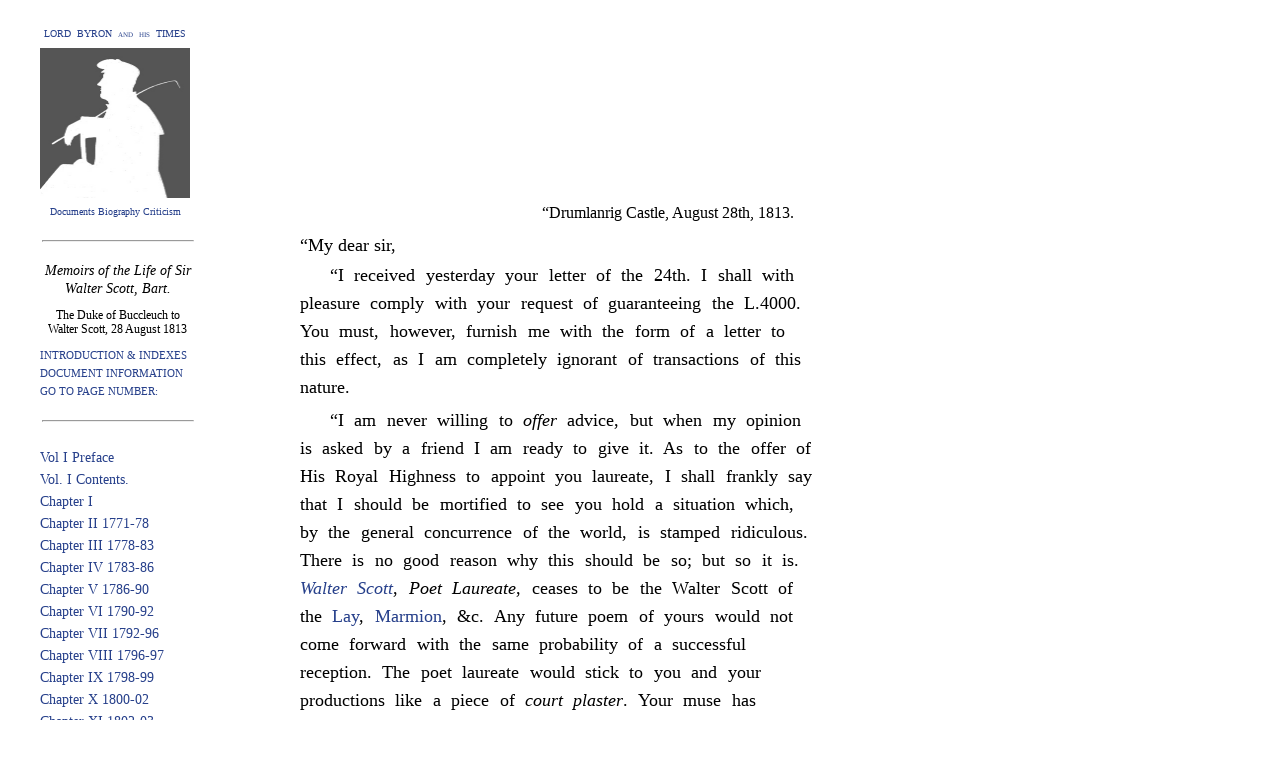

--- FILE ---
content_type: text/html
request_url: https://www.lordbyron.org/monograph.php?doc=JoLockh.Scott&select=III.ch2.13-2&select=III.ch2.13
body_size: 11640
content:
<?xml version="1.0" encoding="UTF-8"?>
<html xmlns="http://www.w3.org/1999/xhtml" xmlns:xi="http://www.w3.org/2001/XInclude" xmlns:tei="http://www.tei-c.org/ns/1.0">
  <head>
    <meta http-equiv="content-type" content="text/html;charset=utf-8"/>
    <title>J. G. Lockhart: Life of Walter Scott</title>
    <script language="JavaScript" type="text/javascript">
                        function
                    addStyleDef(objectID, styleName, newVal) {
                        var object = document.getElementById(objectID);
                        object.style[styleName] = newVal;
                    }
                    function setVisibility(objectID, state) {
                        var object =
                        document.getElementById(objectID);
                        object.style.visibility = state;
                    }
                    function
                    toggleVisibility(event, objectID) {
                        var object = document.getElementById(objectID);
                        var el =
                        document.getElementById(event);
                        var totalOffsetTop = 0;
                        while (el != null) {
                            totalOffsetTop +=
                            el.offsetTop;
                            el = el.offsetParent;
                        }
                        state = object.style.visibility;
                        object.style.top =
                        totalOffsetTop + 'px';
                        if (state == 'hidden') object.style.visibility = 'visible'; else {
                            if
                            (state == 'visible') object.style.visibility = 'hidden'; else object.style.visibility =
                            'visible';
                        }
                    }
                    function popHide() {
                        objPopUp.style.visibility = 'hidden';
                        objPopUp = null;
                    }
                    </script>
    <script>
                  var _paq = window._paq = window._paq || [];
                  /* tracker methods like "setCustomDimension" should be called before "trackPageView" */
                  _paq.push(["setCookieDomain", "*.lordbyron.org"]);
                  _paq.push(['trackPageView']);
                  _paq.push(['enableLinkTracking']);
                  (function() {
                    var u="//matomo-dev.cloud.lib.vt.edu/";
                    _paq.push(['setTrackerUrl', u+'matomo.php']);
                    _paq.push(['setSiteId', '10']);
                    var d=document, g=d.createElement('script'), s=d.getElementsByTagName('script')[0];
                    g.async=true; g.src=u+'matomo.js'; s.parentNode.insertBefore(g,s);
                  })();
                </script>
  </head>
  <body style="margin-top: 0px; margin-bottom: 100px; font-size: 16px; line-height: 22px;">
    <style type="text/css">
                        a.addNote:link {
                        text-decoration: none;
                        font-style: inherit;
                        color: #27408B;
                        }
                        a.addNote:visited {
                        text-decoration: none;
                        font-style: inherit;
                        color: #27408B;
                        }
                        a.addNote:hover {
                        text-decoration: none;
                        font-style: inherit;
                        color: red;
                        }
                        a.blue:link {
                        text-decoration: none;
                        font-style: inherit;
                        color: #27408B;
                        }
                        a.blue:visited {
                        text-decoration: none;
                        font-style: inherit;
                        color:  #27408B;
                        }
                        a.blue:hover {
                        text-decoration: none;
                        font-style: inherit;
                        color: red;
                        }
                        a.blue2:link {
                        text-decoration: none;
                        font-style: inherit;
                        color: #5F9EA0;
                        }
                        a.blue2:visited {
                        text-decoration: none;
                        font-style: inherit;
                        color: #5F9EA0;
                        }
                        a.blue2:hover {
                        text-decoration: none;
                        font-style: inherit;
                        color: red;
                        }
                        a.green:link {
                        text-decoration: none;
                        font-style: inherit;
                        color: #00688B;
                        }
                        a.green:visited {
                        text-decoration: none;
                        font-style: inherit;
                        color: #00688B;
                        }
                        a.green:hover {
                        text-decoration: none;
                        font-style: inherit;
                        color: red;
                        }
                        a.gray:link {
                        text-decoration: none;
                        font-style: inherit;
                        color: gray;
                        }
                        a.gray:visited {
                        text-decoration: none;
                        font-style: inherit;
                        color: gray;
                        }
                        a.gray:hover {
                        text-decoration: none;
                        font-style: inherit;
                        color: red;
                        }
                        a.gloss:link {
                        text-decoration: none;
                        color: #27408B;
                        background-color: white;
                        }
                        a.gloss:hover {
                        text-decoration: none;
                        color: red;
                        background-color: white;
                        }
                        a.gloss:visited {
                        text-decoration: none;
                        color: #27408B;
                        background-color: white;
                        }
                        body {
                        width: 520px;
                        margin-left: 300px;
                        margin-right: 0px;
                        margin-top: 60px;
                        margin-bottom: 100px;
                        font-family: "Times New Roman", Times, Georgia, serif;
                        font-size: 16px;
                        line-height: 24px;
                        font-weight: normal;
                        color: #000000;                        
                        }
                        span.header {                        
                        color: #27408B;                        
                        font-weight: bold;
                        text-transform: uppercase;
                        }
                       .popUp {
                        font-size: 14px;
                        font-family: "Times New Roman", Times, Georgia, serif;
                        background-color: #FAFAFA;
                        visibility: hidden;
                        padding: 15px;
                        text-align: left;
                        position: absolute;
                        top: 50px;
                        left: 20px;
                        line-height: 20px;
                        margin-top: 5px;
                        width: 230px;
                        border-style: solid;
                        border-top-width: thin;
                        border-right-width: thin;
                        border-bottom-width: medium;
                        border-left-width: medium;                        
                        border-top-color: black;
                        border-right-color: black;
                        border-bottom-color: gray;
                        border-left-color: gray;
                        }
                        .margin {
                        font-size: 12px;
                        font-family: "Times New Roman", Times, Georgia, serif;
                        background-color: #FAFAFA;
                        visibility: hidden;
                        padding: 15px;
                        text-align: left;
                        position: absolute;
                        float: left;
                        top: 50px;
                        line-height: 15px;
                        margin-left: -280px;
                        margin-top: 25px;
                        width: 230px;
                        border-style: solid;
                        border-top-width: thin;
                        border-right-width: thin;
                        border-bottom-width: medium;
                        border-left-width: medium;                        
                        border-top-color: black;
                        border-right-color: black;
                        border-bottom-color: gray;
                        border-left-color: gray;
                        }
                        .header {
                        font-size: 12px;
                        font-family: "Times New Roman", Times, Georgia, serif;
                        background-color: #FAFAFA;
                        visibility: hidden;
                        padding: 30px;
                        text-align: left;
                        position: absolute;
                        float: left;
                        top: 50px;
                        line-height: 15px;
                        margin-left: -0px;
                        margin-top: 0px;
                        width: 500px;
                        border-style: solid;
                        border-top-width: thin;
                        border-right-width: thin;
                        border-bottom-width: medium;
                        border-left-width: medium;                        
                        border-top-color: black;
                        border-right-color: black;
                        border-bottom-color: gray;
                        border-left-color: gray;
                        }
                    </style>
    <div xmlns="" style="position: absolute; left: 40px; top: 20px; width: 150px; text-align: center;">
      <div style="font-size: 10px; line-height: 28px; text-align: center; font-variant: small-caps;">
        <a class="blue" href="index.php">LORD  BYRON  and  his  TIMES</a>
      </div>
      <div style="text-align: center;">
        <a class="blue" href="index.php">
          <img src="ByronT.jpg" height="150" width="150" align="left" border="0" alt="Byron"/>
        </a>
      </div>
      <div style="text-align: center; font-size: 10px; line-height: 28px;">
        <a class="blue" href="index.php">Documents Biography Criticism</a>
      </div>
    </div>
    <div style="position: absolute; z-index: 0; top: 220px; left: 40px; width: 155px; text-align: center;">
      <div style="font-size: 14px; line-height: 18px; margin-top: 20px; margin-bottom: 20px;">
        <hr align="center" style="width: 150px; margin-top: 10px; margin-bottom: 20px;"/>
        <div style="font-style: italic; margin-top: 5px; margin-bottom: 10px;">Memoirs of the Life of Sir Walter Scott, Bart.</div>
        <div style="font-size: 12px; line-height: 14px; margin-bottom: 10px;">The Duke of Buccleuch to Walter Scott, 28 August 1813</div>
        <div style="text-align: left; font-size: 11px;">
          <a href="contents.php?doc=JoLockh.Scott.Contents" class="blue">INTRODUCTION &amp;
                                INDEXES</a>
        </div>
        <div style="text-align: left; font-size: 11px; white-space: nowrap">
          <a class="blue" id="XTEIHeader" onmouseup="toggleVisibility(this.id,'TEIheader')" href="javascript: void('')"> DOCUMENT INFORMATION </a>
        </div>
        <div style="text-align: left; font-size: 11px; white-space: nowrap">
          <a class="blue" id="XTEIHeader" onmouseup="toggleVisibility(this.id,'GoToPage')" href="javascript: void('')"> GO TO PAGE NUMBER: </a>
        </div>
      </div>
      <hr align="center" style="width: 150px; margin-top: 15px; margin-bottom: 25px;"/>
      <div style="text-align: left;">
        <div style="margin-left: 0px; font-size: 14px;">
          <a href="monograph.php?doc=JoLockh.Scott&amp;select=I.preface" class="blue">Vol I Preface</a>
        </div>
        <div style="margin-left: 0px; font-size: 14px;">
          <a href="monograph.php?doc=JoLockh.Scott&amp;select=vol1.toc" class="blue">Vol. I Contents.</a>
        </div>
        <div style="margin-left: 0px; font-size: 14px;">
          <a href="monograph.php?doc=JoLockh.Scott&amp;select=I.ch1" class="blue">Chapter I</a>
        </div>
        <div style="margin-left: 0px; font-size: 14px;">
          <a href="monograph.php?doc=JoLockh.Scott&amp;select=I.ch2" class="blue">Chapter II 1771-78</a>
        </div>
        <div style="margin-left: 0px; font-size: 14px;">
          <a href="monograph.php?doc=JoLockh.Scott&amp;select=I.ch3" class="blue">Chapter III 1778-83</a>
        </div>
        <div style="margin-left: 0px; font-size: 14px;">
          <a href="monograph.php?doc=JoLockh.Scott&amp;select=I.ch4" class="blue">Chapter IV 1783-86</a>
        </div>
        <div style="margin-left: 0px; font-size: 14px;">
          <a href="monograph.php?doc=JoLockh.Scott&amp;select=I.ch5" class="blue">Chapter V 1786-90</a>
        </div>
        <div style="margin-left: 0px; font-size: 14px;">
          <a href="monograph.php?doc=JoLockh.Scott&amp;select=I.ch6" class="blue">Chapter VI 1790-92</a>
        </div>
        <div style="margin-left: 0px; font-size: 14px;">
          <a href="monograph.php?doc=JoLockh.Scott&amp;select=I.ch7" class="blue">Chapter VII 1792-96</a>
        </div>
        <div style="margin-left: 0px; font-size: 14px;">
          <a href="monograph.php?doc=JoLockh.Scott&amp;select=I.ch8" class="blue">Chapter VIII 1796-97</a>
        </div>
        <div style="margin-left: 0px; font-size: 14px;">
          <a href="monograph.php?doc=JoLockh.Scott&amp;select=I.ch9" class="blue">Chapter IX 1798-99</a>
        </div>
        <div style="margin-left: 0px; font-size: 14px;">
          <a href="monograph.php?doc=JoLockh.Scott&amp;select=I.ch10" class="blue">Chapter X 1800-02</a>
        </div>
        <div style="margin-left: 0px; font-size: 14px;">
          <a href="monograph.php?doc=JoLockh.Scott&amp;select=I.ch11" class="blue">Chapter XI 1802-03</a>
        </div>
        <div style="margin-left: 0px; font-size: 14px;">
          <a href="monograph.php?doc=JoLockh.Scott&amp;select=I.ch12" class="blue">Chapter XII 1803-04</a>
        </div>
        <div style="margin-left: 0px; font-size: 14px;">
          <a href="monograph.php?doc=JoLockh.Scott&amp;select=vol2.toc" class="blue">Vol. II Contents.</a>
        </div>
        <div style="margin-left: 0px; font-size: 14px;">
          <a href="monograph.php?doc=JoLockh.Scott&amp;select=II.ch1" class="blue">Chapter I 1804-05</a>
        </div>
        <div style="margin-left: 0px; font-size: 14px;">
          <a href="monograph.php?doc=JoLockh.Scott&amp;select=II.ch2" class="blue">Chapter II 1805</a>
        </div>
        <div style="margin-left: 0px; font-size: 14px;">
          <a href="monograph.php?doc=JoLockh.Scott&amp;select=II.ch3" class="blue">Chapter III 1806</a>
        </div>
        <div style="margin-left: 0px; font-size: 14px;">
          <a href="monograph.php?doc=JoLockh.Scott&amp;select=II.ch4" class="blue">Chapter IV 1806-08</a>
        </div>
        <div style="margin-left: 0px; font-size: 14px;">
          <a href="monograph.php?doc=JoLockh.Scott&amp;select=II.ch5" class="blue">Chapter V 1808</a>
        </div>
        <div style="margin-left: 0px; font-size: 14px;">
          <a href="monograph.php?doc=JoLockh.Scott&amp;select=II.ch6" class="blue">Chapter VI 1808-09</a>
        </div>
        <div style="margin-left: 0px; font-size: 14px;">
          <a href="monograph.php?doc=JoLockh.Scott&amp;select=II.ch7" class="blue">Chapter VII 1809-10</a>
        </div>
        <div style="margin-left: 0px; font-size: 14px;">
          <a href="monograph.php?doc=JoLockh.Scott&amp;select=II.ch8" class="blue">Chapter VIII 1810</a>
        </div>
        <div style="margin-left: 0px; font-size: 14px;">
          <a href="monograph.php?doc=JoLockh.Scott&amp;select=II.ch9" class="blue">Chapter IX 1810</a>
        </div>
        <div style="margin-left: 0px; font-size: 14px;">
          <a href="monograph.php?doc=JoLockh.Scott&amp;select=II.ch10" class="blue">Chapter X 1810-11</a>
        </div>
        <div style="margin-left: 0px; font-size: 14px;">
          <a href="monograph.php?doc=JoLockh.Scott&amp;select=II.ch11" class="blue">Chapter XI 1811</a>
        </div>
        <div style="margin-left: 0px; font-size: 14px;">
          <a href="monograph.php?doc=JoLockh.Scott&amp;select=II.ch12" class="blue">Chapter XII 1811-12</a>
        </div>
        <div style="margin-left: 0px; font-size: 14px;">
          <a href="monograph.php?doc=JoLockh.Scott&amp;select=vol3.toc" class="blue">Vol. III Contents.</a>
        </div>
        <div style="margin-left: 0px; font-size: 14px;">
          <a href="monograph.php?doc=JoLockh.Scott&amp;select=III.ch1" class="blue">Chapter I 1812-13</a>
        </div>
        <div style="margin-left: 0px; font-size: 14px;">
          <a href="monograph.php?doc=JoLockh.Scott&amp;select=III.ch2" class="blue">Chapter II 1813</a>
        </div>
        <div style="margin-left: 0px; font-size: 14px;">
          <a href="monograph.php?doc=JoLockh.Scott&amp;select=III.ch3" class="blue">Chapter III 1814</a>
        </div>
        <div style="margin-left: 0px; font-size: 14px;">
          <a href="monograph.php?doc=JoLockh.Scott&amp;select=III.ch4" class="blue">Chapter IV 1814</a>
        </div>
        <div style="margin-left: 0px; font-size: 14px;">
          <a href="monograph.php?doc=JoLockh.Scott&amp;select=III.ch5" class="blue">Chapter V 1814</a>
        </div>
        <div style="margin-left: 0px; font-size: 14px;">
          <a href="monograph.php?doc=JoLockh.Scott&amp;select=III.ch6" class="blue">Chapter VI 1814</a>
        </div>
        <div style="margin-left: 0px; font-size: 14px;">
          <a href="monograph.php?doc=JoLockh.Scott&amp;select=III.ch7" class="blue">Chapter VII 1814</a>
        </div>
        <div style="margin-left: 0px; font-size: 14px;">
          <a href="monograph.php?doc=JoLockh.Scott&amp;select=III.ch8" class="blue">Chapter VIII 1814</a>
        </div>
        <div style="margin-left: 0px; font-size: 14px;">
          <a href="monograph.php?doc=JoLockh.Scott&amp;select=III.ch9" class="blue">Chapter IX 1814</a>
        </div>
        <div style="margin-left: 0px; font-size: 14px;">
          <a href="monograph.php?doc=JoLockh.Scott&amp;select=III.ch10" class="blue">Chapter X 1814-15</a>
        </div>
        <div style="margin-left: 0px; font-size: 14px;">
          <a href="monograph.php?doc=JoLockh.Scott&amp;select=III.ch11" class="blue">Chapter XI 1815</a>
        </div>
        <div style="margin-left: 0px; font-size: 14px;">
          <a href="monograph.php?doc=JoLockh.Scott&amp;select=III.ch12" class="blue">Chapter XII 1815</a>
        </div>
        <div style="margin-left: 0px; font-size: 14px;">
          <a href="monograph.php?doc=JoLockh.Scott&amp;select=III.app" class="blue">Vol III Appendix</a>
        </div>
        <div style="margin-left: 0px; font-size: 14px;">
          <a href="monograph.php?doc=JoLockh.Scott&amp;select=vol4.toc" class="blue">Vol. IV Contents.</a>
        </div>
        <div style="margin-left: 0px; font-size: 14px;">
          <a href="monograph.php?doc=JoLockh.Scott&amp;select=IV.ch1" class="blue">Chapter I 1816</a>
        </div>
        <div style="margin-left: 0px; font-size: 14px;">
          <a href="monograph.php?doc=JoLockh.Scott&amp;select=IV.ch2" class="blue">Chapter II 1817</a>
        </div>
        <div style="margin-left: 0px; font-size: 14px;">
          <a href="monograph.php?doc=JoLockh.Scott&amp;select=IV.ch3" class="blue">Chapter III 1817</a>
        </div>
        <div style="margin-left: 0px; font-size: 14px;">
          <a href="monograph.php?doc=JoLockh.Scott&amp;select=IV.ch4" class="blue">Chapter IV 1818</a>
        </div>
        <div style="margin-left: 0px; font-size: 14px;">
          <a href="monograph.php?doc=JoLockh.Scott&amp;select=IV.ch5" class="blue">Chapter V 1818</a>
        </div>
        <div style="margin-left: 0px; font-size: 14px;">
          <a href="monograph.php?doc=JoLockh.Scott&amp;select=IV.ch6" class="blue">Chapter VI 1818</a>
        </div>
        <div style="margin-left: 0px; font-size: 14px;">
          <a href="monograph.php?doc=JoLockh.Scott&amp;select=IV.ch7" class="blue">Chapter VII 1818-19</a>
        </div>
        <div style="margin-left: 0px; font-size: 14px;">
          <a href="monograph.php?doc=JoLockh.Scott&amp;select=IV.ch8" class="blue">Chapter VIII 1819</a>
        </div>
        <div style="margin-left: 0px; font-size: 14px;">
          <a href="monograph.php?doc=JoLockh.Scott&amp;select=IV.ch9" class="blue">Chapter IX 1819</a>
        </div>
        <div style="margin-left: 0px; font-size: 14px;">
          <a href="monograph.php?doc=JoLockh.Scott&amp;select=IV.ch10" class="blue">Chapter X 1819</a>
        </div>
        <div style="margin-left: 0px; font-size: 14px;">
          <a href="monograph.php?doc=JoLockh.Scott&amp;select=IV.ch11" class="blue">Chapter XI 1820</a>
        </div>
        <div style="margin-left: 0px; font-size: 14px;">
          <a href="monograph.php?doc=JoLockh.Scott&amp;select=IV.ch12" class="blue">Chapter XII 1820</a>
        </div>
        <div style="margin-left: 0px; font-size: 14px;">
          <a href="monograph.php?doc=JoLockh.Scott&amp;select=vol5.toc" class="blue">Vol. V Contents.</a>
        </div>
        <div style="margin-left: 0px; font-size: 14px;">
          <a href="monograph.php?doc=JoLockh.Scott&amp;select=V.ch1" class="blue">Chapter I 1820</a>
        </div>
        <div style="margin-left: 0px; font-size: 14px;">
          <a href="monograph.php?doc=JoLockh.Scott&amp;select=V.ch2" class="blue">Chapter II 1820-21</a>
        </div>
        <div style="margin-left: 0px; font-size: 14px;">
          <a href="monograph.php?doc=JoLockh.Scott&amp;select=V.ch3" class="blue">Chapter III 1821</a>
        </div>
        <div style="margin-left: 0px; font-size: 14px;">
          <a href="monograph.php?doc=JoLockh.Scott&amp;select=V.ch4" class="blue">Chapter IV 1821</a>
        </div>
        <div style="margin-left: 0px; font-size: 14px;">
          <a href="monograph.php?doc=JoLockh.Scott&amp;select=V.ch5" class="blue">Chapter V 1821</a>
        </div>
        <div style="margin-left: 0px; font-size: 14px;">
          <a href="monograph.php?doc=JoLockh.Scott&amp;select=V.ch6" class="blue">Chapter VI 1821</a>
        </div>
        <div style="margin-left: 0px; font-size: 14px;">
          <a href="monograph.php?doc=JoLockh.Scott&amp;select=V.ch7" class="blue">Chapter VII 1822</a>
        </div>
        <div style="margin-left: 0px; font-size: 14px;">
          <a href="monograph.php?doc=JoLockh.Scott&amp;select=V.ch8" class="blue">Chapter VIII 1822</a>
        </div>
        <div style="margin-left: 0px; font-size: 14px;">
          <a href="monograph.php?doc=JoLockh.Scott&amp;select=V.ch9" class="blue">Chapter IX 1822-23</a>
        </div>
        <div style="margin-left: 0px; font-size: 14px;">
          <a href="monograph.php?doc=JoLockh.Scott&amp;select=V.ch10" class="blue">Chapter X 1823</a>
        </div>
        <div style="margin-left: 0px; font-size: 14px;">
          <a href="monograph.php?doc=JoLockh.Scott&amp;select=V.ch11" class="blue">Chapter XI 1823</a>
        </div>
        <div style="margin-left: 0px; font-size: 14px;">
          <a href="monograph.php?doc=JoLockh.Scott&amp;select=V.ch12" class="blue">Chapter XII 1824</a>
        </div>
        <div style="margin-left: 0px; font-size: 14px;">
          <a href="monograph.php?doc=JoLockh.Scott&amp;select=V.ch13" class="blue">Chapter XIII 1824-25</a>
        </div>
        <div style="margin-left: 0px; font-size: 14px;">
          <a href="monograph.php?doc=JoLockh.Scott&amp;select=vol6.toc" class="blue">Vol. VI Contents.</a>
        </div>
        <div style="margin-left: 0px; font-size: 14px;">
          <a href="monograph.php?doc=JoLockh.Scott&amp;select=VI.ch1" class="blue">Chapter I 1825</a>
        </div>
        <div style="margin-left: 0px; font-size: 14px;">
          <a href="monograph.php?doc=JoLockh.Scott&amp;select=VI.ch2" class="blue">Chapter II 1825</a>
        </div>
        <div style="margin-left: 0px; font-size: 14px;">
          <a href="monograph.php?doc=JoLockh.Scott&amp;select=VI.ch3" class="blue">Chapter III 1825</a>
        </div>
        <div style="margin-left: 0px; font-size: 14px;">
          <a href="monograph.php?doc=JoLockh.Scott&amp;select=VI.ch4" class="blue">Chapter IV 1825</a>
        </div>
        <div style="margin-left: 0px; font-size: 14px;">
          <a href="monograph.php?doc=JoLockh.Scott&amp;select=VI.ch5" class="blue">Chapter V 1826</a>
        </div>
        <div style="margin-left: 0px; font-size: 14px;">
          <a href="monograph.php?doc=JoLockh.Scott&amp;select=VI.ch6" class="blue">Chapter VI 1826</a>
        </div>
        <div style="margin-left: 0px; font-size: 14px;">
          <a href="monograph.php?doc=JoLockh.Scott&amp;select=VI.ch7" class="blue">Chapter VII 1826</a>
        </div>
        <div style="margin-left: 0px; font-size: 14px;">
          <a href="monograph.php?doc=JoLockh.Scott&amp;select=VI.ch8" class="blue">Chapter VIII 1826</a>
        </div>
        <div style="margin-left: 0px; font-size: 14px;">
          <a href="monograph.php?doc=JoLockh.Scott&amp;select=VI.ch9" class="blue">Chapter IX 1826</a>
        </div>
        <div style="margin-left: 0px; font-size: 14px;">
          <a href="monograph.php?doc=JoLockh.Scott&amp;select=VI.ch10" class="blue">Chapter X 1826</a>
        </div>
        <div style="margin-left: 0px; font-size: 14px;">
          <a href="monograph.php?doc=JoLockh.Scott&amp;select=VI.ch11" class="blue">Chapter XI 1826</a>
        </div>
        <div style="margin-left: 0px; font-size: 14px;">
          <a href="monograph.php?doc=JoLockh.Scott&amp;select=vol7.toc" class="blue">Vol. VII Contents.</a>
        </div>
        <div style="margin-left: 0px; font-size: 14px;">
          <a href="monograph.php?doc=JoLockh.Scott&amp;select=VII.preface" class="blue">Vol VII Preface</a>
        </div>
        <div style="margin-left: 0px; font-size: 14px;">
          <a href="monograph.php?doc=JoLockh.Scott&amp;select=VII.ch1" class="blue">Chapter I 1826-27</a>
        </div>
        <div style="margin-left: 0px; font-size: 14px;">
          <a href="monograph.php?doc=JoLockh.Scott&amp;select=VII.ch2" class="blue">Chapter II 1827</a>
        </div>
        <div style="margin-left: 0px; font-size: 14px;">
          <a href="monograph.php?doc=JoLockh.Scott&amp;select=VII.ch3" class="blue">Chapter III 1828</a>
        </div>
        <div style="margin-left: 0px; font-size: 14px;">
          <a href="monograph.php?doc=JoLockh.Scott&amp;select=VII.ch4" class="blue">Chapter IV 1828</a>
        </div>
        <div style="margin-left: 0px; font-size: 14px;">
          <a href="monograph.php?doc=JoLockh.Scott&amp;select=VII.ch5" class="blue">Chapter V 1829</a>
        </div>
        <div style="margin-left: 0px; font-size: 14px;">
          <a href="monograph.php?doc=JoLockh.Scott&amp;select=VII.ch6" class="blue">Chapter VI 1830</a>
        </div>
        <div style="margin-left: 0px; font-size: 14px;">
          <a href="monograph.php?doc=JoLockh.Scott&amp;select=VII.ch7" class="blue">Chapter VII 1830-31</a>
        </div>
        <div style="margin-left: 0px; font-size: 14px;">
          <a href="monograph.php?doc=JoLockh.Scott&amp;select=VII.ch8" class="blue">Chapter VIII 1831</a>
        </div>
        <div style="margin-left: 0px; font-size: 14px;">
          <a href="monograph.php?doc=JoLockh.Scott&amp;select=VII.ch9" class="blue">Chapter IX 1831</a>
        </div>
        <div style="margin-left: 0px; font-size: 14px;">
          <a href="monograph.php?doc=JoLockh.Scott&amp;select=VII.ch10" class="blue">Chapter X 1831-32</a>
        </div>
        <div style="margin-left: 0px; font-size: 14px;">
          <a href="monograph.php?doc=JoLockh.Scott&amp;select=VII.ch11" class="blue">Chapter XI 1832</a>
        </div>
        <div style="margin-left: 0px; font-size: 14px;">
          <a href="monograph.php?doc=JoLockh.Scott&amp;select=VII.ch12" class="blue">Chapter XII</a>
        </div>
        <div style="margin-left: 0px; font-size: 14px;">
          <a href="monograph.php?doc=JoLockh.Scott&amp;select=VII.app" class="blue">Vol VII Appendix</a>
        </div>
        <div style="margin-left: 0px; font-size: 14px;">
          <a href="monograph.php?doc=JoLockh.Scott&amp;select=VII.index" class="blue">Index</a>
        </div>
      </div>
      <div style="margin-top: 40px; text-align: left; font-size: 10px; line-height: 14px;"><a rel="license" href="http://creativecommons.org/licenses/by-nc-sa/3.0/"><img alt="Creative Commons License" style="border-width:0" src="http://i.creativecommons.org/l/by-nc-sa/3.0/88x31.png"/></a><br/><br/> Licensed under a <a class="blue" rel="license" href="http://creativecommons.org/licenses/by-nc-sa/3.0/">Creative Commons
                            Attribution-Noncommercial-Share Alike 3.0 Unported License</a>. </div>
      <div style="margin-top: 10px; text-align: left; font-size: 15px; line-height: 18px; letter-spacing: .1em; word-spacing: .1em;"> Produced by <a class="gray" style="font-family: Arial, Geneva, Helvetica, sans-serif; font-size: 15px; text-decoration: none; letter-spacing: .2em;" href="http://wiz2.cath.vt.edu">CATH</a></div>
    </div>
    <div style="margin-top: 160px"> </div>
    <div xmlns="" style="height: 10px; width: 520px">
      <a id="III.ch2.13"/>
    </div>
    <div xmlns="" style="text-align: right; margin-right: 5%; font-size: 16px; margin-left: 60px; margin-top: 10px; margin-bottom: 10px;"> “Drumlanrig Castle, August 28th, 1813. </div>
    <div xmlns="" style="margin-left: 0px; font-size: 18px;"> “My dear sir, </div>
    <a xmlns="" id="III.ch2.13-1"/>
    <p xmlns="" style="text-indent: 30px; font-size: 18px; line-height: 28px; word-spacing:      .3em; margin-top: 5px; margin-bottom: 5px;"> “I received yesterday your letter of the 24th. I
                                    shall with pleasure comply with your request of guaranteeing the L.4000. You
                                    must, however, furnish me with the form of a letter to this effect, as I am
                                    completely ignorant of transactions of this nature. </p>
    <a xmlns="" id="III.ch2.13-2"/>
    <p xmlns="" style="text-indent: 30px; font-size: 18px; line-height: 28px; word-spacing:      .3em; margin-top: 5px; margin-bottom: 5px;"> “I am never willing to <span style="font-style: italic">offer</span>
                                    advice, but when my opinion is asked by a friend I am ready to give it. As to
                                    the offer of His Royal Highness to appoint you laureate, I shall frankly say
                                    that I should be mortified to see you hold a situation which, by the general
                                    concurrence of the world, is stamped ridiculous. There is no good reason why
                                    this should be so; but so it is. <a class="gloss" id="!WaScottIII.ch2.13-2" onmouseup="toggleVisibility(this.id,'zWaScott')" href="javascript: void('')"><span style="font-style: italic">Walter Scott</span></a>, <span style="font-style: italic">Poet Laureate</span>,
                                    ceases to be the Walter Scott of the <a class="gloss" id="!WaScott.LayIII.ch2.13-2" onmouseup="toggleVisibility(this.id,'zWaScott.Lay')" href="javascript: void('')">Lay</a>, <a class="gloss" id="!WaScott.MarmionIII.ch2.13-2" onmouseup="toggleVisibility(this.id,'zWaScott.Marmion')" href="javascript: void('')">Marmion</a>, &amp;c. Any future poem of yours would not come forward
                                    with the same probability of a successful reception. The poet laureate would
                                    stick to you and your productions like a piece of <span style="font-style: italic">court
                                        plaster</span>. Your muse has hitherto been independent”on’t put
                                    her into harness. We know how lightly she trots along when left to her natural
                                    paces, but do not try driving. I would write frankly and openly to His Royal
                                    Highness, but with respectful gratitude, for he has paid you a compliment. I
                                    would not fear to state that you had hitherto written when in poetic mood, but
                                    feared to trammel yourself with a fixed periodical exertion; and I cannot but
                                    conceive that His Royal Highness, who has much taste, will at once see the many
                                    objections which you must have to his proposal, but which you cannot write.
                                    Only think of being chaunted and recitatived by a parcel of hoarse and
                                    squeaking choristers on a birthday, for the edification of the bishops, pages,
                                    maids of honour, and gentlemen-pen-<a id="III.80"/><img width="100%" height="4" style="margin-top: 60px; margin-bottom: 0px; border: 2px;"/><table width="100%" style="margin-top: 20px; margin-bottom: 0px;"><tr><td width="20" align="left" style="font-size: 16px; text-indent: 0px;">80</td><td align="center" style="font-size: 14px; letter-spacing: .1em; white-space: nowrap;"> LIFE OF SIR WALTER SCOTT. </td><td width="20"> </td></tr></table><img width="100%" height="1" style="margin-top: 10px; margin-bottom: 10px; border: 0px;"/>sioners! Oh, horrible,
                                    thrice horrible! Yours sincerely, </p>
    <div xmlns="" style="width: 90%; text-align: right; font-size: 18px; letter-spacing: .1em; font-variant: small-caps;"><a class="gloss" id="!DuBuccl4" onmouseup="toggleVisibility(this.id,'zDuBuccl4')" href="javascript: void('')">Buccleuch</a>, &amp;c.” </div>
    <table width="100%" style="margin-top: 40px">
      <tr>
        <td style="text-align: left;"/>
        <td style="text-align: right"/>
      </tr>
    </table>
    <div id="zDuBuccl4" style="visibility: hidden" class="margin" onmouseup="toggleVisibility(this.id,this.id)"><a href="persRec.php?&amp;selectPerson=DuBuccl4" class="blue">Charles William Henry Montagu- Scott, fourth duke of Buccleuch</a>  (1772-1819)  
                  Son of the third duke and friend of Walter Scott; he was a Tory MP before succeeding to
                        the title in 1812.
               </div>
    <div id="zWaScott" style="visibility: hidden" class="margin" onmouseup="toggleVisibility(this.id,this.id)"><a href="persRec.php?&amp;selectPerson=WaScott" class="blue">Sir Walter Scott, baronet</a>  (1771-1832)  
                  Scottish poet, novelist, antiquary, biographer, editor, and sheriff.
               </div>
    <div id="zWaScott.Lay" style="visibility: hidden" class="margin" onmouseup="toggleVisibility(this.id,this.id)"><a href="persRec.php?&amp;selectPerson=WaScott" class="blue">Sir Walter Scott, baronet  (1771-1832)</a> <a href="index.php?&amp;choose=selectTitle&amp;select=WaScott.Lay" class="green">
                  <i xmlns="">The Lay of the Last Minstrel: a Poem</i>. </a>  (London: Longman, Hurst, Rees, and Orme, 1805).   The first of Scott's metrical romances, the <i xmlns="">Lay</i> recounts the love
                        of Margaret of Branksome for Henry of Cranstoun during a sixteenth-century border
                        raid.</div>
    <div id="zWaScott.Marmion" style="visibility: hidden" class="margin" onmouseup="toggleVisibility(this.id,this.id)"><a href="persRec.php?&amp;selectPerson=WaScott" class="blue">Sir Walter Scott, baronet  (1771-1832)</a> <a href="index.php?&amp;choose=selectTitle&amp;select=WaScott.Marmion" class="green">
                  <i xmlns="">Marmion; a Tale of Flodden Field</i>. </a>  (Edinburgh: Constable, 1808).   A narrative poem set in the sixteenth century; the six cantos are introduced by epistles
                        addressed to William Stewart Rose, James Marriot, William Erskine, James Skene, George
                        Ellis, and Richard Heber.</div>
    <div xmlns="" id="TEIheader" style="visibility: hidden" class="header" onmouseup="toggleVisibility(this.id,this.id)">
      <div style="text-align: right; text-decoration: underline">close</div>
      <div style="margin-top: 20px; margin-bottom: 10px;">INFORMATION FROM TEI HEADER</div>
      <div style="margin-top: 10px; margin-bottom: 5px;">
        <b>Source Description:</b>
      </div>
      <div style="margin-left: 20px;"><b>Author:</b> Lockhart, J. G. (John Gibson), 1794-1854</div>
      <div style="margin-left: 20px; margin-top: 5px; margin-bottom: 5px;"><b>Title:</b>  <i>Memoirs of the Life of Sir Walter Scott, Bart.</i> 7 vols   (Edinburgh: Robert Cadell, 1837).
                             </div>
      <div style="margin-top: 10px; margin-bottom: 5px;">
        <b>Electronic Edition:</b>
      </div>
      <div style="margin-left: 20px; margin-top: 5px; margin-bottom: 5px;"><b>Series:</b> Lord Byron and his Times: http://lordbyron.org</div>
      <div style="margin-left: 20px; margin-top: 5px; margin-bottom: 5px;"><b>Encoding Description:</b> Any dashes occurring in line breaks have been removed.   Obvious and unambiguous compositors’ errors have been silently corrected.</div>
      <div style="margin-left: 20px; margin-top: 5px; margin-bottom: 5px;"><b>Markup and editing by:</b>  David Hill Radcliffe </div>
      <div style="margin-left: 20px; margin-top: 5px; margin-bottom: 5px;"> Completed  January 2011 
                </div>
      <div style="margin-top: 10px; margin-bottom: 5px;">
        <b>Publication Statement:</b>
      </div>
      <div style="margin-left: 20px; margin-top: 5px; margin-bottom: 5px;"><b>Publisher:</b> Center for Applied Technologies in the Humanities,  Virginia Tech </div>
      <div style="margin-left: 20px; margin-top: 5px; margin-bottom: 5px;"><b>Availability:</b> Published under Creative Commons Attribution-Noncommercial-Share Alike 3.0 Unported
                        License</div>
    </div>
    <div xmlns="" id="GoToPage" style="visibility: hidden" class="header" onmouseup="toggleVisibility(this.id,this.id)">
      <div style="text-align: right; text-decoration: underline">close</div>
      <div>
        <div style="font-size: 12px; margin-top: 20px; margin-bottom: 10px;"> VOLUME
                                    1:</div>
        <div>
          <a class="blue" style="font-size: 12px; margin-top: 5px; margin-right: 10px" href="monograph.php?doc=JoLockh.Scott&amp;select=I.ch1#I.1">1</a>
          <a class="blue" style="font-size: 12px; margin-top: 5px; margin-right: 10px" href="monograph.php?doc=JoLockh.Scott&amp;select=I.ch1#I.2">2</a>
          <a class="blue" style="font-size: 12px; margin-top: 5px; margin-right: 10px" href="monograph.php?doc=JoLockh.Scott&amp;select=I.ch1#I.3">3</a>
          <a class="blue" style="font-size: 12px; margin-top: 5px; margin-right: 10px" href="monograph.php?doc=JoLockh.Scott&amp;select=I.ch1#I.4">4</a>
          <a class="blue" style="font-size: 12px; margin-top: 5px; margin-right: 10px" href="monograph.php?doc=JoLockh.Scott&amp;select=I.ch1#I.5">5</a>
          <a class="blue" style="font-size: 12px; margin-top: 5px; margin-right: 10px" href="monograph.php?doc=JoLockh.Scott&amp;select=I.ch1#I.6">6</a>
          <a class="blue" style="font-size: 12px; margin-top: 5px; margin-right: 10px" href="monograph.php?doc=JoLockh.Scott&amp;select=I.ch1#I.7">7</a>
          <a class="blue" style="font-size: 12px; margin-top: 5px; margin-right: 10px" href="monograph.php?doc=JoLockh.Scott&amp;select=I.ch1#I.8">8</a>
          <a class="blue" style="font-size: 12px; margin-top: 5px; margin-right: 10px" href="monograph.php?doc=JoLockh.Scott&amp;select=I.ch1#I.9">9</a>
          <a class="blue" style="font-size: 12px; margin-top: 5px; margin-right: 10px" href="monograph.php?doc=JoLockh.Scott&amp;select=I.ch1#I.10">10</a>
          <a class="blue" style="font-size: 12px; margin-top: 5px; margin-right: 10px" href="monograph.php?doc=JoLockh.Scott&amp;select=I.ch1#I.11">11</a>
          <a class="blue" style="font-size: 12px; margin-top: 5px; margin-right: 10px" href="monograph.php?doc=JoLockh.Scott&amp;select=I.ch1#I.12">12</a>
          <a class="blue" style="font-size: 12px; margin-top: 5px; margin-right: 10px" href="monograph.php?doc=JoLockh.Scott&amp;select=I.ch1#I.13">13</a>
          <a class="blue" style="font-size: 12px; margin-top: 5px; margin-right: 10px" href="monograph.php?doc=JoLockh.Scott&amp;select=I.ch1#I.14">14</a>
          <a class="blue" style="font-size: 12px; margin-top: 5px; margin-right: 10px" href="monograph.php?doc=JoLockh.Scott&amp;select=I.ch1#I.15">15</a>
          <a class="blue" style="font-size: 12px; margin-top: 5px; margin-right: 10px" href="monograph.php?doc=JoLockh.Scott&amp;select=I.ch1#I.16">16</a>
          <a class="blue" style="font-size: 12px; margin-top: 5px; margin-right: 10px" href="monograph.php?doc=JoLockh.Scott&amp;select=I.ch1#I.17">17</a>
          <a class="blue" style="font-size: 12px; margin-top: 5px; margin-right: 10px" href="monograph.php?doc=JoLockh.Scott&amp;select=I.ch1#I.18">18</a>
          <a class="blue" style="font-size: 12px; margin-top: 5px; margin-right: 10px" href="monograph.php?doc=JoLockh.Scott&amp;select=I.ch1#I.19">19</a>
          <a class="blue" style="font-size: 12px; margin-top: 5px; margin-right: 10px" href="monograph.php?doc=JoLockh.Scott&amp;select=I.ch1#I.20">20</a>
          <a class="blue" style="font-size: 12px; margin-top: 5px; margin-right: 10px" href="monograph.php?doc=JoLockh.Scott&amp;select=I.ch1#I.21">21</a>
          <a class="blue" style="font-size: 12px; margin-top: 5px; margin-right: 10px" href="monograph.php?doc=JoLockh.Scott&amp;select=I.ch1#I.22">22</a>
          <a class="blue" style="font-size: 12px; margin-top: 5px; margin-right: 10px" href="monograph.php?doc=JoLockh.Scott&amp;select=I.ch1#I.23">23</a>
          <a class="blue" style="font-size: 12px; margin-top: 5px; margin-right: 10px" href="monograph.php?doc=JoLockh.Scott&amp;select=I.ch1#I.24">24</a>
          <a class="blue" style="font-size: 12px; margin-top: 5px; margin-right: 10px" href="monograph.php?doc=JoLockh.Scott&amp;select=I.ch1#I.25">25</a>
          <a class="blue" style="font-size: 12px; margin-top: 5px; margin-right: 10px" href="monograph.php?doc=JoLockh.Scott&amp;select=I.ch1#I.26">26</a>
          <a class="blue" style="font-size: 12px; margin-top: 5px; margin-right: 10px" href="monograph.php?doc=JoLockh.Scott&amp;select=I.ch1#I.27">27</a>
          <a class="blue" style="font-size: 12px; margin-top: 5px; margin-right: 10px" href="monograph.php?doc=JoLockh.Scott&amp;select=I.ch1#I.28">28</a>
          <a class="blue" style="font-size: 12px; margin-top: 5px; margin-right: 10px" href="monograph.php?doc=JoLockh.Scott&amp;select=I.ch1#I.29">29</a>
          <a class="blue" style="font-size: 12px; margin-top: 5px; margin-right: 10px" href="monograph.php?doc=JoLockh.Scott&amp;select=I.ch1#I.30">30</a>
          <a class="blue" style="font-size: 12px; margin-top: 5px; margin-right: 10px" href="monograph.php?doc=JoLockh.Scott&amp;select=I.ch1#I.31">31</a>
          <a class="blue" style="font-size: 12px; margin-top: 5px; margin-right: 10px" href="monograph.php?doc=JoLockh.Scott&amp;select=I.ch1#I.32">32</a>
          <a class="blue" style="font-size: 12px; margin-top: 5px; margin-right: 10px" href="monograph.php?doc=JoLockh.Scott&amp;select=I.ch1#I.33">33</a>
          <a class="blue" style="font-size: 12px; margin-top: 5px; margin-right: 10px" href="monograph.php?doc=JoLockh.Scott&amp;select=I.ch1#I.34">34</a>
          <a class="blue" style="font-size: 12px; margin-top: 5px; margin-right: 10px" href="monograph.php?doc=JoLockh.Scott&amp;select=I.ch1#I.35">35</a>
          <a class="blue" style="font-size: 12px; margin-top: 5px; margin-right: 10px" href="monograph.php?doc=JoLockh.Scott&amp;select=I.ch1#I.36">36</a>
          <a class="blue" style="font-size: 12px; margin-top: 5px; margin-right: 10px" href="monograph.php?doc=JoLockh.Scott&amp;select=I.ch1#I.37">37</a>
          <a class="blue" style="font-size: 12px; margin-top: 5px; margin-right: 10px" href="monograph.php?doc=JoLockh.Scott&amp;select=I.ch1#I.38">38</a>
          <a class="blue" style="font-size: 12px; margin-top: 5px; margin-right: 10px" href="monograph.php?doc=JoLockh.Scott&amp;select=I.ch1#I.39">39</a>
          <a class="blue" style="font-size: 12px; margin-top: 5px; margin-right: 10px" href="monograph.php?doc=JoLockh.Scott&amp;select=I.ch1#I.40">40</a>
          <a class="blue" style="font-size: 12px; margin-top: 5px; margin-right: 10px" href="monograph.php?doc=JoLockh.Scott&amp;select=I.ch1#I.41">41</a>
          <a class="blue" style="font-size: 12px; margin-top: 5px; margin-right: 10px" href="monograph.php?doc=JoLockh.Scott&amp;select=I.ch1#I.42">42</a>
          <a class="blue" style="font-size: 12px; margin-top: 5px; margin-right: 10px" href="monograph.php?doc=JoLockh.Scott&amp;select=I.ch1#I.43">43</a>
          <a class="blue" style="font-size: 12px; margin-top: 5px; margin-right: 10px" href="monograph.php?doc=JoLockh.Scott&amp;select=I.ch1#I.44">44</a>
          <a class="blue" style="font-size: 12px; margin-top: 5px; margin-right: 10px" href="monograph.php?doc=JoLockh.Scott&amp;select=I.ch1#I.45">45</a>
          <a class="blue" style="font-size: 12px; margin-top: 5px; margin-right: 10px" href="monograph.php?doc=JoLockh.Scott&amp;select=I.ch1# I.46">46</a>
          <a class="blue" style="font-size: 12px; margin-top: 5px; margin-right: 10px" href="monograph.php?doc=JoLockh.Scott&amp;select=I.ch1#I.47">47</a>
          <a class="blue" style="font-size: 12px; margin-top: 5px; margin-right: 10px" href="monograph.php?doc=JoLockh.Scott&amp;select=I.ch1#I.48">48</a>
          <a class="blue" style="font-size: 12px; margin-top: 5px; margin-right: 10px" href="monograph.php?doc=JoLockh.Scott&amp;select=I.ch1#I.49">49</a>
          <a class="blue" style="font-size: 12px; margin-top: 5px; margin-right: 10px" href="monograph.php?doc=JoLockh.Scott&amp;select=I.ch1#I.50">50</a>
          <a class="blue" style="font-size: 12px; margin-top: 5px; margin-right: 10px" href="monograph.php?doc=JoLockh.Scott&amp;select=I.ch1#I.51">51</a>
          <a class="blue" style="font-size: 12px; margin-top: 5px; margin-right: 10px" href="monograph.php?doc=JoLockh.Scott&amp;select=I.ch1#I.52">52</a>
          <a class="blue" style="font-size: 12px; margin-top: 5px; margin-right: 10px" href="monograph.php?doc=JoLockh.Scott&amp;select=I.ch1#I.53">53</a>
          <a class="blue" style="font-size: 12px; margin-top: 5px; margin-right: 10px" href="monograph.php?doc=JoLockh.Scott&amp;select=I.ch1#I.54">54</a>
          <a class="blue" style="font-size: 12px; margin-top: 5px; margin-right: 10px" href="monograph.php?doc=JoLockh.Scott&amp;select=I.ch1#I.55">55</a>
          <a class="blue" style="font-size: 12px; margin-top: 5px; margin-right: 10px" href="monograph.php?doc=JoLockh.Scott&amp;select=I.ch1#I.56">56</a>
          <a class="blue" style="font-size: 12px; margin-top: 5px; margin-right: 10px" href="monograph.php?doc=JoLockh.Scott&amp;select=I.ch1#I.57">57</a>
          <a class="blue" style="font-size: 12px; margin-top: 5px; margin-right: 10px" href="monograph.php?doc=JoLockh.Scott&amp;select=I.ch1#I.58">58</a>
          <a class="blue" style="font-size: 12px; margin-top: 5px; margin-right: 10px" href="monograph.php?doc=JoLockh.Scott&amp;select=I.ch1#I.59">59</a>
          <a class="blue" style="font-size: 12px; margin-top: 5px; margin-right: 10px" href="monograph.php?doc=JoLockh.Scott&amp;select=I.ch1#I.60">60</a>
          <a class="blue" style="font-size: 12px; margin-top: 5px; margin-right: 10px" href="monograph.php?doc=JoLockh.Scott&amp;select=I.ch2#I.61">61</a>
          <a class="blue" style="font-size: 12px; margin-top: 5px; margin-right: 10px" href="monograph.php?doc=JoLockh.Scott&amp;select=I.ch2#I.62">62</a>
          <a class="blue" style="font-size: 12px; margin-top: 5px; margin-right: 10px" href="monograph.php?doc=JoLockh.Scott&amp;select=I.ch2#I.63">63</a>
          <a class="blue" style="font-size: 12px; margin-top: 5px; margin-right: 10px" href="monograph.php?doc=JoLockh.Scott&amp;select=I.ch2#I.64">64</a>
          <a class="blue" style="font-size: 12px; margin-top: 5px; margin-right: 10px" href="monograph.php?doc=JoLockh.Scott&amp;select=I.ch2#I.65">65</a>
          <a class="blue" style="font-size: 12px; margin-top: 5px; margin-right: 10px" href="monograph.php?doc=JoLockh.Scott&amp;select=I.ch2#I.66">66</a>
          <a class="blue" style="font-size: 12px; margin-top: 5px; margin-right: 10px" href="monograph.php?doc=JoLockh.Scott&amp;select=I.ch2#I.67">67</a>
          <a class="blue" style="font-size: 12px; margin-top: 5px; margin-right: 10px" href="monograph.php?doc=JoLockh.Scott&amp;select=I.ch2#I.68">68</a>
          <a class="blue" style="font-size: 12px; margin-top: 5px; margin-right: 10px" href="monograph.php?doc=JoLockh.Scott&amp;select=I.ch2#I.69">69</a>
          <a class="blue" style="font-size: 12px; margin-top: 5px; margin-right: 10px" href="monograph.php?doc=JoLockh.Scott&amp;select=I.ch2#I.70">70</a>
          <a class="blue" style="font-size: 12px; margin-top: 5px; margin-right: 10px" href="monograph.php?doc=JoLockh.Scott&amp;select=I.ch2#i.71">71</a>
          <a class="blue" style="font-size: 12px; margin-top: 5px; margin-right: 10px" href="monograph.php?doc=JoLockh.Scott&amp;select=I.ch2#I.72">72</a>
          <a class="blue" style="font-size: 12px; margin-top: 5px; margin-right: 10px" href="monograph.php?doc=JoLockh.Scott&amp;select=I.ch2#I.73">73</a>
          <a class="blue" style="font-size: 12px; margin-top: 5px; margin-right: 10px" href="monograph.php?doc=JoLockh.Scott&amp;select=I.ch2#I.74">74</a>
          <a class="blue" style="font-size: 12px; margin-top: 5px; margin-right: 10px" href="monograph.php?doc=JoLockh.Scott&amp;select=I.ch2#I.75">75</a>
          <a class="blue" style="font-size: 12px; margin-top: 5px; margin-right: 10px" href="monograph.php?doc=JoLockh.Scott&amp;select=I.ch2#I76"/>
          <a class="blue" style="font-size: 12px; margin-top: 5px; margin-right: 10px" href="monograph.php?doc=JoLockh.Scott&amp;select=I.ch2#I.77">77</a>
          <a class="blue" style="font-size: 12px; margin-top: 5px; margin-right: 10px" href="monograph.php?doc=JoLockh.Scott&amp;select=I.ch2#I.78">78</a>
          <a class="blue" style="font-size: 12px; margin-top: 5px; margin-right: 10px" href="monograph.php?doc=JoLockh.Scott&amp;select=I.ch2#I.79">79</a>
          <a class="blue" style="font-size: 12px; margin-top: 5px; margin-right: 10px" href="monograph.php?doc=JoLockh.Scott&amp;select=I.ch2#I.80">80</a>
          <a class="blue" style="font-size: 12px; margin-top: 5px; margin-right: 10px" href="monograph.php?doc=JoLockh.Scott&amp;select=I.ch2#I.81">81</a>
          <a class="blue" style="font-size: 12px; margin-top: 5px; margin-right: 10px" href="monograph.php?doc=JoLockh.Scott&amp;select=I.ch2#I.82">82</a>
          <a class="blue" style="font-size: 12px; margin-top: 5px; margin-right: 10px" href="monograph.php?doc=JoLockh.Scott&amp;select=I.ch2#I.83">83</a>
          <a class="blue" style="font-size: 12px; margin-top: 5px; margin-right: 10px" href="monograph.php?doc=JoLockh.Scott&amp;select=I.ch2#I.84">84</a>
          <a class="blue" style="font-size: 12px; margin-top: 5px; margin-right: 10px" href="monograph.php?doc=JoLockh.Scott&amp;select=I.ch2#I.85">85</a>
          <a class="blue" style="font-size: 12px; margin-top: 5px; margin-right: 10px" href="monograph.php?doc=JoLockh.Scott&amp;select=I.ch2#I.86">86</a>
          <a class="blue" style="font-size: 12px; margin-top: 5px; margin-right: 10px" href="monograph.php?doc=JoLockh.Scott&amp;select=I.ch2#I.87">87</a>
          <a class="blue" style="font-size: 12px; margin-top: 5px; margin-right: 10px" href="monograph.php?doc=JoLockh.Scott&amp;select=I.ch2#I.88">88</a>
          <a class="blue" style="font-size: 12px; margin-top: 5px; margin-right: 10px" href="monograph.php?doc=JoLockh.Scott&amp;select=I.ch2#I.89">89</a>
          <a class="blue" style="font-size: 12px; margin-top: 5px; margin-right: 10px" href="monograph.php?doc=JoLockh.Scott&amp;select=I.ch2#I.90">90</a>
          <a class="blue" style="font-size: 12px; margin-top: 5px; margin-right: 10px" href="monograph.php?doc=JoLockh.Scott&amp;select=I.ch3#I.91">91</a>
          <a class="blue" style="font-size: 12px; margin-top: 5px; margin-right: 10px" href="monograph.php?doc=JoLockh.Scott&amp;select=I.ch3#I.92">92</a>
          <a class="blue" style="font-size: 12px; margin-top: 5px; margin-right: 10px" href="monograph.php?doc=JoLockh.Scott&amp;select=I.ch3#I.93">93</a>
          <a class="blue" style="font-size: 12px; margin-top: 5px; margin-right: 10px" href="monograph.php?doc=JoLockh.Scott&amp;select=I.ch3#I.94">94</a>
          <a class="blue" style="font-size: 12px; margin-top: 5px; margin-right: 10px" href="monograph.php?doc=JoLockh.Scott&amp;select=I.ch3#I.95">95</a>
          <a class="blue" style="font-size: 12px; margin-top: 5px; margin-right: 10px" href="monograph.php?doc=JoLockh.Scott&amp;select=I.ch3#I.96">96</a>
          <a class="blue" style="font-size: 12px; margin-top: 5px; margin-right: 10px" href="monograph.php?doc=JoLockh.Scott&amp;select=I.ch3#I.97">97</a>
          <a class="blue" style="font-size: 12px; margin-top: 5px; margin-right: 10px" href="monograph.php?doc=JoLockh.Scott&amp;select=I.ch3#I.98">98</a>
          <a class="blue" style="font-size: 12px; margin-top: 5px; margin-right: 10px" href="monograph.php?doc=JoLockh.Scott&amp;select=I.ch3#I.99">99</a>
          <a class="blue" style="font-size: 12px; margin-top: 5px; margin-right: 10px" href="monograph.php?doc=JoLockh.Scott&amp;select=I.ch3#I.100">100</a>
          <a class="blue" style="font-size: 12px; margin-top: 5px; margin-right: 10px" href="monograph.php?doc=JoLockh.Scott&amp;select=I.ch3#I.101">101</a>
          <a class="blue" style="font-size: 12px; margin-top: 5px; margin-right: 10px" href="monograph.php?doc=JoLockh.Scott&amp;select=I.ch3#I.102">102</a>
          <a class="blue" style="font-size: 12px; margin-top: 5px; margin-right: 10px" href="monograph.php?doc=JoLockh.Scott&amp;select=I.ch3#I.103">103</a>
          <a class="blue" style="font-size: 12px; margin-top: 5px; margin-right: 10px" href="monograph.php?doc=JoLockh.Scott&amp;select=I.ch3#I.104">104</a>
          <a class="blue" style="font-size: 12px; margin-top: 5px; margin-right: 10px" href="monograph.php?doc=JoLockh.Scott&amp;select=I.ch3#I.105">105</a>
          <a class="blue" style="font-size: 12px; margin-top: 5px; margin-right: 10px" href="monograph.php?doc=JoLockh.Scott&amp;select=I.ch3#I.106">106</a>
          <a class="blue" style="font-size: 12px; margin-top: 5px; margin-right: 10px" href="monograph.php?doc=JoLockh.Scott&amp;select=I.ch3#I.107">107</a>
          <a class="blue" style="font-size: 12px; margin-top: 5px; margin-right: 10px" href="monograph.php?doc=JoLockh.Scott&amp;select=I.ch3#I.108">108</a>
          <a class="blue" style="font-size: 12px; margin-top: 5px; margin-right: 10px" href="monograph.php?doc=JoLockh.Scott&amp;select=I.ch3#I.109">109</a>
          <a class="blue" style="font-size: 12px; margin-top: 5px; margin-right: 10px" href="monograph.php?doc=JoLockh.Scott&amp;select=I.ch3#I.110">110</a>
          <a class="blue" style="font-size: 12px; margin-top: 5px; margin-right: 10px" href="monograph.php?doc=JoLockh.Scott&amp;select=I.ch3#I.111">111</a>
          <a class="blue" style="font-size: 12px; margin-top: 5px; margin-right: 10px" href="monograph.php?doc=JoLockh.Scott&amp;select=I.ch3#I.112">112</a>
          <a class="blue" style="font-size: 12px; margin-top: 5px; margin-right: 10px" href="monograph.php?doc=JoLockh.Scott&amp;select=I.ch3#I.113">113</a>
          <a class="blue" style="font-size: 12px; margin-top: 5px; margin-right: 10px" href="monograph.php?doc=JoLockh.Scott&amp;select=I.ch3#I.114">114</a>
          <a class="blue" style="font-size: 12px; margin-top: 5px; margin-right: 10px" href="monograph.php?doc=JoLockh.Scott&amp;select=I.ch3#I.115">115</a>
          <a class="blue" style="font-size: 12px; margin-top: 5px; margin-right: 10px" href="monograph.php?doc=JoLockh.Scott&amp;select=I.ch3#I.116">116</a>
          <a class="blue" style="font-size: 12px; margin-top: 5px; margin-right: 10px" href="monograph.php?doc=JoLockh.Scott&amp;select=I.ch3#I.117">117</a>
          <a class="blue" style="font-size: 12px; margin-top: 5px; margin-right: 10px" href="monograph.php?doc=JoLockh.Scott&amp;select=I.ch3#I.118">118</a>
          <a class="blue" style="font-size: 12px; margin-top: 5px; margin-right: 10px" href="monograph.php?doc=JoLockh.Scott&amp;select=I.ch3#I.119">119</a>
          <a class="blue" style="font-size: 12px; margin-top: 5px; margin-right: 10px" href="monograph.php?doc=JoLockh.Scott&amp;select=I.ch4#I.120">120</a>
          <a class="blue" style="font-size: 12px; margin-top: 5px; margin-right: 10px" href="monograph.php?doc=JoLockh.Scott&amp;select=I.ch4#I.121">121</a>
          <a class="blue" style="font-size: 12px; margin-top: 5px; margin-right: 10px" href="monograph.php?doc=JoLockh.Scott&amp;select=I.ch4#I.122">122</a>
          <a class="blue" style="font-size: 12px; margin-top: 5px; margin-right: 10px" href="monograph.php?doc=JoLockh.Scott&amp;select=I.ch4#I.123">123</a>
          <a class="blue" style="font-size: 12px; margin-top: 5px; margin-right: 10px" href="monograph.php?doc=JoLockh.Scott&amp;select=I.ch4#I.124">124</a>
          <a class="blue" style="font-size: 12px; margin-top: 5px; margin-right: 10px" href="monograph.php?doc=JoLockh.Scott&amp;select=I.ch4#I.125">125</a>
          <a class="blue" style="font-size: 12px; margin-top: 5px; margin-right: 10px" href="monograph.php?doc=JoLockh.Scott&amp;select=I.ch4#I.126">126</a>
          <a class="blue" style="font-size: 12px; margin-top: 5px; margin-right: 10px" href="monograph.php?doc=JoLockh.Scott&amp;select=I.ch4#I.127">127</a>
          <a class="blue" style="font-size: 12px; margin-top: 5px; margin-right: 10px" href="monograph.php?doc=JoLockh.Scott&amp;select=I.ch4#I.128">128</a>
          <a class="blue" style="font-size: 12px; margin-top: 5px; margin-right: 10px" href="monograph.php?doc=JoLockh.Scott&amp;select=I.ch4#I.129">129</a>
          <a class="blue" style="font-size: 12px; margin-top: 5px; margin-right: 10px" href="monograph.php?doc=JoLockh.Scott&amp;select=I.ch4#I.130">130</a>
          <a class="blue" style="font-size: 12px; margin-top: 5px; margin-right: 10px" href="monograph.php?doc=JoLockh.Scott&amp;select=I.ch4#I.131">131</a>
          <a class="blue" style="font-size: 12px; margin-top: 5px; margin-right: 10px" href="monograph.php?doc=JoLockh.Scott&amp;select=I.ch5#I.132">132</a>
          <a class="blue" style="font-size: 12px; margin-top: 5px; margin-right: 10px" href="monograph.php?doc=JoLockh.Scott&amp;select=I.ch5#I.133">133</a>
          <a class="blue" style="font-size: 12px; margin-top: 5px; margin-right: 10px" href="monograph.php?doc=JoLockh.Scott&amp;select=I.ch5#I.134">134</a>
          <a class="blue" style="font-size: 12px; margin-top: 5px; margin-right: 10px" href="monograph.php?doc=JoLockh.Scott&amp;select=I.ch5#I.135">135</a>
          <a class="blue" style="font-size: 12px; margin-top: 5px; margin-right: 10px" href="monograph.php?doc=JoLockh.Scott&amp;select=I.ch5#I.136">136</a>
          <a class="blue" style="font-size: 12px; margin-top: 5px; margin-right: 10px" href="monograph.php?doc=JoLockh.Scott&amp;select=I.ch5#I.137">137</a>
          <a class="blue" style="font-size: 12px; margin-top: 5px; margin-right: 10px" href="monograph.php?doc=JoLockh.Scott&amp;select=I.ch5#I.138">138</a>
          <a class="blue" style="font-size: 12px; margin-top: 5px; margin-right: 10px" href="monograph.php?doc=JoLockh.Scott&amp;select=I.ch5#I.139">139</a>
          <a class="blue" style="font-size: 12px; margin-top: 5px; margin-right: 10px" href="monograph.php?doc=JoLockh.Scott&amp;select=I.ch5#I.140">140</a>
          <a class="blue" style="font-size: 12px; margin-top: 5px; margin-right: 10px" href="monograph.php?doc=JoLockh.Scott&amp;select=I.ch5#I.141">141</a>
          <a class="blue" style="font-size: 12px; margin-top: 5px; margin-right: 10px" href="monograph.php?doc=JoLockh.Scott&amp;select=I.ch5#I.142">142</a>
          <a class="blue" style="font-size: 12px; margin-top: 5px; margin-right: 10px" href="monograph.php?doc=JoLockh.Scott&amp;select=I.ch5#I.143">143</a>
          <a class="blue" style="font-size: 12px; margin-top: 5px; margin-right: 10px" href="monograph.php?doc=JoLockh.Scott&amp;select=I.ch5#I.144">144</a>
          <a class="blue" style="font-size: 12px; margin-top: 5px; margin-right: 10px" href="monograph.php?doc=JoLockh.Scott&amp;select=I.ch5#I.145">145</a>
          <a class="blue" style="font-size: 12px; margin-top: 5px; margin-right: 10px" href="monograph.php?doc=JoLockh.Scott&amp;select=I.ch5#I.146">146</a>
          <a class="blue" style="font-size: 12px; margin-top: 5px; margin-right: 10px" href="monograph.php?doc=JoLockh.Scott&amp;select=I.ch5#I.147">147</a>
          <a class="blue" style="font-size: 12px; margin-top: 5px; margin-right: 10px" href="monograph.php?doc=JoLockh.Scott&amp;select=I.ch5#I.148">148</a>
          <a class="blue" style="font-size: 12px; margin-top: 5px; margin-right: 10px" href="monograph.php?doc=JoLockh.Scott&amp;select=I.ch5#I.149">149</a>
          <a class="blue" style="font-size: 12px; margin-top: 5px; margin-right: 10px" href="monograph.php?doc=JoLockh.Scott&amp;select=I.ch5#I.150">150</a>
          <a class="blue" style="font-size: 12px; margin-top: 5px; margin-right: 10px" href="monograph.php?doc=JoLockh.Scott&amp;select=I.ch5#I.151">151</a>
          <a class="blue" style="font-size: 12px; margin-top: 5px; margin-right: 10px" href="monograph.php?doc=JoLockh.Scott&amp;select=I.ch5#I.152">152</a>
          <a class="blue" style="font-size: 12px; margin-top: 5px; margin-right: 10px" href="monograph.php?doc=JoLockh.Scott&amp;select=I.ch5#I.153">153</a>
          <a class="blue" style="font-size: 12px; margin-top: 5px; margin-right: 10px" href="monograph.php?doc=JoLockh.Scott&amp;select=I.ch5#I.154">154</a>
          <a class="blue" style="font-size: 12px; margin-top: 5px; margin-right: 10px" href="monograph.php?doc=JoLockh.Scott&amp;select=I.ch5#I.155">155</a>
          <a class="blue" style="font-size: 12px; margin-top: 5px; margin-right: 10px" href="monograph.php?doc=JoLockh.Scott&amp;select=I.ch5#I.156">156</a>
          <a class="blue" style="font-size: 12px; margin-top: 5px; margin-right: 10px" href="monograph.php?doc=JoLockh.Scott&amp;select=I.ch5#I.157">157</a>
          <a class="blue" style="font-size: 12px; margin-top: 5px; margin-right: 10px" href="monograph.php?doc=JoLockh.Scott&amp;select=I.ch5#I.158">158</a>
          <a class="blue" style="font-size: 12px; margin-top: 5px; margin-right: 10px" href="monograph.php?doc=JoLockh.Scott&amp;select=I.ch5#I.159">159</a>
          <a class="blue" style="font-size: 12px; margin-top: 5px; margin-right: 10px" href="monograph.php?doc=JoLockh.Scott&amp;select=I.ch5#I.160">160</a>
          <a class="blue" style="font-size: 12px; margin-top: 5px; margin-right: 10px" href="monograph.php?doc=JoLockh.Scott&amp;select=I.ch5#I.161">161</a>
          <a class="blue" style="font-size: 12px; margin-top: 5px; margin-right: 10px" href="monograph.php?doc=JoLockh.Scott&amp;select=I.ch5#I.162">162</a>
          <a class="blue" style="font-size: 12px; margin-top: 5px; margin-right: 10px" href="monograph.php?doc=JoLockh.Scott&amp;select=I.ch5#I.163">163</a>
          <a class="blue" style="font-size: 12px; margin-top: 5px; margin-right: 10px" href="monograph.php?doc=JoLockh.Scott&amp;select=I.ch5#I.164">164</a>
          <a class="blue" style="font-size: 12px; margin-top: 5px; margin-right: 10px" href="monograph.php?doc=JoLockh.Scott&amp;select=I.ch5#I.165">165</a>
          <a class="blue" style="font-size: 12px; margin-top: 5px; margin-right: 10px" href="monograph.php?doc=JoLockh.Scott&amp;select=I.ch6#I.166">166</a>
          <a class="blue" style="font-size: 12px; margin-top: 5px; margin-right: 10px" href="monograph.php?doc=JoLockh.Scott&amp;select=I.ch6#I.167">167</a>
          <a class="blue" style="font-size: 12px; margin-top: 5px; margin-right: 10px" href="monograph.php?doc=JoLockh.Scott&amp;select=I.ch6#I.168">168</a>
          <a class="blue" style="font-size: 12px; margin-top: 5px; margin-right: 10px" href="monograph.php?doc=JoLockh.Scott&amp;select=I.ch6#I.169">169</a>
          <a class="blue" style="font-size: 12px; margin-top: 5px; margin-right: 10px" href="monograph.php?doc=JoLockh.Scott&amp;select=I.ch6#I.170">170</a>
          <a class="blue" style="font-size: 12px; margin-top: 5px; margin-right: 10px" href="monograph.php?doc=JoLockh.Scott&amp;select=I.ch6#I.171">171</a>
          <a class="blue" style="font-size: 12px; margin-top: 5px; margin-right: 10px" href="monograph.php?doc=JoLockh.Scott&amp;select=I.ch6#I.172">172</a>
          <a class="blue" style="font-size: 12px; margin-top: 5px; margin-right: 10px" href="monograph.php?doc=JoLockh.Scott&amp;select=I.ch6#I.173">173</a>
          <a class="blue" style="font-size: 12px; margin-top: 5px; margin-right: 10px" href="monograph.php?doc=JoLockh.Scott&amp;select=I.ch6#I.174">174</a>
          <a class="blue" style="font-size: 12px; margin-top: 5px; margin-right: 10px" href="monograph.php?doc=JoLockh.Scott&amp;select=I.ch6#I.175">175</a>
          <a class="blue" style="font-size: 12px; margin-top: 5px; margin-right: 10px" href="monograph.php?doc=JoLockh.Scott&amp;select=I.ch6#I.176">176</a>
          <a class="blue" style="font-size: 12px; margin-top: 5px; margin-right: 10px" href="monograph.php?doc=JoLockh.Scott&amp;select=I.ch6#I.177">177</a>
          <a class="blue" style="font-size: 12px; margin-top: 5px; margin-right: 10px" href="monograph.php?doc=JoLockh.Scott&amp;select=I.ch6#I.178">178</a>
          <a class="blue" style="font-size: 12px; margin-top: 5px; margin-right: 10px" href="monograph.php?doc=JoLockh.Scott&amp;select=I.ch6#I.179">179</a>
          <a class="blue" style="font-size: 12px; margin-top: 5px; margin-right: 10px" href="monograph.php?doc=JoLockh.Scott&amp;select=I.ch6#I.180">180</a>
          <a class="blue" style="font-size: 12px; margin-top: 5px; margin-right: 10px" href="monograph.php?doc=JoLockh.Scott&amp;select=I.ch6#I.181">181</a>
          <a class="blue" style="font-size: 12px; margin-top: 5px; margin-right: 10px" href="monograph.php?doc=JoLockh.Scott&amp;select=I.ch6#I.182">182</a>
          <a class="blue" style="font-size: 12px; margin-top: 5px; margin-right: 10px" href="monograph.php?doc=JoLockh.Scott&amp;select=I.ch6#I.183">183</a>
          <a class="blue" style="font-size: 12px; margin-top: 5px; margin-right: 10px" href="monograph.php?doc=JoLockh.Scott&amp;select=I.ch6#I.184">184</a>
          <a class="blue" style="font-size: 12px; margin-top: 5px; margin-right: 10px" href="monograph.php?doc=JoLockh.Scott&amp;select=I.ch6#I.185">185</a>
          <a class="blue" style="font-size: 12px; margin-top: 5px; margin-right: 10px" href="monograph.php?doc=JoLockh.Scott&amp;select=I.ch6#I.186">186</a>
          <a class="blue" style="font-size: 12px; margin-top: 5px; margin-right: 10px" href="monograph.php?doc=JoLockh.Scott&amp;select=I.ch7#I.187">187</a>
          <a class="blue" style="font-size: 12px; margin-top: 5px; margin-right: 10px" href="monograph.php?doc=JoLockh.Scott&amp;select=I.ch7#I.188">188</a>
          <a class="blue" style="font-size: 12px; margin-top: 5px; margin-right: 10px" href="monograph.php?doc=JoLockh.Scott&amp;select=I.ch7#I.189">189</a>
          <a class="blue" style="font-size: 12px; margin-top: 5px; margin-right: 10px" href="monograph.php?doc=JoLockh.Scott&amp;select=I.ch7#I.190">190</a>
          <a class="blue" style="font-size: 12px; margin-top: 5px; margin-right: 10px" href="monograph.php?doc=JoLockh.Scott&amp;select=I.ch7#I.191">191</a>
          <a class="blue" style="font-size: 12px; margin-top: 5px; margin-right: 10px" href="monograph.php?doc=JoLockh.Scott&amp;select=I.ch7#I.192">192</a>
          <a class="blue" style="font-size: 12px; margin-top: 5px; margin-right: 10px" href="monograph.php?doc=JoLockh.Scott&amp;select=I.ch7#I.193">193</a>
          <a class="blue" style="font-size: 12px; margin-top: 5px; margin-right: 10px" href="monograph.php?doc=JoLockh.Scott&amp;select=I.ch7#I.194">194</a>
          <a class="blue" style="font-size: 12px; margin-top: 5px; margin-right: 10px" href="monograph.php?doc=JoLockh.Scott&amp;select=I.ch7#I.195">195</a>
          <a class="blue" style="font-size: 12px; margin-top: 5px; margin-right: 10px" href="monograph.php?doc=JoLockh.Scott&amp;select=I.ch7#I.196">196</a>
          <a class="blue" style="font-size: 12px; margin-top: 5px; margin-right: 10px" href="monograph.php?doc=JoLockh.Scott&amp;select=I.ch7#I.197">197</a>
          <a class="blue" style="font-size: 12px; margin-top: 5px; margin-right: 10px" href="monograph.php?doc=JoLockh.Scott&amp;select=I.ch7#I.198">198</a>
          <a class="blue" style="font-size: 12px; margin-top: 5px; margin-right: 10px" href="monograph.php?doc=JoLockh.Scott&amp;select=I.ch7#I.199">199</a>
          <a class="blue" style="font-size: 12px; margin-top: 5px; margin-right: 10px" href="monograph.php?doc=JoLockh.Scott&amp;select=I.ch7#I.200">200</a>
          <a class="blue" style="font-size: 12px; margin-top: 5px; margin-right: 10px" href="monograph.php?doc=JoLockh.Scott&amp;select=I.ch7#I.201">201</a>
          <a class="blue" style="font-size: 12px; margin-top: 5px; margin-right: 10px" href="monograph.php?doc=JoLockh.Scott&amp;select=I.ch7#I.202">202</a>
          <a class="blue" style="font-size: 12px; margin-top: 5px; margin-right: 10px" href="monograph.php?doc=JoLockh.Scott&amp;select=I.ch7#I.203">203</a>
          <a class="blue" style="font-size: 12px; margin-top: 5px; margin-right: 10px" href="monograph.php?doc=JoLockh.Scott&amp;select=I.ch7#I.204">204</a>
          <a class="blue" style="font-size: 12px; margin-top: 5px; margin-right: 10px" href="monograph.php?doc=JoLockh.Scott&amp;select=I.ch7#I.205">205</a>
          <a class="blue" style="font-size: 12px; margin-top: 5px; margin-right: 10px" href="monograph.php?doc=JoLockh.Scott&amp;select=I.ch7#I.206">206</a>
          <a class="blue" style="font-size: 12px; margin-top: 5px; margin-right: 10px" href="monograph.php?doc=JoLockh.Scott&amp;select=I.ch7#I.207">207</a>
          <a class="blue" style="font-size: 12px; margin-top: 5px; margin-right: 10px" href="monograph.php?doc=JoLockh.Scott&amp;select=I.ch7#I.208">208</a>
          <a class="blue" style="font-size: 12px; margin-top: 5px; margin-right: 10px" href="monograph.php?doc=JoLockh.Scott&amp;select=I.ch7#I.209">209</a>
          <a class="blue" style="font-size: 12px; margin-top: 5px; margin-right: 10px" href="monograph.php?doc=JoLockh.Scott&amp;select=I.ch7#I.210">210</a>
          <a class="blue" style="font-size: 12px; margin-top: 5px; margin-right: 10px" href="monograph.php?doc=JoLockh.Scott&amp;select=I.ch7#I.211">211</a>
          <a class="blue" style="font-size: 12px; margin-top: 5px; margin-right: 10px" href="monograph.php?doc=JoLockh.Scott&amp;select=I.ch7#I.212">212</a>
          <a class="blue" style="font-size: 12px; margin-top: 5px; margin-right: 10px" href="monograph.php?doc=JoLockh.Scott&amp;select=I.ch7#I.213">213</a>
          <a class="blue" style="font-size: 12px; margin-top: 5px; margin-right: 10px" href="monograph.php?doc=JoLockh.Scott&amp;select=I.ch7#I.214">214</a>
          <a class="blue" style="font-size: 12px; margin-top: 5px; margin-right: 10px" href="monograph.php?doc=JoLockh.Scott&amp;select=I.ch7#I.215">215</a>
          <a class="blue" style="font-size: 12px; margin-top: 5px; margin-right: 10px" href="monograph.php?doc=JoLockh.Scott&amp;select=I.ch7#I.216">216</a>
          <a class="blue" style="font-size: 12px; margin-top: 5px; margin-right: 10px" href="monograph.php?doc=JoLockh.Scott&amp;select=I.ch7#I.217">217</a>
          <a class="blue" style="font-size: 12px; margin-top: 5px; margin-right: 10px" href="monograph.php?doc=JoLockh.Scott&amp;select=I.ch7#I.218">218</a>
          <a class="blue" style="font-size: 12px; margin-top: 5px; margin-right: 10px" href="monograph.php?doc=JoLockh.Scott&amp;select=I.ch7#I.219">219</a>
          <a class="blue" style="font-size: 12px; margin-top: 5px; margin-right: 10px" href="monograph.php?doc=JoLockh.Scott&amp;select=I.ch7#I.220">220</a>
          <a class="blue" style="font-size: 12px; margin-top: 5px; margin-right: 10px" href="monograph.php?doc=JoLockh.Scott&amp;select=I.ch7#I.221">221</a>
          <a class="blue" style="font-size: 12px; margin-top: 5px; margin-right: 10px" href="monograph.php?doc=JoLockh.Scott&amp;select=I.ch7#I.222">222</a>
          <a class="blue" style="font-size: 12px; margin-top: 5px; margin-right: 10px" href="monograph.php?doc=JoLockh.Scott&amp;select=I.ch7#I.223">223</a>
          <a class="blue" style="font-size: 12px; margin-top: 5px; margin-right: 10px" href="monograph.php?doc=JoLockh.Scott&amp;select=I.ch7#I.224">224</a>
          <a class="blue" style="font-size: 12px; margin-top: 5px; margin-right: 10px" href="monograph.php?doc=JoLockh.Scott&amp;select=I.ch7#I.225">225</a>
          <a class="blue" style="font-size: 12px; margin-top: 5px; margin-right: 10px" href="monograph.php?doc=JoLockh.Scott&amp;select=I.ch7#I.226">226</a>
          <a class="blue" style="font-size: 12px; margin-top: 5px; margin-right: 10px" href="monograph.php?doc=JoLockh.Scott&amp;select=I.ch7#I.227">227</a>
          <a class="blue" style="font-size: 12px; margin-top: 5px; margin-right: 10px" href="monograph.php?doc=JoLockh.Scott&amp;select=I.ch7#I.228">228</a>
          <a class="blue" style="font-size: 12px; margin-top: 5px; margin-right: 10px" href="monograph.php?doc=JoLockh.Scott&amp;select=I.ch7#I.229">229</a>
          <a class="blue" style="font-size: 12px; margin-top: 5px; margin-right: 10px" href="monograph.php?doc=JoLockh.Scott&amp;select=I.ch7#I.230">230</a>
          <a class="blue" style="font-size: 12px; margin-top: 5px; margin-right: 10px" href="monograph.php?doc=JoLockh.Scott&amp;select=I.ch7#I.231">231</a>
          <a class="blue" style="font-size: 12px; margin-top: 5px; margin-right: 10px" href="monograph.php?doc=JoLockh.Scott&amp;select=I.ch7#I.232">232</a>
          <a class="blue" style="font-size: 12px; margin-top: 5px; margin-right: 10px" href="monograph.php?doc=JoLockh.Scott&amp;select=I.ch7#I.233">233</a>
          <a class="blue" style="font-size: 12px; margin-top: 5px; margin-right: 10px" href="monograph.php?doc=JoLockh.Scott&amp;select=I.ch7#I.234">234</a>
          <a class="blue" style="font-size: 12px; margin-top: 5px; margin-right: 10px" href="monograph.php?doc=JoLockh.Scott&amp;select=I.ch7#I.235">235</a>
          <a class="blue" style="font-size: 12px; margin-top: 5px; margin-right: 10px" href="monograph.php?doc=JoLockh.Scott&amp;select=I.ch7#I.236">236</a>
          <a class="blue" style="font-size: 12px; margin-top: 5px; margin-right: 10px" href="monograph.php?doc=JoLockh.Scott&amp;select=I.ch7#I.237">237</a>
          <a class="blue" style="font-size: 12px; margin-top: 5px; margin-right: 10px" href="monograph.php?doc=JoLockh.Scott&amp;select=I.ch7#I.238">238</a>
          <a class="blue" style="font-size: 12px; margin-top: 5px; margin-right: 10px" href="monograph.php?doc=JoLockh.Scott&amp;select=I.ch7#I.239">239</a>
          <a class="blue" style="font-size: 12px; margin-top: 5px; margin-right: 10px" href="monograph.php?doc=JoLockh.Scott&amp;select=I.ch7#I.240">240</a>
          <a class="blue" style="font-size: 12px; margin-top: 5px; margin-right: 10px" href="monograph.php?doc=JoLockh.Scott&amp;select=I.ch7#I.241">241</a>
          <a class="blue" style="font-size: 12px; margin-top: 5px; margin-right: 10px" href="monograph.php?doc=JoLockh.Scott&amp;select=I.ch7#I.242">242</a>
          <a class="blue" style="font-size: 12px; margin-top: 5px; margin-right: 10px" href="monograph.php?doc=JoLockh.Scott&amp;select=I.ch7#I.243">243</a>
          <a class="blue" style="font-size: 12px; margin-top: 5px; margin-right: 10px" href="monograph.php?doc=JoLockh.Scott&amp;select=I.ch7#I.244">244</a>
          <a class="blue" style="font-size: 12px; margin-top: 5px; margin-right: 10px" href="monograph.php?doc=JoLockh.Scott&amp;select=I.ch8#I.245">245</a>
          <a class="blue" style="font-size: 12px; margin-top: 5px; margin-right: 10px" href="monograph.php?doc=JoLockh.Scott&amp;select=I.ch8#I.246">246</a>
          <a class="blue" style="font-size: 12px; margin-top: 5px; margin-right: 10px" href="monograph.php?doc=JoLockh.Scott&amp;select=I.ch8#I.247">247</a>
          <a class="blue" style="font-size: 12px; margin-top: 5px; margin-right: 10px" href="monograph.php?doc=JoLockh.Scott&amp;select=I.ch8#I.248">248</a>
          <a class="blue" style="font-size: 12px; margin-top: 5px; margin-right: 10px" href="monograph.php?doc=JoLockh.Scott&amp;select=I.ch8#I.249">249</a>
          <a class="blue" style="font-size: 12px; margin-top: 5px; margin-right: 10px" href="monograph.php?doc=JoLockh.Scott&amp;select=I.ch8#I.250">250</a>
          <a class="blue" style="font-size: 12px; margin-top: 5px; margin-right: 10px" href="monograph.php?doc=JoLockh.Scott&amp;select=I.ch8#I.251">251</a>
          <a class="blue" style="font-size: 12px; margin-top: 5px; margin-right: 10px" href="monograph.php?doc=JoLockh.Scott&amp;select=I.ch8#I.252">252</a>
          <a class="blue" style="font-size: 12px; margin-top: 5px; margin-right: 10px" href="monograph.php?doc=JoLockh.Scott&amp;select=I.ch8#I.253">253</a>
          <a class="blue" style="font-size: 12px; margin-top: 5px; margin-right: 10px" href="monograph.php?doc=JoLockh.Scott&amp;select=I.ch8#I.254">254</a>
          <a class="blue" style="font-size: 12px; margin-top: 5px; margin-right: 10px" href="monograph.php?doc=JoLockh.Scott&amp;select=I.ch8#I.255">255</a>
          <a class="blue" style="font-size: 12px; margin-top: 5px; margin-right: 10px" href="monograph.php?doc=JoLockh.Scott&amp;select=I.ch8#I.256">256</a>
          <a class="blue" style="font-size: 12px; margin-top: 5px; margin-right: 10px" href="monograph.php?doc=JoLockh.Scott&amp;select=I.ch8#I.257">257</a>
          <a class="blue" style="font-size: 12px; margin-top: 5px; margin-right: 10px" href="monograph.php?doc=JoLockh.Scott&amp;select=I.ch8#I.258">258</a>
          <a class="blue" style="font-size: 12px; margin-top: 5px; margin-right: 10px" href="monograph.php?doc=JoLockh.Scott&amp;select=I.ch8#I.259">259</a>
          <a class="blue" style="font-size: 12px; margin-top: 5px; margin-right: 10px" href="monograph.php?doc=JoLockh.Scott&amp;select=I.ch8#I.260">260</a>
          <a class="blue" style="font-size: 12px; margin-top: 5px; margin-right: 10px" href="monograph.php?doc=JoLockh.Scott&amp;select=I.ch8#I.261">261</a>
          <a class="blue" style="font-size: 12px; margin-top: 5px; margin-right: 10px" href="monograph.php?doc=JoLockh.Scott&amp;select=I.ch8#I.262">262</a>
          <a class="blue" style="font-size: 12px; margin-top: 5px; margin-right: 10px" href="monograph.php?doc=JoLockh.Scott&amp;select=I.ch8#I.263">263</a>
          <a class="blue" style="font-size: 12px; margin-top: 5px; margin-right: 10px" href="monograph.php?doc=JoLockh.Scott&amp;select=I.ch8#I.264">264</a>
          <a class="blue" style="font-size: 12px; margin-top: 5px; margin-right: 10px" href="monograph.php?doc=JoLockh.Scott&amp;select=I.ch8#I.265">265</a>
          <a class="blue" style="font-size: 12px; margin-top: 5px; margin-right: 10px" href="monograph.php?doc=JoLockh.Scott&amp;select=I.ch8#I.266">266</a>
          <a class="blue" style="font-size: 12px; margin-top: 5px; margin-right: 10px" href="monograph.php?doc=JoLockh.Scott&amp;select=I.ch8#I.267">267</a>
          <a class="blue" style="font-size: 12px; margin-top: 5px; margin-right: 10px" href="monograph.php?doc=JoLockh.Scott&amp;select=I.ch8#I.268">268</a>
          <a class="blue" style="font-size: 12px; margin-top: 5px; margin-right: 10px" href="monograph.php?doc=JoLockh.Scott&amp;select=I.ch8#I.269">269</a>
          <a class="blue" style="font-size: 12px; margin-top: 5px; margin-right: 10px" href="monograph.php?doc=JoLockh.Scott&amp;select=I.ch8#I.270">270</a>
          <a class="blue" style="font-size: 12px; margin-top: 5px; margin-right: 10px" href="monograph.php?doc=JoLockh.Scott&amp;select=I.ch8#I.271">271</a>
          <a class="blue" style="font-size: 12px; margin-top: 5px; margin-right: 10px" href="monograph.php?doc=JoLockh.Scott&amp;select=I.ch8#I.272">272</a>
          <a class="blue" style="font-size: 12px; margin-top: 5px; margin-right: 10px" href="monograph.php?doc=JoLockh.Scott&amp;select=I.ch8#I.273">273</a>
          <a class="blue" style="font-size: 12px; margin-top: 5px; margin-right: 10px" href="monograph.php?doc=JoLockh.Scott&amp;select=I.ch8#I.274">274</a>
          <a class="blue" style="font-size: 12px; margin-top: 5px; margin-right: 10px" href="monograph.php?doc=JoLockh.Scott&amp;select=I.ch8#I.275">275</a>
          <a class="blue" style="font-size: 12px; margin-top: 5px; margin-right: 10px" href="monograph.php?doc=JoLockh.Scott&amp;select=I.ch8#I.276">276</a>
          <a class="blue" style="font-size: 12px; margin-top: 5px; margin-right: 10px" href="monograph.php?doc=JoLockh.Scott&amp;select=I.ch8#I.277">277</a>
          <a class="blue" style="font-size: 12px; margin-top: 5px; margin-right: 10px" href="monograph.php?doc=JoLockh.Scott&amp;select=I.ch8#I.278">278</a>
          <a class="blue" style="font-size: 12px; margin-top: 5px; margin-right: 10px" href="monograph.php?doc=JoLockh.Scott&amp;select=I.ch8#I.279">279</a>
          <a class="blue" style="font-size: 12px; margin-top: 5px; margin-right: 10px" href="monograph.php?doc=JoLockh.Scott&amp;select=I.ch8#I.280">280</a>
          <a class="blue" style="font-size: 12px; margin-top: 5px; margin-right: 10px" href="monograph.php?doc=JoLockh.Scott&amp;select=I.ch8#I.281">281</a>
          <a class="blue" style="font-size: 12px; margin-top: 5px; margin-right: 10px" href="monograph.php?doc=JoLockh.Scott&amp;select=I.ch8#I.282">282</a>
          <a class="blue" style="font-size: 12px; margin-top: 5px; margin-right: 10px" href="monograph.php?doc=JoLockh.Scott&amp;select=I.ch8#I.283">283</a>
          <a class="blue" style="font-size: 12px; margin-top: 5px; margin-right: 10px" href="monograph.php?doc=JoLockh.Scott&amp;select=I.ch8#I.284">284</a>
          <a class="blue" style="font-size: 12px; margin-top: 5px; margin-right: 10px" href="monograph.php?doc=JoLockh.Scott&amp;select=I.ch9#I.285">285</a>
          <a class="blue" style="font-size: 12px; margin-top: 5px; margin-right: 10px" href="monograph.php?doc=JoLockh.Scott&amp;select=I.ch9#I.286">286</a>
          <a class="blue" style="font-size: 12px; margin-top: 5px; margin-right: 10px" href="monograph.php?doc=JoLockh.Scott&amp;select=I.ch9#I.287">287</a>
          <a class="blue" style="font-size: 12px; margin-top: 5px; margin-right: 10px" href="monograph.php?doc=JoLockh.Scott&amp;select=I.ch9#I.288">288</a>
          <a class="blue" style="font-size: 12px; margin-top: 5px; margin-right: 10px" href="monograph.php?doc=JoLockh.Scott&amp;select=I.ch9#I.289">289</a>
          <a class="blue" style="font-size: 12px; margin-top: 5px; margin-right: 10px" href="monograph.php?doc=JoLockh.Scott&amp;select=I.ch9#I.290">290</a>
          <a class="blue" style="font-size: 12px; margin-top: 5px; margin-right: 10px" href="monograph.php?doc=JoLockh.Scott&amp;select=I.ch9#I.291">291</a>
          <a class="blue" style="font-size: 12px; margin-top: 5px; margin-right: 10px" href="monograph.php?doc=JoLockh.Scott&amp;select=I.ch9#I.292">292</a>
          <a class="blue" style="font-size: 12px; margin-top: 5px; margin-right: 10px" href="monograph.php?doc=JoLockh.Scott&amp;select=I.ch9#I.293">293</a>
          <a class="blue" style="font-size: 12px; margin-top: 5px; margin-right: 10px" href="monograph.php?doc=JoLockh.Scott&amp;select=I.ch9#I.294">294</a>
          <a class="blue" style="font-size: 12px; margin-top: 5px; margin-right: 10px" href="monograph.php?doc=JoLockh.Scott&amp;select=I.ch9#I.295">295</a>
          <a class="blue" style="font-size: 12px; margin-top: 5px; margin-right: 10px" href="monograph.php?doc=JoLockh.Scott&amp;select=I.ch9#I.296">296</a>
          <a class="blue" style="font-size: 12px; margin-top: 5px; margin-right: 10px" href="monograph.php?doc=JoLockh.Scott&amp;select=I.ch9#I.297">297</a>
          <a class="blue" style="font-size: 12px; margin-top: 5px; margin-right: 10px" href="monograph.php?doc=JoLockh.Scott&amp;select=I.ch9#I.298">298</a>
          <a class="blue" style="font-size: 12px; margin-top: 5px; margin-right: 10px" href="monograph.php?doc=JoLockh.Scott&amp;select=I.ch9#I.299">299</a>
          <a class="blue" style="font-size: 12px; margin-top: 5px; margin-right: 10px" href="monograph.php?doc=JoLockh.Scott&amp;select=I.ch9#I.300">300</a>
          <a class="blue" style="font-size: 12px; margin-top: 5px; margin-right: 10px" href="monograph.php?doc=JoLockh.Scott&amp;select=I.ch9#I.301">301</a>
          <a class="blue" style="font-size: 12px; margin-top: 5px; margin-right: 10px" href="monograph.php?doc=JoLockh.Scott&amp;select=I.ch9#I.302">302</a>
          <a class="blue" style="font-size: 12px; margin-top: 5px; margin-right: 10px" href="monograph.php?doc=JoLockh.Scott&amp;select=I.ch9#I.303">303</a>
          <a class="blue" style="font-size: 12px; margin-top: 5px; margin-right: 10px" href="monograph.php?doc=JoLockh.Scott&amp;select=I.ch9#I.304">304</a>
          <a class="blue" style="font-size: 12px; margin-top: 5px; margin-right: 10px" href="monograph.php?doc=JoLockh.Scott&amp;select=I.ch9#I.305">305</a>
          <a class="blue" style="font-size: 12px; margin-top: 5px; margin-right: 10px" href="monograph.php?doc=JoLockh.Scott&amp;select=I.ch9#I.306">306</a>
          <a class="blue" style="font-size: 12px; margin-top: 5px; margin-right: 10px" href="monograph.php?doc=JoLockh.Scott&amp;select=I.ch9#I.307">307</a>
          <a class="blue" style="font-size: 12px; margin-top: 5px; margin-right: 10px" href="monograph.php?doc=JoLockh.Scott&amp;select=I.ch9#I.308">308</a>
          <a class="blue" style="font-size: 12px; margin-top: 5px; margin-right: 10px" href="monograph.php?doc=JoLockh.Scott&amp;select=I.ch9#I.309">309</a>
          <a class="blue" style="font-size: 12px; margin-top: 5px; margin-right: 10px" href="monograph.php?doc=JoLockh.Scott&amp;select=I.ch9#I.310">310</a>
          <a class="blue" style="font-size: 12px; margin-top: 5px; margin-right: 10px" href="monograph.php?doc=JoLockh.Scott&amp;select=I.ch9#I.311">311</a>
          <a class="blue" style="font-size: 12px; margin-top: 5px; margin-right: 10px" href="monograph.php?doc=JoLockh.Scott&amp;select=I.ch9#I.312">312</a>
          <a class="blue" style="font-size: 12px; margin-top: 5px; margin-right: 10px" href="monograph.php?doc=JoLockh.Scott&amp;select=I.ch9#I.313">313</a>
          <a class="blue" style="font-size: 12px; margin-top: 5px; margin-right: 10px" href="monograph.php?doc=JoLockh.Scott&amp;select=I.ch9#I.314">314</a>
          <a class="blue" style="font-size: 12px; margin-top: 5px; margin-right: 10px" href="monograph.php?doc=JoLockh.Scott&amp;select=I.ch9#I.315">315</a>
          <a class="blue" style="font-size: 12px; margin-top: 5px; margin-right: 10px" href="monograph.php?doc=JoLockh.Scott&amp;select=I.ch9#I.316">316</a>
          <a class="blue" style="font-size: 12px; margin-top: 5px; margin-right: 10px" href="monograph.php?doc=JoLockh.Scott&amp;select=I.ch9#I.317">317</a>
          <a class="blue" style="font-size: 12px; margin-top: 5px; margin-right: 10px" href="monograph.php?doc=JoLockh.Scott&amp;select=I.ch9#I.318">318</a>
          <a class="blue" style="font-size: 12px; margin-top: 5px; margin-right: 10px" href="monograph.php?doc=JoLockh.Scott&amp;select=I.ch10#I.319">319</a>
          <a class="blue" style="font-size: 12px; margin-top: 5px; margin-right: 10px" href="monograph.php?doc=JoLockh.Scott&amp;select=I.ch10#I.320">320</a>
          <a class="blue" style="font-size: 12px; margin-top: 5px; margin-right: 10px" href="monograph.php?doc=JoLockh.Scott&amp;select=I.ch10#I.321">321</a>
          <a class="blue" style="font-size: 12px; margin-top: 5px; margin-right: 10px" href="monograph.php?doc=JoLockh.Scott&amp;select=I.ch10#I.322">322</a>
          <a class="blue" style="font-size: 12px; margin-top: 5px; margin-right: 10px" href="monograph.php?doc=JoLockh.Scott&amp;select=I.ch10#I.323">323</a>
          <a class="blue" style="font-size: 12px; margin-top: 5px; margin-right: 10px" href="monograph.php?doc=JoLockh.Scott&amp;select=I.ch10#I.324">324</a>
          <a class="blue" style="font-size: 12px; margin-top: 5px; margin-right: 10px" href="monograph.php?doc=JoLockh.Scott&amp;select=I.ch10#I.325">325</a>
          <a class="blue" style="font-size: 12px; margin-top: 5px; margin-right: 10px" href="monograph.php?doc=JoLockh.Scott&amp;select=I.ch10#I.326">326</a>
          <a class="blue" style="font-size: 12px; margin-top: 5px; margin-right: 10px" href="monograph.php?doc=JoLockh.Scott&amp;select=I.ch10#I.327">327</a>
          <a class="blue" style="font-size: 12px; margin-top: 5px; margin-right: 10px" href="monograph.php?doc=JoLockh.Scott&amp;select=I.ch10#I.328">328</a>
          <a class="blue" style="font-size: 12px; margin-top: 5px; margin-right: 10px" href="monograph.php?doc=JoLockh.Scott&amp;select=I.ch10#I.329">329</a>
          <a class="blue" style="font-size: 12px; margin-top: 5px; margin-right: 10px" href="monograph.php?doc=JoLockh.Scott&amp;select=I.ch10#I.330">330</a>
          <a class="blue" style="font-size: 12px; margin-top: 5px; margin-right: 10px" href="monograph.php?doc=JoLockh.Scott&amp;select=I.ch10#I.331">331</a>
          <a class="blue" style="font-size: 12px; margin-top: 5px; margin-right: 10px" href="monograph.php?doc=JoLockh.Scott&amp;select=I.ch10#I.332">332</a>
          <a class="blue" style="font-size: 12px; margin-top: 5px; margin-right: 10px" href="monograph.php?doc=JoLockh.Scott&amp;select=I.ch10#I.333">333</a>
          <a class="blue" style="font-size: 12px; margin-top: 5px; margin-right: 10px" href="monograph.php?doc=JoLockh.Scott&amp;select=I.ch10#I.334">334</a>
          <a class="blue" style="font-size: 12px; margin-top: 5px; margin-right: 10px" href="monograph.php?doc=JoLockh.Scott&amp;select=I.ch10#I.335">335</a>
          <a class="blue" style="font-size: 12px; margin-top: 5px; margin-right: 10px" href="monograph.php?doc=JoLockh.Scott&amp;select=I.ch10#I.336">336</a>
          <a class="blue" style="font-size: 12px; margin-top: 5px; margin-right: 10px" href="monograph.php?doc=JoLockh.Scott&amp;select=I.ch10#I.337">337</a>
          <a class="blue" style="font-size: 12px; margin-top: 5px; margin-right: 10px" href="monograph.php?doc=JoLockh.Scott&amp;select=I.ch10#I.338">338</a>
          <a class="blue" style="font-size: 12px; margin-top: 5px; margin-right: 10px" href="monograph.php?doc=JoLockh.Scott&amp;select=I.ch10#I.339">339</a>
          <a class="blue" style="font-size: 12px; margin-top: 5px; margin-right: 10px" href="monograph.php?doc=JoLockh.Scott&amp;select=I.ch10#I.340">340</a>
          <a class="blue" style="font-size: 12px; margin-top: 5px; margin-right: 10px" href="monograph.php?doc=JoLockh.Scott&amp;select=I.ch10#I.341">341</a>
          <a class="blue" style="font-size: 12px; margin-top: 5px; margin-right: 10px" href="monograph.php?doc=JoLockh.Scott&amp;select=I.ch10#I.342">342</a>
          <a class="blue" style="font-size: 12px; margin-top: 5px; margin-right: 10px" href="monograph.php?doc=JoLockh.Scott&amp;select=I.ch10#I.343">343</a>
          <a class="blue" style="font-size: 12px; margin-top: 5px; margin-right: 10px" href="monograph.php?doc=JoLockh.Scott&amp;select=I.ch10#I.344">344</a>
          <a class="blue" style="font-size: 12px; margin-top: 5px; margin-right: 10px" href="monograph.php?doc=JoLockh.Scott&amp;select=I.ch10#I.345">345</a>
          <a class="blue" style="font-size: 12px; margin-top: 5px; margin-right: 10px" href="monograph.php?doc=JoLockh.Scott&amp;select=I.ch10#I.346">346</a>
          <a class="blue" style="font-size: 12px; margin-top: 5px; margin-right: 10px" href="monograph.php?doc=JoLockh.Scott&amp;select=I.ch10#I.347">347</a>
          <a class="blue" style="font-size: 12px; margin-top: 5px; margin-right: 10px" href="monograph.php?doc=JoLockh.Scott&amp;select=I.ch11#I.348">348</a>
          <a class="blue" style="font-size: 12px; margin-top: 5px; margin-right: 10px" href="monograph.php?doc=JoLockh.Scott&amp;select=I.ch11#I.349">349</a>
          <a class="blue" style="font-size: 12px; margin-top: 5px; margin-right: 10px" href="monograph.php?doc=JoLockh.Scott&amp;select=I.ch11#I.350">350</a>
          <a class="blue" style="font-size: 12px; margin-top: 5px; margin-right: 10px" href="monograph.php?doc=JoLockh.Scott&amp;select=I.ch11#I.351">351</a>
          <a class="blue" style="font-size: 12px; margin-top: 5px; margin-right: 10px" href="monograph.php?doc=JoLockh.Scott&amp;select=I.ch11#I.352">352</a>
          <a class="blue" style="font-size: 12px; margin-top: 5px; margin-right: 10px" href="monograph.php?doc=JoLockh.Scott&amp;select=I.ch11#I.353">353</a>
          <a class="blue" style="font-size: 12px; margin-top: 5px; margin-right: 10px" href="monograph.php?doc=JoLockh.Scott&amp;select=I.ch11#I.354">354</a>
          <a class="blue" style="font-size: 12px; margin-top: 5px; margin-right: 10px" href="monograph.php?doc=JoLockh.Scott&amp;select=I.ch11#I.355">355</a>
          <a class="blue" style="font-size: 12px; margin-top: 5px; margin-right: 10px" href="monograph.php?doc=JoLockh.Scott&amp;select=I.ch11#I.356">356</a>
          <a class="blue" style="font-size: 12px; margin-top: 5px; margin-right: 10px" href="monograph.php?doc=JoLockh.Scott&amp;select=I.ch11#I.357">357</a>
          <a class="blue" style="font-size: 12px; margin-top: 5px; margin-right: 10px" href="monograph.php?doc=JoLockh.Scott&amp;select=I.ch11#I.358">358</a>
          <a class="blue" style="font-size: 12px; margin-top: 5px; margin-right: 10px" href="monograph.php?doc=JoLockh.Scott&amp;select=I.ch11#I.359">359</a>
          <a class="blue" style="font-size: 12px; margin-top: 5px; margin-right: 10px" href="monograph.php?doc=JoLockh.Scott&amp;select=I.ch11#I.360">360</a>
          <a class="blue" style="font-size: 12px; margin-top: 5px; margin-right: 10px" href="monograph.php?doc=JoLockh.Scott&amp;select=I.ch11#I.361">361</a>
          <a class="blue" style="font-size: 12px; margin-top: 5px; margin-right: 10px" href="monograph.php?doc=JoLockh.Scott&amp;select=I.ch11#I.362">362</a>
          <a class="blue" style="font-size: 12px; margin-top: 5px; margin-right: 10px" href="monograph.php?doc=JoLockh.Scott&amp;select=I.ch11#I.363">363</a>
          <a class="blue" style="font-size: 12px; margin-top: 5px; margin-right: 10px" href="monograph.php?doc=JoLockh.Scott&amp;select=I.ch11#I.364">364</a>
          <a class="blue" style="font-size: 12px; margin-top: 5px; margin-right: 10px" href="monograph.php?doc=JoLockh.Scott&amp;select=I.ch11#I.365">365</a>
          <a class="blue" style="font-size: 12px; margin-top: 5px; margin-right: 10px" href="monograph.php?doc=JoLockh.Scott&amp;select=I.ch11#I.366">366</a>
          <a class="blue" style="font-size: 12px; margin-top: 5px; margin-right: 10px" href="monograph.php?doc=JoLockh.Scott&amp;select=I.ch11#I.367">367</a>
          <a class="blue" style="font-size: 12px; margin-top: 5px; margin-right: 10px" href="monograph.php?doc=JoLockh.Scott&amp;select=I.ch11#I.368">368</a>
          <a class="blue" style="font-size: 12px; margin-top: 5px; margin-right: 10px" href="monograph.php?doc=JoLockh.Scott&amp;select=I.ch11#I.369">369</a>
          <a class="blue" style="font-size: 12px; margin-top: 5px; margin-right: 10px" href="monograph.php?doc=JoLockh.Scott&amp;select=I.ch11#I.370">370</a>
          <a class="blue" style="font-size: 12px; margin-top: 5px; margin-right: 10px" href="monograph.php?doc=JoLockh.Scott&amp;select=I.ch11#I.371">371</a>
          <a class="blue" style="font-size: 12px; margin-top: 5px; margin-right: 10px" href="monograph.php?doc=JoLockh.Scott&amp;select=I.ch11#I.372">372</a>
          <a class="blue" style="font-size: 12px; margin-top: 5px; margin-right: 10px" href="monograph.php?doc=JoLockh.Scott&amp;select=I.ch11#I.373">373</a>
          <a class="blue" style="font-size: 12px; margin-top: 5px; margin-right: 10px" href="monograph.php?doc=JoLockh.Scott&amp;select=I.ch11#I.374">374</a>
          <a class="blue" style="font-size: 12px; margin-top: 5px; margin-right: 10px" href="monograph.php?doc=JoLockh.Scott&amp;select=I.ch11#I.375">375</a>
          <a class="blue" style="font-size: 12px; margin-top: 5px; margin-right: 10px" href="monograph.php?doc=JoLockh.Scott&amp;select=I.ch11#I.376">376</a>
          <a class="blue" style="font-size: 12px; margin-top: 5px; margin-right: 10px" href="monograph.php?doc=JoLockh.Scott&amp;select=I.ch11#I.377">377</a>
          <a class="blue" style="font-size: 12px; margin-top: 5px; margin-right: 10px" href="monograph.php?doc=JoLockh.Scott&amp;select=I.ch11#I.378">378</a>
          <a class="blue" style="font-size: 12px; margin-top: 5px; margin-right: 10px" href="monograph.php?doc=JoLockh.Scott&amp;select=I.ch11#I.379">379</a>
          <a class="blue" style="font-size: 12px; margin-top: 5px; margin-right: 10px" href="monograph.php?doc=JoLockh.Scott&amp;select=I.ch11#I.380">380</a>
          <a class="blue" style="font-size: 12px; margin-top: 5px; margin-right: 10px" href="monograph.php?doc=JoLockh.Scott&amp;select=I.ch11#I.381">381</a>
          <a class="blue" style="font-size: 12px; margin-top: 5px; margin-right: 10px" href="monograph.php?doc=JoLockh.Scott&amp;select=I.ch11#I.382">382</a>
          <a class="blue" style="font-size: 12px; margin-top: 5px; margin-right: 10px" href="monograph.php?doc=JoLockh.Scott&amp;select=I.ch12#I.383">383</a>
          <a class="blue" style="font-size: 12px; margin-top: 5px; margin-right: 10px" href="monograph.php?doc=JoLockh.Scott&amp;select=I.ch12#I.384">384</a>
          <a class="blue" style="font-size: 12px; margin-top: 5px; margin-right: 10px" href="monograph.php?doc=JoLockh.Scott&amp;select=I.ch12#I.385">385</a>
          <a class="blue" style="font-size: 12px; margin-top: 5px; margin-right: 10px" href="monograph.php?doc=JoLockh.Scott&amp;select=I.ch12#I.386">386</a>
          <a class="blue" style="font-size: 12px; margin-top: 5px; margin-right: 10px" href="monograph.php?doc=JoLockh.Scott&amp;select=I.ch12#I.387">387</a>
          <a class="blue" style="font-size: 12px; margin-top: 5px; margin-right: 10px" href="monograph.php?doc=JoLockh.Scott&amp;select=I.ch12#I.388">388</a>
          <a class="blue" style="font-size: 12px; margin-top: 5px; margin-right: 10px" href="monograph.php?doc=JoLockh.Scott&amp;select=I.ch12#I.389">389</a>
          <a class="blue" style="font-size: 12px; margin-top: 5px; margin-right: 10px" href="monograph.php?doc=JoLockh.Scott&amp;select=I.ch12#I.390">390</a>
          <a class="blue" style="font-size: 12px; margin-top: 5px; margin-right: 10px" href="monograph.php?doc=JoLockh.Scott&amp;select=I.ch12#I.391">391</a>
          <a class="blue" style="font-size: 12px; margin-top: 5px; margin-right: 10px" href="monograph.php?doc=JoLockh.Scott&amp;select=I.ch12#I.392">392</a>
          <a class="blue" style="font-size: 12px; margin-top: 5px; margin-right: 10px" href="monograph.php?doc=JoLockh.Scott&amp;select=I.ch12#I.393">393</a>
          <a class="blue" style="font-size: 12px; margin-top: 5px; margin-right: 10px" href="monograph.php?doc=JoLockh.Scott&amp;select=I.ch12#I.394">394</a>
          <a class="blue" style="font-size: 12px; margin-top: 5px; margin-right: 10px" href="monograph.php?doc=JoLockh.Scott&amp;select=I.ch12#I.395">395</a>
          <a class="blue" style="font-size: 12px; margin-top: 5px; margin-right: 10px" href="monograph.php?doc=JoLockh.Scott&amp;select=I.ch12#I.396">396</a>
          <a class="blue" style="font-size: 12px; margin-top: 5px; margin-right: 10px" href="monograph.php?doc=JoLockh.Scott&amp;select=I.ch12#I.397">397</a>
          <a class="blue" style="font-size: 12px; margin-top: 5px; margin-right: 10px" href="monograph.php?doc=JoLockh.Scott&amp;select=I.ch12#I.398">398</a>
          <a class="blue" style="font-size: 12px; margin-top: 5px; margin-right: 10px" href="monograph.php?doc=JoLockh.Scott&amp;select=I.ch12#I.399">399</a>
          <a class="blue" style="font-size: 12px; margin-top: 5px; margin-right: 10px" href="monograph.php?doc=JoLockh.Scott&amp;select=I.ch12#I.400">400</a>
          <a class="blue" style="font-size: 12px; margin-top: 5px; margin-right: 10px" href="monograph.php?doc=JoLockh.Scott&amp;select=I.ch12#I.401">401</a>
          <a class="blue" style="font-size: 12px; margin-top: 5px; margin-right: 10px" href="monograph.php?doc=JoLockh.Scott&amp;select=I.ch12#I.402">402</a>
          <a class="blue" style="font-size: 12px; margin-top: 5px; margin-right: 10px" href="monograph.php?doc=JoLockh.Scott&amp;select=I.ch12#I.403">403</a>
          <a class="blue" style="font-size: 12px; margin-top: 5px; margin-right: 10px" href="monograph.php?doc=JoLockh.Scott&amp;select=I.ch12#I.404">404</a>
          <a class="blue" style="font-size: 12px; margin-top: 5px; margin-right: 10px" href="monograph.php?doc=JoLockh.Scott&amp;select=I.ch12#I.405">405</a>
          <a class="blue" style="font-size: 12px; margin-top: 5px; margin-right: 10px" href="monograph.php?doc=JoLockh.Scott&amp;select=I.ch12#I.406">406</a>
          <a class="blue" style="font-size: 12px; margin-top: 5px; margin-right: 10px" href="monograph.php?doc=JoLockh.Scott&amp;select=I.ch12#I.407">407</a>
          <a class="blue" style="font-size: 12px; margin-top: 5px; margin-right: 10px" href="monograph.php?doc=JoLockh.Scott&amp;select=I.ch12#I.408">408</a>
          <a class="blue" style="font-size: 12px; margin-top: 5px; margin-right: 10px" href="monograph.php?doc=JoLockh.Scott&amp;select=I.ch12#I.409">409</a>
          <a class="blue" style="font-size: 12px; margin-top: 5px; margin-right: 10px" href="monograph.php?doc=JoLockh.Scott&amp;select=I.ch12#I.410">410</a>
          <a class="blue" style="font-size: 12px; margin-top: 5px; margin-right: 10px" href="monograph.php?doc=JoLockh.Scott&amp;select=I.ch12#I.411">411</a>
          <a class="blue" style="font-size: 12px; margin-top: 5px; margin-right: 10px" href="monograph.php?doc=JoLockh.Scott&amp;select=I.ch12#I.412">412</a>
          <a class="blue" style="font-size: 12px; margin-top: 5px; margin-right: 10px" href="monograph.php?doc=JoLockh.Scott&amp;select=I.ch12#I.413">413</a>
          <a class="blue" style="font-size: 12px; margin-top: 5px; margin-right: 10px" href="monograph.php?doc=JoLockh.Scott&amp;select=I.ch12#I.414">414</a>
          <a class="blue" style="font-size: 12px; margin-top: 5px; margin-right: 10px" href="monograph.php?doc=JoLockh.Scott&amp;select=I.ch12#I.415">415</a>
          <a class="blue" style="font-size: 12px; margin-top: 5px; margin-right: 10px" href="monograph.php?doc=JoLockh.Scott&amp;select=I.ch12#I.416">416</a>
          <a class="blue" style="font-size: 12px; margin-top: 5px; margin-right: 10px" href="monograph.php?doc=JoLockh.Scott&amp;select=I.ch12#I.417">417</a>
        </div>
      </div>
      <div>
        <div style="font-size: 12px; margin-top: 20px; margin-bottom: 10px;"> VOLUME
                                    2:</div>
        <div>
          <a class="blue" style="font-size: 12px; margin-top: 5px; margin-right: 10px" href="monograph.php?doc=JoLockh.Scott&amp;select=II.ch1#II.1">1</a>
          <a class="blue" style="font-size: 12px; margin-top: 5px; margin-right: 10px" href="monograph.php?doc=JoLockh.Scott&amp;select=II.ch1#II.2">2</a>
          <a class="blue" style="font-size: 12px; margin-top: 5px; margin-right: 10px" href="monograph.php?doc=JoLockh.Scott&amp;select=II.ch1#II.3">3</a>
          <a class="blue" style="font-size: 12px; margin-top: 5px; margin-right: 10px" href="monograph.php?doc=JoLockh.Scott&amp;select=II.ch1#II.4">4</a>
          <a class="blue" style="font-size: 12px; margin-top: 5px; margin-right: 10px" href="monograph.php?doc=JoLockh.Scott&amp;select=II.ch1#II.5">5</a>
          <a class="blue" style="font-size: 12px; margin-top: 5px; margin-right: 10px" href="monograph.php?doc=JoLockh.Scott&amp;select=II.ch1#II.6">6</a>
          <a class="blue" style="font-size: 12px; margin-top: 5px; margin-right: 10px" href="monograph.php?doc=JoLockh.Scott&amp;select=II.ch1#II.7">7</a>
          <a class="blue" style="font-size: 12px; margin-top: 5px; margin-right: 10px" href="monograph.php?doc=JoLockh.Scott&amp;select=II.ch1#II.8">8</a>
          <a class="blue" style="font-size: 12px; margin-top: 5px; margin-right: 10px" href="monograph.php?doc=JoLockh.Scott&amp;select=II.ch1#II.9">9</a>
          <a class="blue" style="font-size: 12px; margin-top: 5px; margin-right: 10px" href="monograph.php?doc=JoLockh.Scott&amp;select=II.ch1#II.10">10</a>
          <a class="blue" style="font-size: 12px; margin-top: 5px; margin-right: 10px" href="monograph.php?doc=JoLockh.Scott&amp;select=II.ch1#II.11">11</a>
          <a class="blue" style="font-size: 12px; margin-top: 5px; margin-right: 10px" href="monograph.php?doc=JoLockh.Scott&amp;select=II.ch1#II.12">12</a>
          <a class="blue" style="font-size: 12px; margin-top: 5px; margin-right: 10px" href="monograph.php?doc=JoLockh.Scott&amp;select=II.ch1#II.13">13</a>
          <a class="blue" style="font-size: 12px; margin-top: 5px; margin-right: 10px" href="monograph.php?doc=JoLockh.Scott&amp;select=II.ch1#II.14">14</a>
          <a class="blue" style="font-size: 12px; margin-top: 5px; margin-right: 10px" href="monograph.php?doc=JoLockh.Scott&amp;select=II.ch1#II.15">15</a>
          <a class="blue" style="font-size: 12px; margin-top: 5px; margin-right: 10px" href="monograph.php?doc=JoLockh.Scott&amp;select=II.ch1#II.16">16</a>
          <a class="blue" style="font-size: 12px; margin-top: 5px; margin-right: 10px" href="monograph.php?doc=JoLockh.Scott&amp;select=II.ch1#II.17">17</a>
          <a class="blue" style="font-size: 12px; margin-top: 5px; margin-right: 10px" href="monograph.php?doc=JoLockh.Scott&amp;select=II.ch1#II.18">18</a>
          <a class="blue" style="font-size: 12px; margin-top: 5px; margin-right: 10px" href="monograph.php?doc=JoLockh.Scott&amp;select=II.ch1#II.19">19</a>
          <a class="blue" style="font-size: 12px; margin-top: 5px; margin-right: 10px" href="monograph.php?doc=JoLockh.Scott&amp;select=II.ch1#II.20">20</a>
          <a class="blue" style="font-size: 12px; margin-top: 5px; margin-right: 10px" href="monograph.php?doc=JoLockh.Scott&amp;select=II.ch1#II.21">21</a>
          <a class="blue" style="font-size: 12px; margin-top: 5px; margin-right: 10px" href="monograph.php?doc=JoLockh.Scott&amp;select=II.ch1#II.22">22</a>
          <a class="blue" style="font-size: 12px; margin-top: 5px; margin-right: 10px" href="monograph.php?doc=JoLockh.Scott&amp;select=II.ch1#II.23">23</a>
          <a class="blue" style="font-size: 12px; margin-top: 5px; margin-right: 10px" href="monograph.php?doc=JoLockh.Scott&amp;select=II.ch1#II.24">24</a>
          <a class="blue" style="font-size: 12px; margin-top: 5px; margin-right: 10px" href="monograph.php?doc=JoLockh.Scott&amp;select=II.ch1#II.25">25</a>
          <a class="blue" style="font-size: 12px; margin-top: 5px; margin-right: 10px" href="monograph.php?doc=JoLockh.Scott&amp;select=II.ch1#II.26">26</a>
          <a class="blue" style="font-size: 12px; margin-top: 5px; margin-right: 10px" href="monograph.php?doc=JoLockh.Scott&amp;select=II.ch1#II.27">27</a>
          <a class="blue" style="font-size: 12px; margin-top: 5px; margin-right: 10px" href="monograph.php?doc=JoLockh.Scott&amp;select=II.ch1#II.28">28</a>
          <a class="blue" style="font-size: 12px; margin-top: 5px; margin-right: 10px" href="monograph.php?doc=JoLockh.Scott&amp;select=II.ch1#II.29">29</a>
          <a class="blue" style="font-size: 12px; margin-top: 5px; margin-right: 10px" href="monograph.php?doc=JoLockh.Scott&amp;select=II.ch1#II.30">30</a>
          <a class="blue" style="font-size: 12px; margin-top: 5px; margin-right: 10px" href="monograph.php?doc=JoLockh.Scott&amp;select=II.ch1#II.31">31</a>
          <a class="blue" style="font-size: 12px; margin-top: 5px; margin-right: 10px" href="monograph.php?doc=JoLockh.Scott&amp;select=II.ch1#II.32">32</a>
          <a class="blue" style="font-size: 12px; margin-top: 5px; margin-right: 10px" href="monograph.php?doc=JoLockh.Scott&amp;select=II.ch1#II.33">33</a>
          <a class="blue" style="font-size: 12px; margin-top: 5px; margin-right: 10px" href="monograph.php?doc=JoLockh.Scott&amp;select=II.ch1#II.34">34</a>
          <a class="blue" style="font-size: 12px; margin-top: 5px; margin-right: 10px" href="monograph.php?doc=JoLockh.Scott&amp;select=II.ch1#II.35">35</a>
          <a class="blue" style="font-size: 12px; margin-top: 5px; margin-right: 10px" href="monograph.php?doc=JoLockh.Scott&amp;select=II.ch1#II.36">36</a>
          <a class="blue" style="font-size: 12px; margin-top: 5px; margin-right: 10px" href="monograph.php?doc=JoLockh.Scott&amp;select=II.ch2#II.37">37</a>
          <a class="blue" style="font-size: 12px; margin-top: 5px; margin-right: 10px" href="monograph.php?doc=JoLockh.Scott&amp;select=II.ch2#II.38">38</a>
          <a class="blue" style="font-size: 12px; margin-top: 5px; margin-right: 10px" href="monograph.php?doc=JoLockh.Scott&amp;select=II.ch2#II.39">39</a>
          <a class="blue" style="font-size: 12px; margin-top: 5px; margin-right: 10px" href="monograph.php?doc=JoLockh.Scott&amp;select=II.ch2#II.40">40</a>
          <a class="blue" style="font-size: 12px; margin-top: 5px; margin-right: 10px" href="monograph.php?doc=JoLockh.Scott&amp;select=II.ch2#II.41">41</a>
          <a class="blue" style="font-size: 12px; margin-top: 5px; margin-right: 10px" href="monograph.php?doc=JoLockh.Scott&amp;select=II.ch2#II.42">42</a>
          <a class="blue" style="font-size: 12px; margin-top: 5px; margin-right: 10px" href="monograph.php?doc=JoLockh.Scott&amp;select=II.ch2#II.43">43</a>
          <a class="blue" style="font-size: 12px; margin-top: 5px; margin-right: 10px" href="monograph.php?doc=JoLockh.Scott&amp;select=II.ch2#II.44">44</a>
          <a class="blue" style="font-size: 12px; margin-top: 5px; margin-right: 10px" href="monograph.php?doc=JoLockh.Scott&amp;select=II.ch2#II.45">45</a>
          <a class="blue" style="font-size: 12px; margin-top: 5px; margin-right: 10px" href="monograph.php?doc=JoLockh.Scott&amp;select=II.ch2#II.46">46</a>
          <a class="blue" style="font-size: 12px; margin-top: 5px; margin-right: 10px" href="monograph.php?doc=JoLockh.Scott&amp;select=II.ch2#II.47">47</a>
          <a class="blue" style="font-size: 12px; margin-top: 5px; margin-right: 10px" href="monograph.php?doc=JoLockh.Scott&amp;select=II.ch2#II.48">48</a>
          <a class="blue" style="font-size: 12px; margin-top: 5px; margin-right: 10px" href="monograph.php?doc=JoLockh.Scott&amp;select=II.ch2#II.49">49</a>
          <a class="blue" style="font-size: 12px; margin-top: 5px; margin-right: 10px" href="monograph.php?doc=JoLockh.Scott&amp;select=II.ch2#II.50">50</a>
          <a class="blue" style="font-size: 12px; margin-top: 5px; margin-right: 10px" href="monograph.php?doc=JoLockh.Scott&amp;select=II.ch2#II.51">51</a>
          <a class="blue" style="font-size: 12px; margin-top: 5px; margin-right: 10px" href="monograph.php?doc=JoLockh.Scott&amp;select=II.ch2#II.52">52</a>
          <a class="blue" style="font-size: 12px; margin-top: 5px; margin-right: 10px" href="monograph.php?doc=JoLockh.Scott&amp;select=II.ch2#II.53">53</a>
          <a class="blue" style="font-size: 12px; margin-top: 5px; margin-right: 10px" href="monograph.php?doc=JoLockh.Scott&amp;select=II.ch2#II.54">54</a>
          <a class="blue" style="font-size: 12px; margin-top: 5px; margin-right: 10px" href="monograph.php?doc=JoLockh.Scott&amp;select=II.ch2#II.55">55</a>
          <a class="blue" style="font-size: 12px; margin-top: 5px; margin-right: 10px" href="monograph.php?doc=JoLockh.Scott&amp;select=II.ch2#II.56">56</a>
          <a class="blue" style="font-size: 12px; margin-top: 5px; margin-right: 10px" href="monograph.php?doc=JoLockh.Scott&amp;select=II.ch2#II.57">57</a>
          <a class="blue" style="font-size: 12px; margin-top: 5px; margin-right: 10px" href="monograph.php?doc=JoLockh.Scott&amp;select=II.ch2#II.58">58</a>
          <a class="blue" style="font-size: 12px; margin-top: 5px; margin-right: 10px" href="monograph.php?doc=JoLockh.Scott&amp;select=II.ch2#II.59">59</a>
          <a class="blue" style="font-size: 12px; margin-top: 5px; margin-right: 10px" href="monograph.php?doc=JoLockh.Scott&amp;select=II.ch2#II.60">60</a>
          <a class="blue" style="font-size: 12px; margin-top: 5px; margin-right: 10px" href="monograph.php?doc=JoLockh.Scott&amp;select=II.ch2#II.61">61</a>
          <a class="blue" style="font-size: 12px; margin-top: 5px; margin-right: 10px" href="monograph.php?doc=JoLockh.Scott&amp;select=II.ch2#II.62">62</a>
          <a class="blue" style="font-size: 12px; margin-top: 5px; margin-right: 10px" href="monograph.php?doc=JoLockh.Scott&amp;select=II.ch2#II.63">63</a>
          <a class="blue" style="font-size: 12px; margin-top: 5px; margin-right: 10px" href="monograph.php?doc=JoLockh.Scott&amp;select=II.ch2#II.64">64</a>
          <a class="blue" style="font-size: 12px; margin-top: 5px; margin-right: 10px" href="monograph.php?doc=JoLockh.Scott&amp;select=II.ch2#II.65">65</a>
          <a class="blue" style="font-size: 12px; margin-top: 5px; margin-right: 10px" href="monograph.php?doc=JoLockh.Scott&amp;select=II.ch2#II.66">66</a>
          <a class="blue" style="font-size: 12px; margin-top: 5px; margin-right: 10px" href="monograph.php?doc=JoLockh.Scott&amp;select=II.ch2#II.67">67</a>
          <a class="blue" style="font-size: 12px; margin-top: 5px; margin-right: 10px" href="monograph.php?doc=JoLockh.Scott&amp;select=II.ch2#II.68">68</a>
          <a class="blue" style="font-size: 12px; margin-top: 5px; margin-right: 10px" href="monograph.php?doc=JoLockh.Scott&amp;select=II.ch2#II.69">69</a>
          <a class="blue" style="font-size: 12px; margin-top: 5px; margin-right: 10px" href="monograph.php?doc=JoLockh.Scott&amp;select=II.ch2#II.70">70</a>
          <a class="blue" style="font-size: 12px; margin-top: 5px; margin-right: 10px" href="monograph.php?doc=JoLockh.Scott&amp;select=II.ch2#II.71">71</a>
          <a class="blue" style="font-size: 12px; margin-top: 5px; margin-right: 10px" href="monograph.php?doc=JoLockh.Scott&amp;select=II.ch2#II.72">72</a>
          <a class="blue" style="font-size: 12px; margin-top: 5px; margin-right: 10px" href="monograph.php?doc=JoLockh.Scott&amp;select=II.ch2#II.73">73</a>
          <a class="blue" style="font-size: 12px; margin-top: 5px; margin-right: 10px" href="monograph.php?doc=JoLockh.Scott&amp;select=II.ch2#II.74">74</a>
          <a class="blue" style="font-size: 12px; margin-top: 5px; margin-right: 10px" href="monograph.php?doc=JoLockh.Scott&amp;select=II.ch2#II.75">75</a>
          <a class="blue" style="font-size: 12px; margin-top: 5px; margin-right: 10px" href="monograph.php?doc=JoLockh.Scott&amp;select=II.ch2#II.76">76</a>
          <a class="blue" style="font-size: 12px; margin-top: 5px; margin-right: 10px" href="monograph.php?doc=JoLockh.Scott&amp;select=II.ch2#II.77">77</a>
          <a class="blue" style="font-size: 12px; margin-top: 5px; margin-right: 10px" href="monograph.php?doc=JoLockh.Scott&amp;select=II.ch2#II.78">78</a>
          <a class="blue" style="font-size: 12px; margin-top: 5px; margin-right: 10px" href="monograph.php?doc=JoLockh.Scott&amp;select=II.ch2#II.79">79</a>
          <a class="blue" style="font-size: 12px; margin-top: 5px; margin-right: 10px" href="monograph.php?doc=JoLockh.Scott&amp;select=II.ch2#II.80">80</a>
          <a class="blue" style="font-size: 12px; margin-top: 5px; margin-right: 10px" href="monograph.php?doc=JoLockh.Scott&amp;select=II.ch2#II.81">81</a>
          <a class="blue" style="font-size: 12px; margin-top: 5px; margin-right: 10px" href="monograph.php?doc=JoLockh.Scott&amp;select=II.ch2#II.82">82</a>
          <a class="blue" style="font-size: 12px; margin-top: 5px; margin-right: 10px" href="monograph.php?doc=JoLockh.Scott&amp;select=II.ch3#II.83">83</a>
          <a class="blue" style="font-size: 12px; margin-top: 5px; margin-right: 10px" href="monograph.php?doc=JoLockh.Scott&amp;select=II.ch3#II.84">84</a>
          <a class="blue" style="font-size: 12px; margin-top: 5px; margin-right: 10px" href="monograph.php?doc=JoLockh.Scott&amp;select=II.ch3#II.85">85</a>
          <a class="blue" style="font-size: 12px; margin-top: 5px; margin-right: 10px" href="monograph.php?doc=JoLockh.Scott&amp;select=II.ch3#II.86">86</a>
          <a class="blue" style="font-size: 12px; margin-top: 5px; margin-right: 10px" href="monograph.php?doc=JoLockh.Scott&amp;select=II.ch3#II.87">87</a>
          <a class="blue" style="font-size: 12px; margin-top: 5px; margin-right: 10px" href="monograph.php?doc=JoLockh.Scott&amp;select=II.ch3#II.88">88</a>
          <a class="blue" style="font-size: 12px; margin-top: 5px; margin-right: 10px" href="monograph.php?doc=JoLockh.Scott&amp;select=II.ch3#II.89">89</a>
          <a class="blue" style="font-size: 12px; margin-top: 5px; margin-right: 10px" href="monograph.php?doc=JoLockh.Scott&amp;select=II.ch3#II.90">90</a>
          <a class="blue" style="font-size: 12px; margin-top: 5px; margin-right: 10px" href="monograph.php?doc=JoLockh.Scott&amp;select=II.ch3#II.91">91</a>
          <a class="blue" style="font-size: 12px; margin-top: 5px; margin-right: 10px" href="monograph.php?doc=JoLockh.Scott&amp;select=II.ch3#II.92">92</a>
          <a class="blue" style="font-size: 12px; margin-top: 5px; margin-right: 10px" href="monograph.php?doc=JoLockh.Scott&amp;select=II.ch3#II.93">93</a>
          <a class="blue" style="font-size: 12px; margin-top: 5px; margin-right: 10px" href="monograph.php?doc=JoLockh.Scott&amp;select=II.ch3#II.94">94</a>
          <a class="blue" style="font-size: 12px; margin-top: 5px; margin-right: 10px" href="monograph.php?doc=JoLockh.Scott&amp;select=II.ch3#II.95">95</a>
          <a class="blue" style="font-size: 12px; margin-top: 5px; margin-right: 10px" href="monograph.php?doc=JoLockh.Scott&amp;select=II.ch3#II.96">96</a>
          <a class="blue" style="font-size: 12px; margin-top: 5px; margin-right: 10px" href="monograph.php?doc=JoLockh.Scott&amp;select=II.ch3#II.97">97</a>
          <a class="blue" style="font-size: 12px; margin-top: 5px; margin-right: 10px" href="monograph.php?doc=JoLockh.Scott&amp;select=II.ch3#II.98">98</a>
          <a class="blue" style="font-size: 12px; margin-top: 5px; margin-right: 10px" href="monograph.php?doc=JoLockh.Scott&amp;select=II.ch3#II.99">99</a>
          <a class="blue" style="font-size: 12px; margin-top: 5px; margin-right: 10px" href="monograph.php?doc=JoLockh.Scott&amp;select=II.ch3#II.100">100</a>
          <a class="blue" style="font-size: 12px; margin-top: 5px; margin-right: 10px" href="monograph.php?doc=JoLockh.Scott&amp;select=II.ch3#II.101">101</a>
          <a class="blue" style="font-size: 12px; margin-top: 5px; margin-right: 10px" href="monograph.php?doc=JoLockh.Scott&amp;select=II.ch3#II.102">102</a>
          <a class="blue" style="font-size: 12px; margin-top: 5px; margin-right: 10px" href="monograph.php?doc=JoLockh.Scott&amp;select=II.ch3#II.103">103</a>
          <a class="blue" style="font-size: 12px; margin-top: 5px; margin-right: 10px" href="monograph.php?doc=JoLockh.Scott&amp;select=II.ch3#II.104">104</a>
          <a class="blue" style="font-size: 12px; margin-top: 5px; margin-right: 10px" href="monograph.php?doc=JoLockh.Scott&amp;select=II.ch3#II.105">105</a>
          <a class="blue" style="font-size: 12px; margin-top: 5px; margin-right: 10px" href="monograph.php?doc=JoLockh.Scott&amp;select=II.ch3#II.106">106</a>
          <a class="blue" style="font-size: 12px; margin-top: 5px; margin-right: 10px" href="monograph.php?doc=JoLockh.Scott&amp;select=II.ch3#II.107">107</a>
          <a class="blue" style="font-size: 12px; margin-top: 5px; margin-right: 10px" href="monograph.php?doc=JoLockh.Scott&amp;select=II.ch3#II.108">108</a>
          <a class="blue" style="font-size: 12px; margin-top: 5px; margin-right: 10px" href="monograph.php?doc=JoLockh.Scott&amp;select=II.ch3#II.109">109</a>
          <a class="blue" style="font-size: 12px; margin-top: 5px; margin-right: 10px" href="monograph.php?doc=JoLockh.Scott&amp;select=II.ch3#II.110">110</a>
          <a class="blue" style="font-size: 12px; margin-top: 5px; margin-right: 10px" href="monograph.php?doc=JoLockh.Scott&amp;select=II.ch3#II.111">111</a>
          <a class="blue" style="font-size: 12px; margin-top: 5px; margin-right: 10px" href="monograph.php?doc=JoLockh.Scott&amp;select=II.ch4#II.112">112</a>
          <a class="blue" style="font-size: 12px; margin-top: 5px; margin-right: 10px" href="monograph.php?doc=JoLockh.Scott&amp;select=II.ch4#II.113">113</a>
          <a class="blue" style="font-size: 12px; margin-top: 5px; margin-right: 10px" href="monograph.php?doc=JoLockh.Scott&amp;select=II.ch4#II.114">114</a>
          <a class="blue" style="font-size: 12px; margin-top: 5px; margin-right: 10px" href="monograph.php?doc=JoLockh.Scott&amp;select=II.ch4#II.115">115</a>
          <a class="blue" style="font-size: 12px; margin-top: 5px; margin-right: 10px" href="monograph.php?doc=JoLockh.Scott&amp;select=II.ch4#II.116">116</a>
          <a class="blue" style="font-size: 12px; margin-top: 5px; margin-right: 10px" href="monograph.php?doc=JoLockh.Scott&amp;select=II.ch4#II.117">117</a>
          <a class="blue" style="font-size: 12px; margin-top: 5px; margin-right: 10px" href="monograph.php?doc=JoLockh.Scott&amp;select=II.ch4#II.118">118</a>
          <a class="blue" style="font-size: 12px; margin-top: 5px; margin-right: 10px" href="monograph.php?doc=JoLockh.Scott&amp;select=II.ch4#II.119">119</a>
          <a class="blue" style="font-size: 12px; margin-top: 5px; margin-right: 10px" href="monograph.php?doc=JoLockh.Scott&amp;select=II.ch4#II.120">120</a>
          <a class="blue" style="font-size: 12px; margin-top: 5px; margin-right: 10px" href="monograph.php?doc=JoLockh.Scott&amp;select=II.ch4#II.121">121</a>
          <a class="blue" style="font-size: 12px; margin-top: 5px; margin-right: 10px" href="monograph.php?doc=JoLockh.Scott&amp;select=II.ch4#II.122">122</a>
          <a class="blue" style="font-size: 12px; margin-top: 5px; margin-right: 10px" href="monograph.php?doc=JoLockh.Scott&amp;select=II.ch4#II.123">123</a>
          <a class="blue" style="font-size: 12px; margin-top: 5px; margin-right: 10px" href="monograph.php?doc=JoLockh.Scott&amp;select=II.ch4#II.124">124</a>
          <a class="blue" style="font-size: 12px; margin-top: 5px; margin-right: 10px" href="monograph.php?doc=JoLockh.Scott&amp;select=II.ch4#II.125">125</a>
          <a class="blue" style="font-size: 12px; margin-top: 5px; margin-right: 10px" href="monograph.php?doc=JoLockh.Scott&amp;select=II.ch4#II.126">126</a>
          <a class="blue" style="font-size: 12px; margin-top: 5px; margin-right: 10px" href="monograph.php?doc=JoLockh.Scott&amp;select=II.ch4#II.127">127</a>
          <a class="blue" style="font-size: 12px; margin-top: 5px; margin-right: 10px" href="monograph.php?doc=JoLockh.Scott&amp;select=II.ch4#II.128">128</a>
          <a class="blue" style="font-size: 12px; margin-top: 5px; margin-right: 10px" href="monograph.php?doc=JoLockh.Scott&amp;select=II.ch4#II.129">129</a>
          <a class="blue" style="font-size: 12px; margin-top: 5px; margin-right: 10px" href="monograph.php?doc=JoLockh.Scott&amp;select=II.ch4#II.130">130</a>
          <a class="blue" style="font-size: 12px; margin-top: 5px; margin-right: 10px" href="monograph.php?doc=JoLockh.Scott&amp;select=II.ch4#II.131">131</a>
          <a class="blue" style="font-size: 12px; margin-top: 5px; margin-right: 10px" href="monograph.php?doc=JoLockh.Scott&amp;select=II.ch4#II.132">132</a>
          <a class="blue" style="font-size: 12px; margin-top: 5px; margin-right: 10px" href="monograph.php?doc=JoLockh.Scott&amp;select=II.ch4#II.133">133</a>
          <a class="blue" style="font-size: 12px; margin-top: 5px; margin-right: 10px" href="monograph.php?doc=JoLockh.Scott&amp;select=II.ch4#II.134">134</a>
          <a class="blue" style="font-size: 12px; margin-top: 5px; margin-right: 10px" href="monograph.php?doc=JoLockh.Scott&amp;select=II.ch4#II.135">135</a>
          <a class="blue" style="font-size: 12px; margin-top: 5px; margin-right: 10px" href="monograph.php?doc=JoLockh.Scott&amp;select=II.ch4#II.136">136</a>
          <a class="blue" style="font-size: 12px; margin-top: 5px; margin-right: 10px" href="monograph.php?doc=JoLockh.Scott&amp;select=II.ch4#II.137">137</a>
          <a class="blue" style="font-size: 12px; margin-top: 5px; margin-right: 10px" href="monograph.php?doc=JoLockh.Scott&amp;select=II.ch4#II.138">138</a>
          <a class="blue" style="font-size: 12px; margin-top: 5px; margin-right: 10px" href="monograph.php?doc=JoLockh.Scott&amp;select=II.ch4#II.139">139</a>
          <a class="blue" style="font-size: 12px; margin-top: 5px; margin-right: 10px" href="monograph.php?doc=JoLockh.Scott&amp;select=II.ch4#II.140">140</a>
          <a class="blue" style="font-size: 12px; margin-top: 5px; margin-right: 10px" href="monograph.php?doc=JoLockh.Scott&amp;select=II.ch4#II.141">141</a>
          <a class="blue" style="font-size: 12px; margin-top: 5px; margin-right: 10px" href="monograph.php?doc=JoLockh.Scott&amp;select=II.ch4#II.142">142</a>
          <a class="blue" style="font-size: 12px; margin-top: 5px; margin-right: 10px" href="monograph.php?doc=JoLockh.Scott&amp;select=II.ch4#II.143">143</a>
          <a class="blue" style="font-size: 12px; margin-top: 5px; margin-right: 10px" href="monograph.php?doc=JoLockh.Scott&amp;select=II.ch4#II.144">144</a>
          <a class="blue" style="font-size: 12px; margin-top: 5px; margin-right: 10px" href="monograph.php?doc=JoLockh.Scott&amp;select=II.ch4#II.145">145</a>
          <a class="blue" style="font-size: 12px; margin-top: 5px; margin-right: 10px" href="monograph.php?doc=JoLockh.Scott&amp;select=II.ch4#II.146">146</a>
          <a class="blue" style="font-size: 12px; margin-top: 5px; margin-right: 10px" href="monograph.php?doc=JoLockh.Scott&amp;select=II.ch4#II.147">147</a>
          <a class="blue" style="font-size: 12px; margin-top: 5px; margin-right: 10px" href="monograph.php?doc=JoLockh.Scott&amp;select=II.ch4#II.148">148</a>
          <a class="blue" style="font-size: 12px; margin-top: 5px; margin-right: 10px" href="monograph.php?doc=JoLockh.Scott&amp;select=II.ch4#II.149">149</a>
          <a class="blue" style="font-size: 12px; margin-top: 5px; margin-right: 10px" href="monograph.php?doc=JoLockh.Scott&amp;select=II.ch4#II.150">150</a>
          <a class="blue" style="font-size: 12px; margin-top: 5px; margin-right: 10px" href="monograph.php?doc=JoLockh.Scott&amp;select=II.ch4#II.151">151</a>
          <a class="blue" style="font-size: 12px; margin-top: 5px; margin-right: 10px" href="monograph.php?doc=JoLockh.Scott&amp;select=II.ch4#II.152">152</a>
          <a class="blue" style="font-size: 12px; margin-top: 5px; margin-right: 10px" href="monograph.php?doc=JoLockh.Scott&amp;select=II.ch4#II.153">153</a>
          <a class="blue" style="font-size: 12px; margin-top: 5px; margin-right: 10px" href="monograph.php?doc=JoLockh.Scott&amp;select=II.ch4#II.154">154</a>
          <a class="blue" style="font-size: 12px; margin-top: 5px; margin-right: 10px" href="monograph.php?doc=JoLockh.Scott&amp;select=II.ch4#II.155">155</a>
          <a class="blue" style="font-size: 12px; margin-top: 5px; margin-right: 10px" href="monograph.php?doc=JoLockh.Scott&amp;select=II.ch4#II.156">156</a>
          <a class="blue" style="font-size: 12px; margin-top: 5px; margin-right: 10px" href="monograph.php?doc=JoLockh.Scott&amp;select=II.ch4#II.157">157</a>
          <a class="blue" style="font-size: 12px; margin-top: 5px; margin-right: 10px" href="monograph.php?doc=JoLockh.Scott&amp;select=II.ch4#II.158">158</a>
          <a class="blue" style="font-size: 12px; margin-top: 5px; margin-right: 10px" href="monograph.php?doc=JoLockh.Scott&amp;select=II.ch4#II.159">159</a>
          <a class="blue" style="font-size: 12px; margin-top: 5px; margin-right: 10px" href="monograph.php?doc=JoLockh.Scott&amp;select=II.ch5#II.160">160</a>
          <a class="blue" style="font-size: 12px; margin-top: 5px; margin-right: 10px" href="monograph.php?doc=JoLockh.Scott&amp;select=II.ch5#II.161">161</a>
          <a class="blue" style="font-size: 12px; margin-top: 5px; margin-right: 10px" href="monograph.php?doc=JoLockh.Scott&amp;select=II.ch5#II.162">162</a>
          <a class="blue" style="font-size: 12px; margin-top: 5px; margin-right: 10px" href="monograph.php?doc=JoLockh.Scott&amp;select=II.ch5#II.163">163</a>
          <a class="blue" style="font-size: 12px; margin-top: 5px; margin-right: 10px" href="monograph.php?doc=JoLockh.Scott&amp;select=II.ch5#II.164">164</a>
          <a class="blue" style="font-size: 12px; margin-top: 5px; margin-right: 10px" href="monograph.php?doc=JoLockh.Scott&amp;select=II.ch5#II.165">165</a>
          <a class="blue" style="font-size: 12px; margin-top: 5px; margin-right: 10px" href="monograph.php?doc=JoLockh.Scott&amp;select=II.ch5#II.166">166</a>
          <a class="blue" style="font-size: 12px; margin-top: 5px; margin-right: 10px" href="monograph.php?doc=JoLockh.Scott&amp;select=II.ch5#II.167">167</a>
          <a class="blue" style="font-size: 12px; margin-top: 5px; margin-right: 10px" href="monograph.php?doc=JoLockh.Scott&amp;select=II.ch5#II.168">168</a>
          <a class="blue" style="font-size: 12px; margin-top: 5px; margin-right: 10px" href="monograph.php?doc=JoLockh.Scott&amp;select=II.ch5#II.169">169</a>
          <a class="blue" style="font-size: 12px; margin-top: 5px; margin-right: 10px" href="monograph.php?doc=JoLockh.Scott&amp;select=II.ch5#II.170">170</a>
          <a class="blue" style="font-size: 12px; margin-top: 5px; margin-right: 10px" href="monograph.php?doc=JoLockh.Scott&amp;select=II.ch5#II.171">171</a>
          <a class="blue" style="font-size: 12px; margin-top: 5px; margin-right: 10px" href="monograph.php?doc=JoLockh.Scott&amp;select=II.ch5#II.172">172</a>
          <a class="blue" style="font-size: 12px; margin-top: 5px; margin-right: 10px" href="monograph.php?doc=JoLockh.Scott&amp;select=II.ch5#II.173">173</a>
          <a class="blue" style="font-size: 12px; margin-top: 5px; margin-right: 10px" href="monograph.php?doc=JoLockh.Scott&amp;select=II.ch5#II.174">174</a>
          <a class="blue" style="font-size: 12px; margin-top: 5px; margin-right: 10px" href="monograph.php?doc=JoLockh.Scott&amp;select=II.ch5#II.175">175</a>
          <a class="blue" style="font-size: 12px; margin-top: 5px; margin-right: 10px" href="monograph.php?doc=JoLockh.Scott&amp;select=II.ch5#II.176">176</a>
          <a class="blue" style="font-size: 12px; margin-top: 5px; margin-right: 10px" href="monograph.php?doc=JoLockh.Scott&amp;select=II.ch5#II.177">177</a>
          <a class="blue" style="font-size: 12px; margin-top: 5px; margin-right: 10px" href="monograph.php?doc=JoLockh.Scott&amp;select=II.ch5#II.178">178</a>
          <a class="blue" style="font-size: 12px; margin-top: 5px; margin-right: 10px" href="monograph.php?doc=JoLockh.Scott&amp;select=II.ch5#II.179">179</a>
          <a class="blue" style="font-size: 12px; margin-top: 5px; margin-right: 10px" href="monograph.php?doc=JoLockh.Scott&amp;select=II.ch5#II.180">180</a>
          <a class="blue" style="font-size: 12px; margin-top: 5px; margin-right: 10px" href="monograph.php?doc=JoLockh.Scott&amp;select=II.ch5#II.181">181</a>
          <a class="blue" style="font-size: 12px; margin-top: 5px; margin-right: 10px" href="monograph.php?doc=JoLockh.Scott&amp;select=II.ch5#II.182">182</a>
          <a class="blue" style="font-size: 12px; margin-top: 5px; margin-right: 10px" href="monograph.php?doc=JoLockh.Scott&amp;select=II.ch5#II.183">183</a>
          <a class="blue" style="font-size: 12px; margin-top: 5px; margin-right: 10px" href="monograph.php?doc=JoLockh.Scott&amp;select=II.ch5#II.184">184</a>
          <a class="blue" style="font-size: 12px; margin-top: 5px; margin-right: 10px" href="monograph.php?doc=JoLockh.Scott&amp;select=II.ch5#II.185">185</a>
          <a class="blue" style="font-size: 12px; margin-top: 5px; margin-right: 10px" href="monograph.php?doc=JoLockh.Scott&amp;select=II.ch5#II.186">186</a>
          <a class="blue" style="font-size: 12px; margin-top: 5px; margin-right: 10px" href="monograph.php?doc=JoLockh.Scott&amp;select=II.ch5#II.187">187</a>
          <a class="blue" style="font-size: 12px; margin-top: 5px; margin-right: 10px" href="monograph.php?doc=JoLockh.Scott&amp;select=II.ch5#II.188">188</a>
          <a class="blue" style="font-size: 12px; margin-top: 5px; margin-right: 10px" href="monograph.php?doc=JoLockh.Scott&amp;select=II.ch5#II.189">189</a>
          <a class="blue" style="font-size: 12px; margin-top: 5px; margin-right: 10px" href="monograph.php?doc=JoLockh.Scott&amp;select=II.ch5#II.190">190</a>
          <a class="blue" style="font-size: 12px; margin-top: 5px; margin-right: 10px" href="monograph.php?doc=JoLockh.Scott&amp;select=II.ch5#II.191">191</a>
          <a class="blue" style="font-size: 12px; margin-top: 5px; margin-right: 10px" href="monograph.php?doc=JoLockh.Scott&amp;select=II.ch5#II.192">192</a>
          <a class="blue" style="font-size: 12px; margin-top: 5px; margin-right: 10px" href="monograph.php?doc=JoLockh.Scott&amp;select=II.ch5#II.193">193</a>
          <a class="blue" style="font-size: 12px; margin-top: 5px; margin-right: 10px" href="monograph.php?doc=JoLockh.Scott&amp;select=II.ch5#II.194">194</a>
          <a class="blue" style="font-size: 12px; margin-top: 5px; margin-right: 10px" href="monograph.php?doc=JoLockh.Scott&amp;select=II.ch6#II.195">195</a>
          <a class="blue" style="font-size: 12px; margin-top: 5px; margin-right: 10px" href="monograph.php?doc=JoLockh.Scott&amp;select=II.ch6#II.196">196</a>
          <a class="blue" style="font-size: 12px; margin-top: 5px; margin-right: 10px" href="monograph.php?doc=JoLockh.Scott&amp;select=II.ch6#II.197">197</a>
          <a class="blue" style="font-size: 12px; margin-top: 5px; margin-right: 10px" href="monograph.php?doc=JoLockh.Scott&amp;select=II.ch6#II.198">198</a>
          <a class="blue" style="font-size: 12px; margin-top: 5px; margin-right: 10px" href="monograph.php?doc=JoLockh.Scott&amp;select=II.ch6#II.199">199</a>
          <a class="blue" style="font-size: 12px; margin-top: 5px; margin-right: 10px" href="monograph.php?doc=JoLockh.Scott&amp;select=II.ch6#II.200">200</a>
          <a class="blue" style="font-size: 12px; margin-top: 5px; margin-right: 10px" href="monograph.php?doc=JoLockh.Scott&amp;select=II.ch6#II.201">201</a>
          <a class="blue" style="font-size: 12px; margin-top: 5px; margin-right: 10px" href="monograph.php?doc=JoLockh.Scott&amp;select=II.ch6#II.202">202</a>
          <a class="blue" style="font-size: 12px; margin-top: 5px; margin-right: 10px" href="monograph.php?doc=JoLockh.Scott&amp;select=II.ch6#II.203">203</a>
          <a class="blue" style="font-size: 12px; margin-top: 5px; margin-right: 10px" href="monograph.php?doc=JoLockh.Scott&amp;select=II.ch6#II.204">204</a>
          <a class="blue" style="font-size: 12px; margin-top: 5px; margin-right: 10px" href="monograph.php?doc=JoLockh.Scott&amp;select=II.ch6#II.205">205</a>
          <a class="blue" style="font-size: 12px; margin-top: 5px; margin-right: 10px" href="monograph.php?doc=JoLockh.Scott&amp;select=II.ch6#II.206">206</a>
          <a class="blue" style="font-size: 12px; margin-top: 5px; margin-right: 10px" href="monograph.php?doc=JoLockh.Scott&amp;select=II.ch6#II.207">207</a>
          <a class="blue" style="font-size: 12px; margin-top: 5px; margin-right: 10px" href="monograph.php?doc=JoLockh.Scott&amp;select=II.ch6#II.208">208</a>
          <a class="blue" style="font-size: 12px; margin-top: 5px; margin-right: 10px" href="monograph.php?doc=JoLockh.Scott&amp;select=II.ch6#II.209">209</a>
          <a class="blue" style="font-size: 12px; margin-top: 5px; margin-right: 10px" href="monograph.php?doc=JoLockh.Scott&amp;select=II.ch6#II.210">210</a>
          <a class="blue" style="font-size: 12px; margin-top: 5px; margin-right: 10px" href="monograph.php?doc=JoLockh.Scott&amp;select=II.ch6#II.211">211</a>
          <a class="blue" style="font-size: 12px; margin-top: 5px; margin-right: 10px" href="monograph.php?doc=JoLockh.Scott&amp;select=II.ch6#II.212">212</a>
          <a class="blue" style="font-size: 12px; margin-top: 5px; margin-right: 10px" href="monograph.php?doc=JoLockh.Scott&amp;select=II.ch6#II.213">213</a>
          <a class="blue" style="font-size: 12px; margin-top: 5px; margin-right: 10px" href="monograph.php?doc=JoLockh.Scott&amp;select=II.ch6#II.214">214</a>
          <a class="blue" style="font-size: 12px; margin-top: 5px; margin-right: 10px" href="monograph.php?doc=JoLockh.Scott&amp;select=II.ch6#II.215">215</a>
          <a class="blue" style="font-size: 12px; margin-top: 5px; margin-right: 10px" href="monograph.php?doc=JoLockh.Scott&amp;select=II.ch6#II.216">216</a>
          <a class="blue" style="font-size: 12px; margin-top: 5px; margin-right: 10px" href="monograph.php?doc=JoLockh.Scott&amp;select=II.ch6#II.217">217</a>
          <a class="blue" style="font-size: 12px; margin-top: 5px; margin-right: 10px" href="monograph.php?doc=JoLockh.Scott&amp;select=II.ch6#II.218">218</a>
          <a class="blue" style="font-size: 12px; margin-top: 5px; margin-right: 10px" href="monograph.php?doc=JoLockh.Scott&amp;select=II.ch6#II.219">219</a>
          <a class="blue" style="font-size: 12px; margin-top: 5px; margin-right: 10px" href="monograph.php?doc=JoLockh.Scott&amp;select=II.ch6#II.220">220</a>
          <a class="blue" style="font-size: 12px; margin-top: 5px; margin-right: 10px" href="monograph.php?doc=JoLockh.Scott&amp;select=II.ch6#II.221">221</a>
          <a class="blue" style="font-size: 12px; margin-top: 5px; margin-right: 10px" href="monograph.php?doc=JoLockh.Scott&amp;select=II.ch6#II.222">222</a>
          <a class="blue" style="font-size: 12px; margin-top: 5px; margin-right: 10px" href="monograph.php?doc=JoLockh.Scott&amp;select=II.ch6#II.223">223</a>
          <a class="blue" style="font-size: 12px; margin-top: 5px; margin-right: 10px" href="monograph.php?doc=JoLockh.Scott&amp;select=II.ch6#II.224">224</a>
          <a class="blue" style="font-size: 12px; margin-top: 5px; margin-right: 10px" href="monograph.php?doc=JoLockh.Scott&amp;select=II.ch6#II.225">225</a>
          <a class="blue" style="font-size: 12px; margin-top: 5px; margin-right: 10px" href="monograph.php?doc=JoLockh.Scott&amp;select=II.ch6#II.226">226</a>
          <a class="blue" style="font-size: 12px; margin-top: 5px; margin-right: 10px" href="monograph.php?doc=JoLockh.Scott&amp;select=II.ch6#II.227">227</a>
          <a class="blue" style="font-size: 12px; margin-top: 5px; margin-right: 10px" href="monograph.php?doc=JoLockh.Scott&amp;select=II.ch6#II.228">228</a>
          <a class="blue" style="font-size: 12px; margin-top: 5px; margin-right: 10px" href="monograph.php?doc=JoLockh.Scott&amp;select=II.ch6#II.229">229</a>
          <a class="blue" style="font-size: 12px; margin-top: 5px; margin-right: 10px" href="monograph.php?doc=JoLockh.Scott&amp;select=II.ch6#II.230">230</a>
          <a class="blue" style="font-size: 12px; margin-top: 5px; margin-right: 10px" href="monograph.php?doc=JoLockh.Scott&amp;select=II.ch6#II.231">231</a>
          <a class="blue" style="font-size: 12px; margin-top: 5px; margin-right: 10px" href="monograph.php?doc=JoLockh.Scott&amp;select=II.ch6#II.232">232</a>
          <a class="blue" style="font-size: 12px; margin-top: 5px; margin-right: 10px" href="monograph.php?doc=JoLockh.Scott&amp;select=II.ch6#II.233">233</a>
          <a class="blue" style="font-size: 12px; margin-top: 5px; margin-right: 10px" href="monograph.php?doc=JoLockh.Scott&amp;select=II.ch6#II.234">234</a>
          <a class="blue" style="font-size: 12px; margin-top: 5px; margin-right: 10px" href="monograph.php?doc=JoLockh.Scott&amp;select=II.ch6#II.235">235</a>
          <a class="blue" style="font-size: 12px; margin-top: 5px; margin-right: 10px" href="monograph.php?doc=JoLockh.Scott&amp;select=II.ch6#II.236">236</a>
          <a class="blue" style="font-size: 12px; margin-top: 5px; margin-right: 10px" href="monograph.php?doc=JoLockh.Scott&amp;select=II.ch6#II.237">237</a>
          <a class="blue" style="font-size: 12px; margin-top: 5px; margin-right: 10px" href="monograph.php?doc=JoLockh.Scott&amp;select=II.ch6#II.238">238</a>
          <a class="blue" style="font-size: 12px; margin-top: 5px; margin-right: 10px" href="monograph.php?doc=JoLockh.Scott&amp;select=II.ch7#II.239">239</a>
          <a class="blue" style="font-size: 12px; margin-top: 5px; margin-right: 10px" href="monograph.php?doc=JoLockh.Scott&amp;select=II.ch7#II.240">240</a>
          <a class="blue" style="font-size: 12px; margin-top: 5px; margin-right: 10px" href="monograph.php?doc=JoLockh.Scott&amp;select=II.ch7#II.241">241</a>
          <a class="blue" style="font-size: 12px; margin-top: 5px; margin-right: 10px" href="monograph.php?doc=JoLockh.Scott&amp;select=II.ch7#II.242">242</a>
          <a class="blue" style="font-size: 12px; margin-top: 5px; margin-right: 10px" href="monograph.php?doc=JoLockh.Scott&amp;select=II.ch7#II.243">243</a>
          <a class="blue" style="font-size: 12px; margin-top: 5px; margin-right: 10px" href="monograph.php?doc=JoLockh.Scott&amp;select=II.ch7#II.244">244</a>
          <a class="blue" style="font-size: 12px; margin-top: 5px; margin-right: 10px" href="monograph.php?doc=JoLockh.Scott&amp;select=II.ch7#II.245">245</a>
          <a class="blue" style="font-size: 12px; margin-top: 5px; margin-right: 10px" href="monograph.php?doc=JoLockh.Scott&amp;select=II.ch7#II.246">246</a>
          <a class="blue" style="font-size: 12px; margin-top: 5px; margin-right: 10px" href="monograph.php?doc=JoLockh.Scott&amp;select=II.ch7#II.247">247</a>
          <a class="blue" style="font-size: 12px; margin-top: 5px; margin-right: 10px" href="monograph.php?doc=JoLockh.Scott&amp;select=II.ch7#II.248">248</a>
          <a class="blue" style="font-size: 12px; margin-top: 5px; margin-right: 10px" href="monograph.php?doc=JoLockh.Scott&amp;select=II.ch7#II.249">249</a>
          <a class="blue" style="font-size: 12px; margin-top: 5px; margin-right: 10px" href="monograph.php?doc=JoLockh.Scott&amp;select=II.ch7#II.250">250</a>
          <a class="blue" style="font-size: 12px; margin-top: 5px; margin-right: 10px" href="monograph.php?doc=JoLockh.Scott&amp;select=II.ch7#II.251">251</a>
          <a class="blue" style="font-size: 12px; margin-top: 5px; margin-right: 10px" href="monograph.php?doc=JoLockh.Scott&amp;select=II.ch7#II.252">252</a>
          <a class="blue" style="font-size: 12px; margin-top: 5px; margin-right: 10px" href="monograph.php?doc=JoLockh.Scott&amp;select=II.ch7#II.253">253</a>
          <a class="blue" style="font-size: 12px; margin-top: 5px; margin-right: 10px" href="monograph.php?doc=JoLockh.Scott&amp;select=II.ch7#II.254">254</a>
          <a class="blue" style="font-size: 12px; margin-top: 5px; margin-right: 10px" href="monograph.php?doc=JoLockh.Scott&amp;select=II.ch7#II.255">255</a>
          <a class="blue" style="font-size: 12px; margin-top: 5px; margin-right: 10px" href="monograph.php?doc=JoLockh.Scott&amp;select=II.ch7#II.256">256</a>
          <a class="blue" style="font-size: 12px; margin-top: 5px; margin-right: 10px" href="monograph.php?doc=JoLockh.Scott&amp;select=II.ch7#II.257">257</a>
          <a class="blue" style="font-size: 12px; margin-top: 5px; margin-right: 10px" href="monograph.php?doc=JoLockh.Scott&amp;select=II.ch7#II.258">258</a>
          <a class="blue" style="font-size: 12px; margin-top: 5px; margin-right: 10px" href="monograph.php?doc=JoLockh.Scott&amp;select=II.ch7#II.259">259</a>
          <a class="blue" style="font-size: 12px; margin-top: 5px; margin-right: 10px" href="monograph.php?doc=JoLockh.Scott&amp;select=II.ch7#II.260">260</a>
          <a class="blue" style="font-size: 12px; margin-top: 5px; margin-right: 10px" href="monograph.php?doc=JoLockh.Scott&amp;select=II.ch7#II.261">261</a>
          <a class="blue" style="font-size: 12px; margin-top: 5px; margin-right: 10px" href="monograph.php?doc=JoLockh.Scott&amp;select=II.ch7#II.262">262</a>
          <a class="blue" style="font-size: 12px; margin-top: 5px; margin-right: 10px" href="monograph.php?doc=JoLockh.Scott&amp;select=II.ch7#II.263">263</a>
          <a class="blue" style="font-size: 12px; margin-top: 5px; margin-right: 10px" href="monograph.php?doc=JoLockh.Scott&amp;select=II.ch7#II.264">264</a>
          <a class="blue" style="font-size: 12px; margin-top: 5px; margin-right: 10px" href="monograph.php?doc=JoLockh.Scott&amp;select=II.ch7#II.265">265</a>
          <a class="blue" style="font-size: 12px; margin-top: 5px; margin-right: 10px" href="monograph.php?doc=JoLockh.Scott&amp;select=II.ch7#II.266">266</a>
          <a class="blue" style="font-size: 12px; margin-top: 5px; margin-right: 10px" href="monograph.php?doc=JoLockh.Scott&amp;select=II.ch7#II.267">267</a>
          <a class="blue" style="font-size: 12px; margin-top: 5px; margin-right: 10px" href="monograph.php?doc=JoLockh.Scott&amp;select=II.ch7#II.268">268</a>
          <a class="blue" style="font-size: 12px; margin-top: 5px; margin-right: 10px" href="monograph.php?doc=JoLockh.Scott&amp;select=II.ch7#II.269">269</a>
          <a class="blue" style="font-size: 12px; margin-top: 5px; margin-right: 10px" href="monograph.php?doc=JoLockh.Scott&amp;select=II.ch7#II.270">270</a>
          <a class="blue" style="font-size: 12px; margin-top: 5px; margin-right: 10px" href="monograph.php?doc=JoLockh.Scott&amp;select=II.ch7#II.271">271</a>
          <a class="blue" style="font-size: 12px; margin-top: 5px; margin-right: 10px" href="monograph.php?doc=JoLockh.Scott&amp;select=II.ch7#II.272">272</a>
          <a class="blue" style="font-size: 12px; margin-top: 5px; margin-right: 10px" href="monograph.php?doc=JoLockh.Scott&amp;select=II.ch7#II.273">273</a>
          <a class="blue" style="font-size: 12px; margin-top: 5px; margin-right: 10px" href="monograph.php?doc=JoLockh.Scott&amp;select=II.ch7#II.274">274</a>
          <a class="blue" style="font-size: 12px; margin-top: 5px; margin-right: 10px" href="monograph.php?doc=JoLockh.Scott&amp;select=II.ch7#II.275">275</a>
          <a class="blue" style="font-size: 12px; margin-top: 5px; margin-right: 10px" href="monograph.php?doc=JoLockh.Scott&amp;select=II.ch7#II.276">276</a>
          <a class="blue" style="font-size: 12px; margin-top: 5px; margin-right: 10px" href="monograph.php?doc=JoLockh.Scott&amp;select=II.ch7#II.277">277</a>
          <a class="blue" style="font-size: 12px; margin-top: 5px; margin-right: 10px" href="monograph.php?doc=JoLockh.Scott&amp;select=II.ch7#II.278">278</a>
          <a class="blue" style="font-size: 12px; margin-top: 5px; margin-right: 10px" href="monograph.php?doc=JoLockh.Scott&amp;select=II.ch8#II.279">279</a>
          <a class="blue" style="font-size: 12px; margin-top: 5px; margin-right: 10px" href="monograph.php?doc=JoLockh.Scott&amp;select=II.ch8#II.280">280</a>
          <a class="blue" style="font-size: 12px; margin-top: 5px; margin-right: 10px" href="monograph.php?doc=JoLockh.Scott&amp;select=II.ch8#II.281">281</a>
          <a class="blue" style="font-size: 12px; margin-top: 5px; margin-right: 10px" href="monograph.php?doc=JoLockh.Scott&amp;select=II.ch8#II.282">282</a>
          <a class="blue" style="font-size: 12px; margin-top: 5px; margin-right: 10px" href="monograph.php?doc=JoLockh.Scott&amp;select=II.ch8#II.283">283</a>
          <a class="blue" style="font-size: 12px; margin-top: 5px; margin-right: 10px" href="monograph.php?doc=JoLockh.Scott&amp;select=II.ch8#II.284">284</a>
          <a class="blue" style="font-size: 12px; margin-top: 5px; margin-right: 10px" href="monograph.php?doc=JoLockh.Scott&amp;select=II.ch8#II.285">285</a>
          <a class="blue" style="font-size: 12px; margin-top: 5px; margin-right: 10px" href="monograph.php?doc=JoLockh.Scott&amp;select=II.ch8#II.286">286</a>
          <a class="blue" style="font-size: 12px; margin-top: 5px; margin-right: 10px" href="monograph.php?doc=JoLockh.Scott&amp;select=II.ch8#II.287">287</a>
          <a class="blue" style="font-size: 12px; margin-top: 5px; margin-right: 10px" href="monograph.php?doc=JoLockh.Scott&amp;select=II.ch8#II.288">288</a>
          <a class="blue" style="font-size: 12px; margin-top: 5px; margin-right: 10px" href="monograph.php?doc=JoLockh.Scott&amp;select=II.ch8#II.289">289</a>
          <a class="blue" style="font-size: 12px; margin-top: 5px; margin-right: 10px" href="monograph.php?doc=JoLockh.Scott&amp;select=II.ch8#II.290">290</a>
          <a class="blue" style="font-size: 12px; margin-top: 5px; margin-right: 10px" href="monograph.php?doc=JoLockh.Scott&amp;select=II.ch8#II.291">291</a>
          <a class="blue" style="font-size: 12px; margin-top: 5px; margin-right: 10px" href="monograph.php?doc=JoLockh.Scott&amp;select=II.ch8#II.292">292</a>
          <a class="blue" style="font-size: 12px; margin-top: 5px; margin-right: 10px" href="monograph.php?doc=JoLockh.Scott&amp;select=II.ch8#II.293">293</a>
          <a class="blue" style="font-size: 12px; margin-top: 5px; margin-right: 10px" href="monograph.php?doc=JoLockh.Scott&amp;select=II.ch8#II.294">294</a>
          <a class="blue" style="font-size: 12px; margin-top: 5px; margin-right: 10px" href="monograph.php?doc=JoLockh.Scott&amp;select=II.ch8#II.295">295</a>
          <a class="blue" style="font-size: 12px; margin-top: 5px; margin-right: 10px" href="monograph.php?doc=JoLockh.Scott&amp;select=II.ch8#II.296">296</a>
          <a class="blue" style="font-size: 12px; margin-top: 5px; margin-right: 10px" href="monograph.php?doc=JoLockh.Scott&amp;select=II.ch8#II.297">297</a>
          <a class="blue" style="font-size: 12px; margin-top: 5px; margin-right: 10px" href="monograph.php?doc=JoLockh.Scott&amp;select=II.ch8#II.298">298</a>
          <a class="blue" style="font-size: 12px; margin-top: 5px; margin-right: 10px" href="monograph.php?doc=JoLockh.Scott&amp;select=II.ch8#II.299">299</a>
          <a class="blue" style="font-size: 12px; margin-top: 5px; margin-right: 10px" href="monograph.php?doc=JoLockh.Scott&amp;select=II.ch8#II.300">300</a>
          <a class="blue" style="font-size: 12px; margin-top: 5px; margin-right: 10px" href="monograph.php?doc=JoLockh.Scott&amp;select=II.ch8#II.301">301</a>
          <a class="blue" style="font-size: 12px; margin-top: 5px; margin-right: 10px" href="monograph.php?doc=JoLockh.Scott&amp;select=II.ch8#II.302">302</a>
          <a class="blue" style="font-size: 12px; margin-top: 5px; margin-right: 10px" href="monograph.php?doc=JoLockh.Scott&amp;select=II.ch8#II.303">303</a>
          <a class="blue" style="font-size: 12px; margin-top: 5px; margin-right: 10px" href="monograph.php?doc=JoLockh.Scott&amp;select=II.ch8#II.304">304</a>
          <a class="blue" style="font-size: 12px; margin-top: 5px; margin-right: 10px" href="monograph.php?doc=JoLockh.Scott&amp;select=II.ch8#II.305">305</a>
          <a class="blue" style="font-size: 12px; margin-top: 5px; margin-right: 10px" href="monograph.php?doc=JoLockh.Scott&amp;select=II.ch8#II.306">306</a>
          <a class="blue" style="font-size: 12px; margin-top: 5px; margin-right: 10px" href="monograph.php?doc=JoLockh.Scott&amp;select=II.ch8#II.307">307</a>
          <a class="blue" style="font-size: 12px; margin-top: 5px; margin-right: 10px" href="monograph.php?doc=JoLockh.Scott&amp;select=II.ch8#II.308">308</a>
          <a class="blue" style="font-size: 12px; margin-top: 5px; margin-right: 10px" href="monograph.php?doc=JoLockh.Scott&amp;select=II.ch9#II.309">309</a>
          <a class="blue" style="font-size: 12px; margin-top: 5px; margin-right: 10px" href="monograph.php?doc=JoLockh.Scott&amp;select=II.ch9#II.310">310</a>
          <a class="blue" style="font-size: 12px; margin-top: 5px; margin-right: 10px" href="monograph.php?doc=JoLockh.Scott&amp;select=II.ch9#II.311">311</a>
          <a class="blue" style="font-size: 12px; margin-top: 5px; margin-right: 10px" href="monograph.php?doc=JoLockh.Scott&amp;select=II.ch9#II.312">312</a>
          <a class="blue" style="font-size: 12px; margin-top: 5px; margin-right: 10px" href="monograph.php?doc=JoLockh.Scott&amp;select=II.ch9#II.313">313</a>
          <a class="blue" style="font-size: 12px; margin-top: 5px; margin-right: 10px" href="monograph.php?doc=JoLockh.Scott&amp;select=II.ch9#II.314">314</a>
          <a class="blue" style="font-size: 12px; margin-top: 5px; margin-right: 10px" href="monograph.php?doc=JoLockh.Scott&amp;select=II.ch9#II.315">315</a>
          <a class="blue" style="font-size: 12px; margin-top: 5px; margin-right: 10px" href="monograph.php?doc=JoLockh.Scott&amp;select=II.ch9#II.316">316</a>
          <a class="blue" style="font-size: 12px; margin-top: 5px; margin-right: 10px" href="monograph.php?doc=JoLockh.Scott&amp;select=II.ch9#II.317">317</a>
          <a class="blue" style="font-size: 12px; margin-top: 5px; margin-right: 10px" href="monograph.php?doc=JoLockh.Scott&amp;select=II.ch9#II.318">318</a>
          <a class="blue" style="font-size: 12px; margin-top: 5px; margin-right: 10px" href="monograph.php?doc=JoLockh.Scott&amp;select=II.ch9#II.319">319</a>
          <a class="blue" style="font-size: 12px; margin-top: 5px; margin-right: 10px" href="monograph.php?doc=JoLockh.Scott&amp;select=II.ch9#II.320">320</a>
          <a class="blue" style="font-size: 12px; margin-top: 5px; margin-right: 10px" href="monograph.php?doc=JoLockh.Scott&amp;select=II.ch9#II.321">321</a>
          <a class="blue" style="font-size: 12px; margin-top: 5px; margin-right: 10px" href="monograph.php?doc=JoLockh.Scott&amp;select=II.ch9#II.322">322</a>
          <a class="blue" style="font-size: 12px; margin-top: 5px; margin-right: 10px" href="monograph.php?doc=JoLockh.Scott&amp;select=II.ch9#II.323">323</a>
          <a class="blue" style="font-size: 12px; margin-top: 5px; margin-right: 10px" href="monograph.php?doc=JoLockh.Scott&amp;select=II.ch9#II.324">324</a>
          <a class="blue" style="font-size: 12px; margin-top: 5px; margin-right: 10px" href="monograph.php?doc=JoLockh.Scott&amp;select=II.ch9#II.325">325</a>
          <a class="blue" style="font-size: 12px; margin-top: 5px; margin-right: 10px" href="monograph.php?doc=JoLockh.Scott&amp;select=II.ch9#II.326">326</a>
          <a class="blue" style="font-size: 12px; margin-top: 5px; margin-right: 10px" href="monograph.php?doc=JoLockh.Scott&amp;select=II.ch9#II.327">327</a>
          <a class="blue" style="font-size: 12px; margin-top: 5px; margin-right: 10px" href="monograph.php?doc=JoLockh.Scott&amp;select=II.ch10#II.328">328</a>
          <a class="blue" style="font-size: 12px; margin-top: 5px; margin-right: 10px" href="monograph.php?doc=JoLockh.Scott&amp;select=II.ch10#II.329">329</a>
          <a class="blue" style="font-size: 12px; margin-top: 5px; margin-right: 10px" href="monograph.php?doc=JoLockh.Scott&amp;select=II.ch10#II.330">330</a>
          <a class="blue" style="font-size: 12px; margin-top: 5px; margin-right: 10px" href="monograph.php?doc=JoLockh.Scott&amp;select=II.ch10#II.331">331</a>
          <a class="blue" style="font-size: 12px; margin-top: 5px; margin-right: 10px" href="monograph.php?doc=JoLockh.Scott&amp;select=II.ch10#II.332">332</a>
          <a class="blue" style="font-size: 12px; margin-top: 5px; margin-right: 10px" href="monograph.php?doc=JoLockh.Scott&amp;select=II.ch10#II.333">333</a>
          <a class="blue" style="font-size: 12px; margin-top: 5px; margin-right: 10px" href="monograph.php?doc=JoLockh.Scott&amp;select=II.ch10#II.334">334</a>
          <a class="blue" style="font-size: 12px; margin-top: 5px; margin-right: 10px" href="monograph.php?doc=JoLockh.Scott&amp;select=II.ch10#II.335">335</a>
          <a class="blue" style="font-size: 12px; margin-top: 5px; margin-right: 10px" href="monograph.php?doc=JoLockh.Scott&amp;select=II.ch10#II.336">336</a>
          <a class="blue" style="font-size: 12px; margin-top: 5px; margin-right: 10px" href="monograph.php?doc=JoLockh.Scott&amp;select=II.ch10#II.337">337</a>
          <a class="blue" style="font-size: 12px; margin-top: 5px; margin-right: 10px" href="monograph.php?doc=JoLockh.Scott&amp;select=II.ch10#II.338">338</a>
          <a class="blue" style="font-size: 12px; margin-top: 5px; margin-right: 10px" href="monograph.php?doc=JoLockh.Scott&amp;select=II.ch10#II.339">339</a>
          <a class="blue" style="font-size: 12px; margin-top: 5px; margin-right: 10px" href="monograph.php?doc=JoLockh.Scott&amp;select=II.ch10#II.340">340</a>
          <a class="blue" style="font-size: 12px; margin-top: 5px; margin-right: 10px" href="monograph.php?doc=JoLockh.Scott&amp;select=II.ch10#II.341">341</a>
          <a class="blue" style="font-size: 12px; margin-top: 5px; margin-right: 10px" href="monograph.php?doc=JoLockh.Scott&amp;select=II.ch10#II.342">342</a>
          <a class="blue" style="font-size: 12px; margin-top: 5px; margin-right: 10px" href="monograph.php?doc=JoLockh.Scott&amp;select=II.ch10#II.343">343</a>
          <a class="blue" style="font-size: 12px; margin-top: 5px; margin-right: 10px" href="monograph.php?doc=JoLockh.Scott&amp;select=II.ch10#II.344">344</a>
          <a class="blue" style="font-size: 12px; margin-top: 5px; margin-right: 10px" href="monograph.php?doc=JoLockh.Scott&amp;select=II.ch10#II.345">345</a>
          <a class="blue" style="font-size: 12px; margin-top: 5px; margin-right: 10px" href="monograph.php?doc=JoLockh.Scott&amp;select=II.ch10#II.346">346</a>
          <a class="blue" style="font-size: 12px; margin-top: 5px; margin-right: 10px" href="monograph.php?doc=JoLockh.Scott&amp;select=II.ch10#II.347">347</a>
          <a class="blue" style="font-size: 12px; margin-top: 5px; margin-right: 10px" href="monograph.php?doc=JoLockh.Scott&amp;select=II.ch10#II.348">348</a>
          <a class="blue" style="font-size: 12px; margin-top: 5px; margin-right: 10px" href="monograph.php?doc=JoLockh.Scott&amp;select=II.ch10#II.349">349</a>
          <a class="blue" style="font-size: 12px; margin-top: 5px; margin-right: 10px" href="monograph.php?doc=JoLockh.Scott&amp;select=II.ch10#II.350">350</a>
          <a class="blue" style="font-size: 12px; margin-top: 5px; margin-right: 10px" href="monograph.php?doc=JoLockh.Scott&amp;select=II.ch10#II.351">351</a>
          <a class="blue" style="font-size: 12px; margin-top: 5px; margin-right: 10px" href="monograph.php?doc=JoLockh.Scott&amp;select=II.ch10#II.352">352</a>
          <a class="blue" style="font-size: 12px; margin-top: 5px; margin-right: 10px" href="monograph.php?doc=JoLockh.Scott&amp;select=II.ch10#II.353">353</a>
          <a class="blue" style="font-size: 12px; margin-top: 5px; margin-right: 10px" href="monograph.php?doc=JoLockh.Scott&amp;select=II.ch11#II.354">354</a>
          <a class="blue" style="font-size: 12px; margin-top: 5px; margin-right: 10px" href="monograph.php?doc=JoLockh.Scott&amp;select=II.ch11#II.355">355</a>
          <a class="blue" style="font-size: 12px; margin-top: 5px; margin-right: 10px" href="monograph.php?doc=JoLockh.Scott&amp;select=II.ch11#II.356">356</a>
          <a class="blue" style="font-size: 12px; margin-top: 5px; margin-right: 10px" href="monograph.php?doc=JoLockh.Scott&amp;select=II.ch11#II.357">357</a>
          <a class="blue" style="font-size: 12px; margin-top: 5px; margin-right: 10px" href="monograph.php?doc=JoLockh.Scott&amp;select=II.ch11#II.358">358</a>
          <a class="blue" style="font-size: 12px; margin-top: 5px; margin-right: 10px" href="monograph.php?doc=JoLockh.Scott&amp;select=II.ch11#II.359">359</a>
          <a class="blue" style="font-size: 12px; margin-top: 5px; margin-right: 10px" href="monograph.php?doc=JoLockh.Scott&amp;select=II.ch11#II.360">360</a>
          <a class="blue" style="font-size: 12px; margin-top: 5px; margin-right: 10px" href="monograph.php?doc=JoLockh.Scott&amp;select=II.ch11#II.361">361</a>
          <a class="blue" style="font-size: 12px; margin-top: 5px; margin-right: 10px" href="monograph.php?doc=JoLockh.Scott&amp;select=II.ch11#II.362">362</a>
          <a class="blue" style="font-size: 12px; margin-top: 5px; margin-right: 10px" href="monograph.php?doc=JoLockh.Scott&amp;select=II.ch11#II.363">363</a>
          <a class="blue" style="font-size: 12px; margin-top: 5px; margin-right: 10px" href="monograph.php?doc=JoLockh.Scott&amp;select=II.ch11#II.364">364</a>
          <a class="blue" style="font-size: 12px; margin-top: 5px; margin-right: 10px" href="monograph.php?doc=JoLockh.Scott&amp;select=II.ch11#II.365">365</a>
          <a class="blue" style="font-size: 12px; margin-top: 5px; margin-right: 10px" href="monograph.php?doc=JoLockh.Scott&amp;select=II.ch11#II.366">366</a>
          <a class="blue" style="font-size: 12px; margin-top: 5px; margin-right: 10px" href="monograph.php?doc=JoLockh.Scott&amp;select=II.ch11#II.367">367</a>
          <a class="blue" style="font-size: 12px; margin-top: 5px; margin-right: 10px" href="monograph.php?doc=JoLockh.Scott&amp;select=II.ch11#II.368">368</a>
          <a class="blue" style="font-size: 12px; margin-top: 5px; margin-right: 10px" href="monograph.php?doc=JoLockh.Scott&amp;select=II.ch11#II.369">369</a>
          <a class="blue" style="font-size: 12px; margin-top: 5px; margin-right: 10px" href="monograph.php?doc=JoLockh.Scott&amp;select=II.ch11#II.370">370</a>
          <a class="blue" style="font-size: 12px; margin-top: 5px; margin-right: 10px" href="monograph.php?doc=JoLockh.Scott&amp;select=II.ch11#II.371">371</a>
          <a class="blue" style="font-size: 12px; margin-top: 5px; margin-right: 10px" href="monograph.php?doc=JoLockh.Scott&amp;select=II.ch11#II.372">372</a>
          <a class="blue" style="font-size: 12px; margin-top: 5px; margin-right: 10px" href="monograph.php?doc=JoLockh.Scott&amp;select=II.ch11#II.373">373</a>
          <a class="blue" style="font-size: 12px; margin-top: 5px; margin-right: 10px" href="monograph.php?doc=JoLockh.Scott&amp;select=II.ch11#II.374">374</a>
          <a class="blue" style="font-size: 12px; margin-top: 5px; margin-right: 10px" href="monograph.php?doc=JoLockh.Scott&amp;select=II.ch11#II.375">375</a>
          <a class="blue" style="font-size: 12px; margin-top: 5px; margin-right: 10px" href="monograph.php?doc=JoLockh.Scott&amp;select=II.ch11#II.376">376</a>
          <a class="blue" style="font-size: 12px; margin-top: 5px; margin-right: 10px" href="monograph.php?doc=JoLockh.Scott&amp;select=II.ch11#II.377">377</a>
          <a class="blue" style="font-size: 12px; margin-top: 5px; margin-right: 10px" href="monograph.php?doc=JoLockh.Scott&amp;select=II.ch12#II.378">378</a>
          <a class="blue" style="font-size: 12px; margin-top: 5px; margin-right: 10px" href="monograph.php?doc=JoLockh.Scott&amp;select=II.ch12#II.379">379</a>
          <a class="blue" style="font-size: 12px; margin-top: 5px; margin-right: 10px" href="monograph.php?doc=JoLockh.Scott&amp;select=II.ch12#II.380">380</a>
          <a class="blue" style="font-size: 12px; margin-top: 5px; margin-right: 10px" href="monograph.php?doc=JoLockh.Scott&amp;select=II.ch12#II.381">381</a>
          <a class="blue" style="font-size: 12px; margin-top: 5px; margin-right: 10px" href="monograph.php?doc=JoLockh.Scott&amp;select=II.ch12#II.382">382</a>
          <a class="blue" style="font-size: 12px; margin-top: 5px; margin-right: 10px" href="monograph.php?doc=JoLockh.Scott&amp;select=II.ch12#II.383">383</a>
          <a class="blue" style="font-size: 12px; margin-top: 5px; margin-right: 10px" href="monograph.php?doc=JoLockh.Scott&amp;select=II.ch12#II.384">384</a>
          <a class="blue" style="font-size: 12px; margin-top: 5px; margin-right: 10px" href="monograph.php?doc=JoLockh.Scott&amp;select=II.ch12#II.385">385</a>
          <a class="blue" style="font-size: 12px; margin-top: 5px; margin-right: 10px" href="monograph.php?doc=JoLockh.Scott&amp;select=II.ch12#II.386">386</a>
          <a class="blue" style="font-size: 12px; margin-top: 5px; margin-right: 10px" href="monograph.php?doc=JoLockh.Scott&amp;select=II.ch12#II.387">387</a>
          <a class="blue" style="font-size: 12px; margin-top: 5px; margin-right: 10px" href="monograph.php?doc=JoLockh.Scott&amp;select=II.ch12#II.388">388</a>
          <a class="blue" style="font-size: 12px; margin-top: 5px; margin-right: 10px" href="monograph.php?doc=JoLockh.Scott&amp;select=II.ch12#II.389">389</a>
          <a class="blue" style="font-size: 12px; margin-top: 5px; margin-right: 10px" href="monograph.php?doc=JoLockh.Scott&amp;select=II.ch12#II.390">390</a>
          <a class="blue" style="font-size: 12px; margin-top: 5px; margin-right: 10px" href="monograph.php?doc=JoLockh.Scott&amp;select=II.ch12#II.391">391</a>
          <a class="blue" style="font-size: 12px; margin-top: 5px; margin-right: 10px" href="monograph.php?doc=JoLockh.Scott&amp;select=II.ch12#II.392">392</a>
          <a class="blue" style="font-size: 12px; margin-top: 5px; margin-right: 10px" href="monograph.php?doc=JoLockh.Scott&amp;select=II.ch12#II.393">393</a>
          <a class="blue" style="font-size: 12px; margin-top: 5px; margin-right: 10px" href="monograph.php?doc=JoLockh.Scott&amp;select=II.ch12#II.394">394</a>
          <a class="blue" style="font-size: 12px; margin-top: 5px; margin-right: 10px" href="monograph.php?doc=JoLockh.Scott&amp;select=II.ch12#II.395">395</a>
          <a class="blue" style="font-size: 12px; margin-top: 5px; margin-right: 10px" href="monograph.php?doc=JoLockh.Scott&amp;select=II.ch12#II.396">396</a>
          <a class="blue" style="font-size: 12px; margin-top: 5px; margin-right: 10px" href="monograph.php?doc=JoLockh.Scott&amp;select=II.ch12#II.397">397</a>
          <a class="blue" style="font-size: 12px; margin-top: 5px; margin-right: 10px" href="monograph.php?doc=JoLockh.Scott&amp;select=II.ch12#II.398">398</a>
          <a class="blue" style="font-size: 12px; margin-top: 5px; margin-right: 10px" href="monograph.php?doc=JoLockh.Scott&amp;select=II.ch12#II.399">399</a>
          <a class="blue" style="font-size: 12px; margin-top: 5px; margin-right: 10px" href="monograph.php?doc=JoLockh.Scott&amp;select=II.ch12#II.400">400</a>
          <a class="blue" style="font-size: 12px; margin-top: 5px; margin-right: 10px" href="monograph.php?doc=JoLockh.Scott&amp;select=II.ch12#II.401">401</a>
          <a class="blue" style="font-size: 12px; margin-top: 5px; margin-right: 10px" href="monograph.php?doc=JoLockh.Scott&amp;select=II.ch12#II.402">402</a>
          <a class="blue" style="font-size: 12px; margin-top: 5px; margin-right: 10px" href="monograph.php?doc=JoLockh.Scott&amp;select=II.ch12#II.403">403</a>
          <a class="blue" style="font-size: 12px; margin-top: 5px; margin-right: 10px" href="monograph.php?doc=JoLockh.Scott&amp;select=II.ch12#II.404">404</a>
          <a class="blue" style="font-size: 12px; margin-top: 5px; margin-right: 10px" href="monograph.php?doc=JoLockh.Scott&amp;select=II.ch12#II.405">405</a>
          <a class="blue" style="font-size: 12px; margin-top: 5px; margin-right: 10px" href="monograph.php?doc=JoLockh.Scott&amp;select=II.ch12#II.406">406</a>
          <a class="blue" style="font-size: 12px; margin-top: 5px; margin-right: 10px" href="monograph.php?doc=JoLockh.Scott&amp;select=II.ch12#II.407">407</a>
        </div>
      </div>
      <div>
        <div style="font-size: 12px; margin-top: 20px; margin-bottom: 10px;"> VOLUME
                                    3:</div>
        <div>
          <a class="blue" style="font-size: 12px; margin-top: 5px; margin-right: 10px" href="monograph.php?doc=JoLockh.Scott&amp;select=III.ch1#III.1">1</a>
          <a class="blue" style="font-size: 12px; margin-top: 5px; margin-right: 10px" href="monograph.php?doc=JoLockh.Scott&amp;select=III.ch1#III.2">2</a>
          <a class="blue" style="font-size: 12px; margin-top: 5px; margin-right: 10px" href="monograph.php?doc=JoLockh.Scott&amp;select=III.ch1#III.3">3</a>
          <a class="blue" style="font-size: 12px; margin-top: 5px; margin-right: 10px" href="monograph.php?doc=JoLockh.Scott&amp;select=III.ch1#III.4">4</a>
          <a class="blue" style="font-size: 12px; margin-top: 5px; margin-right: 10px" href="monograph.php?doc=JoLockh.Scott&amp;select=III.ch1#III.5">5</a>
          <a class="blue" style="font-size: 12px; margin-top: 5px; margin-right: 10px" href="monograph.php?doc=JoLockh.Scott&amp;select=III.ch1#III.6">6</a>
          <a class="blue" style="font-size: 12px; margin-top: 5px; margin-right: 10px" href="monograph.php?doc=JoLockh.Scott&amp;select=III.ch1#III.7">7</a>
          <a class="blue" style="font-size: 12px; margin-top: 5px; margin-right: 10px" href="monograph.php?doc=JoLockh.Scott&amp;select=III.ch1#III.8">8</a>
          <a class="blue" style="font-size: 12px; margin-top: 5px; margin-right: 10px" href="monograph.php?doc=JoLockh.Scott&amp;select=III.ch1#III.9">9</a>
          <a class="blue" style="font-size: 12px; margin-top: 5px; margin-right: 10px" href="monograph.php?doc=JoLockh.Scott&amp;select=III.ch1#III.10">10</a>
          <a class="blue" style="font-size: 12px; margin-top: 5px; margin-right: 10px" href="monograph.php?doc=JoLockh.Scott&amp;select=III.ch1#III.11">11</a>
          <a class="blue" style="font-size: 12px; margin-top: 5px; margin-right: 10px" href="monograph.php?doc=JoLockh.Scott&amp;select=III.ch1#III.12">12</a>
          <a class="blue" style="font-size: 12px; margin-top: 5px; margin-right: 10px" href="monograph.php?doc=JoLockh.Scott&amp;select=III.ch1#III.13">13</a>
          <a class="blue" style="font-size: 12px; margin-top: 5px; margin-right: 10px" href="monograph.php?doc=JoLockh.Scott&amp;select=III.ch1#III.14">14</a>
          <a class="blue" style="font-size: 12px; margin-top: 5px; margin-right: 10px" href="monograph.php?doc=JoLockh.Scott&amp;select=III.ch1#III.15">15</a>
          <a class="blue" style="font-size: 12px; margin-top: 5px; margin-right: 10px" href="monograph.php?doc=JoLockh.Scott&amp;select=III.ch1#III.16">16</a>
          <a class="blue" style="font-size: 12px; margin-top: 5px; margin-right: 10px" href="monograph.php?doc=JoLockh.Scott&amp;select=III.ch1#III.17">17</a>
          <a class="blue" style="font-size: 12px; margin-top: 5px; margin-right: 10px" href="monograph.php?doc=JoLockh.Scott&amp;select=III.ch1#III.18">18</a>
          <a class="blue" style="font-size: 12px; margin-top: 5px; margin-right: 10px" href="monograph.php?doc=JoLockh.Scott&amp;select=III.ch1#III.19">19</a>
          <a class="blue" style="font-size: 12px; margin-top: 5px; margin-right: 10px" href="monograph.php?doc=JoLockh.Scott&amp;select=III.ch1#III.20">20</a>
          <a class="blue" style="font-size: 12px; margin-top: 5px; margin-right: 10px" href="monograph.php?doc=JoLockh.Scott&amp;select=III.ch1#III.21">21</a>
          <a class="blue" style="font-size: 12px; margin-top: 5px; margin-right: 10px" href="monograph.php?doc=JoLockh.Scott&amp;select=III.ch1#III.22">22</a>
          <a class="blue" style="font-size: 12px; margin-top: 5px; margin-right: 10px" href="monograph.php?doc=JoLockh.Scott&amp;select=III.ch1#III.23">23</a>
          <a class="blue" style="font-size: 12px; margin-top: 5px; margin-right: 10px" href="monograph.php?doc=JoLockh.Scott&amp;select=III.ch1#III.24">24</a>
          <a class="blue" style="font-size: 12px; margin-top: 5px; margin-right: 10px" href="monograph.php?doc=JoLockh.Scott&amp;select=III.ch1#III.25">25</a>
          <a class="blue" style="font-size: 12px; margin-top: 5px; margin-right: 10px" href="monograph.php?doc=JoLockh.Scott&amp;select=III.ch1#III.26">26</a>
          <a class="blue" style="font-size: 12px; margin-top: 5px; margin-right: 10px" href="monograph.php?doc=JoLockh.Scott&amp;select=III.ch1#III.27">27</a>
          <a class="blue" style="font-size: 12px; margin-top: 5px; margin-right: 10px" href="monograph.php?doc=JoLockh.Scott&amp;select=III.ch1#III.28">28</a>
          <a class="blue" style="font-size: 12px; margin-top: 5px; margin-right: 10px" href="monograph.php?doc=JoLockh.Scott&amp;select=III.ch1#III.29">29</a>
          <a class="blue" style="font-size: 12px; margin-top: 5px; margin-right: 10px" href="monograph.php?doc=JoLockh.Scott&amp;select=III.ch1#III.30">30</a>
          <a class="blue" style="font-size: 12px; margin-top: 5px; margin-right: 10px" href="monograph.php?doc=JoLockh.Scott&amp;select=III.ch1#III.31">31</a>
          <a class="blue" style="font-size: 12px; margin-top: 5px; margin-right: 10px" href="monograph.php?doc=JoLockh.Scott&amp;select=III.ch1#III.32">32</a>
          <a class="blue" style="font-size: 12px; margin-top: 5px; margin-right: 10px" href="monograph.php?doc=JoLockh.Scott&amp;select=III.ch1#III.33">33</a>
          <a class="blue" style="font-size: 12px; margin-top: 5px; margin-right: 10px" href="monograph.php?doc=JoLockh.Scott&amp;select=III.ch1#III.34">34</a>
          <a class="blue" style="font-size: 12px; margin-top: 5px; margin-right: 10px" href="monograph.php?doc=JoLockh.Scott&amp;select=III.ch1#III.35">35</a>
          <a class="blue" style="font-size: 12px; margin-top: 5px; margin-right: 10px" href="monograph.php?doc=JoLockh.Scott&amp;select=III.ch1#III.36">36</a>
          <a class="blue" style="font-size: 12px; margin-top: 5px; margin-right: 10px" href="monograph.php?doc=JoLockh.Scott&amp;select=III.ch1#III.37">37</a>
          <a class="blue" style="font-size: 12px; margin-top: 5px; margin-right: 10px" href="monograph.php?doc=JoLockh.Scott&amp;select=III.ch1#III.38">38</a>
          <a class="blue" style="font-size: 12px; margin-top: 5px; margin-right: 10px" href="monograph.php?doc=JoLockh.Scott&amp;select=III.ch1#III.39">39</a>
          <a class="blue" style="font-size: 12px; margin-top: 5px; margin-right: 10px" href="monograph.php?doc=JoLockh.Scott&amp;select=III.ch1#III.40">40</a>
          <a class="blue" style="font-size: 12px; margin-top: 5px; margin-right: 10px" href="monograph.php?doc=JoLockh.Scott&amp;select=III.ch1#III.41">41</a>
          <a class="blue" style="font-size: 12px; margin-top: 5px; margin-right: 10px" href="monograph.php?doc=JoLockh.Scott&amp;select=III.ch1#III.42">42</a>
          <a class="blue" style="font-size: 12px; margin-top: 5px; margin-right: 10px" href="monograph.php?doc=JoLockh.Scott&amp;select=III.ch1#III.43">43</a>
          <a class="blue" style="font-size: 12px; margin-top: 5px; margin-right: 10px" href="monograph.php?doc=JoLockh.Scott&amp;select=III.ch1#III.44">44</a>
          <a class="blue" style="font-size: 12px; margin-top: 5px; margin-right: 10px" href="monograph.php?doc=JoLockh.Scott&amp;select=III.ch1#III.45">45</a>
          <a class="blue" style="font-size: 12px; margin-top: 5px; margin-right: 10px" href="monograph.php?doc=JoLockh.Scott&amp;select=III.ch1#III.46">46</a>
          <a class="blue" style="font-size: 12px; margin-top: 5px; margin-right: 10px" href="monograph.php?doc=JoLockh.Scott&amp;select=III.ch1#III.47">47</a>
          <a class="blue" style="font-size: 12px; margin-top: 5px; margin-right: 10px" href="monograph.php?doc=JoLockh.Scott&amp;select=III.ch1#III.48">48</a>
          <a class="blue" style="font-size: 12px; margin-top: 5px; margin-right: 10px" href="monograph.php?doc=JoLockh.Scott&amp;select=III.ch1#III.49">49</a>
          <a class="blue" style="font-size: 12px; margin-top: 5px; margin-right: 10px" href="monograph.php?doc=JoLockh.Scott&amp;select=III.ch1#III.50">50</a>
          <a class="blue" style="font-size: 12px; margin-top: 5px; margin-right: 10px" href="monograph.php?doc=JoLockh.Scott&amp;select=III.ch1#III.51">51</a>
          <a class="blue" style="font-size: 12px; margin-top: 5px; margin-right: 10px" href="monograph.php?doc=JoLockh.Scott&amp;select=III.ch1#III.52">52</a>
          <a class="blue" style="font-size: 12px; margin-top: 5px; margin-right: 10px" href="monograph.php?doc=JoLockh.Scott&amp;select=III.ch1#III.53">53</a>
          <a class="blue" style="font-size: 12px; margin-top: 5px; margin-right: 10px" href="monograph.php?doc=JoLockh.Scott&amp;select=III.ch1#III.54">54</a>
          <a class="blue" style="font-size: 12px; margin-top: 5px; margin-right: 10px" href="monograph.php?doc=JoLockh.Scott&amp;select=III.ch2#III.55">55</a>
          <a class="blue" style="font-size: 12px; margin-top: 5px; margin-right: 10px" href="monograph.php?doc=JoLockh.Scott&amp;select=III.ch2#III.56">56</a>
          <a class="blue" style="font-size: 12px; margin-top: 5px; margin-right: 10px" href="monograph.php?doc=JoLockh.Scott&amp;select=III.ch2#III.57">57</a>
          <a class="blue" style="font-size: 12px; margin-top: 5px; margin-right: 10px" href="monograph.php?doc=JoLockh.Scott&amp;select=III.ch2#III.58">58</a>
          <a class="blue" style="font-size: 12px; margin-top: 5px; margin-right: 10px" href="monograph.php?doc=JoLockh.Scott&amp;select=III.ch2#III.59">59</a>
          <a class="blue" style="font-size: 12px; margin-top: 5px; margin-right: 10px" href="monograph.php?doc=JoLockh.Scott&amp;select=III.ch2#III.60">60</a>
          <a class="blue" style="font-size: 12px; margin-top: 5px; margin-right: 10px" href="monograph.php?doc=JoLockh.Scott&amp;select=III.ch2#III.61">61</a>
          <a class="blue" style="font-size: 12px; margin-top: 5px; margin-right: 10px" href="monograph.php?doc=JoLockh.Scott&amp;select=III.ch2#III.62">62</a>
          <a class="blue" style="font-size: 12px; margin-top: 5px; margin-right: 10px" href="monograph.php?doc=JoLockh.Scott&amp;select=III.ch2#III.63">63</a>
          <a class="blue" style="font-size: 12px; margin-top: 5px; margin-right: 10px" href="monograph.php?doc=JoLockh.Scott&amp;select=III.ch2#III.64">64</a>
          <a class="blue" style="font-size: 12px; margin-top: 5px; margin-right: 10px" href="monograph.php?doc=JoLockh.Scott&amp;select=III.ch2#III.65">65</a>
          <a class="blue" style="font-size: 12px; margin-top: 5px; margin-right: 10px" href="monograph.php?doc=JoLockh.Scott&amp;select=III.ch2#III.66">66</a>
          <a class="blue" style="font-size: 12px; margin-top: 5px; margin-right: 10px" href="monograph.php?doc=JoLockh.Scott&amp;select=III.ch2#III.67">67</a>
          <a class="blue" style="font-size: 12px; margin-top: 5px; margin-right: 10px" href="monograph.php?doc=JoLockh.Scott&amp;select=III.ch2#III.68">68</a>
          <a class="blue" style="font-size: 12px; margin-top: 5px; margin-right: 10px" href="monograph.php?doc=JoLockh.Scott&amp;select=III.ch2#III.69">69</a>
          <a class="blue" style="font-size: 12px; margin-top: 5px; margin-right: 10px" href="monograph.php?doc=JoLockh.Scott&amp;select=III.ch2#III.70">70</a>
          <a class="blue" style="font-size: 12px; margin-top: 5px; margin-right: 10px" href="monograph.php?doc=JoLockh.Scott&amp;select=III.ch2#III.71">71</a>
          <a class="blue" style="font-size: 12px; margin-top: 5px; margin-right: 10px" href="monograph.php?doc=JoLockh.Scott&amp;select=III.ch2#III.72">72</a>
          <a class="blue" style="font-size: 12px; margin-top: 5px; margin-right: 10px" href="monograph.php?doc=JoLockh.Scott&amp;select=III.ch2#III.73">73</a>
          <a class="blue" style="font-size: 12px; margin-top: 5px; margin-right: 10px" href="monograph.php?doc=JoLockh.Scott&amp;select=III.ch2#III.74">74</a>
          <a class="blue" style="font-size: 12px; margin-top: 5px; margin-right: 10px" href="monograph.php?doc=JoLockh.Scott&amp;select=III.ch2#III.75">75</a>
          <a class="blue" style="font-size: 12px; margin-top: 5px; margin-right: 10px" href="monograph.php?doc=JoLockh.Scott&amp;select=III.ch2#III.76">76</a>
          <a class="blue" style="font-size: 12px; margin-top: 5px; margin-right: 10px" href="monograph.php?doc=JoLockh.Scott&amp;select=III.ch2#III.77">77</a>
          <a class="blue" style="font-size: 12px; margin-top: 5px; margin-right: 10px" href="monograph.php?doc=JoLockh.Scott&amp;select=III.ch2#III.78">78</a>
          <a class="blue" style="font-size: 12px; margin-top: 5px; margin-right: 10px" href="monograph.php?doc=JoLockh.Scott&amp;select=III.ch2#III.79">79</a>
          <a class="blue" style="font-size: 12px; margin-top: 5px; margin-right: 10px" href="monograph.php?doc=JoLockh.Scott&amp;select=III.ch2#III.80">80</a>
          <a class="blue" style="font-size: 12px; margin-top: 5px; margin-right: 10px" href="monograph.php?doc=JoLockh.Scott&amp;select=III.ch2#III.81">81</a>
          <a class="blue" style="font-size: 12px; margin-top: 5px; margin-right: 10px" href="monograph.php?doc=JoLockh.Scott&amp;select=III.ch2#III.82">82</a>
          <a class="blue" style="font-size: 12px; margin-top: 5px; margin-right: 10px" href="monograph.php?doc=JoLockh.Scott&amp;select=III.ch2#III.83">83</a>
          <a class="blue" style="font-size: 12px; margin-top: 5px; margin-right: 10px" href="monograph.php?doc=JoLockh.Scott&amp;select=III.ch2#III.84">84</a>
          <a class="blue" style="font-size: 12px; margin-top: 5px; margin-right: 10px" href="monograph.php?doc=JoLockh.Scott&amp;select=III.ch2#III.85">85</a>
          <a class="blue" style="font-size: 12px; margin-top: 5px; margin-right: 10px" href="monograph.php?doc=JoLockh.Scott&amp;select=III.ch2#III.86">86</a>
          <a class="blue" style="font-size: 12px; margin-top: 5px; margin-right: 10px" href="monograph.php?doc=JoLockh.Scott&amp;select=III.ch2#III.87">87</a>
          <a class="blue" style="font-size: 12px; margin-top: 5px; margin-right: 10px" href="monograph.php?doc=JoLockh.Scott&amp;select=III.ch2#III.88">88</a>
          <a class="blue" style="font-size: 12px; margin-top: 5px; margin-right: 10px" href="monograph.php?doc=JoLockh.Scott&amp;select=III.ch2#III.89">89</a>
          <a class="blue" style="font-size: 12px; margin-top: 5px; margin-right: 10px" href="monograph.php?doc=JoLockh.Scott&amp;select=III.ch2#III.90">90</a>
          <a class="blue" style="font-size: 12px; margin-top: 5px; margin-right: 10px" href="monograph.php?doc=JoLockh.Scott&amp;select=III.ch2#III.91">91</a>
          <a class="blue" style="font-size: 12px; margin-top: 5px; margin-right: 10px" href="monograph.php?doc=JoLockh.Scott&amp;select=III.ch2#III.92">92</a>
          <a class="blue" style="font-size: 12px; margin-top: 5px; margin-right: 10px" href="monograph.php?doc=JoLockh.Scott&amp;select=III.ch2#III.93">93</a>
          <a class="blue" style="font-size: 12px; margin-top: 5px; margin-right: 10px" href="monograph.php?doc=JoLockh.Scott&amp;select=III.ch2#III.94">94</a>
          <a class="blue" style="font-size: 12px; margin-top: 5px; margin-right: 10px" href="monograph.php?doc=JoLockh.Scott&amp;select=III.ch2#III.95">95</a>
          <a class="blue" style="font-size: 12px; margin-top: 5px; margin-right: 10px" href="monograph.php?doc=JoLockh.Scott&amp;select=III.ch2#III.96">96</a>
          <a class="blue" style="font-size: 12px; margin-top: 5px; margin-right: 10px" href="monograph.php?doc=JoLockh.Scott&amp;select=III.ch2#III.97">97</a>
          <a class="blue" style="font-size: 12px; margin-top: 5px; margin-right: 10px" href="monograph.php?doc=JoLockh.Scott&amp;select=III.ch2#III.98">98</a>
          <a class="blue" style="font-size: 12px; margin-top: 5px; margin-right: 10px" href="monograph.php?doc=JoLockh.Scott&amp;select=III.ch2#III.99">99</a>
          <a class="blue" style="font-size: 12px; margin-top: 5px; margin-right: 10px" href="monograph.php?doc=JoLockh.Scott&amp;select=III.ch2#III.100">100</a>
          <a class="blue" style="font-size: 12px; margin-top: 5px; margin-right: 10px" href="monograph.php?doc=JoLockh.Scott&amp;select=III.ch2#III.101">101</a>
          <a class="blue" style="font-size: 12px; margin-top: 5px; margin-right: 10px" href="monograph.php?doc=JoLockh.Scott&amp;select=III.ch2#III.102">102</a>
          <a class="blue" style="font-size: 12px; margin-top: 5px; margin-right: 10px" href="monograph.php?doc=JoLockh.Scott&amp;select=III.ch2#III.103">103</a>
          <a class="blue" style="font-size: 12px; margin-top: 5px; margin-right: 10px" href="monograph.php?doc=JoLockh.Scott&amp;select=III.ch2#III.104">104</a>
          <a class="blue" style="font-size: 12px; margin-top: 5px; margin-right: 10px" href="monograph.php?doc=JoLockh.Scott&amp;select=III.ch2#III.105">105</a>
          <a class="blue" style="font-size: 12px; margin-top: 5px; margin-right: 10px" href="monograph.php?doc=JoLockh.Scott&amp;select=III.ch2#III.106">106</a>
          <a class="blue" style="font-size: 12px; margin-top: 5px; margin-right: 10px" href="monograph.php?doc=JoLockh.Scott&amp;select=III.ch2#III.107">107</a>
          <a class="blue" style="font-size: 12px; margin-top: 5px; margin-right: 10px" href="monograph.php?doc=JoLockh.Scott&amp;select=III.ch2#III.108">108</a>
          <a class="blue" style="font-size: 12px; margin-top: 5px; margin-right: 10px" href="monograph.php?doc=JoLockh.Scott&amp;select=III.ch3#III.109">109</a>
          <a class="blue" style="font-size: 12px; margin-top: 5px; margin-right: 10px" href="monograph.php?doc=JoLockh.Scott&amp;select=III.ch3#III.110">110</a>
          <a class="blue" style="font-size: 12px; margin-top: 5px; margin-right: 10px" href="monograph.php?doc=JoLockh.Scott&amp;select=III.ch3#III.111">111</a>
          <a class="blue" style="font-size: 12px; margin-top: 5px; margin-right: 10px" href="monograph.php?doc=JoLockh.Scott&amp;select=III.ch3#III.112">112</a>
          <a class="blue" style="font-size: 12px; margin-top: 5px; margin-right: 10px" href="monograph.php?doc=JoLockh.Scott&amp;select=III.ch3#III.113">113</a>
          <a class="blue" style="font-size: 12px; margin-top: 5px; margin-right: 10px" href="monograph.php?doc=JoLockh.Scott&amp;select=III.ch3#III.114">114</a>
          <a class="blue" style="font-size: 12px; margin-top: 5px; margin-right: 10px" href="monograph.php?doc=JoLockh.Scott&amp;select=III.ch3#III.115">115</a>
          <a class="blue" style="font-size: 12px; margin-top: 5px; margin-right: 10px" href="monograph.php?doc=JoLockh.Scott&amp;select=III.ch3#III.116">116</a>
          <a class="blue" style="font-size: 12px; margin-top: 5px; margin-right: 10px" href="monograph.php?doc=JoLockh.Scott&amp;select=III.ch3#III.117">117</a>
          <a class="blue" style="font-size: 12px; margin-top: 5px; margin-right: 10px" href="monograph.php?doc=JoLockh.Scott&amp;select=III.ch3#III.118">118</a>
          <a class="blue" style="font-size: 12px; margin-top: 5px; margin-right: 10px" href="monograph.php?doc=JoLockh.Scott&amp;select=III.ch3#III.119">119</a>
          <a class="blue" style="font-size: 12px; margin-top: 5px; margin-right: 10px" href="monograph.php?doc=JoLockh.Scott&amp;select=III.ch3#III.120">120</a>
          <a class="blue" style="font-size: 12px; margin-top: 5px; margin-right: 10px" href="monograph.php?doc=JoLockh.Scott&amp;select=III.ch3#III.121">121</a>
          <a class="blue" style="font-size: 12px; margin-top: 5px; margin-right: 10px" href="monograph.php?doc=JoLockh.Scott&amp;select=III.ch3#III.122">122</a>
          <a class="blue" style="font-size: 12px; margin-top: 5px; margin-right: 10px" href="monograph.php?doc=JoLockh.Scott&amp;select=III.ch3#III.123">123</a>
          <a class="blue" style="font-size: 12px; margin-top: 5px; margin-right: 10px" href="monograph.php?doc=JoLockh.Scott&amp;select=III.ch3#III.124">124</a>
          <a class="blue" style="font-size: 12px; margin-top: 5px; margin-right: 10px" href="monograph.php?doc=JoLockh.Scott&amp;select=III.ch3#III.125">125</a>
          <a class="blue" style="font-size: 12px; margin-top: 5px; margin-right: 10px" href="monograph.php?doc=JoLockh.Scott&amp;select=III.ch3#III.126">126</a>
          <a class="blue" style="font-size: 12px; margin-top: 5px; margin-right: 10px" href="monograph.php?doc=JoLockh.Scott&amp;select=III.ch3#III.127">127</a>
          <a class="blue" style="font-size: 12px; margin-top: 5px; margin-right: 10px" href="monograph.php?doc=JoLockh.Scott&amp;select=III.ch3#III.128">128</a>
          <a class="blue" style="font-size: 12px; margin-top: 5px; margin-right: 10px" href="monograph.php?doc=JoLockh.Scott&amp;select=III.ch3#III.129">129</a>
          <a class="blue" style="font-size: 12px; margin-top: 5px; margin-right: 10px" href="monograph.php?doc=JoLockh.Scott&amp;select=III.ch3#III.130">130</a>
          <a class="blue" style="font-size: 12px; margin-top: 5px; margin-right: 10px" href="monograph.php?doc=JoLockh.Scott&amp;select=III.ch3#III.131">131</a>
          <a class="blue" style="font-size: 12px; margin-top: 5px; margin-right: 10px" href="monograph.php?doc=JoLockh.Scott&amp;select=III.ch3#III.132">132</a>
          <a class="blue" style="font-size: 12px; margin-top: 5px; margin-right: 10px" href="monograph.php?doc=JoLockh.Scott&amp;select=III.ch3#III.133">133</a>
          <a class="blue" style="font-size: 12px; margin-top: 5px; margin-right: 10px" href="monograph.php?doc=JoLockh.Scott&amp;select=III.ch4#III.134">134</a>
          <a class="blue" style="font-size: 12px; margin-top: 5px; margin-right: 10px" href="monograph.php?doc=JoLockh.Scott&amp;select=III.ch4#III.135">135</a>
          <a class="blue" style="font-size: 12px; margin-top: 5px; margin-right: 10px" href="monograph.php?doc=JoLockh.Scott&amp;select=III.ch4#III.136">136</a>
          <a class="blue" style="font-size: 12px; margin-top: 5px; margin-right: 10px" href="monograph.php?doc=JoLockh.Scott&amp;select=III.ch4#III.137">137</a>
          <a class="blue" style="font-size: 12px; margin-top: 5px; margin-right: 10px" href="monograph.php?doc=JoLockh.Scott&amp;select=III.ch4#III.138">138</a>
          <a class="blue" style="font-size: 12px; margin-top: 5px; margin-right: 10px" href="monograph.php?doc=JoLockh.Scott&amp;select=III.ch4#III.139">139</a>
          <a class="blue" style="font-size: 12px; margin-top: 5px; margin-right: 10px" href="monograph.php?doc=JoLockh.Scott&amp;select=III.ch4#III.140">140</a>
          <a class="blue" style="font-size: 12px; margin-top: 5px; margin-right: 10px" href="monograph.php?doc=JoLockh.Scott&amp;select=III.ch4#III.141">141</a>
          <a class="blue" style="font-size: 12px; margin-top: 5px; margin-right: 10px" href="monograph.php?doc=JoLockh.Scott&amp;select=III.ch4#III.142">142</a>
          <a class="blue" style="font-size: 12px; margin-top: 5px; margin-right: 10px" href="monograph.php?doc=JoLockh.Scott&amp;select=III.ch4#III.143">143</a>
          <a class="blue" style="font-size: 12px; margin-top: 5px; margin-right: 10px" href="monograph.php?doc=JoLockh.Scott&amp;select=III.ch4#III.144">144</a>
          <a class="blue" style="font-size: 12px; margin-top: 5px; margin-right: 10px" href="monograph.php?doc=JoLockh.Scott&amp;select=III.ch4#III.145">145</a>
          <a class="blue" style="font-size: 12px; margin-top: 5px; margin-right: 10px" href="monograph.php?doc=JoLockh.Scott&amp;select=III.ch4#III.146">146</a>
          <a class="blue" style="font-size: 12px; margin-top: 5px; margin-right: 10px" href="monograph.php?doc=JoLockh.Scott&amp;select=III.ch4#III.147">147</a>
          <a class="blue" style="font-size: 12px; margin-top: 5px; margin-right: 10px" href="monograph.php?doc=JoLockh.Scott&amp;select=III.ch4#III.148">148</a>
          <a class="blue" style="font-size: 12px; margin-top: 5px; margin-right: 10px" href="monograph.php?doc=JoLockh.Scott&amp;select=III.ch4#III.149">149</a>
          <a class="blue" style="font-size: 12px; margin-top: 5px; margin-right: 10px" href="monograph.php?doc=JoLockh.Scott&amp;select=III.ch4#III.150">150</a>
          <a class="blue" style="font-size: 12px; margin-top: 5px; margin-right: 10px" href="monograph.php?doc=JoLockh.Scott&amp;select=III.ch4#III.151">151</a>
          <a class="blue" style="font-size: 12px; margin-top: 5px; margin-right: 10px" href="monograph.php?doc=JoLockh.Scott&amp;select=III.ch4#III.152">152</a>
          <a class="blue" style="font-size: 12px; margin-top: 5px; margin-right: 10px" href="monograph.php?doc=JoLockh.Scott&amp;select=III.ch4#III.153">153</a>
          <a class="blue" style="font-size: 12px; margin-top: 5px; margin-right: 10px" href="monograph.php?doc=JoLockh.Scott&amp;select=III.ch4#III.154">154</a>
          <a class="blue" style="font-size: 12px; margin-top: 5px; margin-right: 10px" href="monograph.php?doc=JoLockh.Scott&amp;select=III.ch4#III.155">155</a>
          <a class="blue" style="font-size: 12px; margin-top: 5px; margin-right: 10px" href="monograph.php?doc=JoLockh.Scott&amp;select=III.ch4#III.156">156</a>
          <a class="blue" style="font-size: 12px; margin-top: 5px; margin-right: 10px" href="monograph.php?doc=JoLockh.Scott&amp;select=III.ch4#III.157">157</a>
          <a class="blue" style="font-size: 12px; margin-top: 5px; margin-right: 10px" href="monograph.php?doc=JoLockh.Scott&amp;select=III.ch4#III.158">158</a>
          <a class="blue" style="font-size: 12px; margin-top: 5px; margin-right: 10px" href="monograph.php?doc=JoLockh.Scott&amp;select=III.ch4#III.159">159</a>
          <a class="blue" style="font-size: 12px; margin-top: 5px; margin-right: 10px" href="monograph.php?doc=JoLockh.Scott&amp;select=III.ch4#III.160">160</a>
          <a class="blue" style="font-size: 12px; margin-top: 5px; margin-right: 10px" href="monograph.php?doc=JoLockh.Scott&amp;select=III.ch4#III.161">161</a>
          <a class="blue" style="font-size: 12px; margin-top: 5px; margin-right: 10px" href="monograph.php?doc=JoLockh.Scott&amp;select=III.ch4#III.162">162</a>
          <a class="blue" style="font-size: 12px; margin-top: 5px; margin-right: 10px" href="monograph.php?doc=JoLockh.Scott&amp;select=III.ch4#III.163">163</a>
          <a class="blue" style="font-size: 12px; margin-top: 5px; margin-right: 10px" href="monograph.php?doc=JoLockh.Scott&amp;select=III.ch4#III.164">164</a>
          <a class="blue" style="font-size: 12px; margin-top: 5px; margin-right: 10px" href="monograph.php?doc=JoLockh.Scott&amp;select=III.ch4#III.165">165</a>
          <a class="blue" style="font-size: 12px; margin-top: 5px; margin-right: 10px" href="monograph.php?doc=JoLockh.Scott&amp;select=III.ch4#III.166">166</a>
          <a class="blue" style="font-size: 12px; margin-top: 5px; margin-right: 10px" href="monograph.php?doc=JoLockh.Scott&amp;select=III.ch4#III.167">167</a>
          <a class="blue" style="font-size: 12px; margin-top: 5px; margin-right: 10px" href="monograph.php?doc=JoLockh.Scott&amp;select=III.ch4#III.168">168</a>
          <a class="blue" style="font-size: 12px; margin-top: 5px; margin-right: 10px" href="monograph.php?doc=JoLockh.Scott&amp;select=III.ch4#III.169">169</a>
          <a class="blue" style="font-size: 12px; margin-top: 5px; margin-right: 10px" href="monograph.php?doc=JoLockh.Scott&amp;select=III.ch4#III.170">170</a>
          <a class="blue" style="font-size: 12px; margin-top: 5px; margin-right: 10px" href="monograph.php?doc=JoLockh.Scott&amp;select=III.ch4#III.171">171</a>
          <a class="blue" style="font-size: 12px; margin-top: 5px; margin-right: 10px" href="monograph.php?doc=JoLockh.Scott&amp;select=III.ch4#III.172">172</a>
          <a class="blue" style="font-size: 12px; margin-top: 5px; margin-right: 10px" href="monograph.php?doc=JoLockh.Scott&amp;select=III.ch4#III.173">173</a>
          <a class="blue" style="font-size: 12px; margin-top: 5px; margin-right: 10px" href="monograph.php?doc=JoLockh.Scott&amp;select=III.ch4#III.174">174</a>
          <a class="blue" style="font-size: 12px; margin-top: 5px; margin-right: 10px" href="monograph.php?doc=JoLockh.Scott&amp;select=III.ch4#III.175">175</a>
          <a class="blue" style="font-size: 12px; margin-top: 5px; margin-right: 10px" href="monograph.php?doc=JoLockh.Scott&amp;select=III.ch4#III.176">176</a>
          <a class="blue" style="font-size: 12px; margin-top: 5px; margin-right: 10px" href="monograph.php?doc=JoLockh.Scott&amp;select=III.ch4#III.177">177</a>
          <a class="blue" style="font-size: 12px; margin-top: 5px; margin-right: 10px" href="monograph.php?doc=JoLockh.Scott&amp;select=III.ch4#III.178">178</a>
          <a class="blue" style="font-size: 12px; margin-top: 5px; margin-right: 10px" href="monograph.php?doc=JoLockh.Scott&amp;select=III.ch4#III.179">179</a>
          <a class="blue" style="font-size: 12px; margin-top: 5px; margin-right: 10px" href="monograph.php?doc=JoLockh.Scott&amp;select=III.ch4#III.180">180</a>
          <a class="blue" style="font-size: 12px; margin-top: 5px; margin-right: 10px" href="monograph.php?doc=JoLockh.Scott&amp;select=III.ch4#III.181">181</a>
          <a class="blue" style="font-size: 12px; margin-top: 5px; margin-right: 10px" href="monograph.php?doc=JoLockh.Scott&amp;select=III.ch4#III.182">182</a>
          <a class="blue" style="font-size: 12px; margin-top: 5px; margin-right: 10px" href="monograph.php?doc=JoLockh.Scott&amp;select=III.ch4#III.183">183</a>
          <a class="blue" style="font-size: 12px; margin-top: 5px; margin-right: 10px" href="monograph.php?doc=JoLockh.Scott&amp;select=III.ch5#III.184">184</a>
          <a class="blue" style="font-size: 12px; margin-top: 5px; margin-right: 10px" href="monograph.php?doc=JoLockh.Scott&amp;select=III.ch5#III.185">185</a>
          <a class="blue" style="font-size: 12px; margin-top: 5px; margin-right: 10px" href="monograph.php?doc=JoLockh.Scott&amp;select=III.ch5#III.186">186</a>
          <a class="blue" style="font-size: 12px; margin-top: 5px; margin-right: 10px" href="monograph.php?doc=JoLockh.Scott&amp;select=III.ch5#III.187">187</a>
          <a class="blue" style="font-size: 12px; margin-top: 5px; margin-right: 10px" href="monograph.php?doc=JoLockh.Scott&amp;select=III.ch5#III.188">188</a>
          <a class="blue" style="font-size: 12px; margin-top: 5px; margin-right: 10px" href="monograph.php?doc=JoLockh.Scott&amp;select=III.ch5#III.189">189</a>
          <a class="blue" style="font-size: 12px; margin-top: 5px; margin-right: 10px" href="monograph.php?doc=JoLockh.Scott&amp;select=III.ch5#III.190">190</a>
          <a class="blue" style="font-size: 12px; margin-top: 5px; margin-right: 10px" href="monograph.php?doc=JoLockh.Scott&amp;select=III.ch5#III.191">191</a>
          <a class="blue" style="font-size: 12px; margin-top: 5px; margin-right: 10px" href="monograph.php?doc=JoLockh.Scott&amp;select=III.ch5#III.192">192</a>
          <a class="blue" style="font-size: 12px; margin-top: 5px; margin-right: 10px" href="monograph.php?doc=JoLockh.Scott&amp;select=III.ch5#III.193">193</a>
          <a class="blue" style="font-size: 12px; margin-top: 5px; margin-right: 10px" href="monograph.php?doc=JoLockh.Scott&amp;select=III.ch5#III.194">194</a>
          <a class="blue" style="font-size: 12px; margin-top: 5px; margin-right: 10px" href="monograph.php?doc=JoLockh.Scott&amp;select=III.ch5#III.195">195</a>
          <a class="blue" style="font-size: 12px; margin-top: 5px; margin-right: 10px" href="monograph.php?doc=JoLockh.Scott&amp;select=III.ch5#III.196">196</a>
          <a class="blue" style="font-size: 12px; margin-top: 5px; margin-right: 10px" href="monograph.php?doc=JoLockh.Scott&amp;select=III.ch5#III.197">197</a>
          <a class="blue" style="font-size: 12px; margin-top: 5px; margin-right: 10px" href="monograph.php?doc=JoLockh.Scott&amp;select=III.ch5#III.198">198</a>
          <a class="blue" style="font-size: 12px; margin-top: 5px; margin-right: 10px" href="monograph.php?doc=JoLockh.Scott&amp;select=III.ch5#III.199">199</a>
          <a class="blue" style="font-size: 12px; margin-top: 5px; margin-right: 10px" href="monograph.php?doc=JoLockh.Scott&amp;select=III.ch5#III.200">200</a>
          <a class="blue" style="font-size: 12px; margin-top: 5px; margin-right: 10px" href="monograph.php?doc=JoLockh.Scott&amp;select=III.ch5#III.201">201</a>
          <a class="blue" style="font-size: 12px; margin-top: 5px; margin-right: 10px" href="monograph.php?doc=JoLockh.Scott&amp;select=III.ch5#III.202">202</a>
          <a class="blue" style="font-size: 12px; margin-top: 5px; margin-right: 10px" href="monograph.php?doc=JoLockh.Scott&amp;select=III.ch6#III.203">203</a>
          <a class="blue" style="font-size: 12px; margin-top: 5px; margin-right: 10px" href="monograph.php?doc=JoLockh.Scott&amp;select=III.ch6#III.204">204</a>
          <a class="blue" style="font-size: 12px; margin-top: 5px; margin-right: 10px" href="monograph.php?doc=JoLockh.Scott&amp;select=III.ch6#III.205">205</a>
          <a class="blue" style="font-size: 12px; margin-top: 5px; margin-right: 10px" href="monograph.php?doc=JoLockh.Scott&amp;select=III.ch6#III.206">206</a>
          <a class="blue" style="font-size: 12px; margin-top: 5px; margin-right: 10px" href="monograph.php?doc=JoLockh.Scott&amp;select=III.ch6#III.207">207</a>
          <a class="blue" style="font-size: 12px; margin-top: 5px; margin-right: 10px" href="monograph.php?doc=JoLockh.Scott&amp;select=III.ch6#III.208">208</a>
          <a class="blue" style="font-size: 12px; margin-top: 5px; margin-right: 10px" href="monograph.php?doc=JoLockh.Scott&amp;select=III.ch6#III.209">209</a>
          <a class="blue" style="font-size: 12px; margin-top: 5px; margin-right: 10px" href="monograph.php?doc=JoLockh.Scott&amp;select=III.ch6#III.210">210</a>
          <a class="blue" style="font-size: 12px; margin-top: 5px; margin-right: 10px" href="monograph.php?doc=JoLockh.Scott&amp;select=III.ch6#III.211">211</a>
          <a class="blue" style="font-size: 12px; margin-top: 5px; margin-right: 10px" href="monograph.php?doc=JoLockh.Scott&amp;select=III.ch6#III.212">212</a>
          <a class="blue" style="font-size: 12px; margin-top: 5px; margin-right: 10px" href="monograph.php?doc=JoLockh.Scott&amp;select=III.ch6#III.213">213</a>
          <a class="blue" style="font-size: 12px; margin-top: 5px; margin-right: 10px" href="monograph.php?doc=JoLockh.Scott&amp;select=III.ch6#III.214">214</a>
          <a class="blue" style="font-size: 12px; margin-top: 5px; margin-right: 10px" href="monograph.php?doc=JoLockh.Scott&amp;select=III.ch6#III.215">215</a>
          <a class="blue" style="font-size: 12px; margin-top: 5px; margin-right: 10px" href="monograph.php?doc=JoLockh.Scott&amp;select=III.ch6#III.216">216</a>
          <a class="blue" style="font-size: 12px; margin-top: 5px; margin-right: 10px" href="monograph.php?doc=JoLockh.Scott&amp;select=III.ch6#III.217">217</a>
          <a class="blue" style="font-size: 12px; margin-top: 5px; margin-right: 10px" href="monograph.php?doc=JoLockh.Scott&amp;select=III.ch6#III.218">218</a>
          <a class="blue" style="font-size: 12px; margin-top: 5px; margin-right: 10px" href="monograph.php?doc=JoLockh.Scott&amp;select=III.ch6#III.219">219</a>
          <a class="blue" style="font-size: 12px; margin-top: 5px; margin-right: 10px" href="monograph.php?doc=JoLockh.Scott&amp;select=III.ch6#III.220">220</a>
          <a class="blue" style="font-size: 12px; margin-top: 5px; margin-right: 10px" href="monograph.php?doc=JoLockh.Scott&amp;select=III.ch6#III.221">221</a>
          <a class="blue" style="font-size: 12px; margin-top: 5px; margin-right: 10px" href="monograph.php?doc=JoLockh.Scott&amp;select=III.ch7#III.222">222</a>
          <a class="blue" style="font-size: 12px; margin-top: 5px; margin-right: 10px" href="monograph.php?doc=JoLockh.Scott&amp;select=III.ch7#III.223">223</a>
          <a class="blue" style="font-size: 12px; margin-top: 5px; margin-right: 10px" href="monograph.php?doc=JoLockh.Scott&amp;select=III.ch7#III.224">224</a>
          <a class="blue" style="font-size: 12px; margin-top: 5px; margin-right: 10px" href="monograph.php?doc=JoLockh.Scott&amp;select=III.ch7#III.225">225</a>
          <a class="blue" style="font-size: 12px; margin-top: 5px; margin-right: 10px" href="monograph.php?doc=JoLockh.Scott&amp;select=III.ch7#III.226">226</a>
          <a class="blue" style="font-size: 12px; margin-top: 5px; margin-right: 10px" href="monograph.php?doc=JoLockh.Scott&amp;select=III.ch7#III.227">227</a>
          <a class="blue" style="font-size: 12px; margin-top: 5px; margin-right: 10px" href="monograph.php?doc=JoLockh.Scott&amp;select=III.ch7#III.228">228</a>
          <a class="blue" style="font-size: 12px; margin-top: 5px; margin-right: 10px" href="monograph.php?doc=JoLockh.Scott&amp;select=III.ch7#III.229">229</a>
          <a class="blue" style="font-size: 12px; margin-top: 5px; margin-right: 10px" href="monograph.php?doc=JoLockh.Scott&amp;select=III.ch7#III.230">230</a>
          <a class="blue" style="font-size: 12px; margin-top: 5px; margin-right: 10px" href="monograph.php?doc=JoLockh.Scott&amp;select=III.ch7#III.231">231</a>
          <a class="blue" style="font-size: 12px; margin-top: 5px; margin-right: 10px" href="monograph.php?doc=JoLockh.Scott&amp;select=III.ch7#III.232">232</a>
          <a class="blue" style="font-size: 12px; margin-top: 5px; margin-right: 10px" href="monograph.php?doc=JoLockh.Scott&amp;select=III.ch7#III.233">233</a>
          <a class="blue" style="font-size: 12px; margin-top: 5px; margin-right: 10px" href="monograph.php?doc=JoLockh.Scott&amp;select=III.ch7#III.234">234</a>
          <a class="blue" style="font-size: 12px; margin-top: 5px; margin-right: 10px" href="monograph.php?doc=JoLockh.Scott&amp;select=III.ch7#III.235">235</a>
          <a class="blue" style="font-size: 12px; margin-top: 5px; margin-right: 10px" href="monograph.php?doc=JoLockh.Scott&amp;select=III.ch7#III.236">236</a>
          <a class="blue" style="font-size: 12px; margin-top: 5px; margin-right: 10px" href="monograph.php?doc=JoLockh.Scott&amp;select=III.ch7#III.237">237</a>
          <a class="blue" style="font-size: 12px; margin-top: 5px; margin-right: 10px" href="monograph.php?doc=JoLockh.Scott&amp;select=III.ch7#III.238">238</a>
          <a class="blue" style="font-size: 12px; margin-top: 5px; margin-right: 10px" href="monograph.php?doc=JoLockh.Scott&amp;select=III.ch8#III.239">239</a>
          <a class="blue" style="font-size: 12px; margin-top: 5px; margin-right: 10px" href="monograph.php?doc=JoLockh.Scott&amp;select=III.ch8#III.240">240</a>
          <a class="blue" style="font-size: 12px; margin-top: 5px; margin-right: 10px" href="monograph.php?doc=JoLockh.Scott&amp;select=III.ch8#III.241">241</a>
          <a class="blue" style="font-size: 12px; margin-top: 5px; margin-right: 10px" href="monograph.php?doc=JoLockh.Scott&amp;select=III.ch8#III.242">242</a>
          <a class="blue" style="font-size: 12px; margin-top: 5px; margin-right: 10px" href="monograph.php?doc=JoLockh.Scott&amp;select=III.ch8#III.243">243</a>
          <a class="blue" style="font-size: 12px; margin-top: 5px; margin-right: 10px" href="monograph.php?doc=JoLockh.Scott&amp;select=III.ch8#III.244">244</a>
          <a class="blue" style="font-size: 12px; margin-top: 5px; margin-right: 10px" href="monograph.php?doc=JoLockh.Scott&amp;select=III.ch8#III.245">245</a>
          <a class="blue" style="font-size: 12px; margin-top: 5px; margin-right: 10px" href="monograph.php?doc=JoLockh.Scott&amp;select=III.ch8#III.246">246</a>
          <a class="blue" style="font-size: 12px; margin-top: 5px; margin-right: 10px" href="monograph.php?doc=JoLockh.Scott&amp;select=III.ch8#III.247">247</a>
          <a class="blue" style="font-size: 12px; margin-top: 5px; margin-right: 10px" href="monograph.php?doc=JoLockh.Scott&amp;select=III.ch8#III.248">248</a>
          <a class="blue" style="font-size: 12px; margin-top: 5px; margin-right: 10px" href="monograph.php?doc=JoLockh.Scott&amp;select=III.ch8#III.249">249</a>
          <a class="blue" style="font-size: 12px; margin-top: 5px; margin-right: 10px" href="monograph.php?doc=JoLockh.Scott&amp;select=III.ch8#III.250">250</a>
          <a class="blue" style="font-size: 12px; margin-top: 5px; margin-right: 10px" href="monograph.php?doc=JoLockh.Scott&amp;select=III.ch8#III.251">251</a>
          <a class="blue" style="font-size: 12px; margin-top: 5px; margin-right: 10px" href="monograph.php?doc=JoLockh.Scott&amp;select=III.ch8#III.252">252</a>
          <a class="blue" style="font-size: 12px; margin-top: 5px; margin-right: 10px" href="monograph.php?doc=JoLockh.Scott&amp;select=III.ch8#III.253">253</a>
          <a class="blue" style="font-size: 12px; margin-top: 5px; margin-right: 10px" href="monograph.php?doc=JoLockh.Scott&amp;select=III.ch8#III.254">254</a>
          <a class="blue" style="font-size: 12px; margin-top: 5px; margin-right: 10px" href="monograph.php?doc=JoLockh.Scott&amp;select=III.ch8#III.255">255</a>
          <a class="blue" style="font-size: 12px; margin-top: 5px; margin-right: 10px" href="monograph.php?doc=JoLockh.Scott&amp;select=III.ch8#III.256">256</a>
          <a class="blue" style="font-size: 12px; margin-top: 5px; margin-right: 10px" href="monograph.php?doc=JoLockh.Scott&amp;select=III.ch8#III.257">257</a>
          <a class="blue" style="font-size: 12px; margin-top: 5px; margin-right: 10px" href="monograph.php?doc=JoLockh.Scott&amp;select=III.ch8#III.258">258</a>
          <a class="blue" style="font-size: 12px; margin-top: 5px; margin-right: 10px" href="monograph.php?doc=JoLockh.Scott&amp;select=III.ch8#III.259">259</a>
          <a class="blue" style="font-size: 12px; margin-top: 5px; margin-right: 10px" href="monograph.php?doc=JoLockh.Scott&amp;select=III.ch8#III.260">260</a>
          <a class="blue" style="font-size: 12px; margin-top: 5px; margin-right: 10px" href="monograph.php?doc=JoLockh.Scott&amp;select=III.ch8#III.261">261</a>
          <a class="blue" style="font-size: 12px; margin-top: 5px; margin-right: 10px" href="monograph.php?doc=JoLockh.Scott&amp;select=III.ch8#III.262">262</a>
          <a class="blue" style="font-size: 12px; margin-top: 5px; margin-right: 10px" href="monograph.php?doc=JoLockh.Scott&amp;select=III.ch8#III.263">263</a>
          <a class="blue" style="font-size: 12px; margin-top: 5px; margin-right: 10px" href="monograph.php?doc=JoLockh.Scott&amp;select=III.ch8#III.264">264</a>
          <a class="blue" style="font-size: 12px; margin-top: 5px; margin-right: 10px" href="monograph.php?doc=JoLockh.Scott&amp;select=III.ch8#III.265">265</a>
          <a class="blue" style="font-size: 12px; margin-top: 5px; margin-right: 10px" href="monograph.php?doc=JoLockh.Scott&amp;select=III.ch8#III.266">266</a>
          <a class="blue" style="font-size: 12px; margin-top: 5px; margin-right: 10px" href="monograph.php?doc=JoLockh.Scott&amp;select=III.ch8#III.267">267</a>
          <a class="blue" style="font-size: 12px; margin-top: 5px; margin-right: 10px" href="monograph.php?doc=JoLockh.Scott&amp;select=III.ch8#III.268">268</a>
          <a class="blue" style="font-size: 12px; margin-top: 5px; margin-right: 10px" href="monograph.php?doc=JoLockh.Scott&amp;select=III.ch8#III.269">269</a>
          <a class="blue" style="font-size: 12px; margin-top: 5px; margin-right: 10px" href="monograph.php?doc=JoLockh.Scott&amp;select=III.ch8#III.270">270</a>
          <a class="blue" style="font-size: 12px; margin-top: 5px; margin-right: 10px" href="monograph.php?doc=JoLockh.Scott&amp;select=III.ch8#III.271">271</a>
          <a class="blue" style="font-size: 12px; margin-top: 5px; margin-right: 10px" href="monograph.php?doc=JoLockh.Scott&amp;select=III.ch8#III.272">272</a>
          <a class="blue" style="font-size: 12px; margin-top: 5px; margin-right: 10px" href="monograph.php?doc=JoLockh.Scott&amp;select=III.ch8#III.273">273</a>
          <a class="blue" style="font-size: 12px; margin-top: 5px; margin-right: 10px" href="monograph.php?doc=JoLockh.Scott&amp;select=III.ch8#III.274">274</a>
          <a class="blue" style="font-size: 12px; margin-top: 5px; margin-right: 10px" href="monograph.php?doc=JoLockh.Scott&amp;select=III.ch8#III.275">275</a>
          <a class="blue" style="font-size: 12px; margin-top: 5px; margin-right: 10px" href="monograph.php?doc=JoLockh.Scott&amp;select=III.ch8#III.276">276</a>
          <a class="blue" style="font-size: 12px; margin-top: 5px; margin-right: 10px" href="monograph.php?doc=JoLockh.Scott&amp;select=III.ch8#III.277">277</a>
          <a class="blue" style="font-size: 12px; margin-top: 5px; margin-right: 10px" href="monograph.php?doc=JoLockh.Scott&amp;select=III.ch9#III.278">278</a>
          <a class="blue" style="font-size: 12px; margin-top: 5px; margin-right: 10px" href="monograph.php?doc=JoLockh.Scott&amp;select=III.ch9#III.279">279</a>
          <a class="blue" style="font-size: 12px; margin-top: 5px; margin-right: 10px" href="monograph.php?doc=JoLockh.Scott&amp;select=III.ch9#III.280">280</a>
          <a class="blue" style="font-size: 12px; margin-top: 5px; margin-right: 10px" href="monograph.php?doc=JoLockh.Scott&amp;select=III.ch9#III.281">281</a>
          <a class="blue" style="font-size: 12px; margin-top: 5px; margin-right: 10px" href="monograph.php?doc=JoLockh.Scott&amp;select=III.ch9#III.282">282</a>
          <a class="blue" style="font-size: 12px; margin-top: 5px; margin-right: 10px" href="monograph.php?doc=JoLockh.Scott&amp;select=III.ch9#III.283">283</a>
          <a class="blue" style="font-size: 12px; margin-top: 5px; margin-right: 10px" href="monograph.php?doc=JoLockh.Scott&amp;select=III.ch9#III.284">284</a>
          <a class="blue" style="font-size: 12px; margin-top: 5px; margin-right: 10px" href="monograph.php?doc=JoLockh.Scott&amp;select=III.ch9#III.285">285</a>
          <a class="blue" style="font-size: 12px; margin-top: 5px; margin-right: 10px" href="monograph.php?doc=JoLockh.Scott&amp;select=III.ch9#III.286">286</a>
          <a class="blue" style="font-size: 12px; margin-top: 5px; margin-right: 10px" href="monograph.php?doc=JoLockh.Scott&amp;select=III.ch9#III.287">287</a>
          <a class="blue" style="font-size: 12px; margin-top: 5px; margin-right: 10px" href="monograph.php?doc=JoLockh.Scott&amp;select=III.ch9#III.288">288</a>
          <a class="blue" style="font-size: 12px; margin-top: 5px; margin-right: 10px" href="monograph.php?doc=JoLockh.Scott&amp;select=III.ch9#III.289">289</a>
          <a class="blue" style="font-size: 12px; margin-top: 5px; margin-right: 10px" href="monograph.php?doc=JoLockh.Scott&amp;select=III.ch9#III.290">290</a>
          <a class="blue" style="font-size: 12px; margin-top: 5px; margin-right: 10px" href="monograph.php?doc=JoLockh.Scott&amp;select=III.ch9#III.291">291</a>
          <a class="blue" style="font-size: 12px; margin-top: 5px; margin-right: 10px" href="monograph.php?doc=JoLockh.Scott&amp;select=III.ch9#III.292">292</a>
          <a class="blue" style="font-size: 12px; margin-top: 5px; margin-right: 10px" href="monograph.php?doc=JoLockh.Scott&amp;select=III.ch9#III.293">293</a>
          <a class="blue" style="font-size: 12px; margin-top: 5px; margin-right: 10px" href="monograph.php?doc=JoLockh.Scott&amp;select=III.ch9#III.294">294</a>
          <a class="blue" style="font-size: 12px; margin-top: 5px; margin-right: 10px" href="monograph.php?doc=JoLockh.Scott&amp;select=III.ch9#III.295">295</a>
          <a class="blue" style="font-size: 12px; margin-top: 5px; margin-right: 10px" href="monograph.php?doc=JoLockh.Scott&amp;select=III.ch9#III.296">296</a>
          <a class="blue" style="font-size: 12px; margin-top: 5px; margin-right: 10px" href="monograph.php?doc=JoLockh.Scott&amp;select=III.ch9#III.297">297</a>
          <a class="blue" style="font-size: 12px; margin-top: 5px; margin-right: 10px" href="monograph.php?doc=JoLockh.Scott&amp;select=III.ch9#III.298">298</a>
          <a class="blue" style="font-size: 12px; margin-top: 5px; margin-right: 10px" href="monograph.php?doc=JoLockh.Scott&amp;select=III.ch9#III.299">299</a>
          <a class="blue" style="font-size: 12px; margin-top: 5px; margin-right: 10px" href="monograph.php?doc=JoLockh.Scott&amp;select=III.ch9#III.300">300</a>
          <a class="blue" style="font-size: 12px; margin-top: 5px; margin-right: 10px" href="monograph.php?doc=JoLockh.Scott&amp;select=III.ch9#III.301">301</a>
          <a class="blue" style="font-size: 12px; margin-top: 5px; margin-right: 10px" href="monograph.php?doc=JoLockh.Scott&amp;select=III.ch9#III.302">302</a>
          <a class="blue" style="font-size: 12px; margin-top: 5px; margin-right: 10px" href="monograph.php?doc=JoLockh.Scott&amp;select=III.ch9#III.303">303</a>
          <a class="blue" style="font-size: 12px; margin-top: 5px; margin-right: 10px" href="monograph.php?doc=JoLockh.Scott&amp;select=III.ch9#III.304">304</a>
          <a class="blue" style="font-size: 12px; margin-top: 5px; margin-right: 10px" href="monograph.php?doc=JoLockh.Scott&amp;select=III.ch9#III.305">305</a>
          <a class="blue" style="font-size: 12px; margin-top: 5px; margin-right: 10px" href="monograph.php?doc=JoLockh.Scott&amp;select=III.ch10#III.306">306</a>
          <a class="blue" style="font-size: 12px; margin-top: 5px; margin-right: 10px" href="monograph.php?doc=JoLockh.Scott&amp;select=III.ch10#III.307">307</a>
          <a class="blue" style="font-size: 12px; margin-top: 5px; margin-right: 10px" href="monograph.php?doc=JoLockh.Scott&amp;select=III.ch10#III.308">308</a>
          <a class="blue" style="font-size: 12px; margin-top: 5px; margin-right: 10px" href="monograph.php?doc=JoLockh.Scott&amp;select=III.ch10#III.309">309</a>
          <a class="blue" style="font-size: 12px; margin-top: 5px; margin-right: 10px" href="monograph.php?doc=JoLockh.Scott&amp;select=III.ch10#III.310">310</a>
          <a class="blue" style="font-size: 12px; margin-top: 5px; margin-right: 10px" href="monograph.php?doc=JoLockh.Scott&amp;select=III.ch10#III.311">311</a>
          <a class="blue" style="font-size: 12px; margin-top: 5px; margin-right: 10px" href="monograph.php?doc=JoLockh.Scott&amp;select=III.ch10#III.312">312</a>
          <a class="blue" style="font-size: 12px; margin-top: 5px; margin-right: 10px" href="monograph.php?doc=JoLockh.Scott&amp;select=III.ch10#III.313">313</a>
          <a class="blue" style="font-size: 12px; margin-top: 5px; margin-right: 10px" href="monograph.php?doc=JoLockh.Scott&amp;select=III.ch10#III.314">314</a>
          <a class="blue" style="font-size: 12px; margin-top: 5px; margin-right: 10px" href="monograph.php?doc=JoLockh.Scott&amp;select=III.ch10#III.315">315</a>
          <a class="blue" style="font-size: 12px; margin-top: 5px; margin-right: 10px" href="monograph.php?doc=JoLockh.Scott&amp;select=III.ch10#III.316">316</a>
          <a class="blue" style="font-size: 12px; margin-top: 5px; margin-right: 10px" href="monograph.php?doc=JoLockh.Scott&amp;select=III.ch10#III.317">317</a>
          <a class="blue" style="font-size: 12px; margin-top: 5px; margin-right: 10px" href="monograph.php?doc=JoLockh.Scott&amp;select=III.ch10#III.318">318</a>
          <a class="blue" style="font-size: 12px; margin-top: 5px; margin-right: 10px" href="monograph.php?doc=JoLockh.Scott&amp;select=III.ch10#III.319">319</a>
          <a class="blue" style="font-size: 12px; margin-top: 5px; margin-right: 10px" href="monograph.php?doc=JoLockh.Scott&amp;select=III.ch10#III.320">320</a>
          <a class="blue" style="font-size: 12px; margin-top: 5px; margin-right: 10px" href="monograph.php?doc=JoLockh.Scott&amp;select=III.ch10#III.321">321</a>
          <a class="blue" style="font-size: 12px; margin-top: 5px; margin-right: 10px" href="monograph.php?doc=JoLockh.Scott&amp;select=III.ch10#III.322">322</a>
          <a class="blue" style="font-size: 12px; margin-top: 5px; margin-right: 10px" href="monograph.php?doc=JoLockh.Scott&amp;select=III.ch10#III.323">323</a>
          <a class="blue" style="font-size: 12px; margin-top: 5px; margin-right: 10px" href="monograph.php?doc=JoLockh.Scott&amp;select=III.ch10#III.324">324</a>
          <a class="blue" style="font-size: 12px; margin-top: 5px; margin-right: 10px" href="monograph.php?doc=JoLockh.Scott&amp;select=III.ch10#III.325">325</a>
          <a class="blue" style="font-size: 12px; margin-top: 5px; margin-right: 10px" href="monograph.php?doc=JoLockh.Scott&amp;select=III.ch10#III.326">326</a>
          <a class="blue" style="font-size: 12px; margin-top: 5px; margin-right: 10px" href="monograph.php?doc=JoLockh.Scott&amp;select=III.ch10#III.327">327</a>
          <a class="blue" style="font-size: 12px; margin-top: 5px; margin-right: 10px" href="monograph.php?doc=JoLockh.Scott&amp;select=III.ch10#III.328">328</a>
          <a class="blue" style="font-size: 12px; margin-top: 5px; margin-right: 10px" href="monograph.php?doc=JoLockh.Scott&amp;select=III.ch10#III.329">329</a>
          <a class="blue" style="font-size: 12px; margin-top: 5px; margin-right: 10px" href="monograph.php?doc=JoLockh.Scott&amp;select=III.ch10#III.330">330</a>
          <a class="blue" style="font-size: 12px; margin-top: 5px; margin-right: 10px" href="monograph.php?doc=JoLockh.Scott&amp;select=III.ch10#III.331">331</a>
          <a class="blue" style="font-size: 12px; margin-top: 5px; margin-right: 10px" href="monograph.php?doc=JoLockh.Scott&amp;select=III.ch10#III.332">332</a>
          <a class="blue" style="font-size: 12px; margin-top: 5px; margin-right: 10px" href="monograph.php?doc=JoLockh.Scott&amp;select=III.ch10#III.333">333</a>
          <a class="blue" style="font-size: 12px; margin-top: 5px; margin-right: 10px" href="monograph.php?doc=JoLockh.Scott&amp;select=III.ch10#III.334">334</a>
          <a class="blue" style="font-size: 12px; margin-top: 5px; margin-right: 10px" href="monograph.php?doc=JoLockh.Scott&amp;select=III.ch10#III.335">335</a>
          <a class="blue" style="font-size: 12px; margin-top: 5px; margin-right: 10px" href="monograph.php?doc=JoLockh.Scott&amp;select=III.ch10#III.336">336</a>
          <a class="blue" style="font-size: 12px; margin-top: 5px; margin-right: 10px" href="monograph.php?doc=JoLockh.Scott&amp;select=III.ch10#III.337">337</a>
          <a class="blue" style="font-size: 12px; margin-top: 5px; margin-right: 10px" href="monograph.php?doc=JoLockh.Scott&amp;select=III.ch10#III.338">338</a>
          <a class="blue" style="font-size: 12px; margin-top: 5px; margin-right: 10px" href="monograph.php?doc=JoLockh.Scott&amp;select=III.ch10#III.339">339</a>
          <a class="blue" style="font-size: 12px; margin-top: 5px; margin-right: 10px" href="monograph.php?doc=JoLockh.Scott&amp;select=III.ch10#III.340">340</a>
          <a class="blue" style="font-size: 12px; margin-top: 5px; margin-right: 10px" href="monograph.php?doc=JoLockh.Scott&amp;select=III.ch10#III.341">341</a>
          <a class="blue" style="font-size: 12px; margin-top: 5px; margin-right: 10px" href="monograph.php?doc=JoLockh.Scott&amp;select=III.ch10#III.342">342</a>
          <a class="blue" style="font-size: 12px; margin-top: 5px; margin-right: 10px" href="monograph.php?doc=JoLockh.Scott&amp;select=III.ch10#III.343">343</a>
          <a class="blue" style="font-size: 12px; margin-top: 5px; margin-right: 10px" href="monograph.php?doc=JoLockh.Scott&amp;select=III.ch10#III.344">344</a>
          <a class="blue" style="font-size: 12px; margin-top: 5px; margin-right: 10px" href="monograph.php?doc=JoLockh.Scott&amp;select=III.ch10#III.345">345</a>
          <a class="blue" style="font-size: 12px; margin-top: 5px; margin-right: 10px" href="monograph.php?doc=JoLockh.Scott&amp;select=III.ch11#III.346">346</a>
          <a class="blue" style="font-size: 12px; margin-top: 5px; margin-right: 10px" href="monograph.php?doc=JoLockh.Scott&amp;select=III.ch11#III.347">347</a>
          <a class="blue" style="font-size: 12px; margin-top: 5px; margin-right: 10px" href="monograph.php?doc=JoLockh.Scott&amp;select=III.ch11#III.348">348</a>
          <a class="blue" style="font-size: 12px; margin-top: 5px; margin-right: 10px" href="monograph.php?doc=JoLockh.Scott&amp;select=III.ch11#III.349">349</a>
          <a class="blue" style="font-size: 12px; margin-top: 5px; margin-right: 10px" href="monograph.php?doc=JoLockh.Scott&amp;select=III.ch11#III.350">350</a>
          <a class="blue" style="font-size: 12px; margin-top: 5px; margin-right: 10px" href="monograph.php?doc=JoLockh.Scott&amp;select=III.ch11#III.351">351</a>
          <a class="blue" style="font-size: 12px; margin-top: 5px; margin-right: 10px" href="monograph.php?doc=JoLockh.Scott&amp;select=III.ch11#III.352">352</a>
          <a class="blue" style="font-size: 12px; margin-top: 5px; margin-right: 10px" href="monograph.php?doc=JoLockh.Scott&amp;select=III.ch11#III.353">353</a>
          <a class="blue" style="font-size: 12px; margin-top: 5px; margin-right: 10px" href="monograph.php?doc=JoLockh.Scott&amp;select=III.ch11#III.354">354</a>
          <a class="blue" style="font-size: 12px; margin-top: 5px; margin-right: 10px" href="monograph.php?doc=JoLockh.Scott&amp;select=III.ch11#III.355">355</a>
          <a class="blue" style="font-size: 12px; margin-top: 5px; margin-right: 10px" href="monograph.php?doc=JoLockh.Scott&amp;select=III.ch11#III.356">356</a>
          <a class="blue" style="font-size: 12px; margin-top: 5px; margin-right: 10px" href="monograph.php?doc=JoLockh.Scott&amp;select=III.ch11#III.357">357</a>
          <a class="blue" style="font-size: 12px; margin-top: 5px; margin-right: 10px" href="monograph.php?doc=JoLockh.Scott&amp;select=III.ch11#III.358">358</a>
          <a class="blue" style="font-size: 12px; margin-top: 5px; margin-right: 10px" href="monograph.php?doc=JoLockh.Scott&amp;select=III.ch11#III.359">359</a>
          <a class="blue" style="font-size: 12px; margin-top: 5px; margin-right: 10px" href="monograph.php?doc=JoLockh.Scott&amp;select=III.ch11#III.360">360</a>
          <a class="blue" style="font-size: 12px; margin-top: 5px; margin-right: 10px" href="monograph.php?doc=JoLockh.Scott&amp;select=III.ch11#III.361">361</a>
          <a class="blue" style="font-size: 12px; margin-top: 5px; margin-right: 10px" href="monograph.php?doc=JoLockh.Scott&amp;select=III.ch11#III.362">362</a>
          <a class="blue" style="font-size: 12px; margin-top: 5px; margin-right: 10px" href="monograph.php?doc=JoLockh.Scott&amp;select=III.ch11#III.363">363</a>
          <a class="blue" style="font-size: 12px; margin-top: 5px; margin-right: 10px" href="monograph.php?doc=JoLockh.Scott&amp;select=III.ch11#III.364">364</a>
          <a class="blue" style="font-size: 12px; margin-top: 5px; margin-right: 10px" href="monograph.php?doc=JoLockh.Scott&amp;select=III.ch11#III.365">365</a>
          <a class="blue" style="font-size: 12px; margin-top: 5px; margin-right: 10px" href="monograph.php?doc=JoLockh.Scott&amp;select=III.ch11#III.366">366</a>
          <a class="blue" style="font-size: 12px; margin-top: 5px; margin-right: 10px" href="monograph.php?doc=JoLockh.Scott&amp;select=III.ch11#III.367">367</a>
          <a class="blue" style="font-size: 12px; margin-top: 5px; margin-right: 10px" href="monograph.php?doc=JoLockh.Scott&amp;select=III.ch11#III.368">368</a>
          <a class="blue" style="font-size: 12px; margin-top: 5px; margin-right: 10px" href="monograph.php?doc=JoLockh.Scott&amp;select=III.ch11#III.369">369</a>
          <a class="blue" style="font-size: 12px; margin-top: 5px; margin-right: 10px" href="monograph.php?doc=JoLockh.Scott&amp;select=III.ch11#III.370">370</a>
          <a class="blue" style="font-size: 12px; margin-top: 5px; margin-right: 10px" href="monograph.php?doc=JoLockh.Scott&amp;select=III.ch11#III.371">371</a>
          <a class="blue" style="font-size: 12px; margin-top: 5px; margin-right: 10px" href="monograph.php?doc=JoLockh.Scott&amp;select=III.ch11#III.372">372</a>
          <a class="blue" style="font-size: 12px; margin-top: 5px; margin-right: 10px" href="monograph.php?doc=JoLockh.Scott&amp;select=III.ch11#III.373">373</a>
          <a class="blue" style="font-size: 12px; margin-top: 5px; margin-right: 10px" href="monograph.php?doc=JoLockh.Scott&amp;select=III.ch11#III.374">374</a>
          <a class="blue" style="font-size: 12px; margin-top: 5px; margin-right: 10px" href="monograph.php?doc=JoLockh.Scott&amp;select=III.ch11#III.375">375</a>
          <a class="blue" style="font-size: 12px; margin-top: 5px; margin-right: 10px" href="monograph.php?doc=JoLockh.Scott&amp;select=III.ch11#III.376">376</a>
          <a class="blue" style="font-size: 12px; margin-top: 5px; margin-right: 10px" href="monograph.php?doc=JoLockh.Scott&amp;select=III.ch11#III.377">377</a>
          <a class="blue" style="font-size: 12px; margin-top: 5px; margin-right: 10px" href="monograph.php?doc=JoLockh.Scott&amp;select=III.ch11#III.378">378</a>
          <a class="blue" style="font-size: 12px; margin-top: 5px; margin-right: 10px" href="monograph.php?doc=JoLockh.Scott&amp;select=III.ch11#III.379">379</a>
          <a class="blue" style="font-size: 12px; margin-top: 5px; margin-right: 10px" href="monograph.php?doc=JoLockh.Scott&amp;select=III.ch11#III.380">380</a>
          <a class="blue" style="font-size: 12px; margin-top: 5px; margin-right: 10px" href="monograph.php?doc=JoLockh.Scott&amp;select=III.ch11#III.381">381</a>
          <a class="blue" style="font-size: 12px; margin-top: 5px; margin-right: 10px" href="monograph.php?doc=JoLockh.Scott&amp;select=III.ch11#III.382">382</a>
          <a class="blue" style="font-size: 12px; margin-top: 5px; margin-right: 10px" href="monograph.php?doc=JoLockh.Scott&amp;select=III.ch11#III.383">383</a>
          <a class="blue" style="font-size: 12px; margin-top: 5px; margin-right: 10px" href="monograph.php?doc=JoLockh.Scott&amp;select=III.ch11#III.384">384</a>
          <a class="blue" style="font-size: 12px; margin-top: 5px; margin-right: 10px" href="monograph.php?doc=JoLockh.Scott&amp;select=III.ch11#III.385">385</a>
          <a class="blue" style="font-size: 12px; margin-top: 5px; margin-right: 10px" href="monograph.php?doc=JoLockh.Scott&amp;select=III.ch12#III.386">386</a>
          <a class="blue" style="font-size: 12px; margin-top: 5px; margin-right: 10px" href="monograph.php?doc=JoLockh.Scott&amp;select=III.ch12#III.387">387</a>
          <a class="blue" style="font-size: 12px; margin-top: 5px; margin-right: 10px" href="monograph.php?doc=JoLockh.Scott&amp;select=III.ch12#III.388">388</a>
          <a class="blue" style="font-size: 12px; margin-top: 5px; margin-right: 10px" href="monograph.php?doc=JoLockh.Scott&amp;select=III.ch12#III.389">389</a>
          <a class="blue" style="font-size: 12px; margin-top: 5px; margin-right: 10px" href="monograph.php?doc=JoLockh.Scott&amp;select=III.ch12#III.390">390</a>
          <a class="blue" style="font-size: 12px; margin-top: 5px; margin-right: 10px" href="monograph.php?doc=JoLockh.Scott&amp;select=III.ch12#III.391">391</a>
          <a class="blue" style="font-size: 12px; margin-top: 5px; margin-right: 10px" href="monograph.php?doc=JoLockh.Scott&amp;select=III.ch12#III.392">392</a>
          <a class="blue" style="font-size: 12px; margin-top: 5px; margin-right: 10px" href="monograph.php?doc=JoLockh.Scott&amp;select=III.ch12#III.393">393</a>
          <a class="blue" style="font-size: 12px; margin-top: 5px; margin-right: 10px" href="monograph.php?doc=JoLockh.Scott&amp;select=III.ch12#III.394">394</a>
          <a class="blue" style="font-size: 12px; margin-top: 5px; margin-right: 10px" href="monograph.php?doc=JoLockh.Scott&amp;select=III.ch12#III.395">395</a>
          <a class="blue" style="font-size: 12px; margin-top: 5px; margin-right: 10px" href="monograph.php?doc=JoLockh.Scott&amp;select=III.ch12#III.396">396</a>
          <a class="blue" style="font-size: 12px; margin-top: 5px; margin-right: 10px" href="monograph.php?doc=JoLockh.Scott&amp;select=III.ch12#III.397">397</a>
          <a class="blue" style="font-size: 12px; margin-top: 5px; margin-right: 10px" href="monograph.php?doc=JoLockh.Scott&amp;select=III.ch12#III.398">398</a>
          <a class="blue" style="font-size: 12px; margin-top: 5px; margin-right: 10px" href="monograph.php?doc=JoLockh.Scott&amp;select=III.ch12#III.399">399</a>
          <a class="blue" style="font-size: 12px; margin-top: 5px; margin-right: 10px" href="monograph.php?doc=JoLockh.Scott&amp;select=III.ch12#III.400">400</a>
          <a class="blue" style="font-size: 12px; margin-top: 5px; margin-right: 10px" href="monograph.php?doc=JoLockh.Scott&amp;select=III.ch12#III.401">401</a>
          <a class="blue" style="font-size: 12px; margin-top: 5px; margin-right: 10px" href="monograph.php?doc=JoLockh.Scott&amp;select=III.ch12#III.402">402</a>
          <a class="blue" style="font-size: 12px; margin-top: 5px; margin-right: 10px" href="monograph.php?doc=JoLockh.Scott&amp;select=III.ch12#III.403">403</a>
          <a class="blue" style="font-size: 12px; margin-top: 5px; margin-right: 10px" href="monograph.php?doc=JoLockh.Scott&amp;select=III.ch12#III.404">404</a>
          <a class="blue" style="font-size: 12px; margin-top: 5px; margin-right: 10px" href="monograph.php?doc=JoLockh.Scott&amp;select=III.app#III.405">405</a>
          <a class="blue" style="font-size: 12px; margin-top: 5px; margin-right: 10px" href="monograph.php?doc=JoLockh.Scott&amp;select=III.app#III.406">406</a>
          <a class="blue" style="font-size: 12px; margin-top: 5px; margin-right: 10px" href="monograph.php?doc=JoLockh.Scott&amp;select=III.app#III.407">407</a>
          <a class="blue" style="font-size: 12px; margin-top: 5px; margin-right: 10px" href="monograph.php?doc=JoLockh.Scott&amp;select=III.app#III.408">408</a>
          <a class="blue" style="font-size: 12px; margin-top: 5px; margin-right: 10px" href="monograph.php?doc=JoLockh.Scott&amp;select=III.app#III.409">409</a>
          <a class="blue" style="font-size: 12px; margin-top: 5px; margin-right: 10px" href="monograph.php?doc=JoLockh.Scott&amp;select=III.app#III.410">410</a>
          <a class="blue" style="font-size: 12px; margin-top: 5px; margin-right: 10px" href="monograph.php?doc=JoLockh.Scott&amp;select=III.app#III.411">411</a>
          <a class="blue" style="font-size: 12px; margin-top: 5px; margin-right: 10px" href="monograph.php?doc=JoLockh.Scott&amp;select=III.app#III.412">412</a>
          <a class="blue" style="font-size: 12px; margin-top: 5px; margin-right: 10px" href="monograph.php?doc=JoLockh.Scott&amp;select=III.app#III.413">413</a>
          <a class="blue" style="font-size: 12px; margin-top: 5px; margin-right: 10px" href="monograph.php?doc=JoLockh.Scott&amp;select=III.app#III.414">414</a>
        </div>
      </div>
      <div>
        <div style="font-size: 12px; margin-top: 20px; margin-bottom: 10px;"> VOLUME
                                    4:</div>
        <div>
          <a class="blue" style="font-size: 12px; margin-top: 5px; margin-right: 10px" href="monograph.php?doc=JoLockh.Scott&amp;select=IV.ch1#IV.1">1</a>
          <a class="blue" style="font-size: 12px; margin-top: 5px; margin-right: 10px" href="monograph.php?doc=JoLockh.Scott&amp;select=IV.ch1#IV.2">2</a>
          <a class="blue" style="font-size: 12px; margin-top: 5px; margin-right: 10px" href="monograph.php?doc=JoLockh.Scott&amp;select=IV.ch1#IV.3">3</a>
          <a class="blue" style="font-size: 12px; margin-top: 5px; margin-right: 10px" href="monograph.php?doc=JoLockh.Scott&amp;select=IV.ch1#IV.4">4</a>
          <a class="blue" style="font-size: 12px; margin-top: 5px; margin-right: 10px" href="monograph.php?doc=JoLockh.Scott&amp;select=IV.ch1#IV.5">5</a>
          <a class="blue" style="font-size: 12px; margin-top: 5px; margin-right: 10px" href="monograph.php?doc=JoLockh.Scott&amp;select=IV.ch1#IV.6">6</a>
          <a class="blue" style="font-size: 12px; margin-top: 5px; margin-right: 10px" href="monograph.php?doc=JoLockh.Scott&amp;select=IV.ch1#IV.7">7</a>
          <a class="blue" style="font-size: 12px; margin-top: 5px; margin-right: 10px" href="monograph.php?doc=JoLockh.Scott&amp;select=IV.ch1#IV.8">8</a>
          <a class="blue" style="font-size: 12px; margin-top: 5px; margin-right: 10px" href="monograph.php?doc=JoLockh.Scott&amp;select=IV.ch1#IV.9">9</a>
          <a class="blue" style="font-size: 12px; margin-top: 5px; margin-right: 10px" href="monograph.php?doc=JoLockh.Scott&amp;select=IV.ch1#IV.10">10</a>
          <a class="blue" style="font-size: 12px; margin-top: 5px; margin-right: 10px" href="monograph.php?doc=JoLockh.Scott&amp;select=IV.ch1#IV.11">11</a>
          <a class="blue" style="font-size: 12px; margin-top: 5px; margin-right: 10px" href="monograph.php?doc=JoLockh.Scott&amp;select=IV.ch1#IV.12">12</a>
          <a class="blue" style="font-size: 12px; margin-top: 5px; margin-right: 10px" href="monograph.php?doc=JoLockh.Scott&amp;select=IV.ch1#IV.13">13</a>
          <a class="blue" style="font-size: 12px; margin-top: 5px; margin-right: 10px" href="monograph.php?doc=JoLockh.Scott&amp;select=IV.ch1#IV.14">14</a>
          <a class="blue" style="font-size: 12px; margin-top: 5px; margin-right: 10px" href="monograph.php?doc=JoLockh.Scott&amp;select=IV.ch1#IV.15">15</a>
          <a class="blue" style="font-size: 12px; margin-top: 5px; margin-right: 10px" href="monograph.php?doc=JoLockh.Scott&amp;select=IV.ch1#IV.16">16</a>
          <a class="blue" style="font-size: 12px; margin-top: 5px; margin-right: 10px" href="monograph.php?doc=JoLockh.Scott&amp;select=IV.ch1#IV.17">17</a>
          <a class="blue" style="font-size: 12px; margin-top: 5px; margin-right: 10px" href="monograph.php?doc=JoLockh.Scott&amp;select=IV.ch1#IV.18">18</a>
          <a class="blue" style="font-size: 12px; margin-top: 5px; margin-right: 10px" href="monograph.php?doc=JoLockh.Scott&amp;select=IV.ch1#IV.19">19</a>
          <a class="blue" style="font-size: 12px; margin-top: 5px; margin-right: 10px" href="monograph.php?doc=JoLockh.Scott&amp;select=IV.ch1#IV.20">20</a>
          <a class="blue" style="font-size: 12px; margin-top: 5px; margin-right: 10px" href="monograph.php?doc=JoLockh.Scott&amp;select=IV.ch1#IV.21">21</a>
          <a class="blue" style="font-size: 12px; margin-top: 5px; margin-right: 10px" href="monograph.php?doc=JoLockh.Scott&amp;select=IV.ch1#IV.22">22</a>
          <a class="blue" style="font-size: 12px; margin-top: 5px; margin-right: 10px" href="monograph.php?doc=JoLockh.Scott&amp;select=IV.ch1#IV.23">23</a>
          <a class="blue" style="font-size: 12px; margin-top: 5px; margin-right: 10px" href="monograph.php?doc=JoLockh.Scott&amp;select=IV.ch1#IV.24">24</a>
          <a class="blue" style="font-size: 12px; margin-top: 5px; margin-right: 10px" href="monograph.php?doc=JoLockh.Scott&amp;select=IV.ch1#IV.25">25</a>
          <a class="blue" style="font-size: 12px; margin-top: 5px; margin-right: 10px" href="monograph.php?doc=JoLockh.Scott&amp;select=IV.ch1#IV.26">26</a>
          <a class="blue" style="font-size: 12px; margin-top: 5px; margin-right: 10px" href="monograph.php?doc=JoLockh.Scott&amp;select=IV.ch1#IV.27">27</a>
          <a class="blue" style="font-size: 12px; margin-top: 5px; margin-right: 10px" href="monograph.php?doc=JoLockh.Scott&amp;select=IV.ch1#IV.28">28</a>
          <a class="blue" style="font-size: 12px; margin-top: 5px; margin-right: 10px" href="monograph.php?doc=JoLockh.Scott&amp;select=IV.ch1#IV.29">29</a>
          <a class="blue" style="font-size: 12px; margin-top: 5px; margin-right: 10px" href="monograph.php?doc=JoLockh.Scott&amp;select=IV.ch1#IV.30">30</a>
          <a class="blue" style="font-size: 12px; margin-top: 5px; margin-right: 10px" href="monograph.php?doc=JoLockh.Scott&amp;select=IV.ch1#IV.31">31</a>
          <a class="blue" style="font-size: 12px; margin-top: 5px; margin-right: 10px" href="monograph.php?doc=JoLockh.Scott&amp;select=IV.ch1#IV.32">32</a>
          <a class="blue" style="font-size: 12px; margin-top: 5px; margin-right: 10px" href="monograph.php?doc=JoLockh.Scott&amp;select=IV.ch1#IV.33">33</a>
          <a class="blue" style="font-size: 12px; margin-top: 5px; margin-right: 10px" href="monograph.php?doc=JoLockh.Scott&amp;select=IV.ch1#IV.34">34</a>
          <a class="blue" style="font-size: 12px; margin-top: 5px; margin-right: 10px" href="monograph.php?doc=JoLockh.Scott&amp;select=IV.ch1#IV.35">35</a>
          <a class="blue" style="font-size: 12px; margin-top: 5px; margin-right: 10px" href="monograph.php?doc=JoLockh.Scott&amp;select=IV.ch1#IV.36">36</a>
          <a class="blue" style="font-size: 12px; margin-top: 5px; margin-right: 10px" href="monograph.php?doc=JoLockh.Scott&amp;select=IV.ch1#IV.37">37</a>
          <a class="blue" style="font-size: 12px; margin-top: 5px; margin-right: 10px" href="monograph.php?doc=JoLockh.Scott&amp;select=IV.ch1#IV.38">38</a>
          <a class="blue" style="font-size: 12px; margin-top: 5px; margin-right: 10px" href="monograph.php?doc=JoLockh.Scott&amp;select=IV.ch1#IV.39">39</a>
          <a class="blue" style="font-size: 12px; margin-top: 5px; margin-right: 10px" href="monograph.php?doc=JoLockh.Scott&amp;select=IV.ch2#IV.40">40</a>
          <a class="blue" style="font-size: 12px; margin-top: 5px; margin-right: 10px" href="monograph.php?doc=JoLockh.Scott&amp;select=IV.ch2#IV.41">41</a>
          <a class="blue" style="font-size: 12px; margin-top: 5px; margin-right: 10px" href="monograph.php?doc=JoLockh.Scott&amp;select=IV.ch2#IV.42">42</a>
          <a class="blue" style="font-size: 12px; margin-top: 5px; margin-right: 10px" href="monograph.php?doc=JoLockh.Scott&amp;select=IV.ch2#IV.43">43</a>
          <a class="blue" style="font-size: 12px; margin-top: 5px; margin-right: 10px" href="monograph.php?doc=JoLockh.Scott&amp;select=IV.ch2#IV.44">44</a>
          <a class="blue" style="font-size: 12px; margin-top: 5px; margin-right: 10px" href="monograph.php?doc=JoLockh.Scott&amp;select=IV.ch2#IV.45">45</a>
          <a class="blue" style="font-size: 12px; margin-top: 5px; margin-right: 10px" href="monograph.php?doc=JoLockh.Scott&amp;select=IV.ch2#IV.46">46</a>
          <a class="blue" style="font-size: 12px; margin-top: 5px; margin-right: 10px" href="monograph.php?doc=JoLockh.Scott&amp;select=IV.ch2#IV.47">47</a>
          <a class="blue" style="font-size: 12px; margin-top: 5px; margin-right: 10px" href="monograph.php?doc=JoLockh.Scott&amp;select=IV.ch2#IV.48">48</a>
          <a class="blue" style="font-size: 12px; margin-top: 5px; margin-right: 10px" href="monograph.php?doc=JoLockh.Scott&amp;select=IV.ch2#IV.49">49</a>
          <a class="blue" style="font-size: 12px; margin-top: 5px; margin-right: 10px" href="monograph.php?doc=JoLockh.Scott&amp;select=IV.ch2#IV.50">50</a>
          <a class="blue" style="font-size: 12px; margin-top: 5px; margin-right: 10px" href="monograph.php?doc=JoLockh.Scott&amp;select=IV.ch2#IV.51">51</a>
          <a class="blue" style="font-size: 12px; margin-top: 5px; margin-right: 10px" href="monograph.php?doc=JoLockh.Scott&amp;select=IV.ch2#IV.52">52</a>
          <a class="blue" style="font-size: 12px; margin-top: 5px; margin-right: 10px" href="monograph.php?doc=JoLockh.Scott&amp;select=IV.ch2#IV.53">53</a>
          <a class="blue" style="font-size: 12px; margin-top: 5px; margin-right: 10px" href="monograph.php?doc=JoLockh.Scott&amp;select=IV.ch2#IV.54">54</a>
          <a class="blue" style="font-size: 12px; margin-top: 5px; margin-right: 10px" href="monograph.php?doc=JoLockh.Scott&amp;select=IV.ch2#IV.55">55</a>
          <a class="blue" style="font-size: 12px; margin-top: 5px; margin-right: 10px" href="monograph.php?doc=JoLockh.Scott&amp;select=IV.ch2#IV.56">56</a>
          <a class="blue" style="font-size: 12px; margin-top: 5px; margin-right: 10px" href="monograph.php?doc=JoLockh.Scott&amp;select=IV.ch2#IV.57">57</a>
          <a class="blue" style="font-size: 12px; margin-top: 5px; margin-right: 10px" href="monograph.php?doc=JoLockh.Scott&amp;select=IV.ch2#IV.58">58</a>
          <a class="blue" style="font-size: 12px; margin-top: 5px; margin-right: 10px" href="monograph.php?doc=JoLockh.Scott&amp;select=IV.ch2#IV.59">59</a>
          <a class="blue" style="font-size: 12px; margin-top: 5px; margin-right: 10px" href="monograph.php?doc=JoLockh.Scott&amp;select=IV.ch2#IV.60">60</a>
          <a class="blue" style="font-size: 12px; margin-top: 5px; margin-right: 10px" href="monograph.php?doc=JoLockh.Scott&amp;select=IV.ch2#IV.61">61</a>
          <a class="blue" style="font-size: 12px; margin-top: 5px; margin-right: 10px" href="monograph.php?doc=JoLockh.Scott&amp;select=IV.ch2#IV.62">62</a>
          <a class="blue" style="font-size: 12px; margin-top: 5px; margin-right: 10px" href="monograph.php?doc=JoLockh.Scott&amp;select=IV.ch2#IV.63">63</a>
          <a class="blue" style="font-size: 12px; margin-top: 5px; margin-right: 10px" href="monograph.php?doc=JoLockh.Scott&amp;select=IV.ch2#IV.64">64</a>
          <a class="blue" style="font-size: 12px; margin-top: 5px; margin-right: 10px" href="monograph.php?doc=JoLockh.Scott&amp;select=IV.ch2#IV.65">65</a>
          <a class="blue" style="font-size: 12px; margin-top: 5px; margin-right: 10px" href="monograph.php?doc=JoLockh.Scott&amp;select=IV.ch2#IV.66">66</a>
          <a class="blue" style="font-size: 12px; margin-top: 5px; margin-right: 10px" href="monograph.php?doc=JoLockh.Scott&amp;select=IV.ch2#IV.67">67</a>
          <a class="blue" style="font-size: 12px; margin-top: 5px; margin-right: 10px" href="monograph.php?doc=JoLockh.Scott&amp;select=IV.ch2#IV.68">68</a>
          <a class="blue" style="font-size: 12px; margin-top: 5px; margin-right: 10px" href="monograph.php?doc=JoLockh.Scott&amp;select=IV.ch2#IV.69">69</a>
          <a class="blue" style="font-size: 12px; margin-top: 5px; margin-right: 10px" href="monograph.php?doc=JoLockh.Scott&amp;select=IV.ch2#IV.70">70</a>
          <a class="blue" style="font-size: 12px; margin-top: 5px; margin-right: 10px" href="monograph.php?doc=JoLockh.Scott&amp;select=IV.ch2#IV.71">71</a>
          <a class="blue" style="font-size: 12px; margin-top: 5px; margin-right: 10px" href="monograph.php?doc=JoLockh.Scott&amp;select=IV.ch2#IV.72">72</a>
          <a class="blue" style="font-size: 12px; margin-top: 5px; margin-right: 10px" href="monograph.php?doc=JoLockh.Scott&amp;select=IV.ch2#IV.73">73</a>
          <a class="blue" style="font-size: 12px; margin-top: 5px; margin-right: 10px" href="monograph.php?doc=JoLockh.Scott&amp;select=IV.ch2#IV.74">74</a>
          <a class="blue" style="font-size: 12px; margin-top: 5px; margin-right: 10px" href="monograph.php?doc=JoLockh.Scott&amp;select=IV.ch2#IV.75">75</a>
          <a class="blue" style="font-size: 12px; margin-top: 5px; margin-right: 10px" href="monograph.php?doc=JoLockh.Scott&amp;select=IV.ch2#IV.76">76</a>
          <a class="blue" style="font-size: 12px; margin-top: 5px; margin-right: 10px" href="monograph.php?doc=JoLockh.Scott&amp;select=IV.ch2#IV.77">77</a>
          <a class="blue" style="font-size: 12px; margin-top: 5px; margin-right: 10px" href="monograph.php?doc=JoLockh.Scott&amp;select=IV.ch2#IV.78">78</a>
          <a class="blue" style="font-size: 12px; margin-top: 5px; margin-right: 10px" href="monograph.php?doc=JoLockh.Scott&amp;select=IV.ch2#IV.79">79</a>
          <a class="blue" style="font-size: 12px; margin-top: 5px; margin-right: 10px" href="monograph.php?doc=JoLockh.Scott&amp;select=IV.ch3#IV.80">80</a>
          <a class="blue" style="font-size: 12px; margin-top: 5px; margin-right: 10px" href="monograph.php?doc=JoLockh.Scott&amp;select=IV.ch3#IV.81">81</a>
          <a class="blue" style="font-size: 12px; margin-top: 5px; margin-right: 10px" href="monograph.php?doc=JoLockh.Scott&amp;select=IV.ch3#IV.82">82</a>
          <a class="blue" style="font-size: 12px; margin-top: 5px; margin-right: 10px" href="monograph.php?doc=JoLockh.Scott&amp;select=IV.ch3#IV.83">83</a>
          <a class="blue" style="font-size: 12px; margin-top: 5px; margin-right: 10px" href="monograph.php?doc=JoLockh.Scott&amp;select=IV.ch3#IV.84">84</a>
          <a class="blue" style="font-size: 12px; margin-top: 5px; margin-right: 10px" href="monograph.php?doc=JoLockh.Scott&amp;select=IV.ch3#IV.85">85</a>
          <a class="blue" style="font-size: 12px; margin-top: 5px; margin-right: 10px" href="monograph.php?doc=JoLockh.Scott&amp;select=IV.ch3#IV.86">86</a>
          <a class="blue" style="font-size: 12px; margin-top: 5px; margin-right: 10px" href="monograph.php?doc=JoLockh.Scott&amp;select=IV.ch3#IV.87">87</a>
          <a class="blue" style="font-size: 12px; margin-top: 5px; margin-right: 10px" href="monograph.php?doc=JoLockh.Scott&amp;select=IV.ch3#IV.88">88</a>
          <a class="blue" style="font-size: 12px; margin-top: 5px; margin-right: 10px" href="monograph.php?doc=JoLockh.Scott&amp;select=IV.ch3#IV.89">89</a>
          <a class="blue" style="font-size: 12px; margin-top: 5px; margin-right: 10px" href="monograph.php?doc=JoLockh.Scott&amp;select=IV.ch3#IV.90">90</a>
          <a class="blue" style="font-size: 12px; margin-top: 5px; margin-right: 10px" href="monograph.php?doc=JoLockh.Scott&amp;select=IV.ch3#IV.91">91</a>
          <a class="blue" style="font-size: 12px; margin-top: 5px; margin-right: 10px" href="monograph.php?doc=JoLockh.Scott&amp;select=IV.ch3#IV.92">92</a>
          <a class="blue" style="font-size: 12px; margin-top: 5px; margin-right: 10px" href="monograph.php?doc=JoLockh.Scott&amp;select=IV.ch3#IV.93">93</a>
          <a class="blue" style="font-size: 12px; margin-top: 5px; margin-right: 10px" href="monograph.php?doc=JoLockh.Scott&amp;select=IV.ch3#IV.94">94</a>
          <a class="blue" style="font-size: 12px; margin-top: 5px; margin-right: 10px" href="monograph.php?doc=JoLockh.Scott&amp;select=IV.ch3#IV.95">95</a>
          <a class="blue" style="font-size: 12px; margin-top: 5px; margin-right: 10px" href="monograph.php?doc=JoLockh.Scott&amp;select=IV.ch3#IV.96">96</a>
          <a class="blue" style="font-size: 12px; margin-top: 5px; margin-right: 10px" href="monograph.php?doc=JoLockh.Scott&amp;select=IV.ch3#IV.97">97</a>
          <a class="blue" style="font-size: 12px; margin-top: 5px; margin-right: 10px" href="monograph.php?doc=JoLockh.Scott&amp;select=IV.ch3#IV.98">98</a>
          <a class="blue" style="font-size: 12px; margin-top: 5px; margin-right: 10px" href="monograph.php?doc=JoLockh.Scott&amp;select=IV.ch3#IV.99">99</a>
          <a class="blue" style="font-size: 12px; margin-top: 5px; margin-right: 10px" href="monograph.php?doc=JoLockh.Scott&amp;select=IV.ch3#IV.100">100</a>
          <a class="blue" style="font-size: 12px; margin-top: 5px; margin-right: 10px" href="monograph.php?doc=JoLockh.Scott&amp;select=IV.ch3#IV.101">101</a>
          <a class="blue" style="font-size: 12px; margin-top: 5px; margin-right: 10px" href="monograph.php?doc=JoLockh.Scott&amp;select=IV.ch3#IV.102">102</a>
          <a class="blue" style="font-size: 12px; margin-top: 5px; margin-right: 10px" href="monograph.php?doc=JoLockh.Scott&amp;select=IV.ch3#IV.103">103</a>
          <a class="blue" style="font-size: 12px; margin-top: 5px; margin-right: 10px" href="monograph.php?doc=JoLockh.Scott&amp;select=IV.ch3#IV.104">104</a>
          <a class="blue" style="font-size: 12px; margin-top: 5px; margin-right: 10px" href="monograph.php?doc=JoLockh.Scott&amp;select=IV.ch3#IV.105">105</a>
          <a class="blue" style="font-size: 12px; margin-top: 5px; margin-right: 10px" href="monograph.php?doc=JoLockh.Scott&amp;select=IV.ch3#IV.106">106</a>
          <a class="blue" style="font-size: 12px; margin-top: 5px; margin-right: 10px" href="monograph.php?doc=JoLockh.Scott&amp;select=IV.ch3#IV.107">107</a>
          <a class="blue" style="font-size: 12px; margin-top: 5px; margin-right: 10px" href="monograph.php?doc=JoLockh.Scott&amp;select=IV.ch4#IV.108">108</a>
          <a class="blue" style="font-size: 12px; margin-top: 5px; margin-right: 10px" href="monograph.php?doc=JoLockh.Scott&amp;select=IV.ch4#IV.109">109</a>
          <a class="blue" style="font-size: 12px; margin-top: 5px; margin-right: 10px" href="monograph.php?doc=JoLockh.Scott&amp;select=IV.ch4#IV.110">110</a>
          <a class="blue" style="font-size: 12px; margin-top: 5px; margin-right: 10px" href="monograph.php?doc=JoLockh.Scott&amp;select=IV.ch4#IV.111">111</a>
          <a class="blue" style="font-size: 12px; margin-top: 5px; margin-right: 10px" href="monograph.php?doc=JoLockh.Scott&amp;select=IV.ch4#IV.112">112</a>
          <a class="blue" style="font-size: 12px; margin-top: 5px; margin-right: 10px" href="monograph.php?doc=JoLockh.Scott&amp;select=IV.ch4#IV.113">113</a>
          <a class="blue" style="font-size: 12px; margin-top: 5px; margin-right: 10px" href="monograph.php?doc=JoLockh.Scott&amp;select=IV.ch4#IV.114">114</a>
          <a class="blue" style="font-size: 12px; margin-top: 5px; margin-right: 10px" href="monograph.php?doc=JoLockh.Scott&amp;select=IV.ch4#IV.115">115</a>
          <a class="blue" style="font-size: 12px; margin-top: 5px; margin-right: 10px" href="monograph.php?doc=JoLockh.Scott&amp;select=IV.ch4#IV.116">116</a>
          <a class="blue" style="font-size: 12px; margin-top: 5px; margin-right: 10px" href="monograph.php?doc=JoLockh.Scott&amp;select=IV.ch4#IV.117">117</a>
          <a class="blue" style="font-size: 12px; margin-top: 5px; margin-right: 10px" href="monograph.php?doc=JoLockh.Scott&amp;select=IV.ch4#IV.118">118</a>
          <a class="blue" style="font-size: 12px; margin-top: 5px; margin-right: 10px" href="monograph.php?doc=JoLockh.Scott&amp;select=IV.ch4#IV.119">119</a>
          <a class="blue" style="font-size: 12px; margin-top: 5px; margin-right: 10px" href="monograph.php?doc=JoLockh.Scott&amp;select=IV.ch4#IV.120">120</a>
          <a class="blue" style="font-size: 12px; margin-top: 5px; margin-right: 10px" href="monograph.php?doc=JoLockh.Scott&amp;select=IV.ch4#IV.121">121</a>
          <a class="blue" style="font-size: 12px; margin-top: 5px; margin-right: 10px" href="monograph.php?doc=JoLockh.Scott&amp;select=IV.ch4#IV.122">122</a>
          <a class="blue" style="font-size: 12px; margin-top: 5px; margin-right: 10px" href="monograph.php?doc=JoLockh.Scott&amp;select=IV.ch4#IV.123">123</a>
          <a class="blue" style="font-size: 12px; margin-top: 5px; margin-right: 10px" href="monograph.php?doc=JoLockh.Scott&amp;select=IV.ch4#IV.124">124</a>
          <a class="blue" style="font-size: 12px; margin-top: 5px; margin-right: 10px" href="monograph.php?doc=JoLockh.Scott&amp;select=IV.ch4#IV.125">125</a>
          <a class="blue" style="font-size: 12px; margin-top: 5px; margin-right: 10px" href="monograph.php?doc=JoLockh.Scott&amp;select=IV.ch4#IV.126">126</a>
          <a class="blue" style="font-size: 12px; margin-top: 5px; margin-right: 10px" href="monograph.php?doc=JoLockh.Scott&amp;select=IV.ch4#IV.127">127</a>
          <a class="blue" style="font-size: 12px; margin-top: 5px; margin-right: 10px" href="monograph.php?doc=JoLockh.Scott&amp;select=IV.ch4#IV.128">128</a>
          <a class="blue" style="font-size: 12px; margin-top: 5px; margin-right: 10px" href="monograph.php?doc=JoLockh.Scott&amp;select=IV.ch4#IV.129">129</a>
          <a class="blue" style="font-size: 12px; margin-top: 5px; margin-right: 10px" href="monograph.php?doc=JoLockh.Scott&amp;select=IV.ch4#IV.130">130</a>
          <a class="blue" style="font-size: 12px; margin-top: 5px; margin-right: 10px" href="monograph.php?doc=JoLockh.Scott&amp;select=IV.ch4#IV.131">131</a>
          <a class="blue" style="font-size: 12px; margin-top: 5px; margin-right: 10px" href="monograph.php?doc=JoLockh.Scott&amp;select=IV.ch4#IV.132">132</a>
          <a class="blue" style="font-size: 12px; margin-top: 5px; margin-right: 10px" href="monograph.php?doc=JoLockh.Scott&amp;select=IV.ch4#IV.133">133</a>
          <a class="blue" style="font-size: 12px; margin-top: 5px; margin-right: 10px" href="monograph.php?doc=JoLockh.Scott&amp;select=IV.ch4#IV.134">134</a>
          <a class="blue" style="font-size: 12px; margin-top: 5px; margin-right: 10px" href="monograph.php?doc=JoLockh.Scott&amp;select=IV.ch4#IV.135">135</a>
          <a class="blue" style="font-size: 12px; margin-top: 5px; margin-right: 10px" href="monograph.php?doc=JoLockh.Scott&amp;select=IV.ch4#IV.136">136</a>
          <a class="blue" style="font-size: 12px; margin-top: 5px; margin-right: 10px" href="monograph.php?doc=JoLockh.Scott&amp;select=IV.ch4#IV.137">137</a>
          <a class="blue" style="font-size: 12px; margin-top: 5px; margin-right: 10px" href="monograph.php?doc=JoLockh.Scott&amp;select=IV.ch4#IV.138">138</a>
          <a class="blue" style="font-size: 12px; margin-top: 5px; margin-right: 10px" href="monograph.php?doc=JoLockh.Scott&amp;select=IV.ch4#IV.139">139</a>
          <a class="blue" style="font-size: 12px; margin-top: 5px; margin-right: 10px" href="monograph.php?doc=JoLockh.Scott&amp;select=IV.ch4#IV.140">140</a>
          <a class="blue" style="font-size: 12px; margin-top: 5px; margin-right: 10px" href="monograph.php?doc=JoLockh.Scott&amp;select=IV.ch4#IV.141">141</a>
          <a class="blue" style="font-size: 12px; margin-top: 5px; margin-right: 10px" href="monograph.php?doc=JoLockh.Scott&amp;select=IV.ch4#IV.142">142</a>
          <a class="blue" style="font-size: 12px; margin-top: 5px; margin-right: 10px" href="monograph.php?doc=JoLockh.Scott&amp;select=IV.ch4#IV.143">143</a>
          <a class="blue" style="font-size: 12px; margin-top: 5px; margin-right: 10px" href="monograph.php?doc=JoLockh.Scott&amp;select=IV.ch5#IV.144">144</a>
          <a class="blue" style="font-size: 12px; margin-top: 5px; margin-right: 10px" href="monograph.php?doc=JoLockh.Scott&amp;select=IV.ch5#IV.145">145</a>
          <a class="blue" style="font-size: 12px; margin-top: 5px; margin-right: 10px" href="monograph.php?doc=JoLockh.Scott&amp;select=IV.ch5#IV.146">146</a>
          <a class="blue" style="font-size: 12px; margin-top: 5px; margin-right: 10px" href="monograph.php?doc=JoLockh.Scott&amp;select=IV.ch5#IV.147">147</a>
          <a class="blue" style="font-size: 12px; margin-top: 5px; margin-right: 10px" href="monograph.php?doc=JoLockh.Scott&amp;select=IV.ch5#IV.148">148</a>
          <a class="blue" style="font-size: 12px; margin-top: 5px; margin-right: 10px" href="monograph.php?doc=JoLockh.Scott&amp;select=IV.ch5#IV.149">149</a>
          <a class="blue" style="font-size: 12px; margin-top: 5px; margin-right: 10px" href="monograph.php?doc=JoLockh.Scott&amp;select=IV.ch5#IV.150">150</a>
          <a class="blue" style="font-size: 12px; margin-top: 5px; margin-right: 10px" href="monograph.php?doc=JoLockh.Scott&amp;select=IV.ch5#IV.151">151</a>
          <a class="blue" style="font-size: 12px; margin-top: 5px; margin-right: 10px" href="monograph.php?doc=JoLockh.Scott&amp;select=IV.ch5#IV.152">152</a>
          <a class="blue" style="font-size: 12px; margin-top: 5px; margin-right: 10px" href="monograph.php?doc=JoLockh.Scott&amp;select=IV.ch5#IV.153">153</a>
          <a class="blue" style="font-size: 12px; margin-top: 5px; margin-right: 10px" href="monograph.php?doc=JoLockh.Scott&amp;select=IV.ch5#IV.154">154</a>
          <a class="blue" style="font-size: 12px; margin-top: 5px; margin-right: 10px" href="monograph.php?doc=JoLockh.Scott&amp;select=IV.ch5#IV.155">155</a>
          <a class="blue" style="font-size: 12px; margin-top: 5px; margin-right: 10px" href="monograph.php?doc=JoLockh.Scott&amp;select=IV.ch5#IV.156">156</a>
          <a class="blue" style="font-size: 12px; margin-top: 5px; margin-right: 10px" href="monograph.php?doc=JoLockh.Scott&amp;select=IV.ch5#IV.157">157</a>
          <a class="blue" style="font-size: 12px; margin-top: 5px; margin-right: 10px" href="monograph.php?doc=JoLockh.Scott&amp;select=IV.ch5#IV.158">158</a>
          <a class="blue" style="font-size: 12px; margin-top: 5px; margin-right: 10px" href="monograph.php?doc=JoLockh.Scott&amp;select=IV.ch5#IV.159">159</a>
          <a class="blue" style="font-size: 12px; margin-top: 5px; margin-right: 10px" href="monograph.php?doc=JoLockh.Scott&amp;select=IV.ch5#IV.160">160</a>
          <a class="blue" style="font-size: 12px; margin-top: 5px; margin-right: 10px" href="monograph.php?doc=JoLockh.Scott&amp;select=IV.ch5#IV.161">161</a>
          <a class="blue" style="font-size: 12px; margin-top: 5px; margin-right: 10px" href="monograph.php?doc=JoLockh.Scott&amp;select=IV.ch5#IV.162">162</a>
          <a class="blue" style="font-size: 12px; margin-top: 5px; margin-right: 10px" href="monograph.php?doc=JoLockh.Scott&amp;select=IV.ch5#IV.163">163</a>
          <a class="blue" style="font-size: 12px; margin-top: 5px; margin-right: 10px" href="monograph.php?doc=JoLockh.Scott&amp;select=IV.ch5#IV.164">164</a>
          <a class="blue" style="font-size: 12px; margin-top: 5px; margin-right: 10px" href="monograph.php?doc=JoLockh.Scott&amp;select=IV.ch5#IV.165">165</a>
          <a class="blue" style="font-size: 12px; margin-top: 5px; margin-right: 10px" href="monograph.php?doc=JoLockh.Scott&amp;select=IV.ch5#IV.166">166</a>
          <a class="blue" style="font-size: 12px; margin-top: 5px; margin-right: 10px" href="monograph.php?doc=JoLockh.Scott&amp;select=IV.ch5#IV.167">167</a>
          <a class="blue" style="font-size: 12px; margin-top: 5px; margin-right: 10px" href="monograph.php?doc=JoLockh.Scott&amp;select=IV.ch5#IV.168">168</a>
          <a class="blue" style="font-size: 12px; margin-top: 5px; margin-right: 10px" href="monograph.php?doc=JoLockh.Scott&amp;select=IV.ch5#IV.169">169</a>
          <a class="blue" style="font-size: 12px; margin-top: 5px; margin-right: 10px" href="monograph.php?doc=JoLockh.Scott&amp;select=IV.ch5#IV.170">170</a>
          <a class="blue" style="font-size: 12px; margin-top: 5px; margin-right: 10px" href="monograph.php?doc=JoLockh.Scott&amp;select=IV.ch5#IV.171">171</a>
          <a class="blue" style="font-size: 12px; margin-top: 5px; margin-right: 10px" href="monograph.php?doc=JoLockh.Scott&amp;select=IV.ch5#IV.172">172</a>
          <a class="blue" style="font-size: 12px; margin-top: 5px; margin-right: 10px" href="monograph.php?doc=JoLockh.Scott&amp;select=IV.ch5#IV.173">173</a>
          <a class="blue" style="font-size: 12px; margin-top: 5px; margin-right: 10px" href="monograph.php?doc=JoLockh.Scott&amp;select=IV.ch5#IV.174">174</a>
          <a class="blue" style="font-size: 12px; margin-top: 5px; margin-right: 10px" href="monograph.php?doc=JoLockh.Scott&amp;select=IV.ch5#IV.175">175</a>
          <a class="blue" style="font-size: 12px; margin-top: 5px; margin-right: 10px" href="monograph.php?doc=JoLockh.Scott&amp;select=IV.ch6#IV.176">176</a>
          <a class="blue" style="font-size: 12px; margin-top: 5px; margin-right: 10px" href="monograph.php?doc=JoLockh.Scott&amp;select=IV.ch6#IV.177">177</a>
          <a class="blue" style="font-size: 12px; margin-top: 5px; margin-right: 10px" href="monograph.php?doc=JoLockh.Scott&amp;select=IV.ch6#IV.178">178</a>
          <a class="blue" style="font-size: 12px; margin-top: 5px; margin-right: 10px" href="monograph.php?doc=JoLockh.Scott&amp;select=IV.ch6#IV.179">179</a>
          <a class="blue" style="font-size: 12px; margin-top: 5px; margin-right: 10px" href="monograph.php?doc=JoLockh.Scott&amp;select=IV.ch6#IV.180">180</a>
          <a class="blue" style="font-size: 12px; margin-top: 5px; margin-right: 10px" href="monograph.php?doc=JoLockh.Scott&amp;select=IV.ch6#IV.181">181</a>
          <a class="blue" style="font-size: 12px; margin-top: 5px; margin-right: 10px" href="monograph.php?doc=JoLockh.Scott&amp;select=IV.ch6#IV.182">182</a>
          <a class="blue" style="font-size: 12px; margin-top: 5px; margin-right: 10px" href="monograph.php?doc=JoLockh.Scott&amp;select=IV.ch6#IV.183">183</a>
          <a class="blue" style="font-size: 12px; margin-top: 5px; margin-right: 10px" href="monograph.php?doc=JoLockh.Scott&amp;select=IV.ch6#IV.184">184</a>
          <a class="blue" style="font-size: 12px; margin-top: 5px; margin-right: 10px" href="monograph.php?doc=JoLockh.Scott&amp;select=IV.ch6#IV.185">185</a>
          <a class="blue" style="font-size: 12px; margin-top: 5px; margin-right: 10px" href="monograph.php?doc=JoLockh.Scott&amp;select=IV.ch6#IV.186">186</a>
          <a class="blue" style="font-size: 12px; margin-top: 5px; margin-right: 10px" href="monograph.php?doc=JoLockh.Scott&amp;select=IV.ch6#IV.187">187</a>
          <a class="blue" style="font-size: 12px; margin-top: 5px; margin-right: 10px" href="monograph.php?doc=JoLockh.Scott&amp;select=IV.ch6#IV.188">188</a>
          <a class="blue" style="font-size: 12px; margin-top: 5px; margin-right: 10px" href="monograph.php?doc=JoLockh.Scott&amp;select=IV.ch6#IV.189">189</a>
          <a class="blue" style="font-size: 12px; margin-top: 5px; margin-right: 10px" href="monograph.php?doc=JoLockh.Scott&amp;select=IV.ch6#IV.190">190</a>
          <a class="blue" style="font-size: 12px; margin-top: 5px; margin-right: 10px" href="monograph.php?doc=JoLockh.Scott&amp;select=IV.ch6#IV.191">191</a>
          <a class="blue" style="font-size: 12px; margin-top: 5px; margin-right: 10px" href="monograph.php?doc=JoLockh.Scott&amp;select=IV.ch6#IV.192">192</a>
          <a class="blue" style="font-size: 12px; margin-top: 5px; margin-right: 10px" href="monograph.php?doc=JoLockh.Scott&amp;select=IV.ch6#IV.193">193</a>
          <a class="blue" style="font-size: 12px; margin-top: 5px; margin-right: 10px" href="monograph.php?doc=JoLockh.Scott&amp;select=IV.ch6#IV.194">194</a>
          <a class="blue" style="font-size: 12px; margin-top: 5px; margin-right: 10px" href="monograph.php?doc=JoLockh.Scott&amp;select=IV.ch6#IV.195">195</a>
          <a class="blue" style="font-size: 12px; margin-top: 5px; margin-right: 10px" href="monograph.php?doc=JoLockh.Scott&amp;select=IV.ch6#IV.196">196</a>
          <a class="blue" style="font-size: 12px; margin-top: 5px; margin-right: 10px" href="monograph.php?doc=JoLockh.Scott&amp;select=IV.ch6#IV.197">197</a>
          <a class="blue" style="font-size: 12px; margin-top: 5px; margin-right: 10px" href="monograph.php?doc=JoLockh.Scott&amp;select=IV.ch6#IV.198">198</a>
          <a class="blue" style="font-size: 12px; margin-top: 5px; margin-right: 10px" href="monograph.php?doc=JoLockh.Scott&amp;select=IV.ch6#IV.199">199</a>
          <a class="blue" style="font-size: 12px; margin-top: 5px; margin-right: 10px" href="monograph.php?doc=JoLockh.Scott&amp;select=IV.ch6#IV.200">200</a>
          <a class="blue" style="font-size: 12px; margin-top: 5px; margin-right: 10px" href="monograph.php?doc=JoLockh.Scott&amp;select=IV.ch6#IV.201">201</a>
          <a class="blue" style="font-size: 12px; margin-top: 5px; margin-right: 10px" href="monograph.php?doc=JoLockh.Scott&amp;select=IV.ch6#IV.202">202</a>
          <a class="blue" style="font-size: 12px; margin-top: 5px; margin-right: 10px" href="monograph.php?doc=JoLockh.Scott&amp;select=IV.ch6#IV.203">203</a>
          <a class="blue" style="font-size: 12px; margin-top: 5px; margin-right: 10px" href="monograph.php?doc=JoLockh.Scott&amp;select=IV.ch6#IV.204">204</a>
          <a class="blue" style="font-size: 12px; margin-top: 5px; margin-right: 10px" href="monograph.php?doc=JoLockh.Scott&amp;select=IV.ch6#IV.205">205</a>
          <a class="blue" style="font-size: 12px; margin-top: 5px; margin-right: 10px" href="monograph.php?doc=JoLockh.Scott&amp;select=IV.ch7#IV.206">206</a>
          <a class="blue" style="font-size: 12px; margin-top: 5px; margin-right: 10px" href="monograph.php?doc=JoLockh.Scott&amp;select=IV.ch7#IV.207">207</a>
          <a class="blue" style="font-size: 12px; margin-top: 5px; margin-right: 10px" href="monograph.php?doc=JoLockh.Scott&amp;select=IV.ch7#IV.208">208</a>
          <a class="blue" style="font-size: 12px; margin-top: 5px; margin-right: 10px" href="monograph.php?doc=JoLockh.Scott&amp;select=IV.ch7#IV.209">209</a>
          <a class="blue" style="font-size: 12px; margin-top: 5px; margin-right: 10px" href="monograph.php?doc=JoLockh.Scott&amp;select=IV.ch7#IV.210">210</a>
          <a class="blue" style="font-size: 12px; margin-top: 5px; margin-right: 10px" href="monograph.php?doc=JoLockh.Scott&amp;select=IV.ch7#IV.211">211</a>
          <a class="blue" style="font-size: 12px; margin-top: 5px; margin-right: 10px" href="monograph.php?doc=JoLockh.Scott&amp;select=IV.ch7#IV.212">212</a>
          <a class="blue" style="font-size: 12px; margin-top: 5px; margin-right: 10px" href="monograph.php?doc=JoLockh.Scott&amp;select=IV.ch7#IV.213">213</a>
          <a class="blue" style="font-size: 12px; margin-top: 5px; margin-right: 10px" href="monograph.php?doc=JoLockh.Scott&amp;select=IV.ch7#IV.214">214</a>
          <a class="blue" style="font-size: 12px; margin-top: 5px; margin-right: 10px" href="monograph.php?doc=JoLockh.Scott&amp;select=IV.ch7#IV.215">215</a>
          <a class="blue" style="font-size: 12px; margin-top: 5px; margin-right: 10px" href="monograph.php?doc=JoLockh.Scott&amp;select=IV.ch7#IV.216">216</a>
          <a class="blue" style="font-size: 12px; margin-top: 5px; margin-right: 10px" href="monograph.php?doc=JoLockh.Scott&amp;select=IV.ch7#IV.217">217</a>
          <a class="blue" style="font-size: 12px; margin-top: 5px; margin-right: 10px" href="monograph.php?doc=JoLockh.Scott&amp;select=IV.ch7#IV.218">218</a>
          <a class="blue" style="font-size: 12px; margin-top: 5px; margin-right: 10px" href="monograph.php?doc=JoLockh.Scott&amp;select=IV.ch7#IV.219">219</a>
          <a class="blue" style="font-size: 12px; margin-top: 5px; margin-right: 10px" href="monograph.php?doc=JoLockh.Scott&amp;select=IV.ch7#IV.220">220</a>
          <a class="blue" style="font-size: 12px; margin-top: 5px; margin-right: 10px" href="monograph.php?doc=JoLockh.Scott&amp;select=IV.ch7#IV.221">221</a>
          <a class="blue" style="font-size: 12px; margin-top: 5px; margin-right: 10px" href="monograph.php?doc=JoLockh.Scott&amp;select=IV.ch7#IV.222">222</a>
          <a class="blue" style="font-size: 12px; margin-top: 5px; margin-right: 10px" href="monograph.php?doc=JoLockh.Scott&amp;select=IV.ch7#IV.223">223</a>
          <a class="blue" style="font-size: 12px; margin-top: 5px; margin-right: 10px" href="monograph.php?doc=JoLockh.Scott&amp;select=IV.ch7#IV.224">224</a>
          <a class="blue" style="font-size: 12px; margin-top: 5px; margin-right: 10px" href="monograph.php?doc=JoLockh.Scott&amp;select=IV.ch7#IV.225">225</a>
          <a class="blue" style="font-size: 12px; margin-top: 5px; margin-right: 10px" href="monograph.php?doc=JoLockh.Scott&amp;select=IV.ch7#IV.226">226</a>
          <a class="blue" style="font-size: 12px; margin-top: 5px; margin-right: 10px" href="monograph.php?doc=JoLockh.Scott&amp;select=IV.ch7#IV.227">227</a>
          <a class="blue" style="font-size: 12px; margin-top: 5px; margin-right: 10px" href="monograph.php?doc=JoLockh.Scott&amp;select=IV.ch7#IV.228">228</a>
          <a class="blue" style="font-size: 12px; margin-top: 5px; margin-right: 10px" href="monograph.php?doc=JoLockh.Scott&amp;select=IV.ch7#IV.229">229</a>
          <a class="blue" style="font-size: 12px; margin-top: 5px; margin-right: 10px" href="monograph.php?doc=JoLockh.Scott&amp;select=IV.ch7#IV.230">230</a>
          <a class="blue" style="font-size: 12px; margin-top: 5px; margin-right: 10px" href="monograph.php?doc=JoLockh.Scott&amp;select=IV.ch8#IV.231">231</a>
          <a class="blue" style="font-size: 12px; margin-top: 5px; margin-right: 10px" href="monograph.php?doc=JoLockh.Scott&amp;select=IV.ch8#IV.232">232</a>
          <a class="blue" style="font-size: 12px; margin-top: 5px; margin-right: 10px" href="monograph.php?doc=JoLockh.Scott&amp;select=IV.ch8#IV.233">233</a>
          <a class="blue" style="font-size: 12px; margin-top: 5px; margin-right: 10px" href="monograph.php?doc=JoLockh.Scott&amp;select=IV.ch8#IV.234">234</a>
          <a class="blue" style="font-size: 12px; margin-top: 5px; margin-right: 10px" href="monograph.php?doc=JoLockh.Scott&amp;select=IV.ch8#IV.235">235</a>
          <a class="blue" style="font-size: 12px; margin-top: 5px; margin-right: 10px" href="monograph.php?doc=JoLockh.Scott&amp;select=IV.ch8#IV.236">236</a>
          <a class="blue" style="font-size: 12px; margin-top: 5px; margin-right: 10px" href="monograph.php?doc=JoLockh.Scott&amp;select=IV.ch8#IV.237">237</a>
          <a class="blue" style="font-size: 12px; margin-top: 5px; margin-right: 10px" href="monograph.php?doc=JoLockh.Scott&amp;select=IV.ch8#IV.238">238</a>
          <a class="blue" style="font-size: 12px; margin-top: 5px; margin-right: 10px" href="monograph.php?doc=JoLockh.Scott&amp;select=IV.ch8#IV.239">239</a>
          <a class="blue" style="font-size: 12px; margin-top: 5px; margin-right: 10px" href="monograph.php?doc=JoLockh.Scott&amp;select=IV.ch8#IV.240">240</a>
          <a class="blue" style="font-size: 12px; margin-top: 5px; margin-right: 10px" href="monograph.php?doc=JoLockh.Scott&amp;select=IV.ch8#IV.241">241</a>
          <a class="blue" style="font-size: 12px; margin-top: 5px; margin-right: 10px" href="monograph.php?doc=JoLockh.Scott&amp;select=IV.ch8#IV.242">242</a>
          <a class="blue" style="font-size: 12px; margin-top: 5px; margin-right: 10px" href="monograph.php?doc=JoLockh.Scott&amp;select=IV.ch8#IV.243">243</a>
          <a class="blue" style="font-size: 12px; margin-top: 5px; margin-right: 10px" href="monograph.php?doc=JoLockh.Scott&amp;select=IV.ch8#IV.244">244</a>
          <a class="blue" style="font-size: 12px; margin-top: 5px; margin-right: 10px" href="monograph.php?doc=JoLockh.Scott&amp;select=IV.ch8#IV.245">245</a>
          <a class="blue" style="font-size: 12px; margin-top: 5px; margin-right: 10px" href="monograph.php?doc=JoLockh.Scott&amp;select=IV.ch8#IV.246">246</a>
          <a class="blue" style="font-size: 12px; margin-top: 5px; margin-right: 10px" href="monograph.php?doc=JoLockh.Scott&amp;select=IV.ch8#IV.247">247</a>
          <a class="blue" style="font-size: 12px; margin-top: 5px; margin-right: 10px" href="monograph.php?doc=JoLockh.Scott&amp;select=IV.ch8#IV.248">248</a>
          <a class="blue" style="font-size: 12px; margin-top: 5px; margin-right: 10px" href="monograph.php?doc=JoLockh.Scott&amp;select=IV.ch8#IV.249">249</a>
          <a class="blue" style="font-size: 12px; margin-top: 5px; margin-right: 10px" href="monograph.php?doc=JoLockh.Scott&amp;select=IV.ch8#IV.250">250</a>
          <a class="blue" style="font-size: 12px; margin-top: 5px; margin-right: 10px" href="monograph.php?doc=JoLockh.Scott&amp;select=IV.ch8#IV.251">251</a>
          <a class="blue" style="font-size: 12px; margin-top: 5px; margin-right: 10px" href="monograph.php?doc=JoLockh.Scott&amp;select=IV.ch8#IV.252">252</a>
          <a class="blue" style="font-size: 12px; margin-top: 5px; margin-right: 10px" href="monograph.php?doc=JoLockh.Scott&amp;select=IV.ch8#IV.253">253</a>
          <a class="blue" style="font-size: 12px; margin-top: 5px; margin-right: 10px" href="monograph.php?doc=JoLockh.Scott&amp;select=IV.ch8#IV.254">254</a>
          <a class="blue" style="font-size: 12px; margin-top: 5px; margin-right: 10px" href="monograph.php?doc=JoLockh.Scott&amp;select=IV.ch8#IV.255">255</a>
          <a class="blue" style="font-size: 12px; margin-top: 5px; margin-right: 10px" href="monograph.php?doc=JoLockh.Scott&amp;select=IV.ch8#IV.256">256</a>
          <a class="blue" style="font-size: 12px; margin-top: 5px; margin-right: 10px" href="monograph.php?doc=JoLockh.Scott&amp;select=IV.ch8#IV.257">257</a>
          <a class="blue" style="font-size: 12px; margin-top: 5px; margin-right: 10px" href="monograph.php?doc=JoLockh.Scott&amp;select=IV.ch8#IV.258">258</a>
          <a class="blue" style="font-size: 12px; margin-top: 5px; margin-right: 10px" href="monograph.php?doc=JoLockh.Scott&amp;select=IV.ch8#IV.259">259</a>
          <a class="blue" style="font-size: 12px; margin-top: 5px; margin-right: 10px" href="monograph.php?doc=JoLockh.Scott&amp;select=IV.ch8#IV.260">260</a>
          <a class="blue" style="font-size: 12px; margin-top: 5px; margin-right: 10px" href="monograph.php?doc=JoLockh.Scott&amp;select=IV.ch8#IV.261">261</a>
          <a class="blue" style="font-size: 12px; margin-top: 5px; margin-right: 10px" href="monograph.php?doc=JoLockh.Scott&amp;select=IV.ch8#IV.262">262</a>
          <a class="blue" style="font-size: 12px; margin-top: 5px; margin-right: 10px" href="monograph.php?doc=JoLockh.Scott&amp;select=IV.ch8#IV.263">263</a>
          <a class="blue" style="font-size: 12px; margin-top: 5px; margin-right: 10px" href="monograph.php?doc=JoLockh.Scott&amp;select=IV.ch8#IV.264">264</a>
          <a class="blue" style="font-size: 12px; margin-top: 5px; margin-right: 10px" href="monograph.php?doc=JoLockh.Scott&amp;select=IV.ch8#IV.265">265</a>
          <a class="blue" style="font-size: 12px; margin-top: 5px; margin-right: 10px" href="monograph.php?doc=JoLockh.Scott&amp;select=IV.ch8#IV.266">266</a>
          <a class="blue" style="font-size: 12px; margin-top: 5px; margin-right: 10px" href="monograph.php?doc=JoLockh.Scott&amp;select=IV.ch8#IV.267">267</a>
          <a class="blue" style="font-size: 12px; margin-top: 5px; margin-right: 10px" href="monograph.php?doc=JoLockh.Scott&amp;select=IV.ch8#IV.268">268</a>
          <a class="blue" style="font-size: 12px; margin-top: 5px; margin-right: 10px" href="monograph.php?doc=JoLockh.Scott&amp;select=IV.ch8#IV.269">269</a>
          <a class="blue" style="font-size: 12px; margin-top: 5px; margin-right: 10px" href="monograph.php?doc=JoLockh.Scott&amp;select=IV.ch8#IV.270">270</a>
          <a class="blue" style="font-size: 12px; margin-top: 5px; margin-right: 10px" href="monograph.php?doc=JoLockh.Scott&amp;select=IV.ch8#IV.271">271</a>
          <a class="blue" style="font-size: 12px; margin-top: 5px; margin-right: 10px" href="monograph.php?doc=JoLockh.Scott&amp;select=IV.ch8#IV.272">272</a>
          <a class="blue" style="font-size: 12px; margin-top: 5px; margin-right: 10px" href="monograph.php?doc=JoLockh.Scott&amp;select=IV.ch8#IV.273">273</a>
          <a class="blue" style="font-size: 12px; margin-top: 5px; margin-right: 10px" href="monograph.php?doc=JoLockh.Scott&amp;select=IV.ch8#IV.274">274</a>
          <a class="blue" style="font-size: 12px; margin-top: 5px; margin-right: 10px" href="monograph.php?doc=JoLockh.Scott&amp;select=IV.ch8#IV.275">275</a>
          <a class="blue" style="font-size: 12px; margin-top: 5px; margin-right: 10px" href="monograph.php?doc=JoLockh.Scott&amp;select=IV.ch8#IV.276">276</a>
          <a class="blue" style="font-size: 12px; margin-top: 5px; margin-right: 10px" href="monograph.php?doc=JoLockh.Scott&amp;select=IV.ch8#IV.277">277</a>
          <a class="blue" style="font-size: 12px; margin-top: 5px; margin-right: 10px" href="monograph.php?doc=JoLockh.Scott&amp;select=IV.ch8#IV.278">278</a>
          <a class="blue" style="font-size: 12px; margin-top: 5px; margin-right: 10px" href="monograph.php?doc=JoLockh.Scott&amp;select=IV.ch9#IV.279">279</a>
          <a class="blue" style="font-size: 12px; margin-top: 5px; margin-right: 10px" href="monograph.php?doc=JoLockh.Scott&amp;select=IV.ch9#IV.280">280</a>
          <a class="blue" style="font-size: 12px; margin-top: 5px; margin-right: 10px" href="monograph.php?doc=JoLockh.Scott&amp;select=IV.ch9#IV.281">281</a>
          <a class="blue" style="font-size: 12px; margin-top: 5px; margin-right: 10px" href="monograph.php?doc=JoLockh.Scott&amp;select=IV.ch9#IV.282">282</a>
          <a class="blue" style="font-size: 12px; margin-top: 5px; margin-right: 10px" href="monograph.php?doc=JoLockh.Scott&amp;select=IV.ch9#IV.283">283</a>
          <a class="blue" style="font-size: 12px; margin-top: 5px; margin-right: 10px" href="monograph.php?doc=JoLockh.Scott&amp;select=IV.ch9#IV.284">284</a>
          <a class="blue" style="font-size: 12px; margin-top: 5px; margin-right: 10px" href="monograph.php?doc=JoLockh.Scott&amp;select=IV.ch9#IV.285">285</a>
          <a class="blue" style="font-size: 12px; margin-top: 5px; margin-right: 10px" href="monograph.php?doc=JoLockh.Scott&amp;select=IV.ch9#IV.286">286</a>
          <a class="blue" style="font-size: 12px; margin-top: 5px; margin-right: 10px" href="monograph.php?doc=JoLockh.Scott&amp;select=IV.ch9#IV.287">287</a>
          <a class="blue" style="font-size: 12px; margin-top: 5px; margin-right: 10px" href="monograph.php?doc=JoLockh.Scott&amp;select=IV.ch9#IV.288">288</a>
          <a class="blue" style="font-size: 12px; margin-top: 5px; margin-right: 10px" href="monograph.php?doc=JoLockh.Scott&amp;select=IV.ch9#IV.289">289</a>
          <a class="blue" style="font-size: 12px; margin-top: 5px; margin-right: 10px" href="monograph.php?doc=JoLockh.Scott&amp;select=IV.ch9#IV.290">290</a>
          <a class="blue" style="font-size: 12px; margin-top: 5px; margin-right: 10px" href="monograph.php?doc=JoLockh.Scott&amp;select=IV.ch9#IV.291">291</a>
          <a class="blue" style="font-size: 12px; margin-top: 5px; margin-right: 10px" href="monograph.php?doc=JoLockh.Scott&amp;select=IV.ch9#IV.292">292</a>
          <a class="blue" style="font-size: 12px; margin-top: 5px; margin-right: 10px" href="monograph.php?doc=JoLockh.Scott&amp;select=IV.ch9#IV.293">293</a>
          <a class="blue" style="font-size: 12px; margin-top: 5px; margin-right: 10px" href="monograph.php?doc=JoLockh.Scott&amp;select=IV.ch9#IV.294">294</a>
          <a class="blue" style="font-size: 12px; margin-top: 5px; margin-right: 10px" href="monograph.php?doc=JoLockh.Scott&amp;select=IV.ch9#IV.295">295</a>
          <a class="blue" style="font-size: 12px; margin-top: 5px; margin-right: 10px" href="monograph.php?doc=JoLockh.Scott&amp;select=IV.ch9#IV.296">296</a>
          <a class="blue" style="font-size: 12px; margin-top: 5px; margin-right: 10px" href="monograph.php?doc=JoLockh.Scott&amp;select=IV.ch9#IV.297">297</a>
          <a class="blue" style="font-size: 12px; margin-top: 5px; margin-right: 10px" href="monograph.php?doc=JoLockh.Scott&amp;select=IV.ch9#IV.298">298</a>
          <a class="blue" style="font-size: 12px; margin-top: 5px; margin-right: 10px" href="monograph.php?doc=JoLockh.Scott&amp;select=IV.ch9#IV.299">299</a>
          <a class="blue" style="font-size: 12px; margin-top: 5px; margin-right: 10px" href="monograph.php?doc=JoLockh.Scott&amp;select=IV.ch9#IV.300">300</a>
          <a class="blue" style="font-size: 12px; margin-top: 5px; margin-right: 10px" href="monograph.php?doc=JoLockh.Scott&amp;select=IV.ch9#IV.301">301</a>
          <a class="blue" style="font-size: 12px; margin-top: 5px; margin-right: 10px" href="monograph.php?doc=JoLockh.Scott&amp;select=IV.ch9#IV.302">302</a>
          <a class="blue" style="font-size: 12px; margin-top: 5px; margin-right: 10px" href="monograph.php?doc=JoLockh.Scott&amp;select=IV.ch9#IV.303">303</a>
          <a class="blue" style="font-size: 12px; margin-top: 5px; margin-right: 10px" href="monograph.php?doc=JoLockh.Scott&amp;select=IV.ch9#IV.304">304</a>
          <a class="blue" style="font-size: 12px; margin-top: 5px; margin-right: 10px" href="monograph.php?doc=JoLockh.Scott&amp;select=IV.ch9#IV.305">305</a>
          <a class="blue" style="font-size: 12px; margin-top: 5px; margin-right: 10px" href="monograph.php?doc=JoLockh.Scott&amp;select=IV.ch9#IV.306">306</a>
          <a class="blue" style="font-size: 12px; margin-top: 5px; margin-right: 10px" href="monograph.php?doc=JoLockh.Scott&amp;select=IV.ch9#IV.307">307</a>
          <a class="blue" style="font-size: 12px; margin-top: 5px; margin-right: 10px" href="monograph.php?doc=JoLockh.Scott&amp;select=IV.ch9#IV.308">308</a>
          <a class="blue" style="font-size: 12px; margin-top: 5px; margin-right: 10px" href="monograph.php?doc=JoLockh.Scott&amp;select=IV.ch9#IV.309">309</a>
          <a class="blue" style="font-size: 12px; margin-top: 5px; margin-right: 10px" href="monograph.php?doc=JoLockh.Scott&amp;select=IV.ch9#IV.310">310</a>
          <a class="blue" style="font-size: 12px; margin-top: 5px; margin-right: 10px" href="monograph.php?doc=JoLockh.Scott&amp;select=IV.ch9#IV.311">311</a>
          <a class="blue" style="font-size: 12px; margin-top: 5px; margin-right: 10px" href="monograph.php?doc=JoLockh.Scott&amp;select=IV.ch9#IV.312">312</a>
          <a class="blue" style="font-size: 12px; margin-top: 5px; margin-right: 10px" href="monograph.php?doc=JoLockh.Scott&amp;select=IV.ch9#IV.313">313</a>
          <a class="blue" style="font-size: 12px; margin-top: 5px; margin-right: 10px" href="monograph.php?doc=JoLockh.Scott&amp;select=IV.ch9#IV.314">314</a>
          <a class="blue" style="font-size: 12px; margin-top: 5px; margin-right: 10px" href="monograph.php?doc=JoLockh.Scott&amp;select=IV.ch9#IV.315">315</a>
          <a class="blue" style="font-size: 12px; margin-top: 5px; margin-right: 10px" href="monograph.php?doc=JoLockh.Scott&amp;select=IV.ch9#IV.316">316</a>
          <a class="blue" style="font-size: 12px; margin-top: 5px; margin-right: 10px" href="monograph.php?doc=JoLockh.Scott&amp;select=IV.ch9#IV.317">317</a>
          <a class="blue" style="font-size: 12px; margin-top: 5px; margin-right: 10px" href="monograph.php?doc=JoLockh.Scott&amp;select=IV.ch10#IV.318">318</a>
          <a class="blue" style="font-size: 12px; margin-top: 5px; margin-right: 10px" href="monograph.php?doc=JoLockh.Scott&amp;select=IV.ch10#IV.319">319</a>
          <a class="blue" style="font-size: 12px; margin-top: 5px; margin-right: 10px" href="monograph.php?doc=JoLockh.Scott&amp;select=IV.ch10#IV.320">320</a>
          <a class="blue" style="font-size: 12px; margin-top: 5px; margin-right: 10px" href="monograph.php?doc=JoLockh.Scott&amp;select=IV.ch10#IV.321">321</a>
          <a class="blue" style="font-size: 12px; margin-top: 5px; margin-right: 10px" href="monograph.php?doc=JoLockh.Scott&amp;select=IV.ch10#IV.322">322</a>
          <a class="blue" style="font-size: 12px; margin-top: 5px; margin-right: 10px" href="monograph.php?doc=JoLockh.Scott&amp;select=IV.ch10#IV.323">323</a>
          <a class="blue" style="font-size: 12px; margin-top: 5px; margin-right: 10px" href="monograph.php?doc=JoLockh.Scott&amp;select=IV.ch10#IV.324">324</a>
          <a class="blue" style="font-size: 12px; margin-top: 5px; margin-right: 10px" href="monograph.php?doc=JoLockh.Scott&amp;select=IV.ch10#IV.325">325</a>
          <a class="blue" style="font-size: 12px; margin-top: 5px; margin-right: 10px" href="monograph.php?doc=JoLockh.Scott&amp;select=IV.ch10#IV.326">326</a>
          <a class="blue" style="font-size: 12px; margin-top: 5px; margin-right: 10px" href="monograph.php?doc=JoLockh.Scott&amp;select=IV.ch10#IV.327">327</a>
          <a class="blue" style="font-size: 12px; margin-top: 5px; margin-right: 10px" href="monograph.php?doc=JoLockh.Scott&amp;select=IV.ch10#IV.328">328</a>
          <a class="blue" style="font-size: 12px; margin-top: 5px; margin-right: 10px" href="monograph.php?doc=JoLockh.Scott&amp;select=IV.ch10#IV.329">329</a>
          <a class="blue" style="font-size: 12px; margin-top: 5px; margin-right: 10px" href="monograph.php?doc=JoLockh.Scott&amp;select=IV.ch10#IV.330">330</a>
          <a class="blue" style="font-size: 12px; margin-top: 5px; margin-right: 10px" href="monograph.php?doc=JoLockh.Scott&amp;select=IV.ch10#IV.331">331</a>
          <a class="blue" style="font-size: 12px; margin-top: 5px; margin-right: 10px" href="monograph.php?doc=JoLockh.Scott&amp;select=IV.ch10#IV.332">332</a>
          <a class="blue" style="font-size: 12px; margin-top: 5px; margin-right: 10px" href="monograph.php?doc=JoLockh.Scott&amp;select=IV.ch10#IV.333">333</a>
          <a class="blue" style="font-size: 12px; margin-top: 5px; margin-right: 10px" href="monograph.php?doc=JoLockh.Scott&amp;select=IV.ch10#IV.334">334</a>
          <a class="blue" style="font-size: 12px; margin-top: 5px; margin-right: 10px" href="monograph.php?doc=JoLockh.Scott&amp;select=IV.ch10#IV.335">335</a>
          <a class="blue" style="font-size: 12px; margin-top: 5px; margin-right: 10px" href="monograph.php?doc=JoLockh.Scott&amp;select=IV.ch10#IV.336">336</a>
          <a class="blue" style="font-size: 12px; margin-top: 5px; margin-right: 10px" href="monograph.php?doc=JoLockh.Scott&amp;select=IV.ch10#IV.337">337</a>
          <a class="blue" style="font-size: 12px; margin-top: 5px; margin-right: 10px" href="monograph.php?doc=JoLockh.Scott&amp;select=IV.ch10#IV.338">338</a>
          <a class="blue" style="font-size: 12px; margin-top: 5px; margin-right: 10px" href="monograph.php?doc=JoLockh.Scott&amp;select=IV.ch10#IV.339">339</a>
          <a class="blue" style="font-size: 12px; margin-top: 5px; margin-right: 10px" href="monograph.php?doc=JoLockh.Scott&amp;select=IV.ch10#IV.340">340</a>
          <a class="blue" style="font-size: 12px; margin-top: 5px; margin-right: 10px" href="monograph.php?doc=JoLockh.Scott&amp;select=IV.ch10#IV.341">341</a>
          <a class="blue" style="font-size: 12px; margin-top: 5px; margin-right: 10px" href="monograph.php?doc=JoLockh.Scott&amp;select=IV.ch10#IV.342">342</a>
          <a class="blue" style="font-size: 12px; margin-top: 5px; margin-right: 10px" href="monograph.php?doc=JoLockh.Scott&amp;select=IV.ch10#IV.343">343</a>
          <a class="blue" style="font-size: 12px; margin-top: 5px; margin-right: 10px" href="monograph.php?doc=JoLockh.Scott&amp;select=IV.ch10#IV.344">344</a>
          <a class="blue" style="font-size: 12px; margin-top: 5px; margin-right: 10px" href="monograph.php?doc=JoLockh.Scott&amp;select=IV.ch11#IV.345">345</a>
          <a class="blue" style="font-size: 12px; margin-top: 5px; margin-right: 10px" href="monograph.php?doc=JoLockh.Scott&amp;select=IV.ch11#IV.346">346</a>
          <a class="blue" style="font-size: 12px; margin-top: 5px; margin-right: 10px" href="monograph.php?doc=JoLockh.Scott&amp;select=IV.ch11#IV.347">347</a>
          <a class="blue" style="font-size: 12px; margin-top: 5px; margin-right: 10px" href="monograph.php?doc=JoLockh.Scott&amp;select=IV.ch11#IV.348">348</a>
          <a class="blue" style="font-size: 12px; margin-top: 5px; margin-right: 10px" href="monograph.php?doc=JoLockh.Scott&amp;select=IV.ch11#IV.349">349</a>
          <a class="blue" style="font-size: 12px; margin-top: 5px; margin-right: 10px" href="monograph.php?doc=JoLockh.Scott&amp;select=IV.ch11#IV.350">350</a>
          <a class="blue" style="font-size: 12px; margin-top: 5px; margin-right: 10px" href="monograph.php?doc=JoLockh.Scott&amp;select=IV.ch11#IV.351">351</a>
          <a class="blue" style="font-size: 12px; margin-top: 5px; margin-right: 10px" href="monograph.php?doc=JoLockh.Scott&amp;select=IV.ch11#IV.352">352</a>
          <a class="blue" style="font-size: 12px; margin-top: 5px; margin-right: 10px" href="monograph.php?doc=JoLockh.Scott&amp;select=IV.ch11#IV.353">353</a>
          <a class="blue" style="font-size: 12px; margin-top: 5px; margin-right: 10px" href="monograph.php?doc=JoLockh.Scott&amp;select=IV.ch11#IV.354">354</a>
          <a class="blue" style="font-size: 12px; margin-top: 5px; margin-right: 10px" href="monograph.php?doc=JoLockh.Scott&amp;select=IV.ch11#IV.355">355</a>
          <a class="blue" style="font-size: 12px; margin-top: 5px; margin-right: 10px" href="monograph.php?doc=JoLockh.Scott&amp;select=IV.ch11#IV.356">356</a>
          <a class="blue" style="font-size: 12px; margin-top: 5px; margin-right: 10px" href="monograph.php?doc=JoLockh.Scott&amp;select=IV.ch11#IV.357">357</a>
          <a class="blue" style="font-size: 12px; margin-top: 5px; margin-right: 10px" href="monograph.php?doc=JoLockh.Scott&amp;select=IV.ch11#IV.358">358</a>
          <a class="blue" style="font-size: 12px; margin-top: 5px; margin-right: 10px" href="monograph.php?doc=JoLockh.Scott&amp;select=IV.ch11#IV.359">359</a>
          <a class="blue" style="font-size: 12px; margin-top: 5px; margin-right: 10px" href="monograph.php?doc=JoLockh.Scott&amp;select=IV.ch12#IV.360">360</a>
          <a class="blue" style="font-size: 12px; margin-top: 5px; margin-right: 10px" href="monograph.php?doc=JoLockh.Scott&amp;select=IV.ch12#IV.361">361</a>
          <a class="blue" style="font-size: 12px; margin-top: 5px; margin-right: 10px" href="monograph.php?doc=JoLockh.Scott&amp;select=IV.ch12#IV.362">362</a>
          <a class="blue" style="font-size: 12px; margin-top: 5px; margin-right: 10px" href="monograph.php?doc=JoLockh.Scott&amp;select=IV.ch12#IV.363">363</a>
          <a class="blue" style="font-size: 12px; margin-top: 5px; margin-right: 10px" href="monograph.php?doc=JoLockh.Scott&amp;select=IV.ch12#IV.364">364</a>
          <a class="blue" style="font-size: 12px; margin-top: 5px; margin-right: 10px" href="monograph.php?doc=JoLockh.Scott&amp;select=IV.ch12#IV.365">365</a>
          <a class="blue" style="font-size: 12px; margin-top: 5px; margin-right: 10px" href="monograph.php?doc=JoLockh.Scott&amp;select=IV.ch12#IV.366">366</a>
          <a class="blue" style="font-size: 12px; margin-top: 5px; margin-right: 10px" href="monograph.php?doc=JoLockh.Scott&amp;select=IV.ch12#IV.367">367</a>
          <a class="blue" style="font-size: 12px; margin-top: 5px; margin-right: 10px" href="monograph.php?doc=JoLockh.Scott&amp;select=IV.ch12#IV.368">368</a>
          <a class="blue" style="font-size: 12px; margin-top: 5px; margin-right: 10px" href="monograph.php?doc=JoLockh.Scott&amp;select=IV.ch12#IV.369">369</a>
          <a class="blue" style="font-size: 12px; margin-top: 5px; margin-right: 10px" href="monograph.php?doc=JoLockh.Scott&amp;select=IV.ch12#IV.370">370</a>
          <a class="blue" style="font-size: 12px; margin-top: 5px; margin-right: 10px" href="monograph.php?doc=JoLockh.Scott&amp;select=IV.ch12#IV.371">371</a>
          <a class="blue" style="font-size: 12px; margin-top: 5px; margin-right: 10px" href="monograph.php?doc=JoLockh.Scott&amp;select=IV.ch12#IV.372">372</a>
          <a class="blue" style="font-size: 12px; margin-top: 5px; margin-right: 10px" href="monograph.php?doc=JoLockh.Scott&amp;select=IV.ch12#IV.373">373</a>
          <a class="blue" style="font-size: 12px; margin-top: 5px; margin-right: 10px" href="monograph.php?doc=JoLockh.Scott&amp;select=IV.ch12#IV.374">374</a>
          <a class="blue" style="font-size: 12px; margin-top: 5px; margin-right: 10px" href="monograph.php?doc=JoLockh.Scott&amp;select=IV.ch12#IV.375">375</a>
          <a class="blue" style="font-size: 12px; margin-top: 5px; margin-right: 10px" href="monograph.php?doc=JoLockh.Scott&amp;select=IV.ch12#IV.376">376</a>
          <a class="blue" style="font-size: 12px; margin-top: 5px; margin-right: 10px" href="monograph.php?doc=JoLockh.Scott&amp;select=IV.ch12#IV.377">377</a>
          <a class="blue" style="font-size: 12px; margin-top: 5px; margin-right: 10px" href="monograph.php?doc=JoLockh.Scott&amp;select=IV.ch12#IV.378">378</a>
          <a class="blue" style="font-size: 12px; margin-top: 5px; margin-right: 10px" href="monograph.php?doc=JoLockh.Scott&amp;select=IV.ch12#IV.379">379</a>
          <a class="blue" style="font-size: 12px; margin-top: 5px; margin-right: 10px" href="monograph.php?doc=JoLockh.Scott&amp;select=IV.ch12#IV.380">380</a>
          <a class="blue" style="font-size: 12px; margin-top: 5px; margin-right: 10px" href="monograph.php?doc=JoLockh.Scott&amp;select=IV.ch12#IV.381">381</a>
          <a class="blue" style="font-size: 12px; margin-top: 5px; margin-right: 10px" href="monograph.php?doc=JoLockh.Scott&amp;select=IV.ch12#IV.382">382</a>
          <a class="blue" style="font-size: 12px; margin-top: 5px; margin-right: 10px" href="monograph.php?doc=JoLockh.Scott&amp;select=IV.ch12#IV.383">383</a>
        </div>
      </div>
      <div>
        <div style="font-size: 12px; margin-top: 20px; margin-bottom: 10px;"> VOLUME
                                    5:</div>
        <div>
          <a class="blue" style="font-size: 12px; margin-top: 5px; margin-right: 10px" href="monograph.php?doc=JoLockh.Scott&amp;select=V.ch1#V.1">1</a>
          <a class="blue" style="font-size: 12px; margin-top: 5px; margin-right: 10px" href="monograph.php?doc=JoLockh.Scott&amp;select=V.ch1#V.2">2</a>
          <a class="blue" style="font-size: 12px; margin-top: 5px; margin-right: 10px" href="monograph.php?doc=JoLockh.Scott&amp;select=V.ch1#V.3">3</a>
          <a class="blue" style="font-size: 12px; margin-top: 5px; margin-right: 10px" href="monograph.php?doc=JoLockh.Scott&amp;select=V.ch1#V.4">4</a>
          <a class="blue" style="font-size: 12px; margin-top: 5px; margin-right: 10px" href="monograph.php?doc=JoLockh.Scott&amp;select=V.ch1#V.5">5</a>
          <a class="blue" style="font-size: 12px; margin-top: 5px; margin-right: 10px" href="monograph.php?doc=JoLockh.Scott&amp;select=V.ch1#V.6">6</a>
          <a class="blue" style="font-size: 12px; margin-top: 5px; margin-right: 10px" href="monograph.php?doc=JoLockh.Scott&amp;select=V.ch1#V.7">7</a>
          <a class="blue" style="font-size: 12px; margin-top: 5px; margin-right: 10px" href="monograph.php?doc=JoLockh.Scott&amp;select=V.ch1#V.8">8</a>
          <a class="blue" style="font-size: 12px; margin-top: 5px; margin-right: 10px" href="monograph.php?doc=JoLockh.Scott&amp;select=V.ch1#V.9">9</a>
          <a class="blue" style="font-size: 12px; margin-top: 5px; margin-right: 10px" href="monograph.php?doc=JoLockh.Scott&amp;select=V.ch1#V.10">10</a>
          <a class="blue" style="font-size: 12px; margin-top: 5px; margin-right: 10px" href="monograph.php?doc=JoLockh.Scott&amp;select=V.ch1#V.11">11</a>
          <a class="blue" style="font-size: 12px; margin-top: 5px; margin-right: 10px" href="monograph.php?doc=JoLockh.Scott&amp;select=V.ch1#V.12">12</a>
          <a class="blue" style="font-size: 12px; margin-top: 5px; margin-right: 10px" href="monograph.php?doc=JoLockh.Scott&amp;select=V.ch1#V.13">13</a>
          <a class="blue" style="font-size: 12px; margin-top: 5px; margin-right: 10px" href="monograph.php?doc=JoLockh.Scott&amp;select=V.ch1#V.14">14</a>
          <a class="blue" style="font-size: 12px; margin-top: 5px; margin-right: 10px" href="monograph.php?doc=JoLockh.Scott&amp;select=V.ch1#V.15">15</a>
          <a class="blue" style="font-size: 12px; margin-top: 5px; margin-right: 10px" href="monograph.php?doc=JoLockh.Scott&amp;select=V.ch1#V.16">16</a>
          <a class="blue" style="font-size: 12px; margin-top: 5px; margin-right: 10px" href="monograph.php?doc=JoLockh.Scott&amp;select=V.ch1#V.17">17</a>
          <a class="blue" style="font-size: 12px; margin-top: 5px; margin-right: 10px" href="monograph.php?doc=JoLockh.Scott&amp;select=V.ch1#V.18">18</a>
          <a class="blue" style="font-size: 12px; margin-top: 5px; margin-right: 10px" href="monograph.php?doc=JoLockh.Scott&amp;select=V.ch2#V.19">19</a>
          <a class="blue" style="font-size: 12px; margin-top: 5px; margin-right: 10px" href="monograph.php?doc=JoLockh.Scott&amp;select=V.ch2#V.20">20</a>
          <a class="blue" style="font-size: 12px; margin-top: 5px; margin-right: 10px" href="monograph.php?doc=JoLockh.Scott&amp;select=V.ch2#V.21">21</a>
          <a class="blue" style="font-size: 12px; margin-top: 5px; margin-right: 10px" href="monograph.php?doc=JoLockh.Scott&amp;select=V.ch2#V.22">22</a>
          <a class="blue" style="font-size: 12px; margin-top: 5px; margin-right: 10px" href="monograph.php?doc=JoLockh.Scott&amp;select=V.ch2#V.23">23</a>
          <a class="blue" style="font-size: 12px; margin-top: 5px; margin-right: 10px" href="monograph.php?doc=JoLockh.Scott&amp;select=V.ch2#V.24">24</a>
          <a class="blue" style="font-size: 12px; margin-top: 5px; margin-right: 10px" href="monograph.php?doc=JoLockh.Scott&amp;select=V.ch2#V.25">25</a>
          <a class="blue" style="font-size: 12px; margin-top: 5px; margin-right: 10px" href="monograph.php?doc=JoLockh.Scott&amp;select=V.ch2#V.26">26</a>
          <a class="blue" style="font-size: 12px; margin-top: 5px; margin-right: 10px" href="monograph.php?doc=JoLockh.Scott&amp;select=V.ch2#V.27">27</a>
          <a class="blue" style="font-size: 12px; margin-top: 5px; margin-right: 10px" href="monograph.php?doc=JoLockh.Scott&amp;select=V.ch2#V.28">28</a>
          <a class="blue" style="font-size: 12px; margin-top: 5px; margin-right: 10px" href="monograph.php?doc=JoLockh.Scott&amp;select=V.ch2#V.29">29</a>
          <a class="blue" style="font-size: 12px; margin-top: 5px; margin-right: 10px" href="monograph.php?doc=JoLockh.Scott&amp;select=V.ch2#V.30">30</a>
          <a class="blue" style="font-size: 12px; margin-top: 5px; margin-right: 10px" href="monograph.php?doc=JoLockh.Scott&amp;select=V.ch2#V.31">31</a>
          <a class="blue" style="font-size: 12px; margin-top: 5px; margin-right: 10px" href="monograph.php?doc=JoLockh.Scott&amp;select=V.ch2#V.32">32</a>
          <a class="blue" style="font-size: 12px; margin-top: 5px; margin-right: 10px" href="monograph.php?doc=JoLockh.Scott&amp;select=V.ch2#V.33">33</a>
          <a class="blue" style="font-size: 12px; margin-top: 5px; margin-right: 10px" href="monograph.php?doc=JoLockh.Scott&amp;select=V.ch2#V.34">34</a>
          <a class="blue" style="font-size: 12px; margin-top: 5px; margin-right: 10px" href="monograph.php?doc=JoLockh.Scott&amp;select=V.ch2#V.35">35</a>
          <a class="blue" style="font-size: 12px; margin-top: 5px; margin-right: 10px" href="monograph.php?doc=JoLockh.Scott&amp;select=V.ch2#V.36">36</a>
          <a class="blue" style="font-size: 12px; margin-top: 5px; margin-right: 10px" href="monograph.php?doc=JoLockh.Scott&amp;select=V.ch2#V.37">37</a>
          <a class="blue" style="font-size: 12px; margin-top: 5px; margin-right: 10px" href="monograph.php?doc=JoLockh.Scott&amp;select=V.ch2#V.38">38</a>
          <a class="blue" style="font-size: 12px; margin-top: 5px; margin-right: 10px" href="monograph.php?doc=JoLockh.Scott&amp;select=V.ch2#V.39">39</a>
          <a class="blue" style="font-size: 12px; margin-top: 5px; margin-right: 10px" href="monograph.php?doc=JoLockh.Scott&amp;select=V.ch2#V.40">40</a>
          <a class="blue" style="font-size: 12px; margin-top: 5px; margin-right: 10px" href="monograph.php?doc=JoLockh.Scott&amp;select=V.ch2#V.41">41</a>
          <a class="blue" style="font-size: 12px; margin-top: 5px; margin-right: 10px" href="monograph.php?doc=JoLockh.Scott&amp;select=V.ch2#V.42">42</a>
          <a class="blue" style="font-size: 12px; margin-top: 5px; margin-right: 10px" href="monograph.php?doc=JoLockh.Scott&amp;select=V.ch2#V.43">43</a>
          <a class="blue" style="font-size: 12px; margin-top: 5px; margin-right: 10px" href="monograph.php?doc=JoLockh.Scott&amp;select=V.ch2#V.44">44</a>
          <a class="blue" style="font-size: 12px; margin-top: 5px; margin-right: 10px" href="monograph.php?doc=JoLockh.Scott&amp;select=V.ch2#V.45">45</a>
          <a class="blue" style="font-size: 12px; margin-top: 5px; margin-right: 10px" href="monograph.php?doc=JoLockh.Scott&amp;select=V.ch2#V.46">46</a>
          <a class="blue" style="font-size: 12px; margin-top: 5px; margin-right: 10px" href="monograph.php?doc=JoLockh.Scott&amp;select=V.ch2#V.47">47</a>
          <a class="blue" style="font-size: 12px; margin-top: 5px; margin-right: 10px" href="monograph.php?doc=JoLockh.Scott&amp;select=V.ch2#V.48">48</a>
          <a class="blue" style="font-size: 12px; margin-top: 5px; margin-right: 10px" href="monograph.php?doc=JoLockh.Scott&amp;select=V.ch2#V.49">49</a>
          <a class="blue" style="font-size: 12px; margin-top: 5px; margin-right: 10px" href="monograph.php?doc=JoLockh.Scott&amp;select=V.ch3#V.50">50</a>
          <a class="blue" style="font-size: 12px; margin-top: 5px; margin-right: 10px" href="monograph.php?doc=JoLockh.Scott&amp;select=V.ch3#V.51">51</a>
          <a class="blue" style="font-size: 12px; margin-top: 5px; margin-right: 10px" href="monograph.php?doc=JoLockh.Scott&amp;select=V.ch3#V.52">52</a>
          <a class="blue" style="font-size: 12px; margin-top: 5px; margin-right: 10px" href="monograph.php?doc=JoLockh.Scott&amp;select=V.ch3#V.53">53</a>
          <a class="blue" style="font-size: 12px; margin-top: 5px; margin-right: 10px" href="monograph.php?doc=JoLockh.Scott&amp;select=V.ch3#V.54">54</a>
          <a class="blue" style="font-size: 12px; margin-top: 5px; margin-right: 10px" href="monograph.php?doc=JoLockh.Scott&amp;select=V.ch3#V.55">55</a>
          <a class="blue" style="font-size: 12px; margin-top: 5px; margin-right: 10px" href="monograph.php?doc=JoLockh.Scott&amp;select=V.ch3#V.56">56</a>
          <a class="blue" style="font-size: 12px; margin-top: 5px; margin-right: 10px" href="monograph.php?doc=JoLockh.Scott&amp;select=V.ch3#V.57">57</a>
          <a class="blue" style="font-size: 12px; margin-top: 5px; margin-right: 10px" href="monograph.php?doc=JoLockh.Scott&amp;select=V.ch3#V.58">58</a>
          <a class="blue" style="font-size: 12px; margin-top: 5px; margin-right: 10px" href="monograph.php?doc=JoLockh.Scott&amp;select=V.ch3#V.59">59</a>
          <a class="blue" style="font-size: 12px; margin-top: 5px; margin-right: 10px" href="monograph.php?doc=JoLockh.Scott&amp;select=V.ch3#V.60">60</a>
          <a class="blue" style="font-size: 12px; margin-top: 5px; margin-right: 10px" href="monograph.php?doc=JoLockh.Scott&amp;select=V.ch3#V.61">61</a>
          <a class="blue" style="font-size: 12px; margin-top: 5px; margin-right: 10px" href="monograph.php?doc=JoLockh.Scott&amp;select=V.ch3#V.62">62</a>
          <a class="blue" style="font-size: 12px; margin-top: 5px; margin-right: 10px" href="monograph.php?doc=JoLockh.Scott&amp;select=V.ch3#V.63">63</a>
          <a class="blue" style="font-size: 12px; margin-top: 5px; margin-right: 10px" href="monograph.php?doc=JoLockh.Scott&amp;select=V.ch3#V.64">64</a>
          <a class="blue" style="font-size: 12px; margin-top: 5px; margin-right: 10px" href="monograph.php?doc=JoLockh.Scott&amp;select=V.ch3#V.65">65</a>
          <a class="blue" style="font-size: 12px; margin-top: 5px; margin-right: 10px" href="monograph.php?doc=JoLockh.Scott&amp;select=V.ch3#V.66">66</a>
          <a class="blue" style="font-size: 12px; margin-top: 5px; margin-right: 10px" href="monograph.php?doc=JoLockh.Scott&amp;select=V.ch3#V.67">67</a>
          <a class="blue" style="font-size: 12px; margin-top: 5px; margin-right: 10px" href="monograph.php?doc=JoLockh.Scott&amp;select=V.ch3#V.68">68</a>
          <a class="blue" style="font-size: 12px; margin-top: 5px; margin-right: 10px" href="monograph.php?doc=JoLockh.Scott&amp;select=V.ch3#V.69">69</a>
          <a class="blue" style="font-size: 12px; margin-top: 5px; margin-right: 10px" href="monograph.php?doc=JoLockh.Scott&amp;select=V.ch3#V.70">70</a>
          <a class="blue" style="font-size: 12px; margin-top: 5px; margin-right: 10px" href="monograph.php?doc=JoLockh.Scott&amp;select=V.ch3#V.71">71</a>
          <a class="blue" style="font-size: 12px; margin-top: 5px; margin-right: 10px" href="monograph.php?doc=JoLockh.Scott&amp;select=V.ch3#V.72">72</a>
          <a class="blue" style="font-size: 12px; margin-top: 5px; margin-right: 10px" href="monograph.php?doc=JoLockh.Scott&amp;select=V.ch3#V.73">73</a>
          <a class="blue" style="font-size: 12px; margin-top: 5px; margin-right: 10px" href="monograph.php?doc=JoLockh.Scott&amp;select=V.ch4#V.74">74</a>
          <a class="blue" style="font-size: 12px; margin-top: 5px; margin-right: 10px" href="monograph.php?doc=JoLockh.Scott&amp;select=V.ch4#V.75">75</a>
          <a class="blue" style="font-size: 12px; margin-top: 5px; margin-right: 10px" href="monograph.php?doc=JoLockh.Scott&amp;select=V.ch4#V.76">76</a>
          <a class="blue" style="font-size: 12px; margin-top: 5px; margin-right: 10px" href="monograph.php?doc=JoLockh.Scott&amp;select=V.ch4#V.77">77</a>
          <a class="blue" style="font-size: 12px; margin-top: 5px; margin-right: 10px" href="monograph.php?doc=JoLockh.Scott&amp;select=V.ch4#V.78">78</a>
          <a class="blue" style="font-size: 12px; margin-top: 5px; margin-right: 10px" href="monograph.php?doc=JoLockh.Scott&amp;select=V.ch4#V.79">79</a>
          <a class="blue" style="font-size: 12px; margin-top: 5px; margin-right: 10px" href="monograph.php?doc=JoLockh.Scott&amp;select=V.ch4#V.80">80</a>
          <a class="blue" style="font-size: 12px; margin-top: 5px; margin-right: 10px" href="monograph.php?doc=JoLockh.Scott&amp;select=V.ch4#V.81">81</a>
          <a class="blue" style="font-size: 12px; margin-top: 5px; margin-right: 10px" href="monograph.php?doc=JoLockh.Scott&amp;select=V.ch4#V.82">82</a>
          <a class="blue" style="font-size: 12px; margin-top: 5px; margin-right: 10px" href="monograph.php?doc=JoLockh.Scott&amp;select=V.ch4#V.83">83</a>
          <a class="blue" style="font-size: 12px; margin-top: 5px; margin-right: 10px" href="monograph.php?doc=JoLockh.Scott&amp;select=V.ch4#V.84">84</a>
          <a class="blue" style="font-size: 12px; margin-top: 5px; margin-right: 10px" href="monograph.php?doc=JoLockh.Scott&amp;select=V.ch4#V.85">85</a>
          <a class="blue" style="font-size: 12px; margin-top: 5px; margin-right: 10px" href="monograph.php?doc=JoLockh.Scott&amp;select=V.ch4#V.86">86</a>
          <a class="blue" style="font-size: 12px; margin-top: 5px; margin-right: 10px" href="monograph.php?doc=JoLockh.Scott&amp;select=V.ch4#V.87">87</a>
          <a class="blue" style="font-size: 12px; margin-top: 5px; margin-right: 10px" href="monograph.php?doc=JoLockh.Scott&amp;select=V.ch4#V.88">88</a>
          <a class="blue" style="font-size: 12px; margin-top: 5px; margin-right: 10px" href="monograph.php?doc=JoLockh.Scott&amp;select=V.ch4#V.89">89</a>
          <a class="blue" style="font-size: 12px; margin-top: 5px; margin-right: 10px" href="monograph.php?doc=JoLockh.Scott&amp;select=V.ch4#V.90">90</a>
          <a class="blue" style="font-size: 12px; margin-top: 5px; margin-right: 10px" href="monograph.php?doc=JoLockh.Scott&amp;select=V.ch4#V.91">91</a>
          <a class="blue" style="font-size: 12px; margin-top: 5px; margin-right: 10px" href="monograph.php?doc=JoLockh.Scott&amp;select=V.ch4#V.92">92</a>
          <a class="blue" style="font-size: 12px; margin-top: 5px; margin-right: 10px" href="monograph.php?doc=JoLockh.Scott&amp;select=V.ch4#V.93">93</a>
          <a class="blue" style="font-size: 12px; margin-top: 5px; margin-right: 10px" href="monograph.php?doc=JoLockh.Scott&amp;select=V.ch4#V.94">94</a>
          <a class="blue" style="font-size: 12px; margin-top: 5px; margin-right: 10px" href="monograph.php?doc=JoLockh.Scott&amp;select=V.ch4#V.95">95</a>
          <a class="blue" style="font-size: 12px; margin-top: 5px; margin-right: 10px" href="monograph.php?doc=JoLockh.Scott&amp;select=V.ch4#V.96">96</a>
          <a class="blue" style="font-size: 12px; margin-top: 5px; margin-right: 10px" href="monograph.php?doc=JoLockh.Scott&amp;select=V.ch4#V.97">97</a>
          <a class="blue" style="font-size: 12px; margin-top: 5px; margin-right: 10px" href="monograph.php?doc=JoLockh.Scott&amp;select=V.ch4#V.98">98</a>
          <a class="blue" style="font-size: 12px; margin-top: 5px; margin-right: 10px" href="monograph.php?doc=JoLockh.Scott&amp;select=V.ch4#V.99">99</a>
          <a class="blue" style="font-size: 12px; margin-top: 5px; margin-right: 10px" href="monograph.php?doc=JoLockh.Scott&amp;select=V.ch4#V.100">100</a>
          <a class="blue" style="font-size: 12px; margin-top: 5px; margin-right: 10px" href="monograph.php?doc=JoLockh.Scott&amp;select=V.ch4#V.101">101</a>
          <a class="blue" style="font-size: 12px; margin-top: 5px; margin-right: 10px" href="monograph.php?doc=JoLockh.Scott&amp;select=V.ch4#V.102">102</a>
          <a class="blue" style="font-size: 12px; margin-top: 5px; margin-right: 10px" href="monograph.php?doc=JoLockh.Scott&amp;select=V.ch5#V.103">103</a>
          <a class="blue" style="font-size: 12px; margin-top: 5px; margin-right: 10px" href="monograph.php?doc=JoLockh.Scott&amp;select=V.ch5#V.104">104</a>
          <a class="blue" style="font-size: 12px; margin-top: 5px; margin-right: 10px" href="monograph.php?doc=JoLockh.Scott&amp;select=V.ch5#V.105">105</a>
          <a class="blue" style="font-size: 12px; margin-top: 5px; margin-right: 10px" href="monograph.php?doc=JoLockh.Scott&amp;select=V.ch5#V.106">106</a>
          <a class="blue" style="font-size: 12px; margin-top: 5px; margin-right: 10px" href="monograph.php?doc=JoLockh.Scott&amp;select=V.ch5#V.107">107</a>
          <a class="blue" style="font-size: 12px; margin-top: 5px; margin-right: 10px" href="monograph.php?doc=JoLockh.Scott&amp;select=V.ch5#V.108">108</a>
          <a class="blue" style="font-size: 12px; margin-top: 5px; margin-right: 10px" href="monograph.php?doc=JoLockh.Scott&amp;select=V.ch5#V.109">109</a>
          <a class="blue" style="font-size: 12px; margin-top: 5px; margin-right: 10px" href="monograph.php?doc=JoLockh.Scott&amp;select=V.ch5#V.110">110</a>
          <a class="blue" style="font-size: 12px; margin-top: 5px; margin-right: 10px" href="monograph.php?doc=JoLockh.Scott&amp;select=V.ch5#V.111">111</a>
          <a class="blue" style="font-size: 12px; margin-top: 5px; margin-right: 10px" href="monograph.php?doc=JoLockh.Scott&amp;select=V.ch5#V.112">112</a>
          <a class="blue" style="font-size: 12px; margin-top: 5px; margin-right: 10px" href="monograph.php?doc=JoLockh.Scott&amp;select=V.ch5#V.113">113</a>
          <a class="blue" style="font-size: 12px; margin-top: 5px; margin-right: 10px" href="monograph.php?doc=JoLockh.Scott&amp;select=V.ch5#V.114">114</a>
          <a class="blue" style="font-size: 12px; margin-top: 5px; margin-right: 10px" href="monograph.php?doc=JoLockh.Scott&amp;select=V.ch5#V.115">115</a>
          <a class="blue" style="font-size: 12px; margin-top: 5px; margin-right: 10px" href="monograph.php?doc=JoLockh.Scott&amp;select=V.ch5#V.116">116</a>
          <a class="blue" style="font-size: 12px; margin-top: 5px; margin-right: 10px" href="monograph.php?doc=JoLockh.Scott&amp;select=V.ch5#V.117">117</a>
          <a class="blue" style="font-size: 12px; margin-top: 5px; margin-right: 10px" href="monograph.php?doc=JoLockh.Scott&amp;select=V.ch5#V.118">118</a>
          <a class="blue" style="font-size: 12px; margin-top: 5px; margin-right: 10px" href="monograph.php?doc=JoLockh.Scott&amp;select=V.ch5#V.119">119</a>
          <a class="blue" style="font-size: 12px; margin-top: 5px; margin-right: 10px" href="monograph.php?doc=JoLockh.Scott&amp;select=V.ch5#V.120">120</a>
          <a class="blue" style="font-size: 12px; margin-top: 5px; margin-right: 10px" href="monograph.php?doc=JoLockh.Scott&amp;select=V.ch5#V.121">121</a>
          <a class="blue" style="font-size: 12px; margin-top: 5px; margin-right: 10px" href="monograph.php?doc=JoLockh.Scott&amp;select=V.ch6#V.122">122</a>
          <a class="blue" style="font-size: 12px; margin-top: 5px; margin-right: 10px" href="monograph.php?doc=JoLockh.Scott&amp;select=V.ch6#V.123">123</a>
          <a class="blue" style="font-size: 12px; margin-top: 5px; margin-right: 10px" href="monograph.php?doc=JoLockh.Scott&amp;select=V.ch6#V.124">124</a>
          <a class="blue" style="font-size: 12px; margin-top: 5px; margin-right: 10px" href="monograph.php?doc=JoLockh.Scott&amp;select=V.ch6#V.125">125</a>
          <a class="blue" style="font-size: 12px; margin-top: 5px; margin-right: 10px" href="monograph.php?doc=JoLockh.Scott&amp;select=V.ch6#V.126">126</a>
          <a class="blue" style="font-size: 12px; margin-top: 5px; margin-right: 10px" href="monograph.php?doc=JoLockh.Scott&amp;select=V.ch6#V.127">127</a>
          <a class="blue" style="font-size: 12px; margin-top: 5px; margin-right: 10px" href="monograph.php?doc=JoLockh.Scott&amp;select=V.ch6#V.128">128</a>
          <a class="blue" style="font-size: 12px; margin-top: 5px; margin-right: 10px" href="monograph.php?doc=JoLockh.Scott&amp;select=V.ch6#V.129">129</a>
          <a class="blue" style="font-size: 12px; margin-top: 5px; margin-right: 10px" href="monograph.php?doc=JoLockh.Scott&amp;select=V.ch6#V.130">130</a>
          <a class="blue" style="font-size: 12px; margin-top: 5px; margin-right: 10px" href="monograph.php?doc=JoLockh.Scott&amp;select=V.ch6#V.131">131</a>
          <a class="blue" style="font-size: 12px; margin-top: 5px; margin-right: 10px" href="monograph.php?doc=JoLockh.Scott&amp;select=V.ch6#V.132">132</a>
          <a class="blue" style="font-size: 12px; margin-top: 5px; margin-right: 10px" href="monograph.php?doc=JoLockh.Scott&amp;select=V.ch6#V.133">133</a>
          <a class="blue" style="font-size: 12px; margin-top: 5px; margin-right: 10px" href="monograph.php?doc=JoLockh.Scott&amp;select=V.ch6#V.134">134</a>
          <a class="blue" style="font-size: 12px; margin-top: 5px; margin-right: 10px" href="monograph.php?doc=JoLockh.Scott&amp;select=V.ch6#V.135">135</a>
          <a class="blue" style="font-size: 12px; margin-top: 5px; margin-right: 10px" href="monograph.php?doc=JoLockh.Scott&amp;select=V.ch6#V.136">136</a>
          <a class="blue" style="font-size: 12px; margin-top: 5px; margin-right: 10px" href="monograph.php?doc=JoLockh.Scott&amp;select=V.ch6#V.137">137</a>
          <a class="blue" style="font-size: 12px; margin-top: 5px; margin-right: 10px" href="monograph.php?doc=JoLockh.Scott&amp;select=V.ch6#V.138">138</a>
          <a class="blue" style="font-size: 12px; margin-top: 5px; margin-right: 10px" href="monograph.php?doc=JoLockh.Scott&amp;select=V.ch6#V.139">139</a>
          <a class="blue" style="font-size: 12px; margin-top: 5px; margin-right: 10px" href="monograph.php?doc=JoLockh.Scott&amp;select=V.ch6#V.140">140</a>
          <a class="blue" style="font-size: 12px; margin-top: 5px; margin-right: 10px" href="monograph.php?doc=JoLockh.Scott&amp;select=V.ch6#V.141">141</a>
          <a class="blue" style="font-size: 12px; margin-top: 5px; margin-right: 10px" href="monograph.php?doc=JoLockh.Scott&amp;select=V.ch6#V.142">142</a>
          <a class="blue" style="font-size: 12px; margin-top: 5px; margin-right: 10px" href="monograph.php?doc=JoLockh.Scott&amp;select=V.ch6#V.143">143</a>
          <a class="blue" style="font-size: 12px; margin-top: 5px; margin-right: 10px" href="monograph.php?doc=JoLockh.Scott&amp;select=V.ch6#V.144">144</a>
          <a class="blue" style="font-size: 12px; margin-top: 5px; margin-right: 10px" href="monograph.php?doc=JoLockh.Scott&amp;select=V.ch6#V.145">145</a>
          <a class="blue" style="font-size: 12px; margin-top: 5px; margin-right: 10px" href="monograph.php?doc=JoLockh.Scott&amp;select=V.ch6#V.146">146</a>
          <a class="blue" style="font-size: 12px; margin-top: 5px; margin-right: 10px" href="monograph.php?doc=JoLockh.Scott&amp;select=V.ch6#V.147">147</a>
          <a class="blue" style="font-size: 12px; margin-top: 5px; margin-right: 10px" href="monograph.php?doc=JoLockh.Scott&amp;select=V.ch6#V.148">148</a>
          <a class="blue" style="font-size: 12px; margin-top: 5px; margin-right: 10px" href="monograph.php?doc=JoLockh.Scott&amp;select=V.ch6#V.149">149</a>
          <a class="blue" style="font-size: 12px; margin-top: 5px; margin-right: 10px" href="monograph.php?doc=JoLockh.Scott&amp;select=V.ch6#V.150">150</a>
          <a class="blue" style="font-size: 12px; margin-top: 5px; margin-right: 10px" href="monograph.php?doc=JoLockh.Scott&amp;select=V.ch6#V.151">151</a>
          <a class="blue" style="font-size: 12px; margin-top: 5px; margin-right: 10px" href="monograph.php?doc=JoLockh.Scott&amp;select=V.ch6#V.152">152</a>
          <a class="blue" style="font-size: 12px; margin-top: 5px; margin-right: 10px" href="monograph.php?doc=JoLockh.Scott&amp;select=V.ch6#V.153">153</a>
          <a class="blue" style="font-size: 12px; margin-top: 5px; margin-right: 10px" href="monograph.php?doc=JoLockh.Scott&amp;select=V.ch6#V.154">154</a>
          <a class="blue" style="font-size: 12px; margin-top: 5px; margin-right: 10px" href="monograph.php?doc=JoLockh.Scott&amp;select=V.ch6#V.155">155</a>
          <a class="blue" style="font-size: 12px; margin-top: 5px; margin-right: 10px" href="monograph.php?doc=JoLockh.Scott&amp;select=V.ch7#V.156">156</a>
          <a class="blue" style="font-size: 12px; margin-top: 5px; margin-right: 10px" href="monograph.php?doc=JoLockh.Scott&amp;select=V.ch7#V.157">157</a>
          <a class="blue" style="font-size: 12px; margin-top: 5px; margin-right: 10px" href="monograph.php?doc=JoLockh.Scott&amp;select=V.ch7#V.158">158</a>
          <a class="blue" style="font-size: 12px; margin-top: 5px; margin-right: 10px" href="monograph.php?doc=JoLockh.Scott&amp;select=V.ch7#V.159">159</a>
          <a class="blue" style="font-size: 12px; margin-top: 5px; margin-right: 10px" href="monograph.php?doc=JoLockh.Scott&amp;select=V.ch7#V.160">160</a>
          <a class="blue" style="font-size: 12px; margin-top: 5px; margin-right: 10px" href="monograph.php?doc=JoLockh.Scott&amp;select=V.ch7#V.161">161</a>
          <a class="blue" style="font-size: 12px; margin-top: 5px; margin-right: 10px" href="monograph.php?doc=JoLockh.Scott&amp;select=V.ch7#V.162">162</a>
          <a class="blue" style="font-size: 12px; margin-top: 5px; margin-right: 10px" href="monograph.php?doc=JoLockh.Scott&amp;select=V.ch7#V.163">163</a>
          <a class="blue" style="font-size: 12px; margin-top: 5px; margin-right: 10px" href="monograph.php?doc=JoLockh.Scott&amp;select=V.ch7#V.164">164</a>
          <a class="blue" style="font-size: 12px; margin-top: 5px; margin-right: 10px" href="monograph.php?doc=JoLockh.Scott&amp;select=V.ch7#V.165">165</a>
          <a class="blue" style="font-size: 12px; margin-top: 5px; margin-right: 10px" href="monograph.php?doc=JoLockh.Scott&amp;select=V.ch7#V.166">166</a>
          <a class="blue" style="font-size: 12px; margin-top: 5px; margin-right: 10px" href="monograph.php?doc=JoLockh.Scott&amp;select=V.ch7#V.167">167</a>
          <a class="blue" style="font-size: 12px; margin-top: 5px; margin-right: 10px" href="monograph.php?doc=JoLockh.Scott&amp;select=V.ch7#V.168">168</a>
          <a class="blue" style="font-size: 12px; margin-top: 5px; margin-right: 10px" href="monograph.php?doc=JoLockh.Scott&amp;select=V.ch7#V.169">169</a>
          <a class="blue" style="font-size: 12px; margin-top: 5px; margin-right: 10px" href="monograph.php?doc=JoLockh.Scott&amp;select=V.ch7#V.170">170</a>
          <a class="blue" style="font-size: 12px; margin-top: 5px; margin-right: 10px" href="monograph.php?doc=JoLockh.Scott&amp;select=V.ch7#V.171">171</a>
          <a class="blue" style="font-size: 12px; margin-top: 5px; margin-right: 10px" href="monograph.php?doc=JoLockh.Scott&amp;select=V.ch7#V.172">172</a>
          <a class="blue" style="font-size: 12px; margin-top: 5px; margin-right: 10px" href="monograph.php?doc=JoLockh.Scott&amp;select=V.ch7#V.173">173</a>
          <a class="blue" style="font-size: 12px; margin-top: 5px; margin-right: 10px" href="monograph.php?doc=JoLockh.Scott&amp;select=V.ch7#V.174">174</a>
          <a class="blue" style="font-size: 12px; margin-top: 5px; margin-right: 10px" href="monograph.php?doc=JoLockh.Scott&amp;select=V.ch7#V.175">175</a>
          <a class="blue" style="font-size: 12px; margin-top: 5px; margin-right: 10px" href="monograph.php?doc=JoLockh.Scott&amp;select=V.ch7#V.176">176</a>
          <a class="blue" style="font-size: 12px; margin-top: 5px; margin-right: 10px" href="monograph.php?doc=JoLockh.Scott&amp;select=V.ch7#V.177">177</a>
          <a class="blue" style="font-size: 12px; margin-top: 5px; margin-right: 10px" href="monograph.php?doc=JoLockh.Scott&amp;select=V.ch8#V.178">178</a>
          <a class="blue" style="font-size: 12px; margin-top: 5px; margin-right: 10px" href="monograph.php?doc=JoLockh.Scott&amp;select=V.ch8#V.179">179</a>
          <a class="blue" style="font-size: 12px; margin-top: 5px; margin-right: 10px" href="monograph.php?doc=JoLockh.Scott&amp;select=V.ch8#V.180">180</a>
          <a class="blue" style="font-size: 12px; margin-top: 5px; margin-right: 10px" href="monograph.php?doc=JoLockh.Scott&amp;select=V.ch8#V.181">181</a>
          <a class="blue" style="font-size: 12px; margin-top: 5px; margin-right: 10px" href="monograph.php?doc=JoLockh.Scott&amp;select=V.ch8#V.182">182</a>
          <a class="blue" style="font-size: 12px; margin-top: 5px; margin-right: 10px" href="monograph.php?doc=JoLockh.Scott&amp;select=V.ch8#V.183">183</a>
          <a class="blue" style="font-size: 12px; margin-top: 5px; margin-right: 10px" href="monograph.php?doc=JoLockh.Scott&amp;select=V.ch8#V.184">184</a>
          <a class="blue" style="font-size: 12px; margin-top: 5px; margin-right: 10px" href="monograph.php?doc=JoLockh.Scott&amp;select=V.ch8#V.185">185</a>
          <a class="blue" style="font-size: 12px; margin-top: 5px; margin-right: 10px" href="monograph.php?doc=JoLockh.Scott&amp;select=V.ch8#V.186">186</a>
          <a class="blue" style="font-size: 12px; margin-top: 5px; margin-right: 10px" href="monograph.php?doc=JoLockh.Scott&amp;select=V.ch8#V.187">187</a>
          <a class="blue" style="font-size: 12px; margin-top: 5px; margin-right: 10px" href="monograph.php?doc=JoLockh.Scott&amp;select=V.ch8#V.188">188</a>
          <a class="blue" style="font-size: 12px; margin-top: 5px; margin-right: 10px" href="monograph.php?doc=JoLockh.Scott&amp;select=V.ch8#V.189">189</a>
          <a class="blue" style="font-size: 12px; margin-top: 5px; margin-right: 10px" href="monograph.php?doc=JoLockh.Scott&amp;select=V.ch8#V.190">190</a>
          <a class="blue" style="font-size: 12px; margin-top: 5px; margin-right: 10px" href="monograph.php?doc=JoLockh.Scott&amp;select=V.ch8#V.191">191</a>
          <a class="blue" style="font-size: 12px; margin-top: 5px; margin-right: 10px" href="monograph.php?doc=JoLockh.Scott&amp;select=V.ch8#V.192">192</a>
          <a class="blue" style="font-size: 12px; margin-top: 5px; margin-right: 10px" href="monograph.php?doc=JoLockh.Scott&amp;select=V.ch8#V.193">193</a>
          <a class="blue" style="font-size: 12px; margin-top: 5px; margin-right: 10px" href="monograph.php?doc=JoLockh.Scott&amp;select=V.ch8#V.194">194</a>
          <a class="blue" style="font-size: 12px; margin-top: 5px; margin-right: 10px" href="monograph.php?doc=JoLockh.Scott&amp;select=V.ch8#V.195">195</a>
          <a class="blue" style="font-size: 12px; margin-top: 5px; margin-right: 10px" href="monograph.php?doc=JoLockh.Scott&amp;select=V.ch8#V.196">196</a>
          <a class="blue" style="font-size: 12px; margin-top: 5px; margin-right: 10px" href="monograph.php?doc=JoLockh.Scott&amp;select=V.ch8#V.197">197</a>
          <a class="blue" style="font-size: 12px; margin-top: 5px; margin-right: 10px" href="monograph.php?doc=JoLockh.Scott&amp;select=V.ch8#V.198">198</a>
          <a class="blue" style="font-size: 12px; margin-top: 5px; margin-right: 10px" href="monograph.php?doc=JoLockh.Scott&amp;select=V.ch8#V.199">199</a>
          <a class="blue" style="font-size: 12px; margin-top: 5px; margin-right: 10px" href="monograph.php?doc=JoLockh.Scott&amp;select=V.ch8#V.200">200</a>
          <a class="blue" style="font-size: 12px; margin-top: 5px; margin-right: 10px" href="monograph.php?doc=JoLockh.Scott&amp;select=V.ch8#V.201">201</a>
          <a class="blue" style="font-size: 12px; margin-top: 5px; margin-right: 10px" href="monograph.php?doc=JoLockh.Scott&amp;select=V.ch8#V.202">202</a>
          <a class="blue" style="font-size: 12px; margin-top: 5px; margin-right: 10px" href="monograph.php?doc=JoLockh.Scott&amp;select=V.ch8#V.203">203</a>
          <a class="blue" style="font-size: 12px; margin-top: 5px; margin-right: 10px" href="monograph.php?doc=JoLockh.Scott&amp;select=V.ch8#V.204">204</a>
          <a class="blue" style="font-size: 12px; margin-top: 5px; margin-right: 10px" href="monograph.php?doc=JoLockh.Scott&amp;select=V.ch8#V.205">205</a>
          <a class="blue" style="font-size: 12px; margin-top: 5px; margin-right: 10px" href="monograph.php?doc=JoLockh.Scott&amp;select=V.ch8#V.206">206</a>
          <a class="blue" style="font-size: 12px; margin-top: 5px; margin-right: 10px" href="monograph.php?doc=JoLockh.Scott&amp;select=V.ch8#V.207">207</a>
          <a class="blue" style="font-size: 12px; margin-top: 5px; margin-right: 10px" href="monograph.php?doc=JoLockh.Scott&amp;select=V.ch8#V.208">208</a>
          <a class="blue" style="font-size: 12px; margin-top: 5px; margin-right: 10px" href="monograph.php?doc=JoLockh.Scott&amp;select=V.ch8#V.209">209</a>
          <a class="blue" style="font-size: 12px; margin-top: 5px; margin-right: 10px" href="monograph.php?doc=JoLockh.Scott&amp;select=V.ch8#V.210">210</a>
          <a class="blue" style="font-size: 12px; margin-top: 5px; margin-right: 10px" href="monograph.php?doc=JoLockh.Scott&amp;select=V.ch8#V.211">211</a>
          <a class="blue" style="font-size: 12px; margin-top: 5px; margin-right: 10px" href="monograph.php?doc=JoLockh.Scott&amp;select=V.ch8#V.212">212</a>
          <a class="blue" style="font-size: 12px; margin-top: 5px; margin-right: 10px" href="monograph.php?doc=JoLockh.Scott&amp;select=V.ch8#V.213">213</a>
          <a class="blue" style="font-size: 12px; margin-top: 5px; margin-right: 10px" href="monograph.php?doc=JoLockh.Scott&amp;select=V.ch8#V.214">214</a>
          <a class="blue" style="font-size: 12px; margin-top: 5px; margin-right: 10px" href="monograph.php?doc=JoLockh.Scott&amp;select=V.ch8#V.215">215</a>
          <a class="blue" style="font-size: 12px; margin-top: 5px; margin-right: 10px" href="monograph.php?doc=JoLockh.Scott&amp;select=V.ch8#V.216">216</a>
          <a class="blue" style="font-size: 12px; margin-top: 5px; margin-right: 10px" href="monograph.php?doc=JoLockh.Scott&amp;select=V.ch8#V.217">217</a>
          <a class="blue" style="font-size: 12px; margin-top: 5px; margin-right: 10px" href="monograph.php?doc=JoLockh.Scott&amp;select=V.ch8#V.218">218</a>
          <a class="blue" style="font-size: 12px; margin-top: 5px; margin-right: 10px" href="monograph.php?doc=JoLockh.Scott&amp;select=V.ch8#V.219">219</a>
          <a class="blue" style="font-size: 12px; margin-top: 5px; margin-right: 10px" href="monograph.php?doc=JoLockh.Scott&amp;select=V.ch9#V.220">220</a>
          <a class="blue" style="font-size: 12px; margin-top: 5px; margin-right: 10px" href="monograph.php?doc=JoLockh.Scott&amp;select=V.ch9#V.221">221</a>
          <a class="blue" style="font-size: 12px; margin-top: 5px; margin-right: 10px" href="monograph.php?doc=JoLockh.Scott&amp;select=V.ch9#V.222">222</a>
          <a class="blue" style="font-size: 12px; margin-top: 5px; margin-right: 10px" href="monograph.php?doc=JoLockh.Scott&amp;select=V.ch9#V.223">223</a>
          <a class="blue" style="font-size: 12px; margin-top: 5px; margin-right: 10px" href="monograph.php?doc=JoLockh.Scott&amp;select=V.ch9#V.224">224</a>
          <a class="blue" style="font-size: 12px; margin-top: 5px; margin-right: 10px" href="monograph.php?doc=JoLockh.Scott&amp;select=V.ch9#V.225">225</a>
          <a class="blue" style="font-size: 12px; margin-top: 5px; margin-right: 10px" href="monograph.php?doc=JoLockh.Scott&amp;select=V.ch9#V.226">226</a>
          <a class="blue" style="font-size: 12px; margin-top: 5px; margin-right: 10px" href="monograph.php?doc=JoLockh.Scott&amp;select=V.ch9#V.227">227</a>
          <a class="blue" style="font-size: 12px; margin-top: 5px; margin-right: 10px" href="monograph.php?doc=JoLockh.Scott&amp;select=V.ch9#V.228">228</a>
          <a class="blue" style="font-size: 12px; margin-top: 5px; margin-right: 10px" href="monograph.php?doc=JoLockh.Scott&amp;select=V.ch9#V.229">229</a>
          <a class="blue" style="font-size: 12px; margin-top: 5px; margin-right: 10px" href="monograph.php?doc=JoLockh.Scott&amp;select=V.ch9#V.230">230</a>
          <a class="blue" style="font-size: 12px; margin-top: 5px; margin-right: 10px" href="monograph.php?doc=JoLockh.Scott&amp;select=V.ch9#V.231">231</a>
          <a class="blue" style="font-size: 12px; margin-top: 5px; margin-right: 10px" href="monograph.php?doc=JoLockh.Scott&amp;select=V.ch9#V.232">232</a>
          <a class="blue" style="font-size: 12px; margin-top: 5px; margin-right: 10px" href="monograph.php?doc=JoLockh.Scott&amp;select=V.ch9#V.233">233</a>
          <a class="blue" style="font-size: 12px; margin-top: 5px; margin-right: 10px" href="monograph.php?doc=JoLockh.Scott&amp;select=V.ch9#V.234">234</a>
          <a class="blue" style="font-size: 12px; margin-top: 5px; margin-right: 10px" href="monograph.php?doc=JoLockh.Scott&amp;select=V.ch9#V.235">235</a>
          <a class="blue" style="font-size: 12px; margin-top: 5px; margin-right: 10px" href="monograph.php?doc=JoLockh.Scott&amp;select=V.ch9#V.236">236</a>
          <a class="blue" style="font-size: 12px; margin-top: 5px; margin-right: 10px" href="monograph.php?doc=JoLockh.Scott&amp;select=V.ch9#V.237">237</a>
          <a class="blue" style="font-size: 12px; margin-top: 5px; margin-right: 10px" href="monograph.php?doc=JoLockh.Scott&amp;select=V.ch9#V.238">238</a>
          <a class="blue" style="font-size: 12px; margin-top: 5px; margin-right: 10px" href="monograph.php?doc=JoLockh.Scott&amp;select=V.ch9#V.239">239</a>
          <a class="blue" style="font-size: 12px; margin-top: 5px; margin-right: 10px" href="monograph.php?doc=JoLockh.Scott&amp;select=V.ch9#V.240">240</a>
          <a class="blue" style="font-size: 12px; margin-top: 5px; margin-right: 10px" href="monograph.php?doc=JoLockh.Scott&amp;select=V.ch9#V.241">241</a>
          <a class="blue" style="font-size: 12px; margin-top: 5px; margin-right: 10px" href="monograph.php?doc=JoLockh.Scott&amp;select=V.ch9#V.242">242</a>
          <a class="blue" style="font-size: 12px; margin-top: 5px; margin-right: 10px" href="monograph.php?doc=JoLockh.Scott&amp;select=V.ch9#V.243">243</a>
          <a class="blue" style="font-size: 12px; margin-top: 5px; margin-right: 10px" href="monograph.php?doc=JoLockh.Scott&amp;select=V.ch9#V.244">244</a>
          <a class="blue" style="font-size: 12px; margin-top: 5px; margin-right: 10px" href="monograph.php?doc=JoLockh.Scott&amp;select=V.ch9#V.245">245</a>
          <a class="blue" style="font-size: 12px; margin-top: 5px; margin-right: 10px" href="monograph.php?doc=JoLockh.Scott&amp;select=V.ch9#V.246">246</a>
          <a class="blue" style="font-size: 12px; margin-top: 5px; margin-right: 10px" href="monograph.php?doc=JoLockh.Scott&amp;select=V.ch9#V.247">247</a>
          <a class="blue" style="font-size: 12px; margin-top: 5px; margin-right: 10px" href="monograph.php?doc=JoLockh.Scott&amp;select=V.ch9#V.248">248</a>
          <a class="blue" style="font-size: 12px; margin-top: 5px; margin-right: 10px" href="monograph.php?doc=JoLockh.Scott&amp;select=V.ch9#V.249">249</a>
          <a class="blue" style="font-size: 12px; margin-top: 5px; margin-right: 10px" href="monograph.php?doc=JoLockh.Scott&amp;select=V.ch9#V.250">250</a>
          <a class="blue" style="font-size: 12px; margin-top: 5px; margin-right: 10px" href="monograph.php?doc=JoLockh.Scott&amp;select=V.ch9#V.251">251</a>
          <a class="blue" style="font-size: 12px; margin-top: 5px; margin-right: 10px" href="monograph.php?doc=JoLockh.Scott&amp;select=V.ch9#V.252">252</a>
          <a class="blue" style="font-size: 12px; margin-top: 5px; margin-right: 10px" href="monograph.php?doc=JoLockh.Scott&amp;select=V.ch10#V.253">253</a>
          <a class="blue" style="font-size: 12px; margin-top: 5px; margin-right: 10px" href="monograph.php?doc=JoLockh.Scott&amp;select=V.ch10#V.254">254</a>
          <a class="blue" style="font-size: 12px; margin-top: 5px; margin-right: 10px" href="monograph.php?doc=JoLockh.Scott&amp;select=V.ch10#V.255">255</a>
          <a class="blue" style="font-size: 12px; margin-top: 5px; margin-right: 10px" href="monograph.php?doc=JoLockh.Scott&amp;select=V.ch10#V.256">256</a>
          <a class="blue" style="font-size: 12px; margin-top: 5px; margin-right: 10px" href="monograph.php?doc=JoLockh.Scott&amp;select=V.ch10#V.257">257</a>
          <a class="blue" style="font-size: 12px; margin-top: 5px; margin-right: 10px" href="monograph.php?doc=JoLockh.Scott&amp;select=V.ch10#V.258">258</a>
          <a class="blue" style="font-size: 12px; margin-top: 5px; margin-right: 10px" href="monograph.php?doc=JoLockh.Scott&amp;select=V.ch10#V.259">259</a>
          <a class="blue" style="font-size: 12px; margin-top: 5px; margin-right: 10px" href="monograph.php?doc=JoLockh.Scott&amp;select=V.ch10#V.260">260</a>
          <a class="blue" style="font-size: 12px; margin-top: 5px; margin-right: 10px" href="monograph.php?doc=JoLockh.Scott&amp;select=V.ch10#V.261">261</a>
          <a class="blue" style="font-size: 12px; margin-top: 5px; margin-right: 10px" href="monograph.php?doc=JoLockh.Scott&amp;select=V.ch10#V.262">262</a>
          <a class="blue" style="font-size: 12px; margin-top: 5px; margin-right: 10px" href="monograph.php?doc=JoLockh.Scott&amp;select=V.ch10#V.263">263</a>
          <a class="blue" style="font-size: 12px; margin-top: 5px; margin-right: 10px" href="monograph.php?doc=JoLockh.Scott&amp;select=V.ch10#V.264">264</a>
          <a class="blue" style="font-size: 12px; margin-top: 5px; margin-right: 10px" href="monograph.php?doc=JoLockh.Scott&amp;select=V.ch10#V.265">265</a>
          <a class="blue" style="font-size: 12px; margin-top: 5px; margin-right: 10px" href="monograph.php?doc=JoLockh.Scott&amp;select=V.ch10#V.266">266</a>
          <a class="blue" style="font-size: 12px; margin-top: 5px; margin-right: 10px" href="monograph.php?doc=JoLockh.Scott&amp;select=V.ch10#V.267">267</a>
          <a class="blue" style="font-size: 12px; margin-top: 5px; margin-right: 10px" href="monograph.php?doc=JoLockh.Scott&amp;select=V.ch10#V.268">268</a>
          <a class="blue" style="font-size: 12px; margin-top: 5px; margin-right: 10px" href="monograph.php?doc=JoLockh.Scott&amp;select=V.ch10#V.269">269</a>
          <a class="blue" style="font-size: 12px; margin-top: 5px; margin-right: 10px" href="monograph.php?doc=JoLockh.Scott&amp;select=V.ch10#V.270">270</a>
          <a class="blue" style="font-size: 12px; margin-top: 5px; margin-right: 10px" href="monograph.php?doc=JoLockh.Scott&amp;select=V.ch10#V.271">271</a>
          <a class="blue" style="font-size: 12px; margin-top: 5px; margin-right: 10px" href="monograph.php?doc=JoLockh.Scott&amp;select=V.ch10#V.272">272</a>
          <a class="blue" style="font-size: 12px; margin-top: 5px; margin-right: 10px" href="monograph.php?doc=JoLockh.Scott&amp;select=V.ch10#V.273">273</a>
          <a class="blue" style="font-size: 12px; margin-top: 5px; margin-right: 10px" href="monograph.php?doc=JoLockh.Scott&amp;select=V.ch10#V.274">274</a>
          <a class="blue" style="font-size: 12px; margin-top: 5px; margin-right: 10px" href="monograph.php?doc=JoLockh.Scott&amp;select=V.ch10#V.275">275</a>
          <a class="blue" style="font-size: 12px; margin-top: 5px; margin-right: 10px" href="monograph.php?doc=JoLockh.Scott&amp;select=V.ch10#V.276">276</a>
          <a class="blue" style="font-size: 12px; margin-top: 5px; margin-right: 10px" href="monograph.php?doc=JoLockh.Scott&amp;select=V.ch10#V.277">277</a>
          <a class="blue" style="font-size: 12px; margin-top: 5px; margin-right: 10px" href="monograph.php?doc=JoLockh.Scott&amp;select=V.ch10#V.278">278</a>
          <a class="blue" style="font-size: 12px; margin-top: 5px; margin-right: 10px" href="monograph.php?doc=JoLockh.Scott&amp;select=V.ch11#V.279">279</a>
          <a class="blue" style="font-size: 12px; margin-top: 5px; margin-right: 10px" href="monograph.php?doc=JoLockh.Scott&amp;select=V.ch11#V.280">280</a>
          <a class="blue" style="font-size: 12px; margin-top: 5px; margin-right: 10px" href="monograph.php?doc=JoLockh.Scott&amp;select=V.ch11#V.281">281</a>
          <a class="blue" style="font-size: 12px; margin-top: 5px; margin-right: 10px" href="monograph.php?doc=JoLockh.Scott&amp;select=V.ch11#V.282">282</a>
          <a class="blue" style="font-size: 12px; margin-top: 5px; margin-right: 10px" href="monograph.php?doc=JoLockh.Scott&amp;select=V.ch11#V.283">283</a>
          <a class="blue" style="font-size: 12px; margin-top: 5px; margin-right: 10px" href="monograph.php?doc=JoLockh.Scott&amp;select=V.ch11#V.284">284</a>
          <a class="blue" style="font-size: 12px; margin-top: 5px; margin-right: 10px" href="monograph.php?doc=JoLockh.Scott&amp;select=V.ch11#V.285">285</a>
          <a class="blue" style="font-size: 12px; margin-top: 5px; margin-right: 10px" href="monograph.php?doc=JoLockh.Scott&amp;select=V.ch11#V.286">286</a>
          <a class="blue" style="font-size: 12px; margin-top: 5px; margin-right: 10px" href="monograph.php?doc=JoLockh.Scott&amp;select=V.ch11#V.287">287</a>
          <a class="blue" style="font-size: 12px; margin-top: 5px; margin-right: 10px" href="monograph.php?doc=JoLockh.Scott&amp;select=V.ch11#V.288">288</a>
          <a class="blue" style="font-size: 12px; margin-top: 5px; margin-right: 10px" href="monograph.php?doc=JoLockh.Scott&amp;select=V.ch11#V.289">289</a>
          <a class="blue" style="font-size: 12px; margin-top: 5px; margin-right: 10px" href="monograph.php?doc=JoLockh.Scott&amp;select=V.ch11#V.290">290</a>
          <a class="blue" style="font-size: 12px; margin-top: 5px; margin-right: 10px" href="monograph.php?doc=JoLockh.Scott&amp;select=V.ch11#V.291">291</a>
          <a class="blue" style="font-size: 12px; margin-top: 5px; margin-right: 10px" href="monograph.php?doc=JoLockh.Scott&amp;select=V.ch11#V.292">292</a>
          <a class="blue" style="font-size: 12px; margin-top: 5px; margin-right: 10px" href="monograph.php?doc=JoLockh.Scott&amp;select=V.ch11#V.293">293</a>
          <a class="blue" style="font-size: 12px; margin-top: 5px; margin-right: 10px" href="monograph.php?doc=JoLockh.Scott&amp;select=V.ch11#V.294">294</a>
          <a class="blue" style="font-size: 12px; margin-top: 5px; margin-right: 10px" href="monograph.php?doc=JoLockh.Scott&amp;select=V.ch11#V.295">295</a>
          <a class="blue" style="font-size: 12px; margin-top: 5px; margin-right: 10px" href="monograph.php?doc=JoLockh.Scott&amp;select=V.ch11#V.296">296</a>
          <a class="blue" style="font-size: 12px; margin-top: 5px; margin-right: 10px" href="monograph.php?doc=JoLockh.Scott&amp;select=V.ch11#V.297">297</a>
          <a class="blue" style="font-size: 12px; margin-top: 5px; margin-right: 10px" href="monograph.php?doc=JoLockh.Scott&amp;select=V.ch11#V.298">298</a>
          <a class="blue" style="font-size: 12px; margin-top: 5px; margin-right: 10px" href="monograph.php?doc=JoLockh.Scott&amp;select=V.ch11#V.299">299</a>
          <a class="blue" style="font-size: 12px; margin-top: 5px; margin-right: 10px" href="monograph.php?doc=JoLockh.Scott&amp;select=V.ch11#V.300">300</a>
          <a class="blue" style="font-size: 12px; margin-top: 5px; margin-right: 10px" href="monograph.php?doc=JoLockh.Scott&amp;select=V.ch11#V.301">301</a>
          <a class="blue" style="font-size: 12px; margin-top: 5px; margin-right: 10px" href="monograph.php?doc=JoLockh.Scott&amp;select=V.ch11#V.302">302</a>
          <a class="blue" style="font-size: 12px; margin-top: 5px; margin-right: 10px" href="monograph.php?doc=JoLockh.Scott&amp;select=V.ch11#V.303">303</a>
          <a class="blue" style="font-size: 12px; margin-top: 5px; margin-right: 10px" href="monograph.php?doc=JoLockh.Scott&amp;select=V.ch11#V.304">304</a>
          <a class="blue" style="font-size: 12px; margin-top: 5px; margin-right: 10px" href="monograph.php?doc=JoLockh.Scott&amp;select=V.ch11#V.305">305</a>
          <a class="blue" style="font-size: 12px; margin-top: 5px; margin-right: 10px" href="monograph.php?doc=JoLockh.Scott&amp;select=V.ch11#V.306">306</a>
          <a class="blue" style="font-size: 12px; margin-top: 5px; margin-right: 10px" href="monograph.php?doc=JoLockh.Scott&amp;select=V.ch11#V.307">307</a>
          <a class="blue" style="font-size: 12px; margin-top: 5px; margin-right: 10px" href="monograph.php?doc=JoLockh.Scott&amp;select=V.ch11#V.308">308</a>
          <a class="blue" style="font-size: 12px; margin-top: 5px; margin-right: 10px" href="monograph.php?doc=JoLockh.Scott&amp;select=V.ch11#V.309">309</a>
          <a class="blue" style="font-size: 12px; margin-top: 5px; margin-right: 10px" href="monograph.php?doc=JoLockh.Scott&amp;select=V.ch11#V.310">310</a>
          <a class="blue" style="font-size: 12px; margin-top: 5px; margin-right: 10px" href="monograph.php?doc=JoLockh.Scott&amp;select=V.ch11#V.311">311</a>
          <a class="blue" style="font-size: 12px; margin-top: 5px; margin-right: 10px" href="monograph.php?doc=JoLockh.Scott&amp;select=V.ch11#V.312">312</a>
          <a class="blue" style="font-size: 12px; margin-top: 5px; margin-right: 10px" href="monograph.php?doc=JoLockh.Scott&amp;select=V.ch11#V.313">313</a>
          <a class="blue" style="font-size: 12px; margin-top: 5px; margin-right: 10px" href="monograph.php?doc=JoLockh.Scott&amp;select=V.ch11#V.314">314</a>
          <a class="blue" style="font-size: 12px; margin-top: 5px; margin-right: 10px" href="monograph.php?doc=JoLockh.Scott&amp;select=V.ch11#V.315">315</a>
          <a class="blue" style="font-size: 12px; margin-top: 5px; margin-right: 10px" href="monograph.php?doc=JoLockh.Scott&amp;select=V.ch11#V.316">316</a>
          <a class="blue" style="font-size: 12px; margin-top: 5px; margin-right: 10px" href="monograph.php?doc=JoLockh.Scott&amp;select=V.ch11#V.317">317</a>
          <a class="blue" style="font-size: 12px; margin-top: 5px; margin-right: 10px" href="monograph.php?doc=JoLockh.Scott&amp;select=V.ch11#V.318">318</a>
          <a class="blue" style="font-size: 12px; margin-top: 5px; margin-right: 10px" href="monograph.php?doc=JoLockh.Scott&amp;select=V.ch12#V.319">319</a>
          <a class="blue" style="font-size: 12px; margin-top: 5px; margin-right: 10px" href="monograph.php?doc=JoLockh.Scott&amp;select=V.ch12#V.320">320</a>
          <a class="blue" style="font-size: 12px; margin-top: 5px; margin-right: 10px" href="monograph.php?doc=JoLockh.Scott&amp;select=V.ch12#V.321">321</a>
          <a class="blue" style="font-size: 12px; margin-top: 5px; margin-right: 10px" href="monograph.php?doc=JoLockh.Scott&amp;select=V.ch12#V.322">322</a>
          <a class="blue" style="font-size: 12px; margin-top: 5px; margin-right: 10px" href="monograph.php?doc=JoLockh.Scott&amp;select=V.ch12#V.323">323</a>
          <a class="blue" style="font-size: 12px; margin-top: 5px; margin-right: 10px" href="monograph.php?doc=JoLockh.Scott&amp;select=V.ch12#V.324">324</a>
          <a class="blue" style="font-size: 12px; margin-top: 5px; margin-right: 10px" href="monograph.php?doc=JoLockh.Scott&amp;select=V.ch12#V.325">325</a>
          <a class="blue" style="font-size: 12px; margin-top: 5px; margin-right: 10px" href="monograph.php?doc=JoLockh.Scott&amp;select=V.ch12#V.326">326</a>
          <a class="blue" style="font-size: 12px; margin-top: 5px; margin-right: 10px" href="monograph.php?doc=JoLockh.Scott&amp;select=V.ch12#V.327">327</a>
          <a class="blue" style="font-size: 12px; margin-top: 5px; margin-right: 10px" href="monograph.php?doc=JoLockh.Scott&amp;select=V.ch12#V.328">328</a>
          <a class="blue" style="font-size: 12px; margin-top: 5px; margin-right: 10px" href="monograph.php?doc=JoLockh.Scott&amp;select=V.ch12#V.329">329</a>
          <a class="blue" style="font-size: 12px; margin-top: 5px; margin-right: 10px" href="monograph.php?doc=JoLockh.Scott&amp;select=V.ch12#V.330">330</a>
          <a class="blue" style="font-size: 12px; margin-top: 5px; margin-right: 10px" href="monograph.php?doc=JoLockh.Scott&amp;select=V.ch12#V.331">331</a>
          <a class="blue" style="font-size: 12px; margin-top: 5px; margin-right: 10px" href="monograph.php?doc=JoLockh.Scott&amp;select=V.ch12#V.332">332</a>
          <a class="blue" style="font-size: 12px; margin-top: 5px; margin-right: 10px" href="monograph.php?doc=JoLockh.Scott&amp;select=V.ch12#V.333">333</a>
          <a class="blue" style="font-size: 12px; margin-top: 5px; margin-right: 10px" href="monograph.php?doc=JoLockh.Scott&amp;select=V.ch12#V.334">334</a>
          <a class="blue" style="font-size: 12px; margin-top: 5px; margin-right: 10px" href="monograph.php?doc=JoLockh.Scott&amp;select=V.ch12#V.335">335</a>
          <a class="blue" style="font-size: 12px; margin-top: 5px; margin-right: 10px" href="monograph.php?doc=JoLockh.Scott&amp;select=V.ch12#V.336">336</a>
          <a class="blue" style="font-size: 12px; margin-top: 5px; margin-right: 10px" href="monograph.php?doc=JoLockh.Scott&amp;select=V.ch12#V.337">337</a>
          <a class="blue" style="font-size: 12px; margin-top: 5px; margin-right: 10px" href="monograph.php?doc=JoLockh.Scott&amp;select=V.ch12#V.338">338</a>
          <a class="blue" style="font-size: 12px; margin-top: 5px; margin-right: 10px" href="monograph.php?doc=JoLockh.Scott&amp;select=V.ch12#V.339">339</a>
          <a class="blue" style="font-size: 12px; margin-top: 5px; margin-right: 10px" href="monograph.php?doc=JoLockh.Scott&amp;select=V.ch12#V.340">340</a>
          <a class="blue" style="font-size: 12px; margin-top: 5px; margin-right: 10px" href="monograph.php?doc=JoLockh.Scott&amp;select=V.ch12#V.341">341</a>
          <a class="blue" style="font-size: 12px; margin-top: 5px; margin-right: 10px" href="monograph.php?doc=JoLockh.Scott&amp;select=V.ch12#V.342">342</a>
          <a class="blue" style="font-size: 12px; margin-top: 5px; margin-right: 10px" href="monograph.php?doc=JoLockh.Scott&amp;select=V.ch12#V.343">343</a>
          <a class="blue" style="font-size: 12px; margin-top: 5px; margin-right: 10px" href="monograph.php?doc=JoLockh.Scott&amp;select=V.ch12#V.344">344</a>
          <a class="blue" style="font-size: 12px; margin-top: 5px; margin-right: 10px" href="monograph.php?doc=JoLockh.Scott&amp;select=V.ch12#V.345">345</a>
          <a class="blue" style="font-size: 12px; margin-top: 5px; margin-right: 10px" href="monograph.php?doc=JoLockh.Scott&amp;select=V.ch12#V.346">346</a>
          <a class="blue" style="font-size: 12px; margin-top: 5px; margin-right: 10px" href="monograph.php?doc=JoLockh.Scott&amp;select=V.ch12#V.347">347</a>
          <a class="blue" style="font-size: 12px; margin-top: 5px; margin-right: 10px" href="monograph.php?doc=JoLockh.Scott&amp;select=V.ch12#V.348">348</a>
          <a class="blue" style="font-size: 12px; margin-top: 5px; margin-right: 10px" href="monograph.php?doc=JoLockh.Scott&amp;select=V.ch12#V.349">349</a>
          <a class="blue" style="font-size: 12px; margin-top: 5px; margin-right: 10px" href="monograph.php?doc=JoLockh.Scott&amp;select=V.ch12#V.350">350</a>
          <a class="blue" style="font-size: 12px; margin-top: 5px; margin-right: 10px" href="monograph.php?doc=JoLockh.Scott&amp;select=V.ch12#V.351">351</a>
          <a class="blue" style="font-size: 12px; margin-top: 5px; margin-right: 10px" href="monograph.php?doc=JoLockh.Scott&amp;select=V.ch12#V.352">352</a>
          <a class="blue" style="font-size: 12px; margin-top: 5px; margin-right: 10px" href="monograph.php?doc=JoLockh.Scott&amp;select=V.ch12#V.353">353</a>
          <a class="blue" style="font-size: 12px; margin-top: 5px; margin-right: 10px" href="monograph.php?doc=JoLockh.Scott&amp;select=V.ch12#V.354">354</a>
          <a class="blue" style="font-size: 12px; margin-top: 5px; margin-right: 10px" href="monograph.php?doc=JoLockh.Scott&amp;select=V.ch12#V.355">355</a>
          <a class="blue" style="font-size: 12px; margin-top: 5px; margin-right: 10px" href="monograph.php?doc=JoLockh.Scott&amp;select=V.ch12#V.356">356</a>
          <a class="blue" style="font-size: 12px; margin-top: 5px; margin-right: 10px" href="monograph.php?doc=JoLockh.Scott&amp;select=V.ch12#V.357">357</a>
          <a class="blue" style="font-size: 12px; margin-top: 5px; margin-right: 10px" href="monograph.php?doc=JoLockh.Scott&amp;select=V.ch12#V.358">358</a>
          <a class="blue" style="font-size: 12px; margin-top: 5px; margin-right: 10px" href="monograph.php?doc=JoLockh.Scott&amp;select=V.ch12#V.359">359</a>
          <a class="blue" style="font-size: 12px; margin-top: 5px; margin-right: 10px" href="monograph.php?doc=JoLockh.Scott&amp;select=V.ch12#V.360">360</a>
          <a class="blue" style="font-size: 12px; margin-top: 5px; margin-right: 10px" href="monograph.php?doc=JoLockh.Scott&amp;select=V.ch12#V.361">361</a>
          <a class="blue" style="font-size: 12px; margin-top: 5px; margin-right: 10px" href="monograph.php?doc=JoLockh.Scott&amp;select=V.ch12#V.362">362</a>
          <a class="blue" style="font-size: 12px; margin-top: 5px; margin-right: 10px" href="monograph.php?doc=JoLockh.Scott&amp;select=V.ch12#V.363">363</a>
          <a class="blue" style="font-size: 12px; margin-top: 5px; margin-right: 10px" href="monograph.php?doc=JoLockh.Scott&amp;select=V.ch12#V.364">364</a>
          <a class="blue" style="font-size: 12px; margin-top: 5px; margin-right: 10px" href="monograph.php?doc=JoLockh.Scott&amp;select=V.ch12#V.365">365</a>
          <a class="blue" style="font-size: 12px; margin-top: 5px; margin-right: 10px" href="monograph.php?doc=JoLockh.Scott&amp;select=V.ch12#V.366">366</a>
          <a class="blue" style="font-size: 12px; margin-top: 5px; margin-right: 10px" href="monograph.php?doc=JoLockh.Scott&amp;select=V.ch12#V.367">367</a>
          <a class="blue" style="font-size: 12px; margin-top: 5px; margin-right: 10px" href="monograph.php?doc=JoLockh.Scott&amp;select=V.ch12#V.368">368</a>
          <a class="blue" style="font-size: 12px; margin-top: 5px; margin-right: 10px" href="monograph.php?doc=JoLockh.Scott&amp;select=V.ch12#V.369">369</a>
          <a class="blue" style="font-size: 12px; margin-top: 5px; margin-right: 10px" href="monograph.php?doc=JoLockh.Scott&amp;select=V.ch12#V.370">370</a>
          <a class="blue" style="font-size: 12px; margin-top: 5px; margin-right: 10px" href="monograph.php?doc=JoLockh.Scott&amp;select=V.ch12#V.371">371</a>
          <a class="blue" style="font-size: 12px; margin-top: 5px; margin-right: 10px" href="monograph.php?doc=JoLockh.Scott&amp;select=V.ch12#V.372">372</a>
          <a class="blue" style="font-size: 12px; margin-top: 5px; margin-right: 10px" href="monograph.php?doc=JoLockh.Scott&amp;select=V.ch12#V.373">373</a>
          <a class="blue" style="font-size: 12px; margin-top: 5px; margin-right: 10px" href="monograph.php?doc=JoLockh.Scott&amp;select=V.ch13#V.374">374</a>
          <a class="blue" style="font-size: 12px; margin-top: 5px; margin-right: 10px" href="monograph.php?doc=JoLockh.Scott&amp;select=V.ch13#V.375">375</a>
          <a class="blue" style="font-size: 12px; margin-top: 5px; margin-right: 10px" href="monograph.php?doc=JoLockh.Scott&amp;select=V.ch13#V.376">376</a>
          <a class="blue" style="font-size: 12px; margin-top: 5px; margin-right: 10px" href="monograph.php?doc=JoLockh.Scott&amp;select=V.ch13#V.377">377</a>
          <a class="blue" style="font-size: 12px; margin-top: 5px; margin-right: 10px" href="monograph.php?doc=JoLockh.Scott&amp;select=V.ch13#V.378">378</a>
          <a class="blue" style="font-size: 12px; margin-top: 5px; margin-right: 10px" href="monograph.php?doc=JoLockh.Scott&amp;select=V.ch13#V.379">379</a>
          <a class="blue" style="font-size: 12px; margin-top: 5px; margin-right: 10px" href="monograph.php?doc=JoLockh.Scott&amp;select=V.ch13#V.380">380</a>
          <a class="blue" style="font-size: 12px; margin-top: 5px; margin-right: 10px" href="monograph.php?doc=JoLockh.Scott&amp;select=V.ch13#V.381">381</a>
          <a class="blue" style="font-size: 12px; margin-top: 5px; margin-right: 10px" href="monograph.php?doc=JoLockh.Scott&amp;select=V.ch13#V.382">382</a>
          <a class="blue" style="font-size: 12px; margin-top: 5px; margin-right: 10px" href="monograph.php?doc=JoLockh.Scott&amp;select=V.ch13#V.383">383</a>
          <a class="blue" style="font-size: 12px; margin-top: 5px; margin-right: 10px" href="monograph.php?doc=JoLockh.Scott&amp;select=V.ch13#V.384">384</a>
          <a class="blue" style="font-size: 12px; margin-top: 5px; margin-right: 10px" href="monograph.php?doc=JoLockh.Scott&amp;select=V.ch13#V.385">385</a>
          <a class="blue" style="font-size: 12px; margin-top: 5px; margin-right: 10px" href="monograph.php?doc=JoLockh.Scott&amp;select=V.ch13#V.386">386</a>
          <a class="blue" style="font-size: 12px; margin-top: 5px; margin-right: 10px" href="monograph.php?doc=JoLockh.Scott&amp;select=V.ch13#V.387">387</a>
          <a class="blue" style="font-size: 12px; margin-top: 5px; margin-right: 10px" href="monograph.php?doc=JoLockh.Scott&amp;select=V.ch13#V.388">388</a>
          <a class="blue" style="font-size: 12px; margin-top: 5px; margin-right: 10px" href="monograph.php?doc=JoLockh.Scott&amp;select=V.ch13#V.389">389</a>
          <a class="blue" style="font-size: 12px; margin-top: 5px; margin-right: 10px" href="monograph.php?doc=JoLockh.Scott&amp;select=V.ch13#V.390">390</a>
          <a class="blue" style="font-size: 12px; margin-top: 5px; margin-right: 10px" href="monograph.php?doc=JoLockh.Scott&amp;select=V.ch13#V.391">391</a>
          <a class="blue" style="font-size: 12px; margin-top: 5px; margin-right: 10px" href="monograph.php?doc=JoLockh.Scott&amp;select=V.ch13#V.392">392</a>
          <a class="blue" style="font-size: 12px; margin-top: 5px; margin-right: 10px" href="monograph.php?doc=JoLockh.Scott&amp;select=V.ch13#V.393">393</a>
          <a class="blue" style="font-size: 12px; margin-top: 5px; margin-right: 10px" href="monograph.php?doc=JoLockh.Scott&amp;select=V.ch13#V.394">394</a>
          <a class="blue" style="font-size: 12px; margin-top: 5px; margin-right: 10px" href="monograph.php?doc=JoLockh.Scott&amp;select=V.ch13#V.395">395</a>
          <a class="blue" style="font-size: 12px; margin-top: 5px; margin-right: 10px" href="monograph.php?doc=JoLockh.Scott&amp;select=V.ch13#V.396">396</a>
          <a class="blue" style="font-size: 12px; margin-top: 5px; margin-right: 10px" href="monograph.php?doc=JoLockh.Scott&amp;select=V.ch13#V.397">397</a>
          <a class="blue" style="font-size: 12px; margin-top: 5px; margin-right: 10px" href="monograph.php?doc=JoLockh.Scott&amp;select=V.ch13#V.398">398</a>
          <a class="blue" style="font-size: 12px; margin-top: 5px; margin-right: 10px" href="monograph.php?doc=JoLockh.Scott&amp;select=V.ch13#V.399">399</a>
          <a class="blue" style="font-size: 12px; margin-top: 5px; margin-right: 10px" href="monograph.php?doc=JoLockh.Scott&amp;select=V.ch13#V.400">400</a>
          <a class="blue" style="font-size: 12px; margin-top: 5px; margin-right: 10px" href="monograph.php?doc=JoLockh.Scott&amp;select=V.ch13#V.401">401</a>
          <a class="blue" style="font-size: 12px; margin-top: 5px; margin-right: 10px" href="monograph.php?doc=JoLockh.Scott&amp;select=V.ch13#V.402">402</a>
          <a class="blue" style="font-size: 12px; margin-top: 5px; margin-right: 10px" href="monograph.php?doc=JoLockh.Scott&amp;select=V.ch13#V.403">403</a>
          <a class="blue" style="font-size: 12px; margin-top: 5px; margin-right: 10px" href="monograph.php?doc=JoLockh.Scott&amp;select=V.ch13#V.404">404</a>
          <a class="blue" style="font-size: 12px; margin-top: 5px; margin-right: 10px" href="monograph.php?doc=JoLockh.Scott&amp;select=V.ch13#V.405">405</a>
          <a class="blue" style="font-size: 12px; margin-top: 5px; margin-right: 10px" href="monograph.php?doc=JoLockh.Scott&amp;select=V.ch13#V.406">406</a>
          <a class="blue" style="font-size: 12px; margin-top: 5px; margin-right: 10px" href="monograph.php?doc=JoLockh.Scott&amp;select=V.ch13#V.407">407</a>
          <a class="blue" style="font-size: 12px; margin-top: 5px; margin-right: 10px" href="monograph.php?doc=JoLockh.Scott&amp;select=V.ch13#V.408">408</a>
          <a class="blue" style="font-size: 12px; margin-top: 5px; margin-right: 10px" href="monograph.php?doc=JoLockh.Scott&amp;select=V.ch13#V.409">409</a>
          <a class="blue" style="font-size: 12px; margin-top: 5px; margin-right: 10px" href="monograph.php?doc=JoLockh.Scott&amp;select=V.ch13#V.410">410</a>
          <a class="blue" style="font-size: 12px; margin-top: 5px; margin-right: 10px" href="monograph.php?doc=JoLockh.Scott&amp;select=V.ch13#V.411">411</a>
          <a class="blue" style="font-size: 12px; margin-top: 5px; margin-right: 10px" href="monograph.php?doc=JoLockh.Scott&amp;select=V.ch13#V.412">412</a>
          <a class="blue" style="font-size: 12px; margin-top: 5px; margin-right: 10px" href="monograph.php?doc=JoLockh.Scott&amp;select=V.ch13#V.413">413</a>
          <a class="blue" style="font-size: 12px; margin-top: 5px; margin-right: 10px" href="monograph.php?doc=JoLockh.Scott&amp;select=V.ch13#V.414">414</a>
          <a class="blue" style="font-size: 12px; margin-top: 5px; margin-right: 10px" href="monograph.php?doc=JoLockh.Scott&amp;select=V.ch13#V.415">415</a>
          <a class="blue" style="font-size: 12px; margin-top: 5px; margin-right: 10px" href="monograph.php?doc=JoLockh.Scott&amp;select=V.ch13#V.416">416</a>
          <a class="blue" style="font-size: 12px; margin-top: 5px; margin-right: 10px" href="monograph.php?doc=JoLockh.Scott&amp;select=V.ch13#V.417">417</a>
          <a class="blue" style="font-size: 12px; margin-top: 5px; margin-right: 10px" href="monograph.php?doc=JoLockh.Scott&amp;select=V.ch13#V.418">418</a>
        </div>
      </div>
      <div>
        <div style="font-size: 12px; margin-top: 20px; margin-bottom: 10px;"> VOLUME
                                    6:</div>
        <div>
          <a class="blue" style="font-size: 12px; margin-top: 5px; margin-right: 10px" href="monograph.php?doc=JoLockh.Scott&amp;select=VI.ch1#VI.1">1</a>
          <a class="blue" style="font-size: 12px; margin-top: 5px; margin-right: 10px" href="monograph.php?doc=JoLockh.Scott&amp;select=VI.ch1#VI.2">2</a>
          <a class="blue" style="font-size: 12px; margin-top: 5px; margin-right: 10px" href="monograph.php?doc=JoLockh.Scott&amp;select=VI.ch1#VI.3">3</a>
          <a class="blue" style="font-size: 12px; margin-top: 5px; margin-right: 10px" href="monograph.php?doc=JoLockh.Scott&amp;select=VI.ch1#VI.4">4</a>
          <a class="blue" style="font-size: 12px; margin-top: 5px; margin-right: 10px" href="monograph.php?doc=JoLockh.Scott&amp;select=VI.ch1#VI.5">5</a>
          <a class="blue" style="font-size: 12px; margin-top: 5px; margin-right: 10px" href="monograph.php?doc=JoLockh.Scott&amp;select=VI.ch1#VI.6">6</a>
          <a class="blue" style="font-size: 12px; margin-top: 5px; margin-right: 10px" href="monograph.php?doc=JoLockh.Scott&amp;select=VI.ch1#VI.7">7</a>
          <a class="blue" style="font-size: 12px; margin-top: 5px; margin-right: 10px" href="monograph.php?doc=JoLockh.Scott&amp;select=VI.ch1#VI.8">8</a>
          <a class="blue" style="font-size: 12px; margin-top: 5px; margin-right: 10px" href="monograph.php?doc=JoLockh.Scott&amp;select=VI.ch1#VI.9">9</a>
          <a class="blue" style="font-size: 12px; margin-top: 5px; margin-right: 10px" href="monograph.php?doc=JoLockh.Scott&amp;select=VI.ch1#VI.10">10</a>
          <a class="blue" style="font-size: 12px; margin-top: 5px; margin-right: 10px" href="monograph.php?doc=JoLockh.Scott&amp;select=VI.ch1#VI.11">11</a>
          <a class="blue" style="font-size: 12px; margin-top: 5px; margin-right: 10px" href="monograph.php?doc=JoLockh.Scott&amp;select=VI.ch1#VI.12">12</a>
          <a class="blue" style="font-size: 12px; margin-top: 5px; margin-right: 10px" href="monograph.php?doc=JoLockh.Scott&amp;select=VI.ch1#VI.13">13</a>
          <a class="blue" style="font-size: 12px; margin-top: 5px; margin-right: 10px" href="monograph.php?doc=JoLockh.Scott&amp;select=VI.ch1#VI.14">14</a>
          <a class="blue" style="font-size: 12px; margin-top: 5px; margin-right: 10px" href="monograph.php?doc=JoLockh.Scott&amp;select=VI.ch1#VI.15">15</a>
          <a class="blue" style="font-size: 12px; margin-top: 5px; margin-right: 10px" href="monograph.php?doc=JoLockh.Scott&amp;select=VI.ch1#VI.16">16</a>
          <a class="blue" style="font-size: 12px; margin-top: 5px; margin-right: 10px" href="monograph.php?doc=JoLockh.Scott&amp;select=VI.ch1#VI.17">17</a>
          <a class="blue" style="font-size: 12px; margin-top: 5px; margin-right: 10px" href="monograph.php?doc=JoLockh.Scott&amp;select=VI.ch1#VI.18">18</a>
          <a class="blue" style="font-size: 12px; margin-top: 5px; margin-right: 10px" href="monograph.php?doc=JoLockh.Scott&amp;select=VI.ch1#VI.19">19</a>
          <a class="blue" style="font-size: 12px; margin-top: 5px; margin-right: 10px" href="monograph.php?doc=JoLockh.Scott&amp;select=VI.ch1#VI.20">20</a>
          <a class="blue" style="font-size: 12px; margin-top: 5px; margin-right: 10px" href="monograph.php?doc=JoLockh.Scott&amp;select=VI.ch1#VI.21">21</a>
          <a class="blue" style="font-size: 12px; margin-top: 5px; margin-right: 10px" href="monograph.php?doc=JoLockh.Scott&amp;select=VI.ch1#VI.22">22</a>
          <a class="blue" style="font-size: 12px; margin-top: 5px; margin-right: 10px" href="monograph.php?doc=JoLockh.Scott&amp;select=VI.ch1#VI.23">23</a>
          <a class="blue" style="font-size: 12px; margin-top: 5px; margin-right: 10px" href="monograph.php?doc=JoLockh.Scott&amp;select=VI.ch1#VI.24">24</a>
          <a class="blue" style="font-size: 12px; margin-top: 5px; margin-right: 10px" href="monograph.php?doc=JoLockh.Scott&amp;select=VI.ch1#VI.25">25</a>
          <a class="blue" style="font-size: 12px; margin-top: 5px; margin-right: 10px" href="monograph.php?doc=JoLockh.Scott&amp;select=VI.ch1#VI.26">26</a>
          <a class="blue" style="font-size: 12px; margin-top: 5px; margin-right: 10px" href="monograph.php?doc=JoLockh.Scott&amp;select=VI.ch1#VI.27">27</a>
          <a class="blue" style="font-size: 12px; margin-top: 5px; margin-right: 10px" href="monograph.php?doc=JoLockh.Scott&amp;select=VI.ch1#VI.28">28</a>
          <a class="blue" style="font-size: 12px; margin-top: 5px; margin-right: 10px" href="monograph.php?doc=JoLockh.Scott&amp;select=VI.ch1#VI.29">29</a>
          <a class="blue" style="font-size: 12px; margin-top: 5px; margin-right: 10px" href="monograph.php?doc=JoLockh.Scott&amp;select=VI.ch1#VI.30">30</a>
          <a class="blue" style="font-size: 12px; margin-top: 5px; margin-right: 10px" href="monograph.php?doc=JoLockh.Scott&amp;select=VI.ch1#VI.31">31</a>
          <a class="blue" style="font-size: 12px; margin-top: 5px; margin-right: 10px" href="monograph.php?doc=JoLockh.Scott&amp;select=VI.ch1#VI.32">32</a>
          <a class="blue" style="font-size: 12px; margin-top: 5px; margin-right: 10px" href="monograph.php?doc=JoLockh.Scott&amp;select=VI.ch1#VI.33">33</a>
          <a class="blue" style="font-size: 12px; margin-top: 5px; margin-right: 10px" href="monograph.php?doc=JoLockh.Scott&amp;select=VI.ch1#VI.34">34</a>
          <a class="blue" style="font-size: 12px; margin-top: 5px; margin-right: 10px" href="monograph.php?doc=JoLockh.Scott&amp;select=VI.ch1#VI.35">35</a>
          <a class="blue" style="font-size: 12px; margin-top: 5px; margin-right: 10px" href="monograph.php?doc=JoLockh.Scott&amp;select=VI.ch1#VI.36">36</a>
          <a class="blue" style="font-size: 12px; margin-top: 5px; margin-right: 10px" href="monograph.php?doc=JoLockh.Scott&amp;select=VI.ch1#VI.37">37</a>
          <a class="blue" style="font-size: 12px; margin-top: 5px; margin-right: 10px" href="monograph.php?doc=JoLockh.Scott&amp;select=VI.ch1#VI.38">38</a>
          <a class="blue" style="font-size: 12px; margin-top: 5px; margin-right: 10px" href="monograph.php?doc=JoLockh.Scott&amp;select=VI.ch2#VI.39">39</a>
          <a class="blue" style="font-size: 12px; margin-top: 5px; margin-right: 10px" href="monograph.php?doc=JoLockh.Scott&amp;select=VI.ch2#VI.40">40</a>
          <a class="blue" style="font-size: 12px; margin-top: 5px; margin-right: 10px" href="monograph.php?doc=JoLockh.Scott&amp;select=VI.ch2#VI.41">41</a>
          <a class="blue" style="font-size: 12px; margin-top: 5px; margin-right: 10px" href="monograph.php?doc=JoLockh.Scott&amp;select=VI.ch2#VI.42">42</a>
          <a class="blue" style="font-size: 12px; margin-top: 5px; margin-right: 10px" href="monograph.php?doc=JoLockh.Scott&amp;select=VI.ch2#VI.43">43</a>
          <a class="blue" style="font-size: 12px; margin-top: 5px; margin-right: 10px" href="monograph.php?doc=JoLockh.Scott&amp;select=VI.ch2#VI.44">44</a>
          <a class="blue" style="font-size: 12px; margin-top: 5px; margin-right: 10px" href="monograph.php?doc=JoLockh.Scott&amp;select=VI.ch2#VI.45">45</a>
          <a class="blue" style="font-size: 12px; margin-top: 5px; margin-right: 10px" href="monograph.php?doc=JoLockh.Scott&amp;select=VI.ch2#VI.46">46</a>
          <a class="blue" style="font-size: 12px; margin-top: 5px; margin-right: 10px" href="monograph.php?doc=JoLockh.Scott&amp;select=VI.ch2#VI.47">47</a>
          <a class="blue" style="font-size: 12px; margin-top: 5px; margin-right: 10px" href="monograph.php?doc=JoLockh.Scott&amp;select=VI.ch2#VI.48">48</a>
          <a class="blue" style="font-size: 12px; margin-top: 5px; margin-right: 10px" href="monograph.php?doc=JoLockh.Scott&amp;select=VI.ch2#VI.49">49</a>
          <a class="blue" style="font-size: 12px; margin-top: 5px; margin-right: 10px" href="monograph.php?doc=JoLockh.Scott&amp;select=VI.ch2#VI.50">50</a>
          <a class="blue" style="font-size: 12px; margin-top: 5px; margin-right: 10px" href="monograph.php?doc=JoLockh.Scott&amp;select=VI.ch2#VI.51">51</a>
          <a class="blue" style="font-size: 12px; margin-top: 5px; margin-right: 10px" href="monograph.php?doc=JoLockh.Scott&amp;select=VI.ch2#VI.52">52</a>
          <a class="blue" style="font-size: 12px; margin-top: 5px; margin-right: 10px" href="monograph.php?doc=JoLockh.Scott&amp;select=VI.ch2#VI.53">53</a>
          <a class="blue" style="font-size: 12px; margin-top: 5px; margin-right: 10px" href="monograph.php?doc=JoLockh.Scott&amp;select=VI.ch2#VI.54">54</a>
          <a class="blue" style="font-size: 12px; margin-top: 5px; margin-right: 10px" href="monograph.php?doc=JoLockh.Scott&amp;select=VI.ch2#VI.55">55</a>
          <a class="blue" style="font-size: 12px; margin-top: 5px; margin-right: 10px" href="monograph.php?doc=JoLockh.Scott&amp;select=VI.ch2#VI.56">56</a>
          <a class="blue" style="font-size: 12px; margin-top: 5px; margin-right: 10px" href="monograph.php?doc=JoLockh.Scott&amp;select=VI.ch2#VI.57">57</a>
          <a class="blue" style="font-size: 12px; margin-top: 5px; margin-right: 10px" href="monograph.php?doc=JoLockh.Scott&amp;select=VI.ch2#VI.58">58</a>
          <a class="blue" style="font-size: 12px; margin-top: 5px; margin-right: 10px" href="monograph.php?doc=JoLockh.Scott&amp;select=VI.ch2#VI.59">59</a>
          <a class="blue" style="font-size: 12px; margin-top: 5px; margin-right: 10px" href="monograph.php?doc=JoLockh.Scott&amp;select=VI.ch2#VI.60">60</a>
          <a class="blue" style="font-size: 12px; margin-top: 5px; margin-right: 10px" href="monograph.php?doc=JoLockh.Scott&amp;select=VI.ch2#VI.61">61</a>
          <a class="blue" style="font-size: 12px; margin-top: 5px; margin-right: 10px" href="monograph.php?doc=JoLockh.Scott&amp;select=VI.ch2#VI.62">62</a>
          <a class="blue" style="font-size: 12px; margin-top: 5px; margin-right: 10px" href="monograph.php?doc=JoLockh.Scott&amp;select=VI.ch2#VI.63">63</a>
          <a class="blue" style="font-size: 12px; margin-top: 5px; margin-right: 10px" href="monograph.php?doc=JoLockh.Scott&amp;select=VI.ch2#VI.64">64</a>
          <a class="blue" style="font-size: 12px; margin-top: 5px; margin-right: 10px" href="monograph.php?doc=JoLockh.Scott&amp;select=VI.ch2#VI.65">65</a>
          <a class="blue" style="font-size: 12px; margin-top: 5px; margin-right: 10px" href="monograph.php?doc=JoLockh.Scott&amp;select=VI.ch2#VI.66">66</a>
          <a class="blue" style="font-size: 12px; margin-top: 5px; margin-right: 10px" href="monograph.php?doc=JoLockh.Scott&amp;select=VI.ch2#VI.67">67</a>
          <a class="blue" style="font-size: 12px; margin-top: 5px; margin-right: 10px" href="monograph.php?doc=JoLockh.Scott&amp;select=VI.ch2#VI.68">68</a>
          <a class="blue" style="font-size: 12px; margin-top: 5px; margin-right: 10px" href="monograph.php?doc=JoLockh.Scott&amp;select=VI.ch2#VI.69">69</a>
          <a class="blue" style="font-size: 12px; margin-top: 5px; margin-right: 10px" href="monograph.php?doc=JoLockh.Scott&amp;select=VI.ch2#VI.70">70</a>
          <a class="blue" style="font-size: 12px; margin-top: 5px; margin-right: 10px" href="monograph.php?doc=JoLockh.Scott&amp;select=VI.ch2#VI.71">71</a>
          <a class="blue" style="font-size: 12px; margin-top: 5px; margin-right: 10px" href="monograph.php?doc=JoLockh.Scott&amp;select=VI.ch2#VI.72">72</a>
          <a class="blue" style="font-size: 12px; margin-top: 5px; margin-right: 10px" href="monograph.php?doc=JoLockh.Scott&amp;select=VI.ch2#VI.73">73</a>
          <a class="blue" style="font-size: 12px; margin-top: 5px; margin-right: 10px" href="monograph.php?doc=JoLockh.Scott&amp;select=VI.ch2#VI.74">74</a>
          <a class="blue" style="font-size: 12px; margin-top: 5px; margin-right: 10px" href="monograph.php?doc=JoLockh.Scott&amp;select=VI.ch2#VI.75">75</a>
          <a class="blue" style="font-size: 12px; margin-top: 5px; margin-right: 10px" href="monograph.php?doc=JoLockh.Scott&amp;select=VI.ch2#VI.76">76</a>
          <a class="blue" style="font-size: 12px; margin-top: 5px; margin-right: 10px" href="monograph.php?doc=JoLockh.Scott&amp;select=VI.ch2#VI.77">77</a>
          <a class="blue" style="font-size: 12px; margin-top: 5px; margin-right: 10px" href="monograph.php?doc=JoLockh.Scott&amp;select=VI.ch2#VI.78">78</a>
          <a class="blue" style="font-size: 12px; margin-top: 5px; margin-right: 10px" href="monograph.php?doc=JoLockh.Scott&amp;select=VI.ch2#VI.79">79</a>
          <a class="blue" style="font-size: 12px; margin-top: 5px; margin-right: 10px" href="monograph.php?doc=JoLockh.Scott&amp;select=VI.ch2#VI.80">80</a>
          <a class="blue" style="font-size: 12px; margin-top: 5px; margin-right: 10px" href="monograph.php?doc=JoLockh.Scott&amp;select=VI.ch2#VI.81">81</a>
          <a class="blue" style="font-size: 12px; margin-top: 5px; margin-right: 10px" href="monograph.php?doc=JoLockh.Scott&amp;select=VI.ch2#VI.82">82</a>
          <a class="blue" style="font-size: 12px; margin-top: 5px; margin-right: 10px" href="monograph.php?doc=JoLockh.Scott&amp;select=VI.ch2#VI.83">83</a>
          <a class="blue" style="font-size: 12px; margin-top: 5px; margin-right: 10px" href="monograph.php?doc=JoLockh.Scott&amp;select=VI.ch2#VI.84">84</a>
          <a class="blue" style="font-size: 12px; margin-top: 5px; margin-right: 10px" href="monograph.php?doc=JoLockh.Scott&amp;select=VI.ch2#VI.85">85</a>
          <a class="blue" style="font-size: 12px; margin-top: 5px; margin-right: 10px" href="monograph.php?doc=JoLockh.Scott&amp;select=VI.ch2#VI.86">86</a>
          <a class="blue" style="font-size: 12px; margin-top: 5px; margin-right: 10px" href="monograph.php?doc=JoLockh.Scott&amp;select=VI.ch3#VI.87">87</a>
          <a class="blue" style="font-size: 12px; margin-top: 5px; margin-right: 10px" href="monograph.php?doc=JoLockh.Scott&amp;select=VI.ch3#VI.88">88</a>
          <a class="blue" style="font-size: 12px; margin-top: 5px; margin-right: 10px" href="monograph.php?doc=JoLockh.Scott&amp;select=VI.ch3#VI.89">89</a>
          <a class="blue" style="font-size: 12px; margin-top: 5px; margin-right: 10px" href="monograph.php?doc=JoLockh.Scott&amp;select=VI.ch3#VI.90">90</a>
          <a class="blue" style="font-size: 12px; margin-top: 5px; margin-right: 10px" href="monograph.php?doc=JoLockh.Scott&amp;select=VI.ch3#VI.91">91</a>
          <a class="blue" style="font-size: 12px; margin-top: 5px; margin-right: 10px" href="monograph.php?doc=JoLockh.Scott&amp;select=VI.ch3#VI.92">92</a>
          <a class="blue" style="font-size: 12px; margin-top: 5px; margin-right: 10px" href="monograph.php?doc=JoLockh.Scott&amp;select=VI.ch3#VI.93">93</a>
          <a class="blue" style="font-size: 12px; margin-top: 5px; margin-right: 10px" href="monograph.php?doc=JoLockh.Scott&amp;select=VI.ch3#VI.94">94</a>
          <a class="blue" style="font-size: 12px; margin-top: 5px; margin-right: 10px" href="monograph.php?doc=JoLockh.Scott&amp;select=VI.ch3#VI.95">95</a>
          <a class="blue" style="font-size: 12px; margin-top: 5px; margin-right: 10px" href="monograph.php?doc=JoLockh.Scott&amp;select=VI.ch3#VI.96">96</a>
          <a class="blue" style="font-size: 12px; margin-top: 5px; margin-right: 10px" href="monograph.php?doc=JoLockh.Scott&amp;select=VI.ch3#VI.97">97</a>
          <a class="blue" style="font-size: 12px; margin-top: 5px; margin-right: 10px" href="monograph.php?doc=JoLockh.Scott&amp;select=VI.ch3#VI.98">98</a>
          <a class="blue" style="font-size: 12px; margin-top: 5px; margin-right: 10px" href="monograph.php?doc=JoLockh.Scott&amp;select=VI.ch3#VI.99">99</a>
          <a class="blue" style="font-size: 12px; margin-top: 5px; margin-right: 10px" href="monograph.php?doc=JoLockh.Scott&amp;select=VI.ch3#VI.100">100</a>
          <a class="blue" style="font-size: 12px; margin-top: 5px; margin-right: 10px" href="monograph.php?doc=JoLockh.Scott&amp;select=VI.ch3#VI.101">101</a>
          <a class="blue" style="font-size: 12px; margin-top: 5px; margin-right: 10px" href="monograph.php?doc=JoLockh.Scott&amp;select=VI.ch3#VI.102">102</a>
          <a class="blue" style="font-size: 12px; margin-top: 5px; margin-right: 10px" href="monograph.php?doc=JoLockh.Scott&amp;select=VI.ch3#VI.103">103</a>
          <a class="blue" style="font-size: 12px; margin-top: 5px; margin-right: 10px" href="monograph.php?doc=JoLockh.Scott&amp;select=VI.ch3#VI.104">104</a>
          <a class="blue" style="font-size: 12px; margin-top: 5px; margin-right: 10px" href="monograph.php?doc=JoLockh.Scott&amp;select=VI.ch3#VI.105">105</a>
          <a class="blue" style="font-size: 12px; margin-top: 5px; margin-right: 10px" href="monograph.php?doc=JoLockh.Scott&amp;select=VI.ch3#VI.106">106</a>
          <a class="blue" style="font-size: 12px; margin-top: 5px; margin-right: 10px" href="monograph.php?doc=JoLockh.Scott&amp;select=VI.ch3#VI.107">107</a>
          <a class="blue" style="font-size: 12px; margin-top: 5px; margin-right: 10px" href="monograph.php?doc=JoLockh.Scott&amp;select=VI.ch3#VI.108">108</a>
          <a class="blue" style="font-size: 12px; margin-top: 5px; margin-right: 10px" href="monograph.php?doc=JoLockh.Scott&amp;select=VI.ch3#VI.109">109</a>
          <a class="blue" style="font-size: 12px; margin-top: 5px; margin-right: 10px" href="monograph.php?doc=JoLockh.Scott&amp;select=VI.ch3#VI.110">110</a>
          <a class="blue" style="font-size: 12px; margin-top: 5px; margin-right: 10px" href="monograph.php?doc=JoLockh.Scott&amp;select=VI.ch3#VI.111">111</a>
          <a class="blue" style="font-size: 12px; margin-top: 5px; margin-right: 10px" href="monograph.php?doc=JoLockh.Scott&amp;select=VI.ch3#VI.112">112</a>
          <a class="blue" style="font-size: 12px; margin-top: 5px; margin-right: 10px" href="monograph.php?doc=JoLockh.Scott&amp;select=VI.ch3#VI.113">113</a>
          <a class="blue" style="font-size: 12px; margin-top: 5px; margin-right: 10px" href="monograph.php?doc=JoLockh.Scott&amp;select=VI.ch3#VI.114">114</a>
          <a class="blue" style="font-size: 12px; margin-top: 5px; margin-right: 10px" href="monograph.php?doc=JoLockh.Scott&amp;select=VI.ch3#VI.115">115</a>
          <a class="blue" style="font-size: 12px; margin-top: 5px; margin-right: 10px" href="monograph.php?doc=JoLockh.Scott&amp;select=VI.ch3#VI.116">116</a>
          <a class="blue" style="font-size: 12px; margin-top: 5px; margin-right: 10px" href="monograph.php?doc=JoLockh.Scott&amp;select=VI.ch3#VI.117">117</a>
          <a class="blue" style="font-size: 12px; margin-top: 5px; margin-right: 10px" href="monograph.php?doc=JoLockh.Scott&amp;select=VI.ch3#VI.118">118</a>
          <a class="blue" style="font-size: 12px; margin-top: 5px; margin-right: 10px" href="monograph.php?doc=JoLockh.Scott&amp;select=VI.ch3#VI.119">119</a>
          <a class="blue" style="font-size: 12px; margin-top: 5px; margin-right: 10px" href="monograph.php?doc=JoLockh.Scott&amp;select=VI.ch3#VI.120">120</a>
          <a class="blue" style="font-size: 12px; margin-top: 5px; margin-right: 10px" href="monograph.php?doc=JoLockh.Scott&amp;select=VI.ch3#VI.121">121</a>
          <a class="blue" style="font-size: 12px; margin-top: 5px; margin-right: 10px" href="monograph.php?doc=JoLockh.Scott&amp;select=VI.ch4#VI.122">122</a>
          <a class="blue" style="font-size: 12px; margin-top: 5px; margin-right: 10px" href="monograph.php?doc=JoLockh.Scott&amp;select=VI.ch4#VI.123">123</a>
          <a class="blue" style="font-size: 12px; margin-top: 5px; margin-right: 10px" href="monograph.php?doc=JoLockh.Scott&amp;select=VI.ch4#VI.124">124</a>
          <a class="blue" style="font-size: 12px; margin-top: 5px; margin-right: 10px" href="monograph.php?doc=JoLockh.Scott&amp;select=VI.ch4#VI.125">125</a>
          <a class="blue" style="font-size: 12px; margin-top: 5px; margin-right: 10px" href="monograph.php?doc=JoLockh.Scott&amp;select=VI.ch4#VI.126">126</a>
          <a class="blue" style="font-size: 12px; margin-top: 5px; margin-right: 10px" href="monograph.php?doc=JoLockh.Scott&amp;select=VI.ch4#VI.127">127</a>
          <a class="blue" style="font-size: 12px; margin-top: 5px; margin-right: 10px" href="monograph.php?doc=JoLockh.Scott&amp;select=VI.ch4#VI.128">128</a>
          <a class="blue" style="font-size: 12px; margin-top: 5px; margin-right: 10px" href="monograph.php?doc=JoLockh.Scott&amp;select=VI.ch4#VI.129">129</a>
          <a class="blue" style="font-size: 12px; margin-top: 5px; margin-right: 10px" href="monograph.php?doc=JoLockh.Scott&amp;select=VI.ch4#VI.130">130</a>
          <a class="blue" style="font-size: 12px; margin-top: 5px; margin-right: 10px" href="monograph.php?doc=JoLockh.Scott&amp;select=VI.ch4#VI.131">131</a>
          <a class="blue" style="font-size: 12px; margin-top: 5px; margin-right: 10px" href="monograph.php?doc=JoLockh.Scott&amp;select=VI.ch4#VI.132">132</a>
          <a class="blue" style="font-size: 12px; margin-top: 5px; margin-right: 10px" href="monograph.php?doc=JoLockh.Scott&amp;select=VI.ch4#VI.133">133</a>
          <a class="blue" style="font-size: 12px; margin-top: 5px; margin-right: 10px" href="monograph.php?doc=JoLockh.Scott&amp;select=VI.ch4#VI.134">134</a>
          <a class="blue" style="font-size: 12px; margin-top: 5px; margin-right: 10px" href="monograph.php?doc=JoLockh.Scott&amp;select=VI.ch4#VI.135">135</a>
          <a class="blue" style="font-size: 12px; margin-top: 5px; margin-right: 10px" href="monograph.php?doc=JoLockh.Scott&amp;select=VI.ch4#VI.136">136</a>
          <a class="blue" style="font-size: 12px; margin-top: 5px; margin-right: 10px" href="monograph.php?doc=JoLockh.Scott&amp;select=VI.ch4#VI.137">137</a>
          <a class="blue" style="font-size: 12px; margin-top: 5px; margin-right: 10px" href="monograph.php?doc=JoLockh.Scott&amp;select=VI.ch4#VI.138">138</a>
          <a class="blue" style="font-size: 12px; margin-top: 5px; margin-right: 10px" href="monograph.php?doc=JoLockh.Scott&amp;select=VI.ch4#VI.139">139</a>
          <a class="blue" style="font-size: 12px; margin-top: 5px; margin-right: 10px" href="monograph.php?doc=JoLockh.Scott&amp;select=VI.ch4#VI.140">140</a>
          <a class="blue" style="font-size: 12px; margin-top: 5px; margin-right: 10px" href="monograph.php?doc=JoLockh.Scott&amp;select=VI.ch4#VI.141">141</a>
          <a class="blue" style="font-size: 12px; margin-top: 5px; margin-right: 10px" href="monograph.php?doc=JoLockh.Scott&amp;select=VI.ch4#VI.142">142</a>
          <a class="blue" style="font-size: 12px; margin-top: 5px; margin-right: 10px" href="monograph.php?doc=JoLockh.Scott&amp;select=VI.ch4#VI.143">143</a>
          <a class="blue" style="font-size: 12px; margin-top: 5px; margin-right: 10px" href="monograph.php?doc=JoLockh.Scott&amp;select=VI.ch4#VI.144">144</a>
          <a class="blue" style="font-size: 12px; margin-top: 5px; margin-right: 10px" href="monograph.php?doc=JoLockh.Scott&amp;select=VI.ch4#VI.145">145</a>
          <a class="blue" style="font-size: 12px; margin-top: 5px; margin-right: 10px" href="monograph.php?doc=JoLockh.Scott&amp;select=VI.ch4#VI.146">146</a>
          <a class="blue" style="font-size: 12px; margin-top: 5px; margin-right: 10px" href="monograph.php?doc=JoLockh.Scott&amp;select=VI.ch4#VI.147">147</a>
          <a class="blue" style="font-size: 12px; margin-top: 5px; margin-right: 10px" href="monograph.php?doc=JoLockh.Scott&amp;select=VI.ch4#VI.148">148</a>
          <a class="blue" style="font-size: 12px; margin-top: 5px; margin-right: 10px" href="monograph.php?doc=JoLockh.Scott&amp;select=VI.ch4#VI.149">149</a>
          <a class="blue" style="font-size: 12px; margin-top: 5px; margin-right: 10px" href="monograph.php?doc=JoLockh.Scott&amp;select=VI.ch4#VI.150">150</a>
          <a class="blue" style="font-size: 12px; margin-top: 5px; margin-right: 10px" href="monograph.php?doc=JoLockh.Scott&amp;select=VI.ch4#VI.151">151</a>
          <a class="blue" style="font-size: 12px; margin-top: 5px; margin-right: 10px" href="monograph.php?doc=JoLockh.Scott&amp;select=VI.ch4#VI.152">152</a>
          <a class="blue" style="font-size: 12px; margin-top: 5px; margin-right: 10px" href="monograph.php?doc=JoLockh.Scott&amp;select=VI.ch4#VI.153">153</a>
          <a class="blue" style="font-size: 12px; margin-top: 5px; margin-right: 10px" href="monograph.php?doc=JoLockh.Scott&amp;select=VI.ch4#VI.154">154</a>
          <a class="blue" style="font-size: 12px; margin-top: 5px; margin-right: 10px" href="monograph.php?doc=JoLockh.Scott&amp;select=VI.ch4#VI.155">155</a>
          <a class="blue" style="font-size: 12px; margin-top: 5px; margin-right: 10px" href="monograph.php?doc=JoLockh.Scott&amp;select=VI.ch4#VI.156">156</a>
          <a class="blue" style="font-size: 12px; margin-top: 5px; margin-right: 10px" href="monograph.php?doc=JoLockh.Scott&amp;select=VI.ch4#VI.157">157</a>
          <a class="blue" style="font-size: 12px; margin-top: 5px; margin-right: 10px" href="monograph.php?doc=JoLockh.Scott&amp;select=VI.ch4#VI.158">158</a>
          <a class="blue" style="font-size: 12px; margin-top: 5px; margin-right: 10px" href="monograph.php?doc=JoLockh.Scott&amp;select=VI.ch4#VI.159">159</a>
          <a class="blue" style="font-size: 12px; margin-top: 5px; margin-right: 10px" href="monograph.php?doc=JoLockh.Scott&amp;select=VI.ch4#VI.160">160</a>
          <a class="blue" style="font-size: 12px; margin-top: 5px; margin-right: 10px" href="monograph.php?doc=JoLockh.Scott&amp;select=VI.ch4#VI.161">161</a>
          <a class="blue" style="font-size: 12px; margin-top: 5px; margin-right: 10px" href="monograph.php?doc=JoLockh.Scott&amp;select=VI.ch4#VI.162">162</a>
          <a class="blue" style="font-size: 12px; margin-top: 5px; margin-right: 10px" href="monograph.php?doc=JoLockh.Scott&amp;select=VI.ch4#VI.163">163</a>
          <a class="blue" style="font-size: 12px; margin-top: 5px; margin-right: 10px" href="monograph.php?doc=JoLockh.Scott&amp;select=VI.ch4#VI.164">164</a>
          <a class="blue" style="font-size: 12px; margin-top: 5px; margin-right: 10px" href="monograph.php?doc=JoLockh.Scott&amp;select=VI.ch4#VI.165">165</a>
          <a class="blue" style="font-size: 12px; margin-top: 5px; margin-right: 10px" href="monograph.php?doc=JoLockh.Scott&amp;select=VI.ch4#VI.166">166</a>
          <a class="blue" style="font-size: 12px; margin-top: 5px; margin-right: 10px" href="monograph.php?doc=JoLockh.Scott&amp;select=VI.ch4#VI.167">167</a>
          <a class="blue" style="font-size: 12px; margin-top: 5px; margin-right: 10px" href="monograph.php?doc=JoLockh.Scott&amp;select=VI.ch4#VI.168">168</a>
          <a class="blue" style="font-size: 12px; margin-top: 5px; margin-right: 10px" href="monograph.php?doc=JoLockh.Scott&amp;select=VI.ch4#VI.169">169</a>
          <a class="blue" style="font-size: 12px; margin-top: 5px; margin-right: 10px" href="monograph.php?doc=JoLockh.Scott&amp;select=VI.ch4#VI.170">170</a>
          <a class="blue" style="font-size: 12px; margin-top: 5px; margin-right: 10px" href="monograph.php?doc=JoLockh.Scott&amp;select=VI.ch4#VI.171">171</a>
          <a class="blue" style="font-size: 12px; margin-top: 5px; margin-right: 10px" href="monograph.php?doc=JoLockh.Scott&amp;select=VI.ch4#VI.172">172</a>
          <a class="blue" style="font-size: 12px; margin-top: 5px; margin-right: 10px" href="monograph.php?doc=JoLockh.Scott&amp;select=VI.ch4#VI.173">173</a>
          <a class="blue" style="font-size: 12px; margin-top: 5px; margin-right: 10px" href="monograph.php?doc=JoLockh.Scott&amp;select=VI.ch5#VI.174">174</a>
          <a class="blue" style="font-size: 12px; margin-top: 5px; margin-right: 10px" href="monograph.php?doc=JoLockh.Scott&amp;select=VI.ch5#VI.175">175</a>
          <a class="blue" style="font-size: 12px; margin-top: 5px; margin-right: 10px" href="monograph.php?doc=JoLockh.Scott&amp;select=VI.ch5#VI.176">176</a>
          <a class="blue" style="font-size: 12px; margin-top: 5px; margin-right: 10px" href="monograph.php?doc=JoLockh.Scott&amp;select=VI.ch5#VI.177">177</a>
          <a class="blue" style="font-size: 12px; margin-top: 5px; margin-right: 10px" href="monograph.php?doc=JoLockh.Scott&amp;select=VI.ch5#VI.178">178</a>
          <a class="blue" style="font-size: 12px; margin-top: 5px; margin-right: 10px" href="monograph.php?doc=JoLockh.Scott&amp;select=VI.ch5#VI.179">179</a>
          <a class="blue" style="font-size: 12px; margin-top: 5px; margin-right: 10px" href="monograph.php?doc=JoLockh.Scott&amp;select=VI.ch5#VI.180">180</a>
          <a class="blue" style="font-size: 12px; margin-top: 5px; margin-right: 10px" href="monograph.php?doc=JoLockh.Scott&amp;select=VI.ch5#VI.181">181</a>
          <a class="blue" style="font-size: 12px; margin-top: 5px; margin-right: 10px" href="monograph.php?doc=JoLockh.Scott&amp;select=VI.ch5#VI.182">182</a>
          <a class="blue" style="font-size: 12px; margin-top: 5px; margin-right: 10px" href="monograph.php?doc=JoLockh.Scott&amp;select=VI.ch5#VI.183">183</a>
          <a class="blue" style="font-size: 12px; margin-top: 5px; margin-right: 10px" href="monograph.php?doc=JoLockh.Scott&amp;select=VI.ch5#VI.184">184</a>
          <a class="blue" style="font-size: 12px; margin-top: 5px; margin-right: 10px" href="monograph.php?doc=JoLockh.Scott&amp;select=VI.ch5#VI.185">185</a>
          <a class="blue" style="font-size: 12px; margin-top: 5px; margin-right: 10px" href="monograph.php?doc=JoLockh.Scott&amp;select=VI.ch5#VI.186">186</a>
          <a class="blue" style="font-size: 12px; margin-top: 5px; margin-right: 10px" href="monograph.php?doc=JoLockh.Scott&amp;select=VI.ch5#VI.187">187</a>
          <a class="blue" style="font-size: 12px; margin-top: 5px; margin-right: 10px" href="monograph.php?doc=JoLockh.Scott&amp;select=VI.ch5#VI.188">188</a>
          <a class="blue" style="font-size: 12px; margin-top: 5px; margin-right: 10px" href="monograph.php?doc=JoLockh.Scott&amp;select=VI.ch5#VI.189">189</a>
          <a class="blue" style="font-size: 12px; margin-top: 5px; margin-right: 10px" href="monograph.php?doc=JoLockh.Scott&amp;select=VI.ch5#VI.190">190</a>
          <a class="blue" style="font-size: 12px; margin-top: 5px; margin-right: 10px" href="monograph.php?doc=JoLockh.Scott&amp;select=VI.ch5#VI.191">191</a>
          <a class="blue" style="font-size: 12px; margin-top: 5px; margin-right: 10px" href="monograph.php?doc=JoLockh.Scott&amp;select=VI.ch5#VI.192">192</a>
          <a class="blue" style="font-size: 12px; margin-top: 5px; margin-right: 10px" href="monograph.php?doc=JoLockh.Scott&amp;select=VI.ch5#VI.193">193</a>
          <a class="blue" style="font-size: 12px; margin-top: 5px; margin-right: 10px" href="monograph.php?doc=JoLockh.Scott&amp;select=VI.ch5#VI.194">194</a>
          <a class="blue" style="font-size: 12px; margin-top: 5px; margin-right: 10px" href="monograph.php?doc=JoLockh.Scott&amp;select=VI.ch5#VI.195">195</a>
          <a class="blue" style="font-size: 12px; margin-top: 5px; margin-right: 10px" href="monograph.php?doc=JoLockh.Scott&amp;select=VI.ch5#VI.196">196</a>
          <a class="blue" style="font-size: 12px; margin-top: 5px; margin-right: 10px" href="monograph.php?doc=JoLockh.Scott&amp;select=VI.ch5#VI.197">197</a>
          <a class="blue" style="font-size: 12px; margin-top: 5px; margin-right: 10px" href="monograph.php?doc=JoLockh.Scott&amp;select=VI.ch5#VI.198">198</a>
          <a class="blue" style="font-size: 12px; margin-top: 5px; margin-right: 10px" href="monograph.php?doc=JoLockh.Scott&amp;select=VI.ch5#VI.199">199</a>
          <a class="blue" style="font-size: 12px; margin-top: 5px; margin-right: 10px" href="monograph.php?doc=JoLockh.Scott&amp;select=VI.ch5#VI.200">200</a>
          <a class="blue" style="font-size: 12px; margin-top: 5px; margin-right: 10px" href="monograph.php?doc=JoLockh.Scott&amp;select=VI.ch5#VI.201">201</a>
          <a class="blue" style="font-size: 12px; margin-top: 5px; margin-right: 10px" href="monograph.php?doc=JoLockh.Scott&amp;select=VI.ch5#VI.202">202</a>
          <a class="blue" style="font-size: 12px; margin-top: 5px; margin-right: 10px" href="monograph.php?doc=JoLockh.Scott&amp;select=VI.ch5#VI.203">203</a>
          <a class="blue" style="font-size: 12px; margin-top: 5px; margin-right: 10px" href="monograph.php?doc=JoLockh.Scott&amp;select=VI.ch5#VI.204">204</a>
          <a class="blue" style="font-size: 12px; margin-top: 5px; margin-right: 10px" href="monograph.php?doc=JoLockh.Scott&amp;select=VI.ch5#VI.205">205</a>
          <a class="blue" style="font-size: 12px; margin-top: 5px; margin-right: 10px" href="monograph.php?doc=JoLockh.Scott&amp;select=VI.ch5#VI.206">206</a>
          <a class="blue" style="font-size: 12px; margin-top: 5px; margin-right: 10px" href="monograph.php?doc=JoLockh.Scott&amp;select=VI.ch5#VI.207">207</a>
          <a class="blue" style="font-size: 12px; margin-top: 5px; margin-right: 10px" href="monograph.php?doc=JoLockh.Scott&amp;select=VI.ch5#VI.208">208</a>
          <a class="blue" style="font-size: 12px; margin-top: 5px; margin-right: 10px" href="monograph.php?doc=JoLockh.Scott&amp;select=VI.ch5#VI.209">209</a>
          <a class="blue" style="font-size: 12px; margin-top: 5px; margin-right: 10px" href="monograph.php?doc=JoLockh.Scott&amp;select=VI.ch5#VI.210">210</a>
          <a class="blue" style="font-size: 12px; margin-top: 5px; margin-right: 10px" href="monograph.php?doc=JoLockh.Scott&amp;select=VI.ch5#VI.211">211</a>
          <a class="blue" style="font-size: 12px; margin-top: 5px; margin-right: 10px" href="monograph.php?doc=JoLockh.Scott&amp;select=VI.ch5#VI.212">212</a>
          <a class="blue" style="font-size: 12px; margin-top: 5px; margin-right: 10px" href="monograph.php?doc=JoLockh.Scott&amp;select=VI.ch6#VI.213">213</a>
          <a class="blue" style="font-size: 12px; margin-top: 5px; margin-right: 10px" href="monograph.php?doc=JoLockh.Scott&amp;select=VI.ch6#VI.214">214</a>
          <a class="blue" style="font-size: 12px; margin-top: 5px; margin-right: 10px" href="monograph.php?doc=JoLockh.Scott&amp;select=VI.ch6#VI.215">215</a>
          <a class="blue" style="font-size: 12px; margin-top: 5px; margin-right: 10px" href="monograph.php?doc=JoLockh.Scott&amp;select=VI.ch6#VI.216">216</a>
          <a class="blue" style="font-size: 12px; margin-top: 5px; margin-right: 10px" href="monograph.php?doc=JoLockh.Scott&amp;select=VI.ch6#VI.217">217</a>
          <a class="blue" style="font-size: 12px; margin-top: 5px; margin-right: 10px" href="monograph.php?doc=JoLockh.Scott&amp;select=VI.ch6#VI.218">218</a>
          <a class="blue" style="font-size: 12px; margin-top: 5px; margin-right: 10px" href="monograph.php?doc=JoLockh.Scott&amp;select=VI.ch6#VI.219">219</a>
          <a class="blue" style="font-size: 12px; margin-top: 5px; margin-right: 10px" href="monograph.php?doc=JoLockh.Scott&amp;select=VI.ch6#VI.220">220</a>
          <a class="blue" style="font-size: 12px; margin-top: 5px; margin-right: 10px" href="monograph.php?doc=JoLockh.Scott&amp;select=VI.ch6#VI.221">221</a>
          <a class="blue" style="font-size: 12px; margin-top: 5px; margin-right: 10px" href="monograph.php?doc=JoLockh.Scott&amp;select=VI.ch6#VI.222">222</a>
          <a class="blue" style="font-size: 12px; margin-top: 5px; margin-right: 10px" href="monograph.php?doc=JoLockh.Scott&amp;select=VI.ch6#VI.223">223</a>
          <a class="blue" style="font-size: 12px; margin-top: 5px; margin-right: 10px" href="monograph.php?doc=JoLockh.Scott&amp;select=VI.ch6#VI.224">224</a>
          <a class="blue" style="font-size: 12px; margin-top: 5px; margin-right: 10px" href="monograph.php?doc=JoLockh.Scott&amp;select=VI.ch6#VI.225">225</a>
          <a class="blue" style="font-size: 12px; margin-top: 5px; margin-right: 10px" href="monograph.php?doc=JoLockh.Scott&amp;select=VI.ch6#VI.226">226</a>
          <a class="blue" style="font-size: 12px; margin-top: 5px; margin-right: 10px" href="monograph.php?doc=JoLockh.Scott&amp;select=VI.ch7#VI.227">227</a>
          <a class="blue" style="font-size: 12px; margin-top: 5px; margin-right: 10px" href="monograph.php?doc=JoLockh.Scott&amp;select=VI.ch7#VI.228">228</a>
          <a class="blue" style="font-size: 12px; margin-top: 5px; margin-right: 10px" href="monograph.php?doc=JoLockh.Scott&amp;select=VI.ch7#VI.229">229</a>
          <a class="blue" style="font-size: 12px; margin-top: 5px; margin-right: 10px" href="monograph.php?doc=JoLockh.Scott&amp;select=VI.ch7#VI.230">230</a>
          <a class="blue" style="font-size: 12px; margin-top: 5px; margin-right: 10px" href="monograph.php?doc=JoLockh.Scott&amp;select=VI.ch7#VI.231">231</a>
          <a class="blue" style="font-size: 12px; margin-top: 5px; margin-right: 10px" href="monograph.php?doc=JoLockh.Scott&amp;select=VI.ch7#VI.232">232</a>
          <a class="blue" style="font-size: 12px; margin-top: 5px; margin-right: 10px" href="monograph.php?doc=JoLockh.Scott&amp;select=VI.ch7#VI.233">233</a>
          <a class="blue" style="font-size: 12px; margin-top: 5px; margin-right: 10px" href="monograph.php?doc=JoLockh.Scott&amp;select=VI.ch7#VI.234">234</a>
          <a class="blue" style="font-size: 12px; margin-top: 5px; margin-right: 10px" href="monograph.php?doc=JoLockh.Scott&amp;select=VI.ch7#VI.235">235</a>
          <a class="blue" style="font-size: 12px; margin-top: 5px; margin-right: 10px" href="monograph.php?doc=JoLockh.Scott&amp;select=VI.ch7#VI.236">236</a>
          <a class="blue" style="font-size: 12px; margin-top: 5px; margin-right: 10px" href="monograph.php?doc=JoLockh.Scott&amp;select=VI.ch7#VI.237">237</a>
          <a class="blue" style="font-size: 12px; margin-top: 5px; margin-right: 10px" href="monograph.php?doc=JoLockh.Scott&amp;select=VI.ch7#VI.238">238</a>
          <a class="blue" style="font-size: 12px; margin-top: 5px; margin-right: 10px" href="monograph.php?doc=JoLockh.Scott&amp;select=VI.ch7#VI.239">239</a>
          <a class="blue" style="font-size: 12px; margin-top: 5px; margin-right: 10px" href="monograph.php?doc=JoLockh.Scott&amp;select=VI.ch7#VI.240">240</a>
          <a class="blue" style="font-size: 12px; margin-top: 5px; margin-right: 10px" href="monograph.php?doc=JoLockh.Scott&amp;select=VI.ch7#VI.241">241</a>
          <a class="blue" style="font-size: 12px; margin-top: 5px; margin-right: 10px" href="monograph.php?doc=JoLockh.Scott&amp;select=VI.ch7#VI.242">242</a>
          <a class="blue" style="font-size: 12px; margin-top: 5px; margin-right: 10px" href="monograph.php?doc=JoLockh.Scott&amp;select=VI.ch7#VI.243">243</a>
          <a class="blue" style="font-size: 12px; margin-top: 5px; margin-right: 10px" href="monograph.php?doc=JoLockh.Scott&amp;select=VI.ch7#VI.244">244</a>
          <a class="blue" style="font-size: 12px; margin-top: 5px; margin-right: 10px" href="monograph.php?doc=JoLockh.Scott&amp;select=VI.ch7#VI.245">245</a>
          <a class="blue" style="font-size: 12px; margin-top: 5px; margin-right: 10px" href="monograph.php?doc=JoLockh.Scott&amp;select=VI.ch7#VI.246">246</a>
          <a class="blue" style="font-size: 12px; margin-top: 5px; margin-right: 10px" href="monograph.php?doc=JoLockh.Scott&amp;select=VI.ch7#VI.247">247</a>
          <a class="blue" style="font-size: 12px; margin-top: 5px; margin-right: 10px" href="monograph.php?doc=JoLockh.Scott&amp;select=VI.ch7#VI.248">248</a>
          <a class="blue" style="font-size: 12px; margin-top: 5px; margin-right: 10px" href="monograph.php?doc=JoLockh.Scott&amp;select=VI.ch7#VI.249">249</a>
          <a class="blue" style="font-size: 12px; margin-top: 5px; margin-right: 10px" href="monograph.php?doc=JoLockh.Scott&amp;select=VI.ch7#VI.250">250</a>
          <a class="blue" style="font-size: 12px; margin-top: 5px; margin-right: 10px" href="monograph.php?doc=JoLockh.Scott&amp;select=VI.ch7#VI.251">251</a>
          <a class="blue" style="font-size: 12px; margin-top: 5px; margin-right: 10px" href="monograph.php?doc=JoLockh.Scott&amp;select=VI.ch7#VI.252">252</a>
          <a class="blue" style="font-size: 12px; margin-top: 5px; margin-right: 10px" href="monograph.php?doc=JoLockh.Scott&amp;select=VI.ch7#VI.253">253</a>
          <a class="blue" style="font-size: 12px; margin-top: 5px; margin-right: 10px" href="monograph.php?doc=JoLockh.Scott&amp;select=VI.ch7#VI.254">254</a>
          <a class="blue" style="font-size: 12px; margin-top: 5px; margin-right: 10px" href="monograph.php?doc=JoLockh.Scott&amp;select=VI.ch7#VI.255">255</a>
          <a class="blue" style="font-size: 12px; margin-top: 5px; margin-right: 10px" href="monograph.php?doc=JoLockh.Scott&amp;select=VI.ch7#VI.256">256</a>
          <a class="blue" style="font-size: 12px; margin-top: 5px; margin-right: 10px" href="monograph.php?doc=JoLockh.Scott&amp;select=VI.ch7#VI.257">257</a>
          <a class="blue" style="font-size: 12px; margin-top: 5px; margin-right: 10px" href="monograph.php?doc=JoLockh.Scott&amp;select=VI.ch7#VI.258">258</a>
          <a class="blue" style="font-size: 12px; margin-top: 5px; margin-right: 10px" href="monograph.php?doc=JoLockh.Scott&amp;select=VI.ch7#VI.259">259</a>
          <a class="blue" style="font-size: 12px; margin-top: 5px; margin-right: 10px" href="monograph.php?doc=JoLockh.Scott&amp;select=VI.ch7#VI.260">260</a>
          <a class="blue" style="font-size: 12px; margin-top: 5px; margin-right: 10px" href="monograph.php?doc=JoLockh.Scott&amp;select=VI.ch7#VI.261">261</a>
          <a class="blue" style="font-size: 12px; margin-top: 5px; margin-right: 10px" href="monograph.php?doc=JoLockh.Scott&amp;select=VI.ch7#VI.262">262</a>
          <a class="blue" style="font-size: 12px; margin-top: 5px; margin-right: 10px" href="monograph.php?doc=JoLockh.Scott&amp;select=VI.ch7#VI.263">263</a>
          <a class="blue" style="font-size: 12px; margin-top: 5px; margin-right: 10px" href="monograph.php?doc=JoLockh.Scott&amp;select=VI.ch7#VI.264">264</a>
          <a class="blue" style="font-size: 12px; margin-top: 5px; margin-right: 10px" href="monograph.php?doc=JoLockh.Scott&amp;select=VI.ch8#VI.265">265</a>
          <a class="blue" style="font-size: 12px; margin-top: 5px; margin-right: 10px" href="monograph.php?doc=JoLockh.Scott&amp;select=VI.ch8#VI.266">266</a>
          <a class="blue" style="font-size: 12px; margin-top: 5px; margin-right: 10px" href="monograph.php?doc=JoLockh.Scott&amp;select=VI.ch8#VI.267">267</a>
          <a class="blue" style="font-size: 12px; margin-top: 5px; margin-right: 10px" href="monograph.php?doc=JoLockh.Scott&amp;select=VI.ch8#VI.268">268</a>
          <a class="blue" style="font-size: 12px; margin-top: 5px; margin-right: 10px" href="monograph.php?doc=JoLockh.Scott&amp;select=VI.ch8#VI.269">269</a>
          <a class="blue" style="font-size: 12px; margin-top: 5px; margin-right: 10px" href="monograph.php?doc=JoLockh.Scott&amp;select=VI.ch8#VI.270">270</a>
          <a class="blue" style="font-size: 12px; margin-top: 5px; margin-right: 10px" href="monograph.php?doc=JoLockh.Scott&amp;select=VI.ch8#VI.271">271</a>
          <a class="blue" style="font-size: 12px; margin-top: 5px; margin-right: 10px" href="monograph.php?doc=JoLockh.Scott&amp;select=VI.ch8#VI.272">272</a>
          <a class="blue" style="font-size: 12px; margin-top: 5px; margin-right: 10px" href="monograph.php?doc=JoLockh.Scott&amp;select=VI.ch8#VI.273">273</a>
          <a class="blue" style="font-size: 12px; margin-top: 5px; margin-right: 10px" href="monograph.php?doc=JoLockh.Scott&amp;select=VI.ch8#VI.274">274</a>
          <a class="blue" style="font-size: 12px; margin-top: 5px; margin-right: 10px" href="monograph.php?doc=JoLockh.Scott&amp;select=VI.ch9#VI.275">275</a>
          <a class="blue" style="font-size: 12px; margin-top: 5px; margin-right: 10px" href="monograph.php?doc=JoLockh.Scott&amp;select=VI.ch9#VI.276">276</a>
          <a class="blue" style="font-size: 12px; margin-top: 5px; margin-right: 10px" href="monograph.php?doc=JoLockh.Scott&amp;select=VI.ch9#VI.277">277</a>
          <a class="blue" style="font-size: 12px; margin-top: 5px; margin-right: 10px" href="monograph.php?doc=JoLockh.Scott&amp;select=VI.ch9#VI.278">278</a>
          <a class="blue" style="font-size: 12px; margin-top: 5px; margin-right: 10px" href="monograph.php?doc=JoLockh.Scott&amp;select=VI.ch9#VI.279">279</a>
          <a class="blue" style="font-size: 12px; margin-top: 5px; margin-right: 10px" href="monograph.php?doc=JoLockh.Scott&amp;select=VI.ch9#VI.280">280</a>
          <a class="blue" style="font-size: 12px; margin-top: 5px; margin-right: 10px" href="monograph.php?doc=JoLockh.Scott&amp;select=VI.ch9#VI.281">281</a>
          <a class="blue" style="font-size: 12px; margin-top: 5px; margin-right: 10px" href="monograph.php?doc=JoLockh.Scott&amp;select=VI.ch9#VI.282">282</a>
          <a class="blue" style="font-size: 12px; margin-top: 5px; margin-right: 10px" href="monograph.php?doc=JoLockh.Scott&amp;select=VI.ch9#VI.283">283</a>
          <a class="blue" style="font-size: 12px; margin-top: 5px; margin-right: 10px" href="monograph.php?doc=JoLockh.Scott&amp;select=VI.ch9#VI.284">284</a>
          <a class="blue" style="font-size: 12px; margin-top: 5px; margin-right: 10px" href="monograph.php?doc=JoLockh.Scott&amp;select=VI.ch9#VI.285">285</a>
          <a class="blue" style="font-size: 12px; margin-top: 5px; margin-right: 10px" href="monograph.php?doc=JoLockh.Scott&amp;select=VI.ch9#VI.286">286</a>
          <a class="blue" style="font-size: 12px; margin-top: 5px; margin-right: 10px" href="monograph.php?doc=JoLockh.Scott&amp;select=VI.ch9#VI.287">287</a>
          <a class="blue" style="font-size: 12px; margin-top: 5px; margin-right: 10px" href="monograph.php?doc=JoLockh.Scott&amp;select=VI.ch9#VI.288">288</a>
          <a class="blue" style="font-size: 12px; margin-top: 5px; margin-right: 10px" href="monograph.php?doc=JoLockh.Scott&amp;select=VI.ch9#VI.289">289</a>
          <a class="blue" style="font-size: 12px; margin-top: 5px; margin-right: 10px" href="monograph.php?doc=JoLockh.Scott&amp;select=VI.ch9#VI.290">290</a>
          <a class="blue" style="font-size: 12px; margin-top: 5px; margin-right: 10px" href="monograph.php?doc=JoLockh.Scott&amp;select=VI.ch9#VI.291">291</a>
          <a class="blue" style="font-size: 12px; margin-top: 5px; margin-right: 10px" href="monograph.php?doc=JoLockh.Scott&amp;select=VI.ch9#VI.292">292</a>
          <a class="blue" style="font-size: 12px; margin-top: 5px; margin-right: 10px" href="monograph.php?doc=JoLockh.Scott&amp;select=VI.ch9#VI.293">293</a>
          <a class="blue" style="font-size: 12px; margin-top: 5px; margin-right: 10px" href="monograph.php?doc=JoLockh.Scott&amp;select=VI.ch9#VI.294">294</a>
          <a class="blue" style="font-size: 12px; margin-top: 5px; margin-right: 10px" href="monograph.php?doc=JoLockh.Scott&amp;select=VI.ch9#VI.295">295</a>
          <a class="blue" style="font-size: 12px; margin-top: 5px; margin-right: 10px" href="monograph.php?doc=JoLockh.Scott&amp;select=VI.ch9#VI.296">296</a>
          <a class="blue" style="font-size: 12px; margin-top: 5px; margin-right: 10px" href="monograph.php?doc=JoLockh.Scott&amp;select=VI.ch9#VI.297">297</a>
          <a class="blue" style="font-size: 12px; margin-top: 5px; margin-right: 10px" href="monograph.php?doc=JoLockh.Scott&amp;select=VI.ch9#VI.298">298</a>
          <a class="blue" style="font-size: 12px; margin-top: 5px; margin-right: 10px" href="monograph.php?doc=JoLockh.Scott&amp;select=VI.ch9#VI.299">299</a>
          <a class="blue" style="font-size: 12px; margin-top: 5px; margin-right: 10px" href="monograph.php?doc=JoLockh.Scott&amp;select=VI.ch9#VI.300">300</a>
          <a class="blue" style="font-size: 12px; margin-top: 5px; margin-right: 10px" href="monograph.php?doc=JoLockh.Scott&amp;select=VI.ch9#VI.301">301</a>
          <a class="blue" style="font-size: 12px; margin-top: 5px; margin-right: 10px" href="monograph.php?doc=JoLockh.Scott&amp;select=VI.ch9#VI.302">302</a>
          <a class="blue" style="font-size: 12px; margin-top: 5px; margin-right: 10px" href="monograph.php?doc=JoLockh.Scott&amp;select=VI.ch9#VI.303">303</a>
          <a class="blue" style="font-size: 12px; margin-top: 5px; margin-right: 10px" href="monograph.php?doc=JoLockh.Scott&amp;select=VI.ch9#VI.304">304</a>
          <a class="blue" style="font-size: 12px; margin-top: 5px; margin-right: 10px" href="monograph.php?doc=JoLockh.Scott&amp;select=VI.ch9#VI.305">305</a>
          <a class="blue" style="font-size: 12px; margin-top: 5px; margin-right: 10px" href="monograph.php?doc=JoLockh.Scott&amp;select=VI.ch9#VI.306">306</a>
          <a class="blue" style="font-size: 12px; margin-top: 5px; margin-right: 10px" href="monograph.php?doc=JoLockh.Scott&amp;select=VI.ch9#VI.307">307</a>
          <a class="blue" style="font-size: 12px; margin-top: 5px; margin-right: 10px" href="monograph.php?doc=JoLockh.Scott&amp;select=VI.ch10#VI.308">308</a>
          <a class="blue" style="font-size: 12px; margin-top: 5px; margin-right: 10px" href="monograph.php?doc=JoLockh.Scott&amp;select=VI.ch10#VI.309">309</a>
          <a class="blue" style="font-size: 12px; margin-top: 5px; margin-right: 10px" href="monograph.php?doc=JoLockh.Scott&amp;select=VI.ch10#VI.310">310</a>
          <a class="blue" style="font-size: 12px; margin-top: 5px; margin-right: 10px" href="monograph.php?doc=JoLockh.Scott&amp;select=VI.ch10#VI.311">311</a>
          <a class="blue" style="font-size: 12px; margin-top: 5px; margin-right: 10px" href="monograph.php?doc=JoLockh.Scott&amp;select=VI.ch10#VI.312">312</a>
          <a class="blue" style="font-size: 12px; margin-top: 5px; margin-right: 10px" href="monograph.php?doc=JoLockh.Scott&amp;select=VI.ch10#VI.313">313</a>
          <a class="blue" style="font-size: 12px; margin-top: 5px; margin-right: 10px" href="monograph.php?doc=JoLockh.Scott&amp;select=VI.ch10#VI.314">314</a>
          <a class="blue" style="font-size: 12px; margin-top: 5px; margin-right: 10px" href="monograph.php?doc=JoLockh.Scott&amp;select=VI.ch10#VI.315">315</a>
          <a class="blue" style="font-size: 12px; margin-top: 5px; margin-right: 10px" href="monograph.php?doc=JoLockh.Scott&amp;select=VI.ch10#VI.316">316</a>
          <a class="blue" style="font-size: 12px; margin-top: 5px; margin-right: 10px" href="monograph.php?doc=JoLockh.Scott&amp;select=VI.ch10#VI.317">317</a>
          <a class="blue" style="font-size: 12px; margin-top: 5px; margin-right: 10px" href="monograph.php?doc=JoLockh.Scott&amp;select=VI.ch10#VI.318">318</a>
          <a class="blue" style="font-size: 12px; margin-top: 5px; margin-right: 10px" href="monograph.php?doc=JoLockh.Scott&amp;select=VI.ch10#VI.319">319</a>
          <a class="blue" style="font-size: 12px; margin-top: 5px; margin-right: 10px" href="monograph.php?doc=JoLockh.Scott&amp;select=VI.ch10#VI.320">320</a>
          <a class="blue" style="font-size: 12px; margin-top: 5px; margin-right: 10px" href="monograph.php?doc=JoLockh.Scott&amp;select=VI.ch10#VI.321">321</a>
          <a class="blue" style="font-size: 12px; margin-top: 5px; margin-right: 10px" href="monograph.php?doc=JoLockh.Scott&amp;select=VI.ch10#VI.322">322</a>
          <a class="blue" style="font-size: 12px; margin-top: 5px; margin-right: 10px" href="monograph.php?doc=JoLockh.Scott&amp;select=VI.ch10#VI.323">323</a>
          <a class="blue" style="font-size: 12px; margin-top: 5px; margin-right: 10px" href="monograph.php?doc=JoLockh.Scott&amp;select=VI.ch10#VI.324">324</a>
          <a class="blue" style="font-size: 12px; margin-top: 5px; margin-right: 10px" href="monograph.php?doc=JoLockh.Scott&amp;select=VI.ch10#VI.325">325</a>
          <a class="blue" style="font-size: 12px; margin-top: 5px; margin-right: 10px" href="monograph.php?doc=JoLockh.Scott&amp;select=VI.ch10#VI.326">326</a>
          <a class="blue" style="font-size: 12px; margin-top: 5px; margin-right: 10px" href="monograph.php?doc=JoLockh.Scott&amp;select=VI.ch10#VI.327">327</a>
          <a class="blue" style="font-size: 12px; margin-top: 5px; margin-right: 10px" href="monograph.php?doc=JoLockh.Scott&amp;select=VI.ch10#VI.328">328</a>
          <a class="blue" style="font-size: 12px; margin-top: 5px; margin-right: 10px" href="monograph.php?doc=JoLockh.Scott&amp;select=VI.ch10#VI.329">329</a>
          <a class="blue" style="font-size: 12px; margin-top: 5px; margin-right: 10px" href="monograph.php?doc=JoLockh.Scott&amp;select=VI.ch10#VI.330">330</a>
          <a class="blue" style="font-size: 12px; margin-top: 5px; margin-right: 10px" href="monograph.php?doc=JoLockh.Scott&amp;select=VI.ch10#VI.331">331</a>
          <a class="blue" style="font-size: 12px; margin-top: 5px; margin-right: 10px" href="monograph.php?doc=JoLockh.Scott&amp;select=VI.ch10#VI.332">332</a>
          <a class="blue" style="font-size: 12px; margin-top: 5px; margin-right: 10px" href="monograph.php?doc=JoLockh.Scott&amp;select=VI.ch10#VI.333">333</a>
          <a class="blue" style="font-size: 12px; margin-top: 5px; margin-right: 10px" href="monograph.php?doc=JoLockh.Scott&amp;select=VI.ch10#VI.334">334</a>
          <a class="blue" style="font-size: 12px; margin-top: 5px; margin-right: 10px" href="monograph.php?doc=JoLockh.Scott&amp;select=VI.ch10#VI.335">335</a>
          <a class="blue" style="font-size: 12px; margin-top: 5px; margin-right: 10px" href="monograph.php?doc=JoLockh.Scott&amp;select=VI.ch10#VI.336">336</a>
          <a class="blue" style="font-size: 12px; margin-top: 5px; margin-right: 10px" href="monograph.php?doc=JoLockh.Scott&amp;select=VI.ch10#VI.337">337</a>
          <a class="blue" style="font-size: 12px; margin-top: 5px; margin-right: 10px" href="monograph.php?doc=JoLockh.Scott&amp;select=VI.ch10#VI.338">338</a>
          <a class="blue" style="font-size: 12px; margin-top: 5px; margin-right: 10px" href="monograph.php?doc=JoLockh.Scott&amp;select=VI.ch10#VI.339">339</a>
          <a class="blue" style="font-size: 12px; margin-top: 5px; margin-right: 10px" href="monograph.php?doc=JoLockh.Scott&amp;select=VI.ch10#VI.340">340</a>
          <a class="blue" style="font-size: 12px; margin-top: 5px; margin-right: 10px" href="monograph.php?doc=JoLockh.Scott&amp;select=VI.ch10#VI.341">341</a>
          <a class="blue" style="font-size: 12px; margin-top: 5px; margin-right: 10px" href="monograph.php?doc=JoLockh.Scott&amp;select=VI.ch10#VI.342">342</a>
          <a class="blue" style="font-size: 12px; margin-top: 5px; margin-right: 10px" href="monograph.php?doc=JoLockh.Scott&amp;select=VI.ch10#VI.343">343</a>
          <a class="blue" style="font-size: 12px; margin-top: 5px; margin-right: 10px" href="monograph.php?doc=JoLockh.Scott&amp;select=VI.ch10#VI.344">344</a>
          <a class="blue" style="font-size: 12px; margin-top: 5px; margin-right: 10px" href="monograph.php?doc=JoLockh.Scott&amp;select=VI.ch10#VI.345">345</a>
          <a class="blue" style="font-size: 12px; margin-top: 5px; margin-right: 10px" href="monograph.php?doc=JoLockh.Scott&amp;select=VI.ch10#VI.346">346</a>
          <a class="blue" style="font-size: 12px; margin-top: 5px; margin-right: 10px" href="monograph.php?doc=JoLockh.Scott&amp;select=VI.ch10#VI.347">347</a>
          <a class="blue" style="font-size: 12px; margin-top: 5px; margin-right: 10px" href="monograph.php?doc=JoLockh.Scott&amp;select=VI.ch10#VI.348">348</a>
          <a class="blue" style="font-size: 12px; margin-top: 5px; margin-right: 10px" href="monograph.php?doc=JoLockh.Scott&amp;select=VI.ch10#VI.349">349</a>
          <a class="blue" style="font-size: 12px; margin-top: 5px; margin-right: 10px" href="monograph.php?doc=JoLockh.Scott&amp;select=VI.ch10#VI.350">350</a>
          <a class="blue" style="font-size: 12px; margin-top: 5px; margin-right: 10px" href="monograph.php?doc=JoLockh.Scott&amp;select=VI.ch10#VI.351">351</a>
          <a class="blue" style="font-size: 12px; margin-top: 5px; margin-right: 10px" href="monograph.php?doc=JoLockh.Scott&amp;select=VI.ch11#VI.352">352</a>
          <a class="blue" style="font-size: 12px; margin-top: 5px; margin-right: 10px" href="monograph.php?doc=JoLockh.Scott&amp;select=VI.ch11#VI.353">353</a>
          <a class="blue" style="font-size: 12px; margin-top: 5px; margin-right: 10px" href="monograph.php?doc=JoLockh.Scott&amp;select=VI.ch11#VI.354">354</a>
          <a class="blue" style="font-size: 12px; margin-top: 5px; margin-right: 10px" href="monograph.php?doc=JoLockh.Scott&amp;select=VI.ch11#VI.355">355</a>
          <a class="blue" style="font-size: 12px; margin-top: 5px; margin-right: 10px" href="monograph.php?doc=JoLockh.Scott&amp;select=VI.ch11#VI.356">356</a>
          <a class="blue" style="font-size: 12px; margin-top: 5px; margin-right: 10px" href="monograph.php?doc=JoLockh.Scott&amp;select=VI.ch11#VI.357">357</a>
          <a class="blue" style="font-size: 12px; margin-top: 5px; margin-right: 10px" href="monograph.php?doc=JoLockh.Scott&amp;select=VI.ch11#VI.358">358</a>
          <a class="blue" style="font-size: 12px; margin-top: 5px; margin-right: 10px" href="monograph.php?doc=JoLockh.Scott&amp;select=VI.ch11#VI.359">359</a>
          <a class="blue" style="font-size: 12px; margin-top: 5px; margin-right: 10px" href="monograph.php?doc=JoLockh.Scott&amp;select=VI.ch11#VI.360">360</a>
          <a class="blue" style="font-size: 12px; margin-top: 5px; margin-right: 10px" href="monograph.php?doc=JoLockh.Scott&amp;select=VI.ch11#VI.361">361</a>
          <a class="blue" style="font-size: 12px; margin-top: 5px; margin-right: 10px" href="monograph.php?doc=JoLockh.Scott&amp;select=VI.ch11#VI.362">362</a>
          <a class="blue" style="font-size: 12px; margin-top: 5px; margin-right: 10px" href="monograph.php?doc=JoLockh.Scott&amp;select=VI.ch11#VI.363">363</a>
          <a class="blue" style="font-size: 12px; margin-top: 5px; margin-right: 10px" href="monograph.php?doc=JoLockh.Scott&amp;select=VI.ch11#VI.364">364</a>
          <a class="blue" style="font-size: 12px; margin-top: 5px; margin-right: 10px" href="monograph.php?doc=JoLockh.Scott&amp;select=VI.ch11#VI.365">365</a>
          <a class="blue" style="font-size: 12px; margin-top: 5px; margin-right: 10px" href="monograph.php?doc=JoLockh.Scott&amp;select=VI.ch11#VI.366">366</a>
          <a class="blue" style="font-size: 12px; margin-top: 5px; margin-right: 10px" href="monograph.php?doc=JoLockh.Scott&amp;select=VI.ch11#VI.367">367</a>
          <a class="blue" style="font-size: 12px; margin-top: 5px; margin-right: 10px" href="monograph.php?doc=JoLockh.Scott&amp;select=VI.ch11#VI.368">368</a>
          <a class="blue" style="font-size: 12px; margin-top: 5px; margin-right: 10px" href="monograph.php?doc=JoLockh.Scott&amp;select=VI.ch11#VI.369">369</a>
          <a class="blue" style="font-size: 12px; margin-top: 5px; margin-right: 10px" href="monograph.php?doc=JoLockh.Scott&amp;select=VI.ch11#VI.370">370</a>
          <a class="blue" style="font-size: 12px; margin-top: 5px; margin-right: 10px" href="monograph.php?doc=JoLockh.Scott&amp;select=VI.ch11#VI.371">371</a>
          <a class="blue" style="font-size: 12px; margin-top: 5px; margin-right: 10px" href="monograph.php?doc=JoLockh.Scott&amp;select=VI.ch11#VI.372">372</a>
          <a class="blue" style="font-size: 12px; margin-top: 5px; margin-right: 10px" href="monograph.php?doc=JoLockh.Scott&amp;select=VI.ch11#VI.373">373</a>
          <a class="blue" style="font-size: 12px; margin-top: 5px; margin-right: 10px" href="monograph.php?doc=JoLockh.Scott&amp;select=VI.ch11#VI.374">374</a>
          <a class="blue" style="font-size: 12px; margin-top: 5px; margin-right: 10px" href="monograph.php?doc=JoLockh.Scott&amp;select=VI.ch11#VI.375">375</a>
          <a class="blue" style="font-size: 12px; margin-top: 5px; margin-right: 10px" href="monograph.php?doc=JoLockh.Scott&amp;select=VI.ch11#VI.376">376</a>
          <a class="blue" style="font-size: 12px; margin-top: 5px; margin-right: 10px" href="monograph.php?doc=JoLockh.Scott&amp;select=VI.ch11#VI.377">377</a>
          <a class="blue" style="font-size: 12px; margin-top: 5px; margin-right: 10px" href="monograph.php?doc=JoLockh.Scott&amp;select=VI.ch11#VI.378">378</a>
          <a class="blue" style="font-size: 12px; margin-top: 5px; margin-right: 10px" href="monograph.php?doc=JoLockh.Scott&amp;select=VI.ch11#VI.379">379</a>
          <a class="blue" style="font-size: 12px; margin-top: 5px; margin-right: 10px" href="monograph.php?doc=JoLockh.Scott&amp;select=VI.ch11#VI.380">380</a>
          <a class="blue" style="font-size: 12px; margin-top: 5px; margin-right: 10px" href="monograph.php?doc=JoLockh.Scott&amp;select=VI.ch11#VI.381">381</a>
          <a class="blue" style="font-size: 12px; margin-top: 5px; margin-right: 10px" href="monograph.php?doc=JoLockh.Scott&amp;select=VI.ch11#VI.382">382</a>
          <a class="blue" style="font-size: 12px; margin-top: 5px; margin-right: 10px" href="monograph.php?doc=JoLockh.Scott&amp;select=VI.ch11#VI.383">383</a>
          <a class="blue" style="font-size: 12px; margin-top: 5px; margin-right: 10px" href="monograph.php?doc=JoLockh.Scott&amp;select=VI.ch11#VI.384">384</a>
          <a class="blue" style="font-size: 12px; margin-top: 5px; margin-right: 10px" href="monograph.php?doc=JoLockh.Scott&amp;select=VI.ch11#VI.385">385</a>
          <a class="blue" style="font-size: 12px; margin-top: 5px; margin-right: 10px" href="monograph.php?doc=JoLockh.Scott&amp;select=VI.ch11#VI.386">386</a>
          <a class="blue" style="font-size: 12px; margin-top: 5px; margin-right: 10px" href="monograph.php?doc=JoLockh.Scott&amp;select=VI.ch11#VI.387">387</a>
          <a class="blue" style="font-size: 12px; margin-top: 5px; margin-right: 10px" href="monograph.php?doc=JoLockh.Scott&amp;select=VI.ch11#VI.388">388</a>
          <a class="blue" style="font-size: 12px; margin-top: 5px; margin-right: 10px" href="monograph.php?doc=JoLockh.Scott&amp;select=VI.ch11#VI.389">389</a>
          <a class="blue" style="font-size: 12px; margin-top: 5px; margin-right: 10px" href="monograph.php?doc=JoLockh.Scott&amp;select=VI.ch11#VI.390">390</a>
          <a class="blue" style="font-size: 12px; margin-top: 5px; margin-right: 10px" href="monograph.php?doc=JoLockh.Scott&amp;select=VI.ch11#VI.391">391</a>
          <a class="blue" style="font-size: 12px; margin-top: 5px; margin-right: 10px" href="monograph.php?doc=JoLockh.Scott&amp;select=VI.ch11#VI.392">392</a>
          <a class="blue" style="font-size: 12px; margin-top: 5px; margin-right: 10px" href="monograph.php?doc=JoLockh.Scott&amp;select=VI.ch11#VI.393">393</a>
          <a class="blue" style="font-size: 12px; margin-top: 5px; margin-right: 10px" href="monograph.php?doc=JoLockh.Scott&amp;select=VI.ch11#VI.394">394</a>
        </div>
      </div>
      <div>
        <div style="font-size: 12px; margin-top: 20px; margin-bottom: 10px;"> VOLUME
                                    7:</div>
        <div>
          <a class="blue" style="font-size: 12px; margin-top: 5px; margin-right: 10px" href="monograph.php?doc=JoLockh.Scott&amp;select=VII.preface#VII.v">v</a>
          <a class="blue" style="font-size: 12px; margin-top: 5px; margin-right: 10px" href="monograph.php?doc=JoLockh.Scott&amp;select=VII.preface#VII.vi">vi</a>
          <a class="blue" style="font-size: 12px; margin-top: 5px; margin-right: 10px" href="monograph.php?doc=JoLockh.Scott&amp;select=VII.preface#VII.vii">vii</a>
          <a class="blue" style="font-size: 12px; margin-top: 5px; margin-right: 10px" href="monograph.php?doc=JoLockh.Scott&amp;select=VII.preface#VII.viii">viii</a>
          <a class="blue" style="font-size: 12px; margin-top: 5px; margin-right: 10px" href="monograph.php?doc=JoLockh.Scott&amp;select=VII.preface#VII.ix">ix</a>
          <a class="blue" style="font-size: 12px; margin-top: 5px; margin-right: 10px" href="monograph.php?doc=JoLockh.Scott&amp;select=VII.preface#VII.x">x</a>
          <a class="blue" style="font-size: 12px; margin-top: 5px; margin-right: 10px" href="monograph.php?doc=JoLockh.Scott&amp;select=VII.preface#VII.xi">xi</a>
          <a class="blue" style="font-size: 12px; margin-top: 5px; margin-right: 10px" href="monograph.php?doc=JoLockh.Scott&amp;select=VII.preface#VII.xii">xii</a>
          <a class="blue" style="font-size: 12px; margin-top: 5px; margin-right: 10px" href="monograph.php?doc=JoLockh.Scott&amp;select=VII.ch1#VII.1">1</a>
          <a class="blue" style="font-size: 12px; margin-top: 5px; margin-right: 10px" href="monograph.php?doc=JoLockh.Scott&amp;select=VII.ch1#VII.2">2</a>
          <a class="blue" style="font-size: 12px; margin-top: 5px; margin-right: 10px" href="monograph.php?doc=JoLockh.Scott&amp;select=VII.ch1#VII.3">3</a>
          <a class="blue" style="font-size: 12px; margin-top: 5px; margin-right: 10px" href="monograph.php?doc=JoLockh.Scott&amp;select=VII.ch1#VII.4">4</a>
          <a class="blue" style="font-size: 12px; margin-top: 5px; margin-right: 10px" href="monograph.php?doc=JoLockh.Scott&amp;select=VII.ch1#VII.5">5</a>
          <a class="blue" style="font-size: 12px; margin-top: 5px; margin-right: 10px" href="monograph.php?doc=JoLockh.Scott&amp;select=VII.ch1#VII.6">6</a>
          <a class="blue" style="font-size: 12px; margin-top: 5px; margin-right: 10px" href="monograph.php?doc=JoLockh.Scott&amp;select=VII.ch1#VII.7">7</a>
          <a class="blue" style="font-size: 12px; margin-top: 5px; margin-right: 10px" href="monograph.php?doc=JoLockh.Scott&amp;select=VII.ch1#VII.8">8</a>
          <a class="blue" style="font-size: 12px; margin-top: 5px; margin-right: 10px" href="monograph.php?doc=JoLockh.Scott&amp;select=VII.ch1#VII.9">9</a>
          <a class="blue" style="font-size: 12px; margin-top: 5px; margin-right: 10px" href="monograph.php?doc=JoLockh.Scott&amp;select=VII.ch1#VII.10">10</a>
          <a class="blue" style="font-size: 12px; margin-top: 5px; margin-right: 10px" href="monograph.php?doc=JoLockh.Scott&amp;select=VII.ch1#VII.11">11</a>
          <a class="blue" style="font-size: 12px; margin-top: 5px; margin-right: 10px" href="monograph.php?doc=JoLockh.Scott&amp;select=VII.ch1#VII.12">12</a>
          <a class="blue" style="font-size: 12px; margin-top: 5px; margin-right: 10px" href="monograph.php?doc=JoLockh.Scott&amp;select=VII.ch1#VII.13">13</a>
          <a class="blue" style="font-size: 12px; margin-top: 5px; margin-right: 10px" href="monograph.php?doc=JoLockh.Scott&amp;select=VII.ch1#VII.14">14</a>
          <a class="blue" style="font-size: 12px; margin-top: 5px; margin-right: 10px" href="monograph.php?doc=JoLockh.Scott&amp;select=VII.ch1#VII.15">15</a>
          <a class="blue" style="font-size: 12px; margin-top: 5px; margin-right: 10px" href="monograph.php?doc=JoLockh.Scott&amp;select=VII.ch1#VII.16">16</a>
          <a class="blue" style="font-size: 12px; margin-top: 5px; margin-right: 10px" href="monograph.php?doc=JoLockh.Scott&amp;select=VII.ch1#VII.17">17</a>
          <a class="blue" style="font-size: 12px; margin-top: 5px; margin-right: 10px" href="monograph.php?doc=JoLockh.Scott&amp;select=VII.ch1#VII.18">18</a>
          <a class="blue" style="font-size: 12px; margin-top: 5px; margin-right: 10px" href="monograph.php?doc=JoLockh.Scott&amp;select=VII.ch1#VII.19">19</a>
          <a class="blue" style="font-size: 12px; margin-top: 5px; margin-right: 10px" href="monograph.php?doc=JoLockh.Scott&amp;select=VII.ch1#VII.20">20</a>
          <a class="blue" style="font-size: 12px; margin-top: 5px; margin-right: 10px" href="monograph.php?doc=JoLockh.Scott&amp;select=VII.ch1#VII.21">21</a>
          <a class="blue" style="font-size: 12px; margin-top: 5px; margin-right: 10px" href="monograph.php?doc=JoLockh.Scott&amp;select=VII.ch1#VII.22">22</a>
          <a class="blue" style="font-size: 12px; margin-top: 5px; margin-right: 10px" href="monograph.php?doc=JoLockh.Scott&amp;select=VII.ch1#VII.23">23</a>
          <a class="blue" style="font-size: 12px; margin-top: 5px; margin-right: 10px" href="monograph.php?doc=JoLockh.Scott&amp;select=VII.ch1#VII.24">24</a>
          <a class="blue" style="font-size: 12px; margin-top: 5px; margin-right: 10px" href="monograph.php?doc=JoLockh.Scott&amp;select=VII.ch1#VII.25">25</a>
          <a class="blue" style="font-size: 12px; margin-top: 5px; margin-right: 10px" href="monograph.php?doc=JoLockh.Scott&amp;select=VII.ch1#VII.26">26</a>
          <a class="blue" style="font-size: 12px; margin-top: 5px; margin-right: 10px" href="monograph.php?doc=JoLockh.Scott&amp;select=VII.ch1#VII.27">27</a>
          <a class="blue" style="font-size: 12px; margin-top: 5px; margin-right: 10px" href="monograph.php?doc=JoLockh.Scott&amp;select=VII.ch1#VII.28">28</a>
          <a class="blue" style="font-size: 12px; margin-top: 5px; margin-right: 10px" href="monograph.php?doc=JoLockh.Scott&amp;select=VII.ch1#VII.29">29</a>
          <a class="blue" style="font-size: 12px; margin-top: 5px; margin-right: 10px" href="monograph.php?doc=JoLockh.Scott&amp;select=VII.ch1#VII.30">30</a>
          <a class="blue" style="font-size: 12px; margin-top: 5px; margin-right: 10px" href="monograph.php?doc=JoLockh.Scott&amp;select=VII.ch1#VII.31">31</a>
          <a class="blue" style="font-size: 12px; margin-top: 5px; margin-right: 10px" href="monograph.php?doc=JoLockh.Scott&amp;select=VII.ch1#VII.32">32</a>
          <a class="blue" style="font-size: 12px; margin-top: 5px; margin-right: 10px" href="monograph.php?doc=JoLockh.Scott&amp;select=VII.ch1#VII.33">33</a>
          <a class="blue" style="font-size: 12px; margin-top: 5px; margin-right: 10px" href="monograph.php?doc=JoLockh.Scott&amp;select=VII.ch1#VII.34">34</a>
          <a class="blue" style="font-size: 12px; margin-top: 5px; margin-right: 10px" href="monograph.php?doc=JoLockh.Scott&amp;select=VII.ch1#VII.35">35</a>
          <a class="blue" style="font-size: 12px; margin-top: 5px; margin-right: 10px" href="monograph.php?doc=JoLockh.Scott&amp;select=VII.ch1#VII.36">36</a>
          <a class="blue" style="font-size: 12px; margin-top: 5px; margin-right: 10px" href="monograph.php?doc=JoLockh.Scott&amp;select=VII.ch1#VII.37">37</a>
          <a class="blue" style="font-size: 12px; margin-top: 5px; margin-right: 10px" href="monograph.php?doc=JoLockh.Scott&amp;select=VII.ch1#VII.38">38</a>
          <a class="blue" style="font-size: 12px; margin-top: 5px; margin-right: 10px" href="monograph.php?doc=JoLockh.Scott&amp;select=VII.ch1#VII.39">39</a>
          <a class="blue" style="font-size: 12px; margin-top: 5px; margin-right: 10px" href="monograph.php?doc=JoLockh.Scott&amp;select=VII.ch1#VII.40">40</a>
          <a class="blue" style="font-size: 12px; margin-top: 5px; margin-right: 10px" href="monograph.php?doc=JoLockh.Scott&amp;select=VII.ch1#VII.41">41</a>
          <a class="blue" style="font-size: 12px; margin-top: 5px; margin-right: 10px" href="monograph.php?doc=JoLockh.Scott&amp;select=VII.ch1#VII.42">42</a>
          <a class="blue" style="font-size: 12px; margin-top: 5px; margin-right: 10px" href="monograph.php?doc=JoLockh.Scott&amp;select=VII.ch1#VII.43">43</a>
          <a class="blue" style="font-size: 12px; margin-top: 5px; margin-right: 10px" href="monograph.php?doc=JoLockh.Scott&amp;select=VII.ch1#VII.44">44</a>
          <a class="blue" style="font-size: 12px; margin-top: 5px; margin-right: 10px" href="monograph.php?doc=JoLockh.Scott&amp;select=VII.ch2#VII.45">45</a>
          <a class="blue" style="font-size: 12px; margin-top: 5px; margin-right: 10px" href="monograph.php?doc=JoLockh.Scott&amp;select=VII.ch2#VII.46">46</a>
          <a class="blue" style="font-size: 12px; margin-top: 5px; margin-right: 10px" href="monograph.php?doc=JoLockh.Scott&amp;select=VII.ch2#VII.47">47</a>
          <a class="blue" style="font-size: 12px; margin-top: 5px; margin-right: 10px" href="monograph.php?doc=JoLockh.Scott&amp;select=VII.ch2#VII.48">48</a>
          <a class="blue" style="font-size: 12px; margin-top: 5px; margin-right: 10px" href="monograph.php?doc=JoLockh.Scott&amp;select=VII.ch2#VII.49">49</a>
          <a class="blue" style="font-size: 12px; margin-top: 5px; margin-right: 10px" href="monograph.php?doc=JoLockh.Scott&amp;select=VII.ch2#VII.50">50</a>
          <a class="blue" style="font-size: 12px; margin-top: 5px; margin-right: 10px" href="monograph.php?doc=JoLockh.Scott&amp;select=VII.ch2#VII.51">51</a>
          <a class="blue" style="font-size: 12px; margin-top: 5px; margin-right: 10px" href="monograph.php?doc=JoLockh.Scott&amp;select=VII.ch2#VII.52">52</a>
          <a class="blue" style="font-size: 12px; margin-top: 5px; margin-right: 10px" href="monograph.php?doc=JoLockh.Scott&amp;select=VII.ch2#VII.53">53</a>
          <a class="blue" style="font-size: 12px; margin-top: 5px; margin-right: 10px" href="monograph.php?doc=JoLockh.Scott&amp;select=VII.ch2#VII.54">54</a>
          <a class="blue" style="font-size: 12px; margin-top: 5px; margin-right: 10px" href="monograph.php?doc=JoLockh.Scott&amp;select=VII.ch2#VII.55">55</a>
          <a class="blue" style="font-size: 12px; margin-top: 5px; margin-right: 10px" href="monograph.php?doc=JoLockh.Scott&amp;select=VII.ch2#VII.56">56</a>
          <a class="blue" style="font-size: 12px; margin-top: 5px; margin-right: 10px" href="monograph.php?doc=JoLockh.Scott&amp;select=VII.ch2#VII.57">57</a>
          <a class="blue" style="font-size: 12px; margin-top: 5px; margin-right: 10px" href="monograph.php?doc=JoLockh.Scott&amp;select=VII.ch2#VII.58">58</a>
          <a class="blue" style="font-size: 12px; margin-top: 5px; margin-right: 10px" href="monograph.php?doc=JoLockh.Scott&amp;select=VII.ch2#VII.59">59</a>
          <a class="blue" style="font-size: 12px; margin-top: 5px; margin-right: 10px" href="monograph.php?doc=JoLockh.Scott&amp;select=VII.ch2#VII.60">60</a>
          <a class="blue" style="font-size: 12px; margin-top: 5px; margin-right: 10px" href="monograph.php?doc=JoLockh.Scott&amp;select=VII.ch2#VII.61">61</a>
          <a class="blue" style="font-size: 12px; margin-top: 5px; margin-right: 10px" href="monograph.php?doc=JoLockh.Scott&amp;select=VII.ch2#VII.62">62</a>
          <a class="blue" style="font-size: 12px; margin-top: 5px; margin-right: 10px" href="monograph.php?doc=JoLockh.Scott&amp;select=VII.ch2#VII.63">63</a>
          <a class="blue" style="font-size: 12px; margin-top: 5px; margin-right: 10px" href="monograph.php?doc=JoLockh.Scott&amp;select=VII.ch2#VII.64">64</a>
          <a class="blue" style="font-size: 12px; margin-top: 5px; margin-right: 10px" href="monograph.php?doc=JoLockh.Scott&amp;select=VII.ch2#VII.65">65</a>
          <a class="blue" style="font-size: 12px; margin-top: 5px; margin-right: 10px" href="monograph.php?doc=JoLockh.Scott&amp;select=VII.ch2#VII.66">66</a>
          <a class="blue" style="font-size: 12px; margin-top: 5px; margin-right: 10px" href="monograph.php?doc=JoLockh.Scott&amp;select=VII.ch2#VII.67">67</a>
          <a class="blue" style="font-size: 12px; margin-top: 5px; margin-right: 10px" href="monograph.php?doc=JoLockh.Scott&amp;select=VII.ch2#VII.68">68</a>
          <a class="blue" style="font-size: 12px; margin-top: 5px; margin-right: 10px" href="monograph.php?doc=JoLockh.Scott&amp;select=VII.ch2#VII.69">69</a>
          <a class="blue" style="font-size: 12px; margin-top: 5px; margin-right: 10px" href="monograph.php?doc=JoLockh.Scott&amp;select=VII.ch2#VII.70">70</a>
          <a class="blue" style="font-size: 12px; margin-top: 5px; margin-right: 10px" href="monograph.php?doc=JoLockh.Scott&amp;select=VII.ch2#VII.71">71</a>
          <a class="blue" style="font-size: 12px; margin-top: 5px; margin-right: 10px" href="monograph.php?doc=JoLockh.Scott&amp;select=VII.ch2#VII.72">72</a>
          <a class="blue" style="font-size: 12px; margin-top: 5px; margin-right: 10px" href="monograph.php?doc=JoLockh.Scott&amp;select=VII.ch2#VII.73">73</a>
          <a class="blue" style="font-size: 12px; margin-top: 5px; margin-right: 10px" href="monograph.php?doc=JoLockh.Scott&amp;select=VII.ch2#VII.74">74</a>
          <a class="blue" style="font-size: 12px; margin-top: 5px; margin-right: 10px" href="monograph.php?doc=JoLockh.Scott&amp;select=VII.ch2#VII.75">75</a>
          <a class="blue" style="font-size: 12px; margin-top: 5px; margin-right: 10px" href="monograph.php?doc=JoLockh.Scott&amp;select=VII.ch2#VII.76">76</a>
          <a class="blue" style="font-size: 12px; margin-top: 5px; margin-right: 10px" href="monograph.php?doc=JoLockh.Scott&amp;select=VII.ch2#VII.77">77</a>
          <a class="blue" style="font-size: 12px; margin-top: 5px; margin-right: 10px" href="monograph.php?doc=JoLockh.Scott&amp;select=VII.ch2#VII.78">78</a>
          <a class="blue" style="font-size: 12px; margin-top: 5px; margin-right: 10px" href="monograph.php?doc=JoLockh.Scott&amp;select=VII.ch2#VII.79">79</a>
          <a class="blue" style="font-size: 12px; margin-top: 5px; margin-right: 10px" href="monograph.php?doc=JoLockh.Scott&amp;select=VII.ch2#VII.80">80</a>
          <a class="blue" style="font-size: 12px; margin-top: 5px; margin-right: 10px" href="monograph.php?doc=JoLockh.Scott&amp;select=VII.ch2#VII.81">81</a>
          <a class="blue" style="font-size: 12px; margin-top: 5px; margin-right: 10px" href="monograph.php?doc=JoLockh.Scott&amp;select=VII.ch2#VII.82">82</a>
          <a class="blue" style="font-size: 12px; margin-top: 5px; margin-right: 10px" href="monograph.php?doc=JoLockh.Scott&amp;select=VII.ch2#VII.83">83</a>
          <a class="blue" style="font-size: 12px; margin-top: 5px; margin-right: 10px" href="monograph.php?doc=JoLockh.Scott&amp;select=VII.ch2#VII.84">84</a>
          <a class="blue" style="font-size: 12px; margin-top: 5px; margin-right: 10px" href="monograph.php?doc=JoLockh.Scott&amp;select=VII.ch2#VII.85">85</a>
          <a class="blue" style="font-size: 12px; margin-top: 5px; margin-right: 10px" href="monograph.php?doc=JoLockh.Scott&amp;select=VII.ch2#VII.86">86</a>
          <a class="blue" style="font-size: 12px; margin-top: 5px; margin-right: 10px" href="monograph.php?doc=JoLockh.Scott&amp;select=VII.ch2#VII.87">87</a>
          <a class="blue" style="font-size: 12px; margin-top: 5px; margin-right: 10px" href="monograph.php?doc=JoLockh.Scott&amp;select=VII.ch2#VII.88">88</a>
          <a class="blue" style="font-size: 12px; margin-top: 5px; margin-right: 10px" href="monograph.php?doc=JoLockh.Scott&amp;select=VII.ch2#VII.89">89</a>
          <a class="blue" style="font-size: 12px; margin-top: 5px; margin-right: 10px" href="monograph.php?doc=JoLockh.Scott&amp;select=VII.ch2#VII.90">90</a>
          <a class="blue" style="font-size: 12px; margin-top: 5px; margin-right: 10px" href="monograph.php?doc=JoLockh.Scott&amp;select=VII.ch2#VII.91">91</a>
          <a class="blue" style="font-size: 12px; margin-top: 5px; margin-right: 10px" href="monograph.php?doc=JoLockh.Scott&amp;select=VII.ch2#VII.92">92</a>
          <a class="blue" style="font-size: 12px; margin-top: 5px; margin-right: 10px" href="monograph.php?doc=JoLockh.Scott&amp;select=VII.ch2#VII.93">93</a>
          <a class="blue" style="font-size: 12px; margin-top: 5px; margin-right: 10px" href="monograph.php?doc=JoLockh.Scott&amp;select=VII.ch2#VII.94">94</a>
          <a class="blue" style="font-size: 12px; margin-top: 5px; margin-right: 10px" href="monograph.php?doc=JoLockh.Scott&amp;select=VII.ch2#VII.95">95</a>
          <a class="blue" style="font-size: 12px; margin-top: 5px; margin-right: 10px" href="monograph.php?doc=JoLockh.Scott&amp;select=VII.ch2#VII.96">96</a>
          <a class="blue" style="font-size: 12px; margin-top: 5px; margin-right: 10px" href="monograph.php?doc=JoLockh.Scott&amp;select=VII.ch3#VII.97">97</a>
          <a class="blue" style="font-size: 12px; margin-top: 5px; margin-right: 10px" href="monograph.php?doc=JoLockh.Scott&amp;select=VII.ch3#VII.98">98</a>
          <a class="blue" style="font-size: 12px; margin-top: 5px; margin-right: 10px" href="monograph.php?doc=JoLockh.Scott&amp;select=VII.ch3#VII.99">99</a>
          <a class="blue" style="font-size: 12px; margin-top: 5px; margin-right: 10px" href="monograph.php?doc=JoLockh.Scott&amp;select=VII.ch3#VII.100">100</a>
          <a class="blue" style="font-size: 12px; margin-top: 5px; margin-right: 10px" href="monograph.php?doc=JoLockh.Scott&amp;select=VII.ch3#VII.101">101</a>
          <a class="blue" style="font-size: 12px; margin-top: 5px; margin-right: 10px" href="monograph.php?doc=JoLockh.Scott&amp;select=VII.ch3#VII.102">102</a>
          <a class="blue" style="font-size: 12px; margin-top: 5px; margin-right: 10px" href="monograph.php?doc=JoLockh.Scott&amp;select=VII.ch3#VII.103">103</a>
          <a class="blue" style="font-size: 12px; margin-top: 5px; margin-right: 10px" href="monograph.php?doc=JoLockh.Scott&amp;select=VII.ch3#VII.104">104</a>
          <a class="blue" style="font-size: 12px; margin-top: 5px; margin-right: 10px" href="monograph.php?doc=JoLockh.Scott&amp;select=VII.ch3#VII.105">105</a>
          <a class="blue" style="font-size: 12px; margin-top: 5px; margin-right: 10px" href="monograph.php?doc=JoLockh.Scott&amp;select=VII.ch3#VII.106">106</a>
          <a class="blue" style="font-size: 12px; margin-top: 5px; margin-right: 10px" href="monograph.php?doc=JoLockh.Scott&amp;select=VII.ch3#VII.107">107</a>
          <a class="blue" style="font-size: 12px; margin-top: 5px; margin-right: 10px" href="monograph.php?doc=JoLockh.Scott&amp;select=VII.ch3#VII.108">108</a>
          <a class="blue" style="font-size: 12px; margin-top: 5px; margin-right: 10px" href="monograph.php?doc=JoLockh.Scott&amp;select=VII.ch3#VII.109">109</a>
          <a class="blue" style="font-size: 12px; margin-top: 5px; margin-right: 10px" href="monograph.php?doc=JoLockh.Scott&amp;select=VII.ch3#VII.110">110</a>
          <a class="blue" style="font-size: 12px; margin-top: 5px; margin-right: 10px" href="monograph.php?doc=JoLockh.Scott&amp;select=VII.ch3#VII.111">111</a>
          <a class="blue" style="font-size: 12px; margin-top: 5px; margin-right: 10px" href="monograph.php?doc=JoLockh.Scott&amp;select=VII.ch3#VII.112">112</a>
          <a class="blue" style="font-size: 12px; margin-top: 5px; margin-right: 10px" href="monograph.php?doc=JoLockh.Scott&amp;select=VII.ch3#VII.113">113</a>
          <a class="blue" style="font-size: 12px; margin-top: 5px; margin-right: 10px" href="monograph.php?doc=JoLockh.Scott&amp;select=VII.ch3#VII.114">114</a>
          <a class="blue" style="font-size: 12px; margin-top: 5px; margin-right: 10px" href="monograph.php?doc=JoLockh.Scott&amp;select=VII.ch3#VII.115">115</a>
          <a class="blue" style="font-size: 12px; margin-top: 5px; margin-right: 10px" href="monograph.php?doc=JoLockh.Scott&amp;select=VII.ch3#VII.116">116</a>
          <a class="blue" style="font-size: 12px; margin-top: 5px; margin-right: 10px" href="monograph.php?doc=JoLockh.Scott&amp;select=VII.ch3#VII.117">117</a>
          <a class="blue" style="font-size: 12px; margin-top: 5px; margin-right: 10px" href="monograph.php?doc=JoLockh.Scott&amp;select=VII.ch3#VII.118">118</a>
          <a class="blue" style="font-size: 12px; margin-top: 5px; margin-right: 10px" href="monograph.php?doc=JoLockh.Scott&amp;select=VII.ch3#VII.119">119</a>
          <a class="blue" style="font-size: 12px; margin-top: 5px; margin-right: 10px" href="monograph.php?doc=JoLockh.Scott&amp;select=VII.ch3#VII.120">120</a>
          <a class="blue" style="font-size: 12px; margin-top: 5px; margin-right: 10px" href="monograph.php?doc=JoLockh.Scott&amp;select=VII.ch3#VII.121">121</a>
          <a class="blue" style="font-size: 12px; margin-top: 5px; margin-right: 10px" href="monograph.php?doc=JoLockh.Scott&amp;select=VII.ch4#VII.122">122</a>
          <a class="blue" style="font-size: 12px; margin-top: 5px; margin-right: 10px" href="monograph.php?doc=JoLockh.Scott&amp;select=VII.ch4#VII.123">123</a>
          <a class="blue" style="font-size: 12px; margin-top: 5px; margin-right: 10px" href="monograph.php?doc=JoLockh.Scott&amp;select=VII.ch4#VII.124">124</a>
          <a class="blue" style="font-size: 12px; margin-top: 5px; margin-right: 10px" href="monograph.php?doc=JoLockh.Scott&amp;select=VII.ch4#VII.125">125</a>
          <a class="blue" style="font-size: 12px; margin-top: 5px; margin-right: 10px" href="monograph.php?doc=JoLockh.Scott&amp;select=VII.ch4#VII.126">126</a>
          <a class="blue" style="font-size: 12px; margin-top: 5px; margin-right: 10px" href="monograph.php?doc=JoLockh.Scott&amp;select=VII.ch4#VII.127">127</a>
          <a class="blue" style="font-size: 12px; margin-top: 5px; margin-right: 10px" href="monograph.php?doc=JoLockh.Scott&amp;select=VII.ch4#VII.128">128</a>
          <a class="blue" style="font-size: 12px; margin-top: 5px; margin-right: 10px" href="monograph.php?doc=JoLockh.Scott&amp;select=VII.ch4#VII.129">129</a>
          <a class="blue" style="font-size: 12px; margin-top: 5px; margin-right: 10px" href="monograph.php?doc=JoLockh.Scott&amp;select=VII.ch4#VII.130">130</a>
          <a class="blue" style="font-size: 12px; margin-top: 5px; margin-right: 10px" href="monograph.php?doc=JoLockh.Scott&amp;select=VII.ch4#VII.131">131</a>
          <a class="blue" style="font-size: 12px; margin-top: 5px; margin-right: 10px" href="monograph.php?doc=JoLockh.Scott&amp;select=VII.ch4#VII.132">132</a>
          <a class="blue" style="font-size: 12px; margin-top: 5px; margin-right: 10px" href="monograph.php?doc=JoLockh.Scott&amp;select=VII.ch4#VII.133">133</a>
          <a class="blue" style="font-size: 12px; margin-top: 5px; margin-right: 10px" href="monograph.php?doc=JoLockh.Scott&amp;select=VII.ch4#VII.134">134</a>
          <a class="blue" style="font-size: 12px; margin-top: 5px; margin-right: 10px" href="monograph.php?doc=JoLockh.Scott&amp;select=VII.ch4#VII.135">135</a>
          <a class="blue" style="font-size: 12px; margin-top: 5px; margin-right: 10px" href="monograph.php?doc=JoLockh.Scott&amp;select=VII.ch4#VII.136">136</a>
          <a class="blue" style="font-size: 12px; margin-top: 5px; margin-right: 10px" href="monograph.php?doc=JoLockh.Scott&amp;select=VII.ch4#VII.137">137</a>
          <a class="blue" style="font-size: 12px; margin-top: 5px; margin-right: 10px" href="monograph.php?doc=JoLockh.Scott&amp;select=VII.ch4#VII.138">138</a>
          <a class="blue" style="font-size: 12px; margin-top: 5px; margin-right: 10px" href="monograph.php?doc=JoLockh.Scott&amp;select=VII.ch4#VII.139">139</a>
          <a class="blue" style="font-size: 12px; margin-top: 5px; margin-right: 10px" href="monograph.php?doc=JoLockh.Scott&amp;select=VII.ch4#VII.140">140</a>
          <a class="blue" style="font-size: 12px; margin-top: 5px; margin-right: 10px" href="monograph.php?doc=JoLockh.Scott&amp;select=VII.ch4#VII.141">141</a>
          <a class="blue" style="font-size: 12px; margin-top: 5px; margin-right: 10px" href="monograph.php?doc=JoLockh.Scott&amp;select=VII.ch4#VII.142">142</a>
          <a class="blue" style="font-size: 12px; margin-top: 5px; margin-right: 10px" href="monograph.php?doc=JoLockh.Scott&amp;select=VII.ch4#VII.143">143</a>
          <a class="blue" style="font-size: 12px; margin-top: 5px; margin-right: 10px" href="monograph.php?doc=JoLockh.Scott&amp;select=VII.ch4#VII.144">144</a>
          <a class="blue" style="font-size: 12px; margin-top: 5px; margin-right: 10px" href="monograph.php?doc=JoLockh.Scott&amp;select=VII.ch4#VII.145">145</a>
          <a class="blue" style="font-size: 12px; margin-top: 5px; margin-right: 10px" href="monograph.php?doc=JoLockh.Scott&amp;select=VII.ch4#VII.146">146</a>
          <a class="blue" style="font-size: 12px; margin-top: 5px; margin-right: 10px" href="monograph.php?doc=JoLockh.Scott&amp;select=VII.ch4#VII.147">147</a>
          <a class="blue" style="font-size: 12px; margin-top: 5px; margin-right: 10px" href="monograph.php?doc=JoLockh.Scott&amp;select=VII.ch4#VII.148">148</a>
          <a class="blue" style="font-size: 12px; margin-top: 5px; margin-right: 10px" href="monograph.php?doc=JoLockh.Scott&amp;select=VII.ch4#VII.149">149</a>
          <a class="blue" style="font-size: 12px; margin-top: 5px; margin-right: 10px" href="monograph.php?doc=JoLockh.Scott&amp;select=VII.ch4#VII.150">150</a>
          <a class="blue" style="font-size: 12px; margin-top: 5px; margin-right: 10px" href="monograph.php?doc=JoLockh.Scott&amp;select=VII.ch4#VII.151">151</a>
          <a class="blue" style="font-size: 12px; margin-top: 5px; margin-right: 10px" href="monograph.php?doc=JoLockh.Scott&amp;select=VII.ch4#VII.152">152</a>
          <a class="blue" style="font-size: 12px; margin-top: 5px; margin-right: 10px" href="monograph.php?doc=JoLockh.Scott&amp;select=VII.ch4#VII.153">153</a>
          <a class="blue" style="font-size: 12px; margin-top: 5px; margin-right: 10px" href="monograph.php?doc=JoLockh.Scott&amp;select=VII.ch4#VII.154">154</a>
          <a class="blue" style="font-size: 12px; margin-top: 5px; margin-right: 10px" href="monograph.php?doc=JoLockh.Scott&amp;select=VII.ch4#VII.155">155</a>
          <a class="blue" style="font-size: 12px; margin-top: 5px; margin-right: 10px" href="monograph.php?doc=JoLockh.Scott&amp;select=VII.ch4#VII.156">156</a>
          <a class="blue" style="font-size: 12px; margin-top: 5px; margin-right: 10px" href="monograph.php?doc=JoLockh.Scott&amp;select=VII.ch4#VII.157">157</a>
          <a class="blue" style="font-size: 12px; margin-top: 5px; margin-right: 10px" href="monograph.php?doc=JoLockh.Scott&amp;select=VII.ch4#VII.158">158</a>
          <a class="blue" style="font-size: 12px; margin-top: 5px; margin-right: 10px" href="monograph.php?doc=JoLockh.Scott&amp;select=VII.ch4#VII.159">159</a>
          <a class="blue" style="font-size: 12px; margin-top: 5px; margin-right: 10px" href="monograph.php?doc=JoLockh.Scott&amp;select=VII.ch5#VII.160">160</a>
          <a class="blue" style="font-size: 12px; margin-top: 5px; margin-right: 10px" href="monograph.php?doc=JoLockh.Scott&amp;select=VII.ch5#VII.161">161</a>
          <a class="blue" style="font-size: 12px; margin-top: 5px; margin-right: 10px" href="monograph.php?doc=JoLockh.Scott&amp;select=VII.ch5#VII.162">162</a>
          <a class="blue" style="font-size: 12px; margin-top: 5px; margin-right: 10px" href="monograph.php?doc=JoLockh.Scott&amp;select=VII.ch5#VII.163">163</a>
          <a class="blue" style="font-size: 12px; margin-top: 5px; margin-right: 10px" href="monograph.php?doc=JoLockh.Scott&amp;select=VII.ch5#VII.164">164</a>
          <a class="blue" style="font-size: 12px; margin-top: 5px; margin-right: 10px" href="monograph.php?doc=JoLockh.Scott&amp;select=VII.ch5#VII.165">165</a>
          <a class="blue" style="font-size: 12px; margin-top: 5px; margin-right: 10px" href="monograph.php?doc=JoLockh.Scott&amp;select=VII.ch5#VII.166">166</a>
          <a class="blue" style="font-size: 12px; margin-top: 5px; margin-right: 10px" href="monograph.php?doc=JoLockh.Scott&amp;select=VII.ch5#VII.167">167</a>
          <a class="blue" style="font-size: 12px; margin-top: 5px; margin-right: 10px" href="monograph.php?doc=JoLockh.Scott&amp;select=VII.ch5#VII.168">168</a>
          <a class="blue" style="font-size: 12px; margin-top: 5px; margin-right: 10px" href="monograph.php?doc=JoLockh.Scott&amp;select=VII.ch5#VII.169">169</a>
          <a class="blue" style="font-size: 12px; margin-top: 5px; margin-right: 10px" href="monograph.php?doc=JoLockh.Scott&amp;select=VII.ch5#VII.170">170</a>
          <a class="blue" style="font-size: 12px; margin-top: 5px; margin-right: 10px" href="monograph.php?doc=JoLockh.Scott&amp;select=VII.ch5#VII.171">171</a>
          <a class="blue" style="font-size: 12px; margin-top: 5px; margin-right: 10px" href="monograph.php?doc=JoLockh.Scott&amp;select=VII.ch5#VII.172">172</a>
          <a class="blue" style="font-size: 12px; margin-top: 5px; margin-right: 10px" href="monograph.php?doc=JoLockh.Scott&amp;select=VII.ch5#VII.173">173</a>
          <a class="blue" style="font-size: 12px; margin-top: 5px; margin-right: 10px" href="monograph.php?doc=JoLockh.Scott&amp;select=VII.ch5#VII.174">174</a>
          <a class="blue" style="font-size: 12px; margin-top: 5px; margin-right: 10px" href="monograph.php?doc=JoLockh.Scott&amp;select=VII.ch5#VII.175">175</a>
          <a class="blue" style="font-size: 12px; margin-top: 5px; margin-right: 10px" href="monograph.php?doc=JoLockh.Scott&amp;select=VII.ch5#VII.176">176</a>
          <a class="blue" style="font-size: 12px; margin-top: 5px; margin-right: 10px" href="monograph.php?doc=JoLockh.Scott&amp;select=VII.ch5#VII.177">177</a>
          <a class="blue" style="font-size: 12px; margin-top: 5px; margin-right: 10px" href="monograph.php?doc=JoLockh.Scott&amp;select=VII.ch5#VII.178">178</a>
          <a class="blue" style="font-size: 12px; margin-top: 5px; margin-right: 10px" href="monograph.php?doc=JoLockh.Scott&amp;select=VII.ch5#VII.179">179</a>
          <a class="blue" style="font-size: 12px; margin-top: 5px; margin-right: 10px" href="monograph.php?doc=JoLockh.Scott&amp;select=VII.ch5#VII.180">180</a>
          <a class="blue" style="font-size: 12px; margin-top: 5px; margin-right: 10px" href="monograph.php?doc=JoLockh.Scott&amp;select=VII.ch5#VII.181">181</a>
          <a class="blue" style="font-size: 12px; margin-top: 5px; margin-right: 10px" href="monograph.php?doc=JoLockh.Scott&amp;select=VII.ch5#VII.182">182</a>
          <a class="blue" style="font-size: 12px; margin-top: 5px; margin-right: 10px" href="monograph.php?doc=JoLockh.Scott&amp;select=VII.ch5#VII.183">183</a>
          <a class="blue" style="font-size: 12px; margin-top: 5px; margin-right: 10px" href="monograph.php?doc=JoLockh.Scott&amp;select=VII.ch5#VII.184">184</a>
          <a class="blue" style="font-size: 12px; margin-top: 5px; margin-right: 10px" href="monograph.php?doc=JoLockh.Scott&amp;select=VII.ch5#VII.185">185</a>
          <a class="blue" style="font-size: 12px; margin-top: 5px; margin-right: 10px" href="monograph.php?doc=JoLockh.Scott&amp;select=VII.ch5#VII.186">186</a>
          <a class="blue" style="font-size: 12px; margin-top: 5px; margin-right: 10px" href="monograph.php?doc=JoLockh.Scott&amp;select=VII.ch5#VII.187">187</a>
          <a class="blue" style="font-size: 12px; margin-top: 5px; margin-right: 10px" href="monograph.php?doc=JoLockh.Scott&amp;select=VII.ch5#VII.188">188</a>
          <a class="blue" style="font-size: 12px; margin-top: 5px; margin-right: 10px" href="monograph.php?doc=JoLockh.Scott&amp;select=VII.ch5#VII.189">189</a>
          <a class="blue" style="font-size: 12px; margin-top: 5px; margin-right: 10px" href="monograph.php?doc=JoLockh.Scott&amp;select=VII.ch5#VII.190">190</a>
          <a class="blue" style="font-size: 12px; margin-top: 5px; margin-right: 10px" href="monograph.php?doc=JoLockh.Scott&amp;select=VII.ch5#VII.191">191</a>
          <a class="blue" style="font-size: 12px; margin-top: 5px; margin-right: 10px" href="monograph.php?doc=JoLockh.Scott&amp;select=VII.ch5#VII.192">192</a>
          <a class="blue" style="font-size: 12px; margin-top: 5px; margin-right: 10px" href="monograph.php?doc=JoLockh.Scott&amp;select=VII.ch5#VII.193">193</a>
          <a class="blue" style="font-size: 12px; margin-top: 5px; margin-right: 10px" href="monograph.php?doc=JoLockh.Scott&amp;select=VII.ch5#VII.194">194</a>
          <a class="blue" style="font-size: 12px; margin-top: 5px; margin-right: 10px" href="monograph.php?doc=JoLockh.Scott&amp;select=VII.ch5#VII.195">195</a>
          <a class="blue" style="font-size: 12px; margin-top: 5px; margin-right: 10px" href="monograph.php?doc=JoLockh.Scott&amp;select=VII.ch5#VII.196">196</a>
          <a class="blue" style="font-size: 12px; margin-top: 5px; margin-right: 10px" href="monograph.php?doc=JoLockh.Scott&amp;select=VII.ch5#VII.197">197</a>
          <a class="blue" style="font-size: 12px; margin-top: 5px; margin-right: 10px" href="monograph.php?doc=JoLockh.Scott&amp;select=VII.ch5#VII.198">198</a>
          <a class="blue" style="font-size: 12px; margin-top: 5px; margin-right: 10px" href="monograph.php?doc=JoLockh.Scott&amp;select=VII.ch5#VII.199">199</a>
          <a class="blue" style="font-size: 12px; margin-top: 5px; margin-right: 10px" href="monograph.php?doc=JoLockh.Scott&amp;select=VII.ch5#VII.200">200</a>
          <a class="blue" style="font-size: 12px; margin-top: 5px; margin-right: 10px" href="monograph.php?doc=JoLockh.Scott&amp;select=VII.ch5#VII.201">201</a>
          <a class="blue" style="font-size: 12px; margin-top: 5px; margin-right: 10px" href="monograph.php?doc=JoLockh.Scott&amp;select=VII.ch6#VII.202">202</a>
          <a class="blue" style="font-size: 12px; margin-top: 5px; margin-right: 10px" href="monograph.php?doc=JoLockh.Scott&amp;select=VII.ch6#VII.203">203</a>
          <a class="blue" style="font-size: 12px; margin-top: 5px; margin-right: 10px" href="monograph.php?doc=JoLockh.Scott&amp;select=VII.ch6#VII.204">204</a>
          <a class="blue" style="font-size: 12px; margin-top: 5px; margin-right: 10px" href="monograph.php?doc=JoLockh.Scott&amp;select=VII.ch6#VII.205">205</a>
          <a class="blue" style="font-size: 12px; margin-top: 5px; margin-right: 10px" href="monograph.php?doc=JoLockh.Scott&amp;select=VII.ch6#VII.206">206</a>
          <a class="blue" style="font-size: 12px; margin-top: 5px; margin-right: 10px" href="monograph.php?doc=JoLockh.Scott&amp;select=VII.ch6#VII.207">207</a>
          <a class="blue" style="font-size: 12px; margin-top: 5px; margin-right: 10px" href="monograph.php?doc=JoLockh.Scott&amp;select=VII.ch6#VII.208">208</a>
          <a class="blue" style="font-size: 12px; margin-top: 5px; margin-right: 10px" href="monograph.php?doc=JoLockh.Scott&amp;select=VII.ch6#VII.209">209</a>
          <a class="blue" style="font-size: 12px; margin-top: 5px; margin-right: 10px" href="monograph.php?doc=JoLockh.Scott&amp;select=VII.ch6#VII.210">210</a>
          <a class="blue" style="font-size: 12px; margin-top: 5px; margin-right: 10px" href="monograph.php?doc=JoLockh.Scott&amp;select=VII.ch6#VII.211">211</a>
          <a class="blue" style="font-size: 12px; margin-top: 5px; margin-right: 10px" href="monograph.php?doc=JoLockh.Scott&amp;select=VII.ch6#VII.212">212</a>
          <a class="blue" style="font-size: 12px; margin-top: 5px; margin-right: 10px" href="monograph.php?doc=JoLockh.Scott&amp;select=VII.ch6#VII.213">213</a>
          <a class="blue" style="font-size: 12px; margin-top: 5px; margin-right: 10px" href="monograph.php?doc=JoLockh.Scott&amp;select=VII.ch6#VII.214">214</a>
          <a class="blue" style="font-size: 12px; margin-top: 5px; margin-right: 10px" href="monograph.php?doc=JoLockh.Scott&amp;select=VII.ch6#VII.215">215</a>
          <a class="blue" style="font-size: 12px; margin-top: 5px; margin-right: 10px" href="monograph.php?doc=JoLockh.Scott&amp;select=VII.ch6#VII.216">216</a>
          <a class="blue" style="font-size: 12px; margin-top: 5px; margin-right: 10px" href="monograph.php?doc=JoLockh.Scott&amp;select=VII.ch6#VII.217">217</a>
          <a class="blue" style="font-size: 12px; margin-top: 5px; margin-right: 10px" href="monograph.php?doc=JoLockh.Scott&amp;select=VII.ch6#VII.218">218</a>
          <a class="blue" style="font-size: 12px; margin-top: 5px; margin-right: 10px" href="monograph.php?doc=JoLockh.Scott&amp;select=VII.ch6#VII.219">219</a>
          <a class="blue" style="font-size: 12px; margin-top: 5px; margin-right: 10px" href="monograph.php?doc=JoLockh.Scott&amp;select=VII.ch6#VII.220">220</a>
          <a class="blue" style="font-size: 12px; margin-top: 5px; margin-right: 10px" href="monograph.php?doc=JoLockh.Scott&amp;select=VII.ch6#VII.221">221</a>
          <a class="blue" style="font-size: 12px; margin-top: 5px; margin-right: 10px" href="monograph.php?doc=JoLockh.Scott&amp;select=VII.ch6#VII.222">222</a>
          <a class="blue" style="font-size: 12px; margin-top: 5px; margin-right: 10px" href="monograph.php?doc=JoLockh.Scott&amp;select=VII.ch6#VII.223">223</a>
          <a class="blue" style="font-size: 12px; margin-top: 5px; margin-right: 10px" href="monograph.php?doc=JoLockh.Scott&amp;select=VII.ch6#VII.224">224</a>
          <a class="blue" style="font-size: 12px; margin-top: 5px; margin-right: 10px" href="monograph.php?doc=JoLockh.Scott&amp;select=VII.ch6#VII.225">225</a>
          <a class="blue" style="font-size: 12px; margin-top: 5px; margin-right: 10px" href="monograph.php?doc=JoLockh.Scott&amp;select=VII.ch6#VII.226">226</a>
          <a class="blue" style="font-size: 12px; margin-top: 5px; margin-right: 10px" href="monograph.php?doc=JoLockh.Scott&amp;select=VII.ch6#VII.227">227</a>
          <a class="blue" style="font-size: 12px; margin-top: 5px; margin-right: 10px" href="monograph.php?doc=JoLockh.Scott&amp;select=VII.ch6#VII.228">228</a>
          <a class="blue" style="font-size: 12px; margin-top: 5px; margin-right: 10px" href="monograph.php?doc=JoLockh.Scott&amp;select=VII.ch6#VII.229">229</a>
          <a class="blue" style="font-size: 12px; margin-top: 5px; margin-right: 10px" href="monograph.php?doc=JoLockh.Scott&amp;select=VII.ch6#VII.230">230</a>
          <a class="blue" style="font-size: 12px; margin-top: 5px; margin-right: 10px" href="monograph.php?doc=JoLockh.Scott&amp;select=VII.ch6#VII.231">231</a>
          <a class="blue" style="font-size: 12px; margin-top: 5px; margin-right: 10px" href="monograph.php?doc=JoLockh.Scott&amp;select=VII.ch7#VII.232">232</a>
          <a class="blue" style="font-size: 12px; margin-top: 5px; margin-right: 10px" href="monograph.php?doc=JoLockh.Scott&amp;select=VII.ch7#VII.233">233</a>
          <a class="blue" style="font-size: 12px; margin-top: 5px; margin-right: 10px" href="monograph.php?doc=JoLockh.Scott&amp;select=VII.ch7#VII.234">234</a>
          <a class="blue" style="font-size: 12px; margin-top: 5px; margin-right: 10px" href="monograph.php?doc=JoLockh.Scott&amp;select=VII.ch7#VII.235">235</a>
          <a class="blue" style="font-size: 12px; margin-top: 5px; margin-right: 10px" href="monograph.php?doc=JoLockh.Scott&amp;select=VII.ch7#VII.236">236</a>
          <a class="blue" style="font-size: 12px; margin-top: 5px; margin-right: 10px" href="monograph.php?doc=JoLockh.Scott&amp;select=VII.ch7#VII.237">237</a>
          <a class="blue" style="font-size: 12px; margin-top: 5px; margin-right: 10px" href="monograph.php?doc=JoLockh.Scott&amp;select=VII.ch7#VII.238">238</a>
          <a class="blue" style="font-size: 12px; margin-top: 5px; margin-right: 10px" href="monograph.php?doc=JoLockh.Scott&amp;select=VII.ch7#VII.239">239</a>
          <a class="blue" style="font-size: 12px; margin-top: 5px; margin-right: 10px" href="monograph.php?doc=JoLockh.Scott&amp;select=VII.ch7#VII.240">240</a>
          <a class="blue" style="font-size: 12px; margin-top: 5px; margin-right: 10px" href="monograph.php?doc=JoLockh.Scott&amp;select=VII.ch7#VII.241">241</a>
          <a class="blue" style="font-size: 12px; margin-top: 5px; margin-right: 10px" href="monograph.php?doc=JoLockh.Scott&amp;select=VII.ch7#VII.242">242</a>
          <a class="blue" style="font-size: 12px; margin-top: 5px; margin-right: 10px" href="monograph.php?doc=JoLockh.Scott&amp;select=VII.ch7#VII.243">243</a>
          <a class="blue" style="font-size: 12px; margin-top: 5px; margin-right: 10px" href="monograph.php?doc=JoLockh.Scott&amp;select=VII.ch7#VII.244">244</a>
          <a class="blue" style="font-size: 12px; margin-top: 5px; margin-right: 10px" href="monograph.php?doc=JoLockh.Scott&amp;select=VII.ch7#VII.245">245</a>
          <a class="blue" style="font-size: 12px; margin-top: 5px; margin-right: 10px" href="monograph.php?doc=JoLockh.Scott&amp;select=VII.ch7#VII.246">246</a>
          <a class="blue" style="font-size: 12px; margin-top: 5px; margin-right: 10px" href="monograph.php?doc=JoLockh.Scott&amp;select=VII.ch7#VII.247">247</a>
          <a class="blue" style="font-size: 12px; margin-top: 5px; margin-right: 10px" href="monograph.php?doc=JoLockh.Scott&amp;select=VII.ch7#VII.248">248</a>
          <a class="blue" style="font-size: 12px; margin-top: 5px; margin-right: 10px" href="monograph.php?doc=JoLockh.Scott&amp;select=VII.ch7#VII.249">249</a>
          <a class="blue" style="font-size: 12px; margin-top: 5px; margin-right: 10px" href="monograph.php?doc=JoLockh.Scott&amp;select=VII.ch7#VII.250">250</a>
          <a class="blue" style="font-size: 12px; margin-top: 5px; margin-right: 10px" href="monograph.php?doc=JoLockh.Scott&amp;select=VII.ch7#VII.251">251</a>
          <a class="blue" style="font-size: 12px; margin-top: 5px; margin-right: 10px" href="monograph.php?doc=JoLockh.Scott&amp;select=VII.ch7#VII.252">252</a>
          <a class="blue" style="font-size: 12px; margin-top: 5px; margin-right: 10px" href="monograph.php?doc=JoLockh.Scott&amp;select=VII.ch7#VII.253">253</a>
          <a class="blue" style="font-size: 12px; margin-top: 5px; margin-right: 10px" href="monograph.php?doc=JoLockh.Scott&amp;select=VII.ch7#VII.254">254</a>
          <a class="blue" style="font-size: 12px; margin-top: 5px; margin-right: 10px" href="monograph.php?doc=JoLockh.Scott&amp;select=VII.ch7#VII.255">255</a>
          <a class="blue" style="font-size: 12px; margin-top: 5px; margin-right: 10px" href="monograph.php?doc=JoLockh.Scott&amp;select=VII.ch7#VII.256">256</a>
          <a class="blue" style="font-size: 12px; margin-top: 5px; margin-right: 10px" href="monograph.php?doc=JoLockh.Scott&amp;select=VII.ch7#VII.257">257</a>
          <a class="blue" style="font-size: 12px; margin-top: 5px; margin-right: 10px" href="monograph.php?doc=JoLockh.Scott&amp;select=VII.ch7#VII.258">258</a>
          <a class="blue" style="font-size: 12px; margin-top: 5px; margin-right: 10px" href="monograph.php?doc=JoLockh.Scott&amp;select=VII.ch7#VII.259">259</a>
          <a class="blue" style="font-size: 12px; margin-top: 5px; margin-right: 10px" href="monograph.php?doc=JoLockh.Scott&amp;select=VII.ch7#VII.260">260</a>
          <a class="blue" style="font-size: 12px; margin-top: 5px; margin-right: 10px" href="monograph.php?doc=JoLockh.Scott&amp;select=VII.ch7#VII.261">261</a>
          <a class="blue" style="font-size: 12px; margin-top: 5px; margin-right: 10px" href="monograph.php?doc=JoLockh.Scott&amp;select=VII.ch7#VII.262">262</a>
          <a class="blue" style="font-size: 12px; margin-top: 5px; margin-right: 10px" href="monograph.php?doc=JoLockh.Scott&amp;select=VII.ch7#VII.263">263</a>
          <a class="blue" style="font-size: 12px; margin-top: 5px; margin-right: 10px" href="monograph.php?doc=JoLockh.Scott&amp;select=VII.ch7#VII.264">264</a>
          <a class="blue" style="font-size: 12px; margin-top: 5px; margin-right: 10px" href="monograph.php?doc=JoLockh.Scott&amp;select=VII.ch7#VII.265">265</a>
          <a class="blue" style="font-size: 12px; margin-top: 5px; margin-right: 10px" href="monograph.php?doc=JoLockh.Scott&amp;select=VII.ch7#VII.266">266</a>
          <a class="blue" style="font-size: 12px; margin-top: 5px; margin-right: 10px" href="monograph.php?doc=JoLockh.Scott&amp;select=VII.ch7#VII.267">267</a>
          <a class="blue" style="font-size: 12px; margin-top: 5px; margin-right: 10px" href="monograph.php?doc=JoLockh.Scott&amp;select=VII.ch7#VII.268">268</a>
          <a class="blue" style="font-size: 12px; margin-top: 5px; margin-right: 10px" href="monograph.php?doc=JoLockh.Scott&amp;select=VII.ch7#VII.269">269</a>
          <a class="blue" style="font-size: 12px; margin-top: 5px; margin-right: 10px" href="monograph.php?doc=JoLockh.Scott&amp;select=VII.ch7#VII.270">270</a>
          <a class="blue" style="font-size: 12px; margin-top: 5px; margin-right: 10px" href="monograph.php?doc=JoLockh.Scott&amp;select=VII.ch7#VII.271">271</a>
          <a class="blue" style="font-size: 12px; margin-top: 5px; margin-right: 10px" href="monograph.php?doc=JoLockh.Scott&amp;select=VII.ch7#VII.272">272</a>
          <a class="blue" style="font-size: 12px; margin-top: 5px; margin-right: 10px" href="monograph.php?doc=JoLockh.Scott&amp;select=VII.ch7#VII.273">273</a>
          <a class="blue" style="font-size: 12px; margin-top: 5px; margin-right: 10px" href="monograph.php?doc=JoLockh.Scott&amp;select=VII.ch7#VII.274">274</a>
          <a class="blue" style="font-size: 12px; margin-top: 5px; margin-right: 10px" href="monograph.php?doc=JoLockh.Scott&amp;select=VII.ch7#VII.275">275</a>
          <a class="blue" style="font-size: 12px; margin-top: 5px; margin-right: 10px" href="monograph.php?doc=JoLockh.Scott&amp;select=VII.ch7#VII.276">276</a>
          <a class="blue" style="font-size: 12px; margin-top: 5px; margin-right: 10px" href="monograph.php?doc=JoLockh.Scott&amp;select=VII.ch8#VII.277">277</a>
          <a class="blue" style="font-size: 12px; margin-top: 5px; margin-right: 10px" href="monograph.php?doc=JoLockh.Scott&amp;select=VII.ch8#VII.278">278</a>
          <a class="blue" style="font-size: 12px; margin-top: 5px; margin-right: 10px" href="monograph.php?doc=JoLockh.Scott&amp;select=VII.ch8#VII.279">279</a>
          <a class="blue" style="font-size: 12px; margin-top: 5px; margin-right: 10px" href="monograph.php?doc=JoLockh.Scott&amp;select=VII.ch8#VII.280">280</a>
          <a class="blue" style="font-size: 12px; margin-top: 5px; margin-right: 10px" href="monograph.php?doc=JoLockh.Scott&amp;select=VII.ch8#VII.281">281</a>
          <a class="blue" style="font-size: 12px; margin-top: 5px; margin-right: 10px" href="monograph.php?doc=JoLockh.Scott&amp;select=VII.ch8#VII.282">282</a>
          <a class="blue" style="font-size: 12px; margin-top: 5px; margin-right: 10px" href="monograph.php?doc=JoLockh.Scott&amp;select=VII.ch8#VII.283">283</a>
          <a class="blue" style="font-size: 12px; margin-top: 5px; margin-right: 10px" href="monograph.php?doc=JoLockh.Scott&amp;select=VII.ch8#VII.284">284</a>
          <a class="blue" style="font-size: 12px; margin-top: 5px; margin-right: 10px" href="monograph.php?doc=JoLockh.Scott&amp;select=VII.ch8#VII.285">285</a>
          <a class="blue" style="font-size: 12px; margin-top: 5px; margin-right: 10px" href="monograph.php?doc=JoLockh.Scott&amp;select=VII.ch8#VII.286">286</a>
          <a class="blue" style="font-size: 12px; margin-top: 5px; margin-right: 10px" href="monograph.php?doc=JoLockh.Scott&amp;select=VII.ch8#VII.287">287</a>
          <a class="blue" style="font-size: 12px; margin-top: 5px; margin-right: 10px" href="monograph.php?doc=JoLockh.Scott&amp;select=VII.ch8#VII.288">288</a>
          <a class="blue" style="font-size: 12px; margin-top: 5px; margin-right: 10px" href="monograph.php?doc=JoLockh.Scott&amp;select=VII.ch8#VII.289">289</a>
          <a class="blue" style="font-size: 12px; margin-top: 5px; margin-right: 10px" href="monograph.php?doc=JoLockh.Scott&amp;select=VII.ch8#VII.290">290</a>
          <a class="blue" style="font-size: 12px; margin-top: 5px; margin-right: 10px" href="monograph.php?doc=JoLockh.Scott&amp;select=VII.ch8#VII.291">291</a>
          <a class="blue" style="font-size: 12px; margin-top: 5px; margin-right: 10px" href="monograph.php?doc=JoLockh.Scott&amp;select=VII.ch8#VII.292">292</a>
          <a class="blue" style="font-size: 12px; margin-top: 5px; margin-right: 10px" href="monograph.php?doc=JoLockh.Scott&amp;select=VII.ch8#VII.293">293</a>
          <a class="blue" style="font-size: 12px; margin-top: 5px; margin-right: 10px" href="monograph.php?doc=JoLockh.Scott&amp;select=VII.ch8#VII.294">294</a>
          <a class="blue" style="font-size: 12px; margin-top: 5px; margin-right: 10px" href="monograph.php?doc=JoLockh.Scott&amp;select=VII.ch8#VII.295">295</a>
          <a class="blue" style="font-size: 12px; margin-top: 5px; margin-right: 10px" href="monograph.php?doc=JoLockh.Scott&amp;select=VII.ch8#VII.296">296</a>
          <a class="blue" style="font-size: 12px; margin-top: 5px; margin-right: 10px" href="monograph.php?doc=JoLockh.Scott&amp;select=VII.ch8#VII.297">297</a>
          <a class="blue" style="font-size: 12px; margin-top: 5px; margin-right: 10px" href="monograph.php?doc=JoLockh.Scott&amp;select=VII.ch8#VII.298">298</a>
          <a class="blue" style="font-size: 12px; margin-top: 5px; margin-right: 10px" href="monograph.php?doc=JoLockh.Scott&amp;select=VII.ch8#VII.299">299</a>
          <a class="blue" style="font-size: 12px; margin-top: 5px; margin-right: 10px" href="monograph.php?doc=JoLockh.Scott&amp;select=VII.ch8#VII.300">300</a>
          <a class="blue" style="font-size: 12px; margin-top: 5px; margin-right: 10px" href="monograph.php?doc=JoLockh.Scott&amp;select=VII.ch8#VII.301">301</a>
          <a class="blue" style="font-size: 12px; margin-top: 5px; margin-right: 10px" href="monograph.php?doc=JoLockh.Scott&amp;select=VII.ch8#VII.302">302</a>
          <a class="blue" style="font-size: 12px; margin-top: 5px; margin-right: 10px" href="monograph.php?doc=JoLockh.Scott&amp;select=VII.ch8#VII.303">303</a>
          <a class="blue" style="font-size: 12px; margin-top: 5px; margin-right: 10px" href="monograph.php?doc=JoLockh.Scott&amp;select=VII.ch8#VII.304">304</a>
          <a class="blue" style="font-size: 12px; margin-top: 5px; margin-right: 10px" href="monograph.php?doc=JoLockh.Scott&amp;select=VII.ch8#VII.305">305</a>
          <a class="blue" style="font-size: 12px; margin-top: 5px; margin-right: 10px" href="monograph.php?doc=JoLockh.Scott&amp;select=VII.ch8#VII.306">306</a>
          <a class="blue" style="font-size: 12px; margin-top: 5px; margin-right: 10px" href="monograph.php?doc=JoLockh.Scott&amp;select=VII.ch8#VII.307">307</a>
          <a class="blue" style="font-size: 12px; margin-top: 5px; margin-right: 10px" href="monograph.php?doc=JoLockh.Scott&amp;select=VII.ch8#VII.308">308</a>
          <a class="blue" style="font-size: 12px; margin-top: 5px; margin-right: 10px" href="monograph.php?doc=JoLockh.Scott&amp;select=VII.ch8#VII.309">309</a>
          <a class="blue" style="font-size: 12px; margin-top: 5px; margin-right: 10px" href="monograph.php?doc=JoLockh.Scott&amp;select=VII.ch8#VII.310">310</a>
          <a class="blue" style="font-size: 12px; margin-top: 5px; margin-right: 10px" href="monograph.php?doc=JoLockh.Scott&amp;select=VII.ch8#VII.311">311</a>
          <a class="blue" style="font-size: 12px; margin-top: 5px; margin-right: 10px" href="monograph.php?doc=JoLockh.Scott&amp;select=VII.ch9#VII.312">312</a>
          <a class="blue" style="font-size: 12px; margin-top: 5px; margin-right: 10px" href="monograph.php?doc=JoLockh.Scott&amp;select=VII.ch9#VII.313">313</a>
          <a class="blue" style="font-size: 12px; margin-top: 5px; margin-right: 10px" href="monograph.php?doc=JoLockh.Scott&amp;select=VII.ch9#VII.314">314</a>
          <a class="blue" style="font-size: 12px; margin-top: 5px; margin-right: 10px" href="monograph.php?doc=JoLockh.Scott&amp;select=VII.ch9#VII.315">315</a>
          <a class="blue" style="font-size: 12px; margin-top: 5px; margin-right: 10px" href="monograph.php?doc=JoLockh.Scott&amp;select=VII.ch9#VII.316">316</a>
          <a class="blue" style="font-size: 12px; margin-top: 5px; margin-right: 10px" href="monograph.php?doc=JoLockh.Scott&amp;select=VII.ch9#VII.317">317</a>
          <a class="blue" style="font-size: 12px; margin-top: 5px; margin-right: 10px" href="monograph.php?doc=JoLockh.Scott&amp;select=VII.ch9#VII.318">318</a>
          <a class="blue" style="font-size: 12px; margin-top: 5px; margin-right: 10px" href="monograph.php?doc=JoLockh.Scott&amp;select=VII.ch9#VII.319">319</a>
          <a class="blue" style="font-size: 12px; margin-top: 5px; margin-right: 10px" href="monograph.php?doc=JoLockh.Scott&amp;select=VII.ch9#VII.320">320</a>
          <a class="blue" style="font-size: 12px; margin-top: 5px; margin-right: 10px" href="monograph.php?doc=JoLockh.Scott&amp;select=VII.ch9#VII.321">321</a>
          <a class="blue" style="font-size: 12px; margin-top: 5px; margin-right: 10px" href="monograph.php?doc=JoLockh.Scott&amp;select=VII.ch9#VII.322">322</a>
          <a class="blue" style="font-size: 12px; margin-top: 5px; margin-right: 10px" href="monograph.php?doc=JoLockh.Scott&amp;select=VII.ch9#VII.323">323</a>
          <a class="blue" style="font-size: 12px; margin-top: 5px; margin-right: 10px" href="monograph.php?doc=JoLockh.Scott&amp;select=VII.ch9#VII.324">324</a>
          <a class="blue" style="font-size: 12px; margin-top: 5px; margin-right: 10px" href="monograph.php?doc=JoLockh.Scott&amp;select=VII.ch9#VII.325">325</a>
          <a class="blue" style="font-size: 12px; margin-top: 5px; margin-right: 10px" href="monograph.php?doc=JoLockh.Scott&amp;select=VII.ch9#VII.326">326</a>
          <a class="blue" style="font-size: 12px; margin-top: 5px; margin-right: 10px" href="monograph.php?doc=JoLockh.Scott&amp;select=VII.ch9#VII.327">327</a>
          <a class="blue" style="font-size: 12px; margin-top: 5px; margin-right: 10px" href="monograph.php?doc=JoLockh.Scott&amp;select=VII.ch9#VII.328">328</a>
          <a class="blue" style="font-size: 12px; margin-top: 5px; margin-right: 10px" href="monograph.php?doc=JoLockh.Scott&amp;select=VII.ch9#VII.329">329</a>
          <a class="blue" style="font-size: 12px; margin-top: 5px; margin-right: 10px" href="monograph.php?doc=JoLockh.Scott&amp;select=VII.ch9#VII.330">330</a>
          <a class="blue" style="font-size: 12px; margin-top: 5px; margin-right: 10px" href="monograph.php?doc=JoLockh.Scott&amp;select=VII.ch9#VII.331">331</a>
          <a class="blue" style="font-size: 12px; margin-top: 5px; margin-right: 10px" href="monograph.php?doc=JoLockh.Scott&amp;select=VII.ch9#VII.332">332</a>
          <a class="blue" style="font-size: 12px; margin-top: 5px; margin-right: 10px" href="monograph.php?doc=JoLockh.Scott&amp;select=VII.ch9#VII.333">333</a>
          <a class="blue" style="font-size: 12px; margin-top: 5px; margin-right: 10px" href="monograph.php?doc=JoLockh.Scott&amp;select=VII.ch9#VII.334">334</a>
          <a class="blue" style="font-size: 12px; margin-top: 5px; margin-right: 10px" href="monograph.php?doc=JoLockh.Scott&amp;select=VII.ch9#VII.335">335</a>
          <a class="blue" style="font-size: 12px; margin-top: 5px; margin-right: 10px" href="monograph.php?doc=JoLockh.Scott&amp;select=VII.ch9#VII.336">336</a>
          <a class="blue" style="font-size: 12px; margin-top: 5px; margin-right: 10px" href="monograph.php?doc=JoLockh.Scott&amp;select=VII.ch9#VII.337">337</a>
          <a class="blue" style="font-size: 12px; margin-top: 5px; margin-right: 10px" href="monograph.php?doc=JoLockh.Scott&amp;select=VII.ch9#VII.338">338</a>
          <a class="blue" style="font-size: 12px; margin-top: 5px; margin-right: 10px" href="monograph.php?doc=JoLockh.Scott&amp;select=VII.ch9#VII.339">339</a>
          <a class="blue" style="font-size: 12px; margin-top: 5px; margin-right: 10px" href="monograph.php?doc=JoLockh.Scott&amp;select=VII.ch10#VII.340">340</a>
          <a class="blue" style="font-size: 12px; margin-top: 5px; margin-right: 10px" href="monograph.php?doc=JoLockh.Scott&amp;select=VII.ch10#VII.341">341</a>
          <a class="blue" style="font-size: 12px; margin-top: 5px; margin-right: 10px" href="monograph.php?doc=JoLockh.Scott&amp;select=VII.ch10#VII.342">342</a>
          <a class="blue" style="font-size: 12px; margin-top: 5px; margin-right: 10px" href="monograph.php?doc=JoLockh.Scott&amp;select=VII.ch10#VII.343">343</a>
          <a class="blue" style="font-size: 12px; margin-top: 5px; margin-right: 10px" href="monograph.php?doc=JoLockh.Scott&amp;select=VII.ch10#VII.344">344</a>
          <a class="blue" style="font-size: 12px; margin-top: 5px; margin-right: 10px" href="monograph.php?doc=JoLockh.Scott&amp;select=VII.ch10#VII.345">345</a>
          <a class="blue" style="font-size: 12px; margin-top: 5px; margin-right: 10px" href="monograph.php?doc=JoLockh.Scott&amp;select=VII.ch10#VII.346">346</a>
          <a class="blue" style="font-size: 12px; margin-top: 5px; margin-right: 10px" href="monograph.php?doc=JoLockh.Scott&amp;select=VII.ch10#VII.347">347</a>
          <a class="blue" style="font-size: 12px; margin-top: 5px; margin-right: 10px" href="monograph.php?doc=JoLockh.Scott&amp;select=VII.ch10#VII.348">348</a>
          <a class="blue" style="font-size: 12px; margin-top: 5px; margin-right: 10px" href="monograph.php?doc=JoLockh.Scott&amp;select=VII.ch10#VII.349">349</a>
          <a class="blue" style="font-size: 12px; margin-top: 5px; margin-right: 10px" href="monograph.php?doc=JoLockh.Scott&amp;select=VII.ch10#VII.350">350</a>
          <a class="blue" style="font-size: 12px; margin-top: 5px; margin-right: 10px" href="monograph.php?doc=JoLockh.Scott&amp;select=VII.ch10#VII.351">351</a>
          <a class="blue" style="font-size: 12px; margin-top: 5px; margin-right: 10px" href="monograph.php?doc=JoLockh.Scott&amp;select=VII.ch10#VII.352">352</a>
          <a class="blue" style="font-size: 12px; margin-top: 5px; margin-right: 10px" href="monograph.php?doc=JoLockh.Scott&amp;select=VII.ch10#VII.353">353</a>
          <a class="blue" style="font-size: 12px; margin-top: 5px; margin-right: 10px" href="monograph.php?doc=JoLockh.Scott&amp;select=VII.ch10#VII.354">354</a>
          <a class="blue" style="font-size: 12px; margin-top: 5px; margin-right: 10px" href="monograph.php?doc=JoLockh.Scott&amp;select=VII.ch10#VII.355">355</a>
          <a class="blue" style="font-size: 12px; margin-top: 5px; margin-right: 10px" href="monograph.php?doc=JoLockh.Scott&amp;select=VII.ch10#VII.356">356</a>
          <a class="blue" style="font-size: 12px; margin-top: 5px; margin-right: 10px" href="monograph.php?doc=JoLockh.Scott&amp;select=VII.ch10#VII.357">357</a>
          <a class="blue" style="font-size: 12px; margin-top: 5px; margin-right: 10px" href="monograph.php?doc=JoLockh.Scott&amp;select=VII.ch10#VII.358">358</a>
          <a class="blue" style="font-size: 12px; margin-top: 5px; margin-right: 10px" href="monograph.php?doc=JoLockh.Scott&amp;select=VII.ch10#VII.359">359</a>
          <a class="blue" style="font-size: 12px; margin-top: 5px; margin-right: 10px" href="monograph.php?doc=JoLockh.Scott&amp;select=VII.ch10#VII.360">360</a>
          <a class="blue" style="font-size: 12px; margin-top: 5px; margin-right: 10px" href="monograph.php?doc=JoLockh.Scott&amp;select=VII.ch11#VII.361">361</a>
          <a class="blue" style="font-size: 12px; margin-top: 5px; margin-right: 10px" href="monograph.php?doc=JoLockh.Scott&amp;select=VII.ch11#VII.362">362</a>
          <a class="blue" style="font-size: 12px; margin-top: 5px; margin-right: 10px" href="monograph.php?doc=JoLockh.Scott&amp;select=VII.ch11#VII.363">363</a>
          <a class="blue" style="font-size: 12px; margin-top: 5px; margin-right: 10px" href="monograph.php?doc=JoLockh.Scott&amp;select=VII.ch11#VII.364">364</a>
          <a class="blue" style="font-size: 12px; margin-top: 5px; margin-right: 10px" href="monograph.php?doc=JoLockh.Scott&amp;select=VII.ch11#VII.365">365</a>
          <a class="blue" style="font-size: 12px; margin-top: 5px; margin-right: 10px" href="monograph.php?doc=JoLockh.Scott&amp;select=VII.ch11#VII.366">366</a>
          <a class="blue" style="font-size: 12px; margin-top: 5px; margin-right: 10px" href="monograph.php?doc=JoLockh.Scott&amp;select=VII.ch11#VII.367">367</a>
          <a class="blue" style="font-size: 12px; margin-top: 5px; margin-right: 10px" href="monograph.php?doc=JoLockh.Scott&amp;select=VII.ch11#VII.368">368</a>
          <a class="blue" style="font-size: 12px; margin-top: 5px; margin-right: 10px" href="monograph.php?doc=JoLockh.Scott&amp;select=VII.ch11#VII.369">369</a>
          <a class="blue" style="font-size: 12px; margin-top: 5px; margin-right: 10px" href="monograph.php?doc=JoLockh.Scott&amp;select=VII.ch11#VII.370">370</a>
          <a class="blue" style="font-size: 12px; margin-top: 5px; margin-right: 10px" href="monograph.php?doc=JoLockh.Scott&amp;select=VII.ch11#VII.371">371</a>
          <a class="blue" style="font-size: 12px; margin-top: 5px; margin-right: 10px" href="monograph.php?doc=JoLockh.Scott&amp;select=VII.ch11#VII.372">372</a>
          <a class="blue" style="font-size: 12px; margin-top: 5px; margin-right: 10px" href="monograph.php?doc=JoLockh.Scott&amp;select=VII.ch11#VII.373">373</a>
          <a class="blue" style="font-size: 12px; margin-top: 5px; margin-right: 10px" href="monograph.php?doc=JoLockh.Scott&amp;select=VII.ch11#VII.374">374</a>
          <a class="blue" style="font-size: 12px; margin-top: 5px; margin-right: 10px" href="monograph.php?doc=JoLockh.Scott&amp;select=VII.ch11#VII.375">375</a>
          <a class="blue" style="font-size: 12px; margin-top: 5px; margin-right: 10px" href="monograph.php?doc=JoLockh.Scott&amp;select=VII.ch11#VII.376">376</a>
          <a class="blue" style="font-size: 12px; margin-top: 5px; margin-right: 10px" href="monograph.php?doc=JoLockh.Scott&amp;select=VII.ch11#VII.377">377</a>
          <a class="blue" style="font-size: 12px; margin-top: 5px; margin-right: 10px" href="monograph.php?doc=JoLockh.Scott&amp;select=VII.ch11#VII.378">378</a>
          <a class="blue" style="font-size: 12px; margin-top: 5px; margin-right: 10px" href="monograph.php?doc=JoLockh.Scott&amp;select=VII.ch11#VII.379">379</a>
          <a class="blue" style="font-size: 12px; margin-top: 5px; margin-right: 10px" href="monograph.php?doc=JoLockh.Scott&amp;select=VII.ch11#VII.380">380</a>
          <a class="blue" style="font-size: 12px; margin-top: 5px; margin-right: 10px" href="monograph.php?doc=JoLockh.Scott&amp;select=VII.ch11#VII.381">381</a>
          <a class="blue" style="font-size: 12px; margin-top: 5px; margin-right: 10px" href="monograph.php?doc=JoLockh.Scott&amp;select=VII.ch11#VII.382">382</a>
          <a class="blue" style="font-size: 12px; margin-top: 5px; margin-right: 10px" href="monograph.php?doc=JoLockh.Scott&amp;select=VII.ch11#VII.383">383</a>
          <a class="blue" style="font-size: 12px; margin-top: 5px; margin-right: 10px" href="monograph.php?doc=JoLockh.Scott&amp;select=VII.ch11#VII.384">384</a>
          <a class="blue" style="font-size: 12px; margin-top: 5px; margin-right: 10px" href="monograph.php?doc=JoLockh.Scott&amp;select=VII.ch11#VII.385">385</a>
          <a class="blue" style="font-size: 12px; margin-top: 5px; margin-right: 10px" href="monograph.php?doc=JoLockh.Scott&amp;select=VII.ch11#VII.386">386</a>
          <a class="blue" style="font-size: 12px; margin-top: 5px; margin-right: 10px" href="monograph.php?doc=JoLockh.Scott&amp;select=VII.ch11#VII.387">387</a>
          <a class="blue" style="font-size: 12px; margin-top: 5px; margin-right: 10px" href="monograph.php?doc=JoLockh.Scott&amp;select=VII.ch11#VII.388">388</a>
          <a class="blue" style="font-size: 12px; margin-top: 5px; margin-right: 10px" href="monograph.php?doc=JoLockh.Scott&amp;select=VII.ch11#VII.389">389</a>
          <a class="blue" style="font-size: 12px; margin-top: 5px; margin-right: 10px" href="monograph.php?doc=JoLockh.Scott&amp;select=VII.ch11#VII.390">390</a>
          <a class="blue" style="font-size: 12px; margin-top: 5px; margin-right: 10px" href="monograph.php?doc=JoLockh.Scott&amp;select=VII.ch11#VII.391">391</a>
          <a class="blue" style="font-size: 12px; margin-top: 5px; margin-right: 10px" href="monograph.php?doc=JoLockh.Scott&amp;select=VII.ch11#VII.392">392</a>
          <a class="blue" style="font-size: 12px; margin-top: 5px; margin-right: 10px" href="monograph.php?doc=JoLockh.Scott&amp;select=VII.ch11#VII.393">393</a>
          <a class="blue" style="font-size: 12px; margin-top: 5px; margin-right: 10px" href="monograph.php?doc=JoLockh.Scott&amp;select=VII.ch11#VII.394">394</a>
          <a class="blue" style="font-size: 12px; margin-top: 5px; margin-right: 10px" href="monograph.php?doc=JoLockh.Scott&amp;select=VII.ch11#VII.395">395</a>
          <a class="blue" style="font-size: 12px; margin-top: 5px; margin-right: 10px" href="monograph.php?doc=JoLockh.Scott&amp;select=VII.ch11#VII.396">396</a>
          <a class="blue" style="font-size: 12px; margin-top: 5px; margin-right: 10px" href="monograph.php?doc=JoLockh.Scott&amp;select=VII.ch12#VII.397">397</a>
          <a class="blue" style="font-size: 12px; margin-top: 5px; margin-right: 10px" href="monograph.php?doc=JoLockh.Scott&amp;select=VII.ch12#VII.398">398</a>
          <a class="blue" style="font-size: 12px; margin-top: 5px; margin-right: 10px" href="monograph.php?doc=JoLockh.Scott&amp;select=VII.ch12#VII.399">399</a>
          <a class="blue" style="font-size: 12px; margin-top: 5px; margin-right: 10px" href="monograph.php?doc=JoLockh.Scott&amp;select=VII.ch12#VII.400">400</a>
          <a class="blue" style="font-size: 12px; margin-top: 5px; margin-right: 10px" href="monograph.php?doc=JoLockh.Scott&amp;select=VII.ch12#VII.401">401</a>
          <a class="blue" style="font-size: 12px; margin-top: 5px; margin-right: 10px" href="monograph.php?doc=JoLockh.Scott&amp;select=VII.ch12#VII.402">402</a>
          <a class="blue" style="font-size: 12px; margin-top: 5px; margin-right: 10px" href="monograph.php?doc=JoLockh.Scott&amp;select=VII.ch12#VII.403">403</a>
          <a class="blue" style="font-size: 12px; margin-top: 5px; margin-right: 10px" href="monograph.php?doc=JoLockh.Scott&amp;select=VII.ch12#VII.404">404</a>
          <a class="blue" style="font-size: 12px; margin-top: 5px; margin-right: 10px" href="monograph.php?doc=JoLockh.Scott&amp;select=VII.ch12#VII.405">405</a>
          <a class="blue" style="font-size: 12px; margin-top: 5px; margin-right: 10px" href="monograph.php?doc=JoLockh.Scott&amp;select=VII.ch12#VII.406">406</a>
          <a class="blue" style="font-size: 12px; margin-top: 5px; margin-right: 10px" href="monograph.php?doc=JoLockh.Scott&amp;select=VII.ch12#VII.407">407</a>
          <a class="blue" style="font-size: 12px; margin-top: 5px; margin-right: 10px" href="monograph.php?doc=JoLockh.Scott&amp;select=VII.ch12#VII.408">408</a>
          <a class="blue" style="font-size: 12px; margin-top: 5px; margin-right: 10px" href="monograph.php?doc=JoLockh.Scott&amp;select=VII.ch12#VII.409">409</a>
          <a class="blue" style="font-size: 12px; margin-top: 5px; margin-right: 10px" href="monograph.php?doc=JoLockh.Scott&amp;select=VII.ch12#VII.410">410</a>
          <a class="blue" style="font-size: 12px; margin-top: 5px; margin-right: 10px" href="monograph.php?doc=JoLockh.Scott&amp;select=VII.ch12#VII.411">411</a>
          <a class="blue" style="font-size: 12px; margin-top: 5px; margin-right: 10px" href="monograph.php?doc=JoLockh.Scott&amp;select=VII.ch12#VII.412">412</a>
          <a class="blue" style="font-size: 12px; margin-top: 5px; margin-right: 10px" href="monograph.php?doc=JoLockh.Scott&amp;select=VII.ch12#VII.413">413</a>
          <a class="blue" style="font-size: 12px; margin-top: 5px; margin-right: 10px" href="monograph.php?doc=JoLockh.Scott&amp;select=VII.ch12#VII.414">414</a>
          <a class="blue" style="font-size: 12px; margin-top: 5px; margin-right: 10px" href="monograph.php?doc=JoLockh.Scott&amp;select=VII.ch12#VII.415">415</a>
          <a class="blue" style="font-size: 12px; margin-top: 5px; margin-right: 10px" href="monograph.php?doc=JoLockh.Scott&amp;select=VII.ch12#VII.416">416</a>
          <a class="blue" style="font-size: 12px; margin-top: 5px; margin-right: 10px" href="monograph.php?doc=JoLockh.Scott&amp;select=VII.ch12#VII.417">417</a>
          <a class="blue" style="font-size: 12px; margin-top: 5px; margin-right: 10px" href="monograph.php?doc=JoLockh.Scott&amp;select=VII.ch12#VII.418">418</a>
          <a class="blue" style="font-size: 12px; margin-top: 5px; margin-right: 10px" href="monograph.php?doc=JoLockh.Scott&amp;select=VII.ch12#VII.419">419</a>
          <a class="blue" style="font-size: 12px; margin-top: 5px; margin-right: 10px" href="monograph.php?doc=JoLockh.Scott&amp;select=VII.ch12#VII.420">420</a>
          <a class="blue" style="font-size: 12px; margin-top: 5px; margin-right: 10px" href="monograph.php?doc=JoLockh.Scott&amp;select=VII.ch12#VII.421">421</a>
          <a class="blue" style="font-size: 12px; margin-top: 5px; margin-right: 10px" href="monograph.php?doc=JoLockh.Scott&amp;select=VII.ch12#VII.422">422</a>
          <a class="blue" style="font-size: 12px; margin-top: 5px; margin-right: 10px" href="monograph.php?doc=JoLockh.Scott&amp;select=VII.ch12#VII.423">423</a>
          <a class="blue" style="font-size: 12px; margin-top: 5px; margin-right: 10px" href="monograph.php?doc=JoLockh.Scott&amp;select=VII.ch12#VII.424">424</a>
          <a class="blue" style="font-size: 12px; margin-top: 5px; margin-right: 10px" href="monograph.php?doc=JoLockh.Scott&amp;select=VII.ch12#VII.425">425</a>
          <a class="blue" style="font-size: 12px; margin-top: 5px; margin-right: 10px" href="monograph.php?doc=JoLockh.Scott&amp;select=VII.ch12#VII.426">426</a>
          <a class="blue" style="font-size: 12px; margin-top: 5px; margin-right: 10px" href="monograph.php?doc=JoLockh.Scott&amp;select=VII.ch12#VII.427">427</a>
          <a class="blue" style="font-size: 12px; margin-top: 5px; margin-right: 10px" href="monograph.php?doc=JoLockh.Scott&amp;select=VII.ch12#VII.428">428</a>
          <a class="blue" style="font-size: 12px; margin-top: 5px; margin-right: 10px" href="monograph.php?doc=JoLockh.Scott&amp;select=VII.ch12#VII.429">429</a>
          <a class="blue" style="font-size: 12px; margin-top: 5px; margin-right: 10px" href="monograph.php?doc=JoLockh.Scott&amp;select=VII.ch12#VII.430">430</a>
          <a class="blue" style="font-size: 12px; margin-top: 5px; margin-right: 10px" href="monograph.php?doc=JoLockh.Scott&amp;select=VII.ch12#VII.431">431</a>
          <a class="blue" style="font-size: 12px; margin-top: 5px; margin-right: 10px" href="monograph.php?doc=JoLockh.Scott&amp;select=VII.ch12#VII.432">432</a>
          <a class="blue" style="font-size: 12px; margin-top: 5px; margin-right: 10px" href="monograph.php?doc=JoLockh.Scott&amp;select=VII.app#VII.433">433</a>
          <a class="blue" style="font-size: 12px; margin-top: 5px; margin-right: 10px" href="monograph.php?doc=JoLockh.Scott&amp;select=VII.app#VII.434">434</a>
          <a class="blue" style="font-size: 12px; margin-top: 5px; margin-right: 10px" href="monograph.php?doc=JoLockh.Scott&amp;select=VII.app#VII.435">435</a>
          <a class="blue" style="font-size: 12px; margin-top: 5px; margin-right: 10px" href="monograph.php?doc=JoLockh.Scott&amp;select=VII.app#VII.436">436</a>
          <a class="blue" style="font-size: 12px; margin-top: 5px; margin-right: 10px" href="monograph.php?doc=JoLockh.Scott&amp;select=VII.app#VII.437">437</a>
          <a class="blue" style="font-size: 12px; margin-top: 5px; margin-right: 10px" href="monograph.php?doc=JoLockh.Scott&amp;select=VII.app#VII.438">438</a>
          <a class="blue" style="font-size: 12px; margin-top: 5px; margin-right: 10px" href="monograph.php?doc=JoLockh.Scott&amp;select=VII.app#VII.439">439</a>
        </div>
      </div>
    </div>
  </body>
</html>
